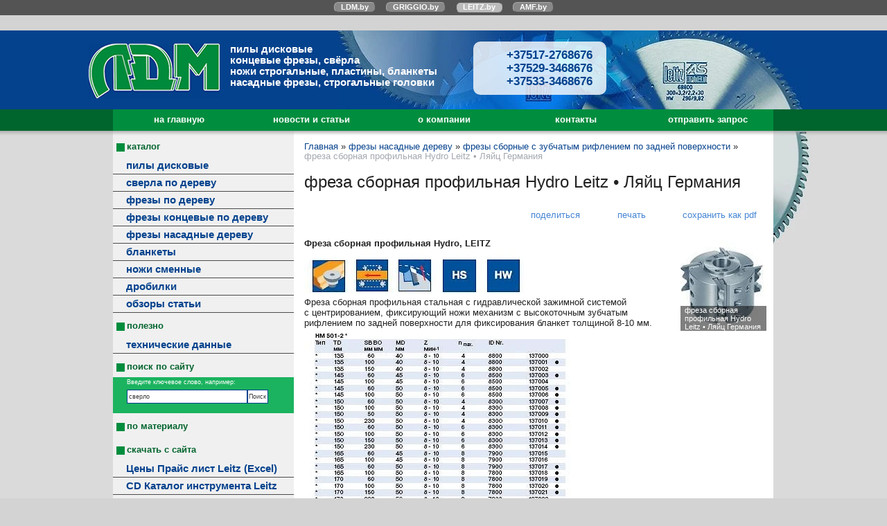

--- FILE ---
content_type: text/html; charset=utf-8
request_url: https://leitz.by/index.pl?act=PRODUCT&id=264
body_size: 6908
content:
<!DOCTYPE html>
<html lang=ru><head>
<meta http-equiv=Content-Type content="text/html; charset=UTF-8"><meta http-equiv=Content-Language content=ru>
<title>Фреза сборная профильная Hydro Leitz • Ляйц Германия</title>
<meta name=description content="Фреза сборная профильная Hydro, LEITZ Фреза сборная профильная стальная с гидравлической зажимной системой с центрированием, фиксирующий ножи механизм с высокоточным зубчатым рифлением по задней поверхности для фиксирования бланкет толщиной 8-10 мм. ">
<meta name=keywords content="Hydro Leitz, сборная, фреза, профильный, высокоточный, центрирование, задний, гидравлический, толщина, рифление, фиксирование, зубчатый, бланкет, зажимной, LEITZ">
<link rel="shortcut icon" href=favicon.ico>
<link href='style.css?v=1769589440' rel=stylesheet type=text/css>
<base target="_self">
<meta property=og:image content='https://leitz.by/img/pages/264.jpg?ver=331445448086'>
<meta name=twitter:card content=summary_large_image>
<meta property=og:title content='фреза сборная профильная Hydro Leitz • Ляйц Германия'>
<meta property=og:type content=website>
<meta property=og:url content='https://leitz.by/index.pl?act=PRODUCT&amp;id=264'>
<link rel=preconnect href=https://core.nestormedia.com/><meta name="yandex-verification" content="b38c49940ab82d85" />
<script type="text/javascript" >
   (function(m,e,t,r,i,k,a){m[i]=m[i]||function(){(m[i].a=m[i].a||[]).push(arguments)};
   m[i].l=1*new Date();
   for (var j = 0; j < document.scripts.length; j++) {if (document.scripts[j].src === r) { return; }}
   k=e.createElement(t),a=e.getElementsByTagName(t)[0],k.async=1,k.src=r,a.parentNode.insertBefore(k,a)})
   (window, document, "script", "https://mc.yandex.ru/metrika/tag.js", "ym");

   ym(95905796, "init", {
        clickmap:true,
        trackLinks:true,
        accurateTrackBounce:true
   });
</script>


<script async src="https://www.googletagmanager.com/gtag/js?id=G-K8D3Y0E4TV"></script>
<script>
  window.dataLayer = window.dataLayer || [];
  function gtag(){dataLayer.push(arguments);}
  gtag('js', new Date());

  gtag('config', 'G-K8D3Y0E4TV');
</script>
<script>(function(w,d,s,l,i){w[l]=w[l]||[];w[l].push({'gtm.start':
new Date().getTime(),event:'gtm.js'});var f=d.getElementsByTagName(s)[0],
j=d.createElement(s),dl=l!='dataLayer'?'&l='+l:'';j.async=true;j.src=
'https://www.googletagmanager.com/gtm.js?id='+i+dl;f.parentNode.insertBefore(j,f);
})(window,document,'script','dataLayer','GTM-T3BWFP2B');</script>
<script src='js.js?ver=176958944033' onload='var cookies_allowed=1; setTimeout(function(){ajax2({url:"index.pl?act=PERF&c="+perftest(cookies_allowed)+"&a="+detect(cookies_allowed)});},600)'></script><link rel=canonical href="https://leitz.by/index.pl?act=PRODUCT&amp;id=264"><style>
:root {
--shop_img_width:px;
--P:#05428d;
--P99:hsl(213 93% 99%); --onP99:#000;
--P98:hsl(213 93% 98%); --onP98:#000;
--P97:hsl(213 93% 97%); --onP97:#000;
--P96:hsl(213 93% 96%); --onP96:#000;
--P95:hsl(213 93% 95%); --onP95:#000;
--P90:hsl(213 93% 90%); --onP90:#000;
--P80:hsl(213 93% 80%); --onP80:#000;
--P70:hsl(213 93% 70%); --onP70:#000;
--P60:hsl(213 93% 60%); --onP60:#fff;
--P50:hsl(213 93% 50%); --onP50:#fff;
--P40:hsl(213 93% 40%); --onP40:#fff;
--P30:hsl(213 93% 30%); --onP30:#fff;
--P20:hsl(213 93% 20%); --onP20:#fff;
--P10:hsl(213 93% 10%); --onP10:#fff;
--S:#000000;
--S99:hsl(0 0% 99%); --onS99:#000;
--S98:hsl(0 0% 98%); --onS98:#000;
--S97:hsl(0 0% 97%); --onS97:#000;
--S96:hsl(0 0% 96%); --onS96:#000;
--S95:hsl(0 0% 95%); --onS95:#000;
--S90:hsl(0 0% 90%); --onS90:#000;
--S80:hsl(0 0% 80%); --onS80:#000;
--S70:hsl(0 0% 70%); --onS70:#000;
--S60:hsl(0 0% 60%); --onS60:#fff;
--S50:hsl(0 0% 50%); --onS50:#fff;
--S40:hsl(0 0% 40%); --onS40:#fff;
--S30:hsl(0 0% 30%); --onS30:#fff;
--S20:hsl(0 0% 20%); --onS20:#fff;
--S10:hsl(0 0% 10%); --onS10:#fff;
--N:#000000;
--N99:hsl(0 0% 99%); --onN99:#000;
--N98:hsl(0 0% 98%); --onN98:#000;
--N97:hsl(0 0% 97%); --onN97:#000;
--N96:hsl(0 0% 96%); --onN96:#000;
--N95:hsl(0 0% 95%); --onN95:#000;
--N90:hsl(0 0% 90%); --onN90:#000;
--N80:hsl(0 0% 80%); --onN80:#000;
--N70:hsl(0 0% 70%); --onN70:#000;
--N60:hsl(0 0% 60%); --onN60:#fff;
--N50:hsl(0 0% 50%); --onN50:#fff;
--N40:hsl(0 0% 40%); --onN40:#fff;
--N30:hsl(0 0% 30%); --onN30:#fff;
--N20:hsl(0 0% 20%); --onN20:#fff;
--N10:hsl(0 0% 10%); --onN10:#fff;
--var_style_cards_gap_px:20px;
--var_style_color_link:#05428d;
--var_style_card_basis_px:220px;
--var_style_border_radius_px:0px;

}
</style></head>
<time>
<body class="looking--half url-act-product url-c-frezy-nasadnye-derevu url-s-frezy-sbornye-s-zubchatym-rifleniem-po-zadnej-poverhnosti url-act-product-id-264 var_menu3_lvl2_type_desktop--click var_menu3_lvl2_type_mobile--click coredesktop" topmargin=0 leftmargin=0 marginheight=0 marginwidth=0 bgcolor=#dadada><input type=checkbox class=menu3checkbox id=menu3checkbox checked><label class=menu3__screen for=menu3checkbox></label><noscript><div><img src="https://mc.yandex.ru/watch/95905796" style="position:absolute; left:-9999px;" alt="" /></div></noscript>

<style>
.cycle {top:0;width:100%;z-index:10}
.cycle,.cycle a  {background:rgba(0,0,0,0.6);font-family:Arial,sans-serif;font-size:8pt;text-align:center;}
.cycle a {display:inline-block;background:#888;border:1px outset #aaa;text-decoration:none;margin:1px 6px 2px 6px;border-radius:6px;padding:0px 9px 1px 9px;color:#fff;font-weight:bold}
.cycle a.a,.cycle a.a:hover {border:1px inset #aaa;background-color:#bbb !important}
.cycle a:hover {background:#bbb !important;}
@media screen and (max-width: 320px) {.cycle a {width:100%;border-radius:0px;}}
</style>
<div class=cycle>
<div style="padding:2px 0px 2px 0px;">
<a href='https://ldm.by/'>LDM.by</a>
<a href='https://griggio.by/'>GRIGGIO.by</a>
<a href='https://leitz.by/' class=a>LEITZ.by</a>
<a href='https://amf.by/'>AMF.by</a>
</div>
</div>


<center>
<table width=100% height=800px style="table-layout:fixed;margin-top:22px"><col><col width=953px><col>
<tr onclick="location.href='/'" class=hand><td bgcolor=#05428d><td height=114px style="background:#05428d url(img/head.jpg?v=1445448091) no-repeat right;position:relative">

<div style="position:absolute;left:520px;top:16px;font-size:13pt;color:#05428d;font-weight:bold;background:rgba(255,255,255,0.8);border-radius:10px;padding:10px 20px">
<a rel=nofollow href='tel:+375172768676' ><i class=icon-phone ></i> +37517-2768676</a><br>
<a rel=nofollow href='tel:+375293468676' ><i class=logo-a1 ></i> +37529-3468676</a><br>
<a rel=nofollow href='tel:+375333468676' ><i class=logo-mts ></i> +37533-3468676</a><br>
</div>

<table style="position:relative;left:-45px;top:19px"><tr><td><img alt='' loading=lazy class=np src=img/ldm.png?v=1445448592><td style="color:#fff;font-size:11pt;font-weight:bold;">
пилы дисковые<br>
концевые фрезы, свёрла<br>
ножи строгальные, пластины, бланкеты<br>
насадные фрезы, строгальные головки
</table>

<td style="background:#05428d url(img/headr.jpg?v=1445448091) no-repeat left bottom">

<tr height=27px><td bgcolor=#00642d><td bgcolor=#008d3e>
<table class=tm><tr>
<!--td>тел. +375 17 2915570-->
<td><a href='/'>на главную</a>
<td><a href='index.pl?act=NEWSINDEX'>новости и статьи</a>
<td><a href='index.pl?act=ABOUT'>о компании</a>
<td><a href='index.pl?act=CONTACTS'>контакты</a>
<td><a href='mail.pl?act=REQUESTFORM' rel=nofollow>отправить запрос</a>
</table>
<td bgcolor=#00642d>

<tr><td bgcolor=#dadada class=topsh><td class=topsh>
<table width=953px><col width=261px><col><col>
<tr><td class=lmenu style=padding-top:4px>
<table width=100% border=0 cellpadding=0 cellspacing=0 class=menu id=table-c>
<tr><td class=t>каталог
<tr><td><a href='index.pl?act=SECTION&amp;section=pily+diskovye'>пилы дисковые</a>
<tr><td><a href='index.pl?act=SECTION&amp;section=sverla+po+derevu'>сверла по дереву</a>
<tr><td><a href='index.pl?act=SECTION&amp;section=frezy+po+derevu'>фрезы по дереву</a>
<tr><td><a href='index.pl?act=SECTION&amp;section=frezy+koncevye+po+derevu'>фрезы концевые по дереву</a>
<tr><td class=' s'><a href='index.pl?act=SECTION&amp;section=frezy+nasadnye+derevu' class=s>фрезы насадные дереву</a>
<tr><td><a href='index.pl?act=SECTION&amp;section=blankety'>бланкеты</a>
<tr><td><a href='index.pl?act=SECTION&amp;section=nozhi+smennye'>ножи сменные</a>
<tr><td><a href='index.pl?act=SECTION&amp;section=drobilki'>дробилки</a>
<tr><td><a href='index.pl?act=SUBJ&amp;subj=obzory+statwi&amp;section=obzory+statwi'>обзоры статьи</a>


<tr><td class='t'>
полезно
<tr><td><a href='index.pl?act=SECTION&amp;section=tehnicheskie+dannye'>технические данные</a>


<tr><td class=t>поиск по сайту
<tr><td>
<div class=search>Введите ключевое слово, например:</div>
<div class=search id=searchi></div><script>t="<fozZzrm actizZzon=inzZzdex.pl><input tyzZzpe=hidden name=azZzct value=searzZzch1><inzZzput style=width:72% nazZzme=strzZzing type=text value='сверло' onfocus='this.value=\"\"'><input type=submit value=Поиск></fzZzorm><br><br>";t=t.replace(/zZz/g,''); document.getElementById('searchi').innerHTML = t;</script>
<tr><td class=t>по материалу
</table>
<table class=tags width=100%><tr><td><!-- tags --></table>
<!-- menu -->
<table class=menu>
<tr><td class=t>скачать с сайта
<tr><td><a href='http://leitz.by/mail.pl?act=REQUESTFORM' >Цены Прайс лист Leitz (Excel)</a>
<tr><td><a href='http://leitz.by/mail.pl?act=REQUESTFORM' >CD Каталог инструмента Leitz</a>
</table>

<br><div class='rotate rotate-left rotate-left2'><table width="100%" class="prod wr prod--default" style="width:100%;"> <tr><td class="r"><a onclick="ajax2({url:'rotate.pl?act=CLICKS&item=21'})" href="index.pl?act=PRODUCT&id=84"><b>Пила дисковая для форматного Чистового распиливания RazorCut Leitz • Лeйц Германия</b></a><br>
<a onclick="ajax2({url:'rotate.pl?act=CLICKS&item=21'})" href="index.pl?act=PRODUCT&id=84"> <img alt='' oncontextmenu='return false' width="220" height="220" loading="lazy" src="img/pages/84-s.jpg?v=1486563793" class="rimg"> </a> Пила дисковая для форматного Чистового распиливания RazorCut, LEITZ Предназначены для малошумного форматного пиления древесных материалов, ... <a onclick="ajax2({url:'rotate.pl?act=CLICKS&item=21'})" href="index.pl?act=PRODUCT&id=84"><i>подробнее</i></a><br>
<br>
</td>  </table></div><br>
<td style="padding:4px 10px 30px 15px;background-color:#fff" class=topsh>
<div class='page page-product '>

<div class=wot>
<div class=breadcrumbs itemscope itemtype=https://schema.org/BreadcrumbList>
<a href='/'>Главная</a> <span class=breadcrumbs__sep>»</span> <span itemprop=itemListElement itemscope itemtype=https://schema.org/ListItem>
	<a itemprop=item href='/index.pl?act=SECTION&amp;section=frezy+nasadnye+derevu'>фрезы насадные дереву</a>
	<meta itemprop=position content=1>
	<meta itemprop=name content='фрезы насадные дереву'>
</span> <span class=breadcrumbs__sep>»</span> <span itemprop=itemListElement itemscope itemtype=https://schema.org/ListItem>
	<a itemprop=item href='/index.pl?act=SUBJ&amp;subj=frezy+sbornye+s+zubchatym+rifleniem+po+zadnej+poverhnosti&amp;section=frezy+nasadnye+derevu'>фрезы сборные с зубчатым рифлением по задней поверхности</a>
	<meta itemprop=position content=2>
	<meta itemprop=name content='фрезы сборные с зубчатым рифлением по задней поверхности'>
</span> <span class=breadcrumbs__sep>»</span> <span itemprop=itemListElement itemscope itemtype=https://schema.org/ListItem>
	<span itemprop=item itemscope itemtype=https://schema.org/Thing itemid='https://leitz.by/index.pl?act=PRODUCT&amp;id=264'>фреза сборная профильная Hydro Leitz • Ляйц Германия </span>
	<meta itemprop=position content=3>
	<meta itemprop=name content='фреза сборная профильная Hydro Leitz • Ляйц Германия '>
</span>
</div>
</div>



<div >
<link itemprop=image href="https://leitz.by/img/pages/264.jpg?ver=331445448086">
<meta itemprop=category content='фрезы насадные дереву'>



<content id=print >
<h1 itemprop=name>фреза сборная профильная Hydro Leitz • Ляйц Германия  </h1>

<div class=page__podh1>
<div class=dateline></div>
<div class=page__tools>
 
 <button type=button class="btn btn--ghost" onclick="try{ navigator.share({url:'https://leitz.by/index.pl?act=PRODUCT&id=264'}); }catch(e){}" aria-label="поделиться"	><i class='icon-share-nodes-solid'></i><span class="page__toolstext"> поделиться</span></button>
 <button type=button class="btn btn--ghost" onclick="printthis('print','headcom')" aria-label="печать"><i class='print-button__printicon icon-print'></i><span class="page__toolstext"> печать</span></button>
 <button type=button class="btn btn--ghost" onclick="pdfthis('print','headcom')" aria-label="сохранить как pdf"><i class='logo-pdf'></i><span class="page__toolstext"> сохранить как pdf</span></button>
</div>
</div>


<div itemprop=brand itemscope itemtype=https://schema.org/Brand>
<div itemprop=name content=""></div>
</div>


<div class=page__content itemprop=description><span class='zimgw bigimg zimgw--nolb'  alt="фреза сборная профильная Hydro Leitz • Ляйц Германия  "  itemprop=image itemscope itemtype=https://schema.org/ImageObject bigimg='img/pages/264.jpg?ver=131711121233'><img class='zimg' src='img/pages/264.jpg?ver=131711121233&w=124' width=124 height=129 oncontextmenu='return false' alt="фреза сборная профильная Hydro Leitz • Ляйц Германия  "  loading=eager fetchpriority=high itemprop=thumbnailUrl><link itemprop=contentUrl href='img/pages/264.jpg?ver=131711121233'><meta itemprop=representativeOfPage content=true></span>   <b>Фреза сборная профильная Hydro, LEITZ</b><br>
 <span class='zimgw zimgw--nolb'    itemprop=image itemscope itemtype=https://schema.org/ImageObject bigimg='img/misc/264-20110812113612.jpg?ver=131711121233'><img alt='' loading=lazy class='zimg' src='img/misc/264-20110812113612.jpg?ver=131711121233&w=317' width=317 height=70 oncontextmenu='return false'   itemprop=thumbnailUrl><link itemprop=contentUrl href='img/misc/264-20110812113612.jpg?ver=131711121233'><meta itemprop=representativeOfPage content=true></span><br>
Фреза сборная профильная стальная с гидравлической зажимной системой<br>
 с центрированием, фиксирующий ножи механизм с высокоточным зубчатым рифлением по задней поверхности для фиксирования бланкет толщиной 8-10 мм.<br>
  <span class='zimgw zimgw--lb'   onclick='lb({el:this,up:15})' itemprop=image itemscope itemtype=https://schema.org/ImageObject bigimg='img/misc/264-20110812113629.jpg?ver=131711121233'><img alt='' loading=lazy class='zimg' src='img/misc/264-20110812113629.jpg?ver=131711121233&w=386' width=386 height=443 oncontextmenu='return false'   itemprop=thumbnailUrl><link itemprop=contentUrl href='img/misc/264-20110812113629.jpg?ver=131711121233'><meta itemprop=representativeOfPage content=true></span></div>


<div style=clear:both></div>


<br>
<br>

<b>по применению</b><br><a href='index.pl?act=TAGS&amp;tag=%D0%BF%D0%BE%20%D0%B4%D0%B5%D1%80%D0%B5%D0%B2%D1%83&amp;taggroup=%D0%BF%D0%BE%20%D0%BF%D1%80%D0%B8%D0%BC%D0%B5%D0%BD%D0%B5%D0%BD%D0%B8%D1%8E'>по дереву</a>

<div itemprop=additionalProperty itemscope itemtype=https://schema.org/PropertyValue>
 <meta itemprop=name content="по применению">
 <meta itemprop=value content="по дереву">
</div>
<br><br>
</content>
</div>






<div class=reqw>Если вы хотите купить фреза сборная профильная Hydro Leitz • Ляйц Германия  , вы можете:<br><div id=reqp style=margin-top:10px><i class=icon-phone></i> Позвонить: <div style=display:inline-block;vertical-align:top><a rel=nofollow href='tel:+375172768676' ><i class=icon-phone ></i> +37517-2768676</a><br><a rel=nofollow href='tel:+375293468676' ><i class=logo-a1 ></i> +37529-3468676</a><br><a rel=nofollow href='tel:+375333468676' ><i class=logo-mts ></i> +37533-3468676</a></div></div><div class=reqb style='padding:4px 0 10px 0'><a class='req hand' onclick="ajax2({el:this.closest('.reqb'),url:'mai'+'l.pl?act=REQU'+'ESTFORM2&place=product_bottom', onok: function(){validation_init(document.forms.req)}})"><i class=icon-mail></i> <b>Отправить запрос сейчас</b></a></div></div>



<br><br><br>
<h3 class=page__morefromcath><span>Ещё из раздела <a href='index.pl?act=SUBJ&amp;subj=frezy+sbornye+s+zubchatym+rifleniem+po+zadnej+poverhnosti&amp;section=frezy+nasadnye+derevu'>фрезы сборные с зубчатым рифлением по задней поверхности</a></span></h3>
<div class='cards cards--place--cs cards--place--more cards--grid'>
<div class='cards__card' data-ordname='p^263' itemprop=itemListElement itemscope itemtype=https://schema.org/Offer>
<div class='card'>


<div class='card__badgew' style='position:absolute;top:15px;left:15px;z-index:1;display:flex; gap:10px;'></div>
<a class=card__imgw href='index.pl?act=PRODUCT&id=263'>
<img alt='' loading=lazy class='card__img card__img--cover' src='img/pages/263-s.jpg?ver=131711096933&w=320' >
<link itemprop=image href="https://leitz.by/img/pages/263-s.jpg?ver=131711096933">
</a>

<div class=card__textw>
<div class='card__title h'><a class=dn href='https://leitz.by/index.pl?act=PRODUCT&id=263' itemprop=url><span itemprop=name>фреза сборная профильная Leitz • Ляйц Германия  </span></a></div>
<ul class=card__tagsul><li class=card__tagsli><span>по применению: по дереву</span></ul>
<div class=card__text><div class=card__textcrop itemprop=description>Фреза сборная профильная, LEITZ Фреза сборная профильная с высокоточным зубчатым рифлением, угол в вершине зуба 60°, шаг 1,6 мм, для фиксирования бланкет с зубчатым рифлением по задней поверхности толщиной 8-10  ...</div></div>
<div class=card__more><a class='more card__morebtn' href='index.pl?act=PRODUCT&id=263'>подробнее</a></div>
<div class=card__date><div class=dateline></div></div>
</div>
<!-- shop-in-card263 -->
</div>
</div>

<div class='cards__card' data-ordname='p^266' itemprop=itemListElement itemscope itemtype=https://schema.org/Offer>
<div class='card'>


<div class='card__badgew' style='position:absolute;top:15px;left:15px;z-index:1;display:flex; gap:10px;'></div>
<a class=card__imgw href='index.pl?act=PRODUCT&id=266'>
<img alt='' loading=lazy class='card__img card__img--cover' src='img/pages/266-s.jpg?ver=131711129333&w=320' >
<link itemprop=image href="https://leitz.by/img/pages/266-s.jpg?ver=131711129333">
</a>

<div class=card__textw>
<div class='card__title h'><a class=dn href='https://leitz.by/index.pl?act=PRODUCT&id=266' itemprop=url><span itemprop=name>фреза сборная профильная Leitz • Ляйц Германия  </span></a></div>
<ul class=card__tagsul><li class=card__tagsli><span>по применению: по дереву</span></ul>
<div class=card__text><div class=card__textcrop itemprop=description>Фреза сборная профильная, LEITZ Фреза сборная профильная стальная с высокоточным зубчатым рифлением. Угол в вершине зуба 60°, шаг 1,6 мм, для фиксирования бланкет с зубчатым рифлением по задней поверхности толщиной 6  ...</div></div>
<div class=card__more><a class='more card__morebtn' href='index.pl?act=PRODUCT&id=266'>подробнее</a></div>
<div class=card__date><div class=dateline></div></div>
</div>
<!-- shop-in-card266 -->
</div>
</div>

<div class='cards__card' data-ordname='p^265' itemprop=itemListElement itemscope itemtype=https://schema.org/Offer>
<div class='card'>


<div class='card__badgew' style='position:absolute;top:15px;left:15px;z-index:1;display:flex; gap:10px;'></div>
<a class=card__imgw href='index.pl?act=PRODUCT&id=265'>
<img alt='' loading=lazy class='card__img card__img--cover' src='img/pages/265-s.jpg?ver=132163963333&w=320' >
<link itemprop=image href="https://leitz.by/img/pages/265-s.jpg?ver=132163963333">
</a>

<div class=card__textw>
<div class='card__title h'><a class=dn href='https://leitz.by/index.pl?act=PRODUCT&id=265' itemprop=url><span itemprop=name>фреза сборная профильная Microsystem Leitz • Ляйц Германия  </span></a></div>
<ul class=card__tagsul><li class=card__tagsli><span>по применению: по дереву</span></ul>
<div class=card__text><div class=card__textcrop itemprop=description>Фреза сборная профильная Microsystem, LEITZ Фреза сборная профильная с высокоточным зубчатым рифлением для фиксирования твердосплавных бланкет с опорными  ...</div></div>
<div class=card__more><a class='more card__morebtn' href='index.pl?act=PRODUCT&id=265'>подробнее</a></div>
<div class=card__date><div class=dateline></div></div>
</div>
<!-- shop-in-card265 -->
</div>
</div>

<div class='cards__card' data-ordname='p^267' itemprop=itemListElement itemscope itemtype=https://schema.org/Offer>
<div class='card'>


<div class='card__badgew' style='position:absolute;top:15px;left:15px;z-index:1;display:flex; gap:10px;'></div>
<a class=card__imgw href='index.pl?act=PRODUCT&id=267'>
<img alt='' loading=lazy class='card__img card__img--cover' src='img/pages/267-s.jpg?ver=131711247033&w=320' >
<link itemprop=image href="https://leitz.by/img/pages/267-s.jpg?ver=131711247033">
</a>

<div class=card__textw>
<div class='card__title h'><a class=dn href='https://leitz.by/index.pl?act=PRODUCT&id=267' itemprop=url><span itemprop=name>фреза сборная профильная с HSK 85 WS Leitz • Ляйц Германия  </span></a></div>
<ul class=card__tagsul><li class=card__tagsli><span>по применению: по дереву</span></ul>
<div class=card__text><div class=card__textcrop itemprop=description>Фреза сборная профильная с HSK 85 WS, LEITZ Используется исключительно на продольно-фрезерных станках с HSK-посадкой и частотой вращения до n=12.000 об/мин-1. Значительно улучшены точность радиального биения и качество балансировки; благодаря  ...</div></div>
<div class=card__more><a class='more card__morebtn' href='index.pl?act=PRODUCT&id=267'>подробнее</a></div>
<div class=card__date><div class=dateline></div></div>
</div>
<!-- shop-in-card267 -->
</div>
</div>
<!--cardsadd--><div class=cards__card></div><div class=cards__card></div><div class=cards__card></div></div>




</div><script src='lightbox.js?ver=163346031833'></script>
</table>

<td class=topsh><img alt='' loading=lazy class=np src=img/headb.jpg?v=1445448091>
<tr><td colspan=3 height=4px bgcolor=#000000>
<tr><td bgcolor=#00642d>


<td bgcolor=#008d3e class=bc>

<div style="position:absolute; width:0"><div style="position:relative;left:-200"><A HREF="http://www.copyscape.com/plagiarism-detection/"><IMG SRC="http://banners.copyscape.com/images/cs-gy-88x31.gif" ALT="Protected by Copyscape Web Plagiarism Detection" TITLE="Protected by Copyscape Plagiarism Checker - Do not copy content from this page." WIDTH="88" HEIGHT="31" BORDER="0"></A></div></div>


<a href='/' onmouseover="this.href ='index.pl?ac'+'t=LOGINFORM'" style=text-decoration:none>©</a>
2026 
Leitz
<div>Беларусь, 220118, г. Минск, ул. Крупской дом 17, офис 37</div>
<div><a  class=icon-map href='geo:53.85836,27.62609'>53.85836,27.62609</a></div>
<div><a rel=nofollow href='tel:+375172768676' ><i class=icon-phone ></i> +37517-2768676</a><br><a rel=nofollow href='tel:+375293468676' ><i class=logo-a1 ></i> +37529-3468676</a><br><a rel=nofollow href='tel:+375333468676' ><i class=logo-mts ></i> +37533-3468676</a></div>
<div><a class="automail" data-e1="ldm@" data-e2="ldm" data-e3=".by" ><span style='background:url(img/emailstub.svg) no-repeat left bottom;background-size:auto 90%;display:inline-block;width:10em;height:1em'></span></a></div>
<div><a href='https://leitz.by/'>leitz.by</a></div>
<br>Сайт работает на платформе <a class='ncadv icon-snowplow-solid' href='https://nestorclub.com/index.pl?act=PRODUCT&id=58'>Nestorclub.com</a><br>

<br><br><div class=bbw><div id=bbw></div></div>

<td bgcolor=#00642d>
</table>

<script type="application/ld+json">{"name":"Leitz","geo":{"latitude":"53.85836","@type":"GeoCoordinates","longitude":"27.62609"},"legalName":"ЛДМ партнер Leitz G.m.b.H ( Ляйц ) в Белоруссии","@context":"https://schema.org","url":"https://leitz.by/","@type":"LocalBusiness","taxID":"","logo":"https://leitz.by/logo.jpg","telephone":["+375172768676","+375293468676","+375333468676"],"address":{"addressRegion":"","addressCountry":"","streetAddress":"","@type":"PostalAddress","postalCode":"","postOfficeBoxNumber":"","addressLocality":""}}</script>

<div id=tmpl_hrefer style=display:none>
<a class="hrefer icon-share-from-square-regular" aria-label="Скопировать ссылку на этот фрагмент" data-tippy-content="Скопировать ссылку на этот фрагмент"  data-copyok="✓ Ссылка скопирована!"></a>
</div>


<div class='btntop icon-level-up'></div><div class=btntop-helper></div>
<script>
window.addEventListener('load', function(){
let createbtntop = function() {
 if (document.body.classList.contains('coredesktop')) {
 // document.body.insertAdjacentHTML("beforeend", "<div class='btntop icon-level-up'></div><div class=btntop-helper></div>");
 document.querySelector('.btntop').onclick=function(){ window.scrollTo({top:0,behavior:"smooth"}); window.location.hash = ''; }
 let observer = new IntersectionObserver(function(entries) {
  if (entries[0].isIntersecting) {document.querySelector('.btntop').dataset.state='visible'}
  if (!entries[0].isIntersecting) {document.querySelector('.btntop').dataset.state=''}
 });
 observer.observe(document.querySelector('.btntop-helper'));
 }
}
if ('requestIdleCallback' in window) {
 window.requestIdleCallback(createbtntop);
}
else {
 setTimeout(createbtntop, 3100);
}
});
</script>
<!-- nc:c:rik:leitz.by --></body></html>


--- FILE ---
content_type: text/css
request_url: https://leitz.by/style.css?v=1769589440
body_size: 29503
content:
/*! modern-normalize v2.0.0 | MIT License | https://github.com/sindresorhus/modern-normalize */*,::after,::before{box-sizing:border-box;background-repeat:no-repeat}html{font-family:system-ui,'Segoe UI',Roboto,Helvetica,Arial,sans-serif,'Apple Color Emoji','Segoe UI Emoji';line-height:1.15;-webkit-text-size-adjust:100%;-moz-tab-size:4;tab-size:4;overflow-wrap:break-word;scrollbar-gutter:stable;overflow-y:auto}hr{height:0;color:inherit;clear:both}abbr[title]{text-decoration:underline dotted}b,strong{font-weight:bolder}code,kbd,pre,samp{font-family:ui-monospace,SFMono-Regular,Consolas,'Liberation Mono',Menlo,monospace;font-size:1em}small{font-size:80%}sub,sup{font-size:75%;line-height:0;position:relative;vertical-align:baseline}sub{bottom:-.25em}sup{top:-.5em}table{text-indent:0;border-color:inherit;border-spacing:0;font-variant-numeric:tabular-nums;empty-cells:show;border-collapse:collapse}button,input,optgroup,select,textarea{font-family:inherit;font-size:100%;line-height:1.15;margin:0}button,select{text-transform:none}[type=button],[type=reset],[type=submit],button{-webkit-appearance:button}::-moz-focus-inner{border-style:none;padding:0}:-moz-focusring{outline:ButtonText dotted 1px}:-moz-ui-invalid{box-shadow:none}legend{padding:0}progress{vertical-align:baseline}::-webkit-inner-spin-button,::-webkit-outer-spin-button{height:auto}[type=search]{-webkit-appearance:textfield;outline-offset:-2px}::-webkit-search-decoration{-webkit-appearance:none}::-webkit-file-upload-button{-webkit-appearance:button;font:inherit}[class*=" logo-"]:before,[class^=logo-]:before{content:"";display:inline-block;vertical-align:middle;width:1em;height:auto;aspect-ratio:1/1;min-width:13px;margin-left:.01em;margin-right:.3em;line-height:1;background-size:100%;background-repeat:no-repeat}[class*=" logo-"]:not(input[type=button]):empty,[class^=logo-]:not(input[type=button]):empty{line-height:0;vertical-align:middle}[class*=" logo-"]:not(input[type=button]):empty:before,[class^=logo-]:not(input[type=button]):empty:before{margin:0}[class*=" icon-"]:before,[class^=icon-]:before{content:"";display:inline-block;vertical-align:middle;width:1em;height:auto;aspect-ratio:1/1;min-width:13px;margin-left:.01em;margin-right:.3em;line-height:1;background:currentColor;-webkit-mask:center/90% 90% no-repeat;mask:center/90% 90% no-repeat}[class*=" icon-"]:not(input[type=button]):empty,[class^=icon-]:not(input[type=button]):empty{line-height:0;vertical-align:middle}[class*=" icon-"]:not(input[type=button]):empty:before,[class^=icon-]:not(input[type=button]):empty:before{margin:0}.icon--lg:before,.logo--lg:before{font-size:1.3em}.icon--2x:before,.logo--2x:before{font-size:2em}.icon--3x:before,.logo--3x:before{font-size:3em}.icon--4x:before,.logo--4x:before{font-size:4em}.icon--5x:before,.logo--5x:before{font-size:5em}.icon--spin:before,.logo--spin:before{margin-left:.2em;-webkit-animation:2s linear infinite spin;animation:2s linear infinite spin}@-webkit-keyframes spin{0%{-webkit-transform:rotate(0)}100%{-webkit-transform:rotate(359deg)}}@keyframes spin{0%{-webkit-transform:rotate(0);transform:rotate(0)}100%{-webkit-transform:rotate(359deg);transform:rotate(359deg)}}.icon--rotate90:before{transform:rotate(90deg)}.icon--rotate180:before{transform:rotate(180deg)}.icon--rotate270:before{transform:rotate(270deg)}.icon-attach:before{-webkit-mask-image:url(https://core.nestormedia.com/2/icons/icons/attach.svg?v=1698084465)}.icon-basket:before{-webkit-mask-image:url(https://core.nestormedia.com/2/icons/icons/basket.svg?v=1698084465)}.icon-battery-empty:before{-webkit-mask-image:url(https://core.nestormedia.com/2/icons/icons/battery-empty.svg?v=1698084465)}.icon-battery-full:before{-webkit-mask-image:url(https://core.nestormedia.com/2/icons/icons/battery-full.svg?v=1698084465)}.icon-battery-half:before{-webkit-mask-image:url(https://core.nestormedia.com/2/icons/icons/battery-half.svg?v=1698084465)}.icon-battery-low:before{-webkit-mask-image:url(https://core.nestormedia.com/2/icons/icons/battery-low.svg?v=1698084465)}.icon-bell:before{-webkit-mask-image:url(https://core.nestormedia.com/2/icons/icons/bell.svg?v=1698084465)}.icon-book:before{-webkit-mask-image:url(https://core.nestormedia.com/2/icons/icons/book.svg?v=1698084465)}.icon-bookmark:before{-webkit-mask-image:url(https://core.nestormedia.com/2/icons/icons/bookmark.svg?v=1698084465)}.icon-calendar-7:before{-webkit-mask-image:url(https://core.nestormedia.com/2/icons/icons/calendar-7.svg?v=1698084465)}.icon-calendar-empty:before{-webkit-mask-image:url(https://core.nestormedia.com/2/icons/icons/calendar-empty.svg?v=1698084465)}.icon-cancel:before{-webkit-mask-image:url(https://core.nestormedia.com/2/icons/icons/cancel.svg?v=1698084465)}.icon-chat:before{-webkit-mask-image:url(https://core.nestormedia.com/2/icons/icons/chat.svg?v=1698084465)}.icon-clock-24:before{-webkit-mask-image:url(https://core.nestormedia.com/2/icons/icons/clock-24.svg?v=1698084465)}.icon-clock:before{-webkit-mask-image:url(https://core.nestormedia.com/2/icons/icons/clock.svg?v=1698084465)}.icon-cog:before{-webkit-mask-image:url(https://core.nestormedia.com/2/icons/icons/cog.svg?v=1698084465)}.icon-cogs:before{-webkit-mask-image:url(https://core.nestormedia.com/2/icons/icons/cogs.svg?v=1698084465)}.icon-comment:before{-webkit-mask-image:url(https://core.nestormedia.com/2/icons/icons/comment.svg?v=1698084465)}.icon-desktop:before{-webkit-mask-image:url(https://core.nestormedia.com/2/icons/icons/desktop.svg?v=1698084465)}.icon-doc-text:before{-webkit-mask-image:url(https://core.nestormedia.com/2/icons/icons/doc-text.svg?v=1698084465)}.icon-docs:before{-webkit-mask-image:url(https://core.nestormedia.com/2/icons/icons/docs.svg?v=1698084465)}.icon-download:before{-webkit-mask-image:url(https://core.nestormedia.com/2/icons/icons/download.svg?v=1698084465)}.icon-eye-half:before{-webkit-mask-image:url(https://core.nestormedia.com/2/icons/icons/eye-half.svg?v=1749466931)}.icon-eye-off:before{-webkit-mask-image:url(https://core.nestormedia.com/2/icons/icons/eye-off.svg?v=1698084465)}.icon-facebook1:before{-webkit-mask-image:url(https://core.nestormedia.com/2/icons/icons/facebook1.svg?v=1698084465)}.icon-facebook2:before{-webkit-mask-image:url(https://core.nestormedia.com/2/icons/icons/facebook2.svg?v=1698084465)}.icon-filter:before{-webkit-mask-image:url(https://core.nestormedia.com/2/icons/icons/filter.svg?v=1698084465)}.icon-flag-checkered:before{-webkit-mask-image:url(https://core.nestormedia.com/2/icons/icons/flag-checkered.svg?v=1698084465)}.icon-flag:before{-webkit-mask-image:url(https://core.nestormedia.com/2/icons/icons/flag.svg?v=1698084465)}.icon-flash:before{-webkit-mask-image:url(https://core.nestormedia.com/2/icons/icons/flash.svg?v=1698084465)}.icon-fork:before{-webkit-mask-image:url(https://core.nestormedia.com/2/icons/icons/fork.svg?v=1698084465)}.icon-gauge:before{-webkit-mask-image:url(https://core.nestormedia.com/2/icons/icons/gauge.svg?v=1698084465)}.icon-globe:before{-webkit-mask-image:url(https://core.nestormedia.com/2/icons/icons/globe.svg?v=1698084465)}.icon-google1:before{-webkit-mask-image:url(https://core.nestormedia.com/2/icons/icons/google1.svg?v=1698084465)}.icon-help-circled:before{-webkit-mask-image:url(https://core.nestormedia.com/2/icons/icons/help-circled.svg?v=1698084465)}.icon-help:before{-webkit-mask-image:url(https://core.nestormedia.com/2/icons/icons/help.svg?v=1698084465)}.icon-history:before{-webkit-mask-image:url(https://core.nestormedia.com/2/icons/icons/history.svg?v=1698084465)}.icon-home:before{-webkit-mask-image:url(https://core.nestormedia.com/2/icons/icons/home.svg?v=1698084465)}.icon-images:before{-webkit-mask-image:url(https://core.nestormedia.com/2/icons/icons/images.svg?v=1698084465)}.icon-indent:before{-webkit-mask-image:url(https://core.nestormedia.com/2/icons/icons/indent.svg?v=1698084465)}.icon-info:before{-webkit-mask-image:url(https://core.nestormedia.com/2/icons/icons/info.svg?v=1698084465)}.icon-instagram1:before{-webkit-mask-image:url(https://core.nestormedia.com/2/icons/icons/instagram1.svg?v=1698084465)}.icon-key:before{-webkit-mask-image:url(https://core.nestormedia.com/2/icons/icons/key.svg?v=1698084465)}.icon-language:before{-webkit-mask-image:url(https://core.nestormedia.com/2/icons/icons/language.svg?v=1698084465)}.icon-level-up:before{-webkit-mask-image:url(https://core.nestormedia.com/2/icons/icons/level-up.svg?v=1698084465)}.icon-link-ext:before{-webkit-mask-image:url(https://core.nestormedia.com/2/icons/icons/link-ext.svg?v=1698084465)}.icon-list-dot:before{-webkit-mask-image:url(https://core.nestormedia.com/2/icons/icons/list-dot.svg?v=1698084465)}.icon-list-img:before{-webkit-mask-image:url(https://core.nestormedia.com/2/icons/icons/list-img.svg?v=1698084465)}.icon-list-lines:before{-webkit-mask-image:url(https://core.nestormedia.com/2/icons/icons/list-lines.svg?v=1698084465)}.icon-list-num:before{-webkit-mask-image:url(https://core.nestormedia.com/2/icons/icons/list-num.svg?v=1698084465)}.icon-list-sq:before{-webkit-mask-image:url(https://core.nestormedia.com/2/icons/icons/list-sq.svg?v=1698084465)}.icon-logout:before{-webkit-mask-image:url(https://core.nestormedia.com/2/icons/icons/logout.svg?v=1698084465)}.icon-mail:before{-webkit-mask-image:url(https://core.nestormedia.com/2/icons/icons/mail.svg?v=1698084465)}.icon-map:before{-webkit-mask-image:url(https://core.nestormedia.com/2/icons/icons/map.svg?v=1698084465)}.icon-megaphone:before{-webkit-mask-image:url(https://core.nestormedia.com/2/icons/icons/megaphone.svg?v=1698084465)}.icon-minus:before{-webkit-mask-image:url(https://core.nestormedia.com/2/icons/icons/minus.svg?v=1698084465)}.icon-mobile:before{-webkit-mask-image:url(https://core.nestormedia.com/2/icons/icons/mobile.svg?v=1698084465)}.icon-money:before{-webkit-mask-image:url(https://core.nestormedia.com/2/icons/icons/money.svg?v=1698084465)}.icon-move:before{-webkit-mask-image:url(https://core.nestormedia.com/2/icons/icons/move.svg?v=1698084465)}.icon-odnoklassniki1:before{-webkit-mask-image:url(https://core.nestormedia.com/2/icons/icons/odnoklassniki1.svg?v=1698084465)}.icon-ok:before{-webkit-mask-image:url(https://core.nestormedia.com/2/icons/icons/ok.svg?v=1698084465)}.icon-page:before{-webkit-mask-image:url(https://core.nestormedia.com/2/icons/icons/page.svg?v=1698084465)}.icon-pause:before{-webkit-mask-image:url(https://core.nestormedia.com/2/icons/icons/pause.svg?v=1698084465)}.icon-pencil:before{-webkit-mask-image:url(https://core.nestormedia.com/2/icons/icons/pencil.svg?v=1698084465)}.icon-phone-arrow:before{-webkit-mask-image:url(https://core.nestormedia.com/2/icons/icons/phone-arrow.svg?v=1743944304)}.icon-phone:before{-webkit-mask-image:url(https://core.nestormedia.com/2/icons/icons/phone.svg?v=1743944314)}.icon-play:before{-webkit-mask-image:url(https://core.nestormedia.com/2/icons/icons/play.svg?v=1698084465)}.icon-plus:before{-webkit-mask-image:url(https://core.nestormedia.com/2/icons/icons/plus.svg?v=1698084465)}.icon-print:before{-webkit-mask-image:url(https://core.nestormedia.com/2/icons/icons/print.svg?v=1698084465)}.icon-refresh:before{-webkit-mask-image:url(https://core.nestormedia.com/2/icons/icons/refresh.svg?v=1698084465)}.icon-right-angle:before{-webkit-mask-image:url(https://core.nestormedia.com/2/icons/icons/right-angle.svg?v=1698084465)}.icon-right-dir:before{-webkit-mask-image:url(https://core.nestormedia.com/2/icons/icons/right-dir.svg?v=1698084465)}.icon-search:before{-webkit-mask-image:url(https://core.nestormedia.com/2/icons/icons/search.svg?v=1698084465)}.icon-share:before{-webkit-mask-image:url(https://core.nestormedia.com/2/icons/icons/share.svg?v=1698084465)}.icon-signal:before{-webkit-mask-image:url(https://core.nestormedia.com/2/icons/icons/signal.svg?v=1698084465)}.icon-sitemap:before{-webkit-mask-image:url(https://core.nestormedia.com/2/icons/icons/sitemap.svg?v=1698084465)}.icon-spinner:before{-webkit-mask-image:url(https://core.nestormedia.com/2/icons/icons/spinner.svg?v=1698084465)}.icon-star-empty:before{-webkit-mask-image:url(https://core.nestormedia.com/2/icons/icons/star-empty.svg?v=1698084465)}.icon-star:before{-webkit-mask-image:url(https://core.nestormedia.com/2/icons/icons/star.svg?v=1698084465)}.icon-telegram1:before{-webkit-mask-image:url(https://core.nestormedia.com/2/icons/icons/telegram1.svg?v=1698084465)}.icon-telegram2:before{-webkit-mask-image:url(https://core.nestormedia.com/2/icons/icons/telegram2.svg?v=1698084465)}.icon-trash:before{-webkit-mask-image:url(https://core.nestormedia.com/2/icons/icons/trash.svg?v=1698084465)}.icon-truck:before{-webkit-mask-image:url(https://core.nestormedia.com/2/icons/icons/truck.svg?v=1698084465)}.icon-twitter1:before{-webkit-mask-image:url(https://core.nestormedia.com/2/icons/icons/twitter1.svg?v=1698084465)}.icon-twitter2:before{-webkit-mask-image:url(https://core.nestormedia.com/2/icons/icons/twitter2.svg?v=1698084465)}.icon-up:before{-webkit-mask-image:url(https://core.nestormedia.com/2/icons/icons/up.svg?v=1698084465)}.icon-upload:before{-webkit-mask-image:url(https://core.nestormedia.com/2/icons/icons/upload.svg?v=1698084465)}.icon-user:before{-webkit-mask-image:url(https://core.nestormedia.com/2/icons/icons/user.svg?v=1698084465)}.icon-users:before{-webkit-mask-image:url(https://core.nestormedia.com/2/icons/icons/users.svg?v=1698084465)}.icon-viber1:before{-webkit-mask-image:url(https://core.nestormedia.com/2/icons/icons/viber1.svg?v=1698084465)}.icon-video-camera:before{-webkit-mask-image:url(https://core.nestormedia.com/2/icons/icons/video-camera.svg?v=1698084465)}.icon-video:before{-webkit-mask-image:url(https://core.nestormedia.com/2/icons/icons/video.svg?v=1698084465)}.icon-vk1:before{-webkit-mask-image:url(https://core.nestormedia.com/2/icons/icons/vk1.svg?v=1698084465)}.icon-vk2:before{-webkit-mask-image:url(https://core.nestormedia.com/2/icons/icons/vk2.svg?v=1698084465)}.icon-wallet:before{-webkit-mask-image:url(https://core.nestormedia.com/2/icons/icons/wallet.svg?v=1698084465)}.icon-warn:before{-webkit-mask-image:url(https://core.nestormedia.com/2/icons/icons/warn.svg?v=1698084465)}.icon-whatsapp1:before{-webkit-mask-image:url(https://core.nestormedia.com/2/icons/icons/whatsapp1.svg?v=1698084465)}.icon-youtube1:before{-webkit-mask-image:url(https://core.nestormedia.com/2/icons/icons/youtube1.svg?v=1698084465)}.logo-a1:before{background-image:url(https://core.nestormedia.com/2/icons/logos/a1.svg?v=1676879845);aspect-ratio:56/61}.logo-belkart-sec:before{background-image:url(https://core.nestormedia.com/2/icons/logos/belkart-sec.svg?v=1705057558);aspect-ratio:1080/432}.logo-belkart:before{background-image:url(https://core.nestormedia.com/2/icons/logos/belkart.svg?v=1705503356);aspect-ratio:1080/238}.logo-bite:before{background-image:url(https://core.nestormedia.com/2/icons/logos/bite.svg?v=1676879845)}.logo-erip:before{background-image:url(https://core.nestormedia.com/2/icons/logos/erip.svg?v=1676879845);aspect-ratio:94/32}.logo-facebook-square:before{background-image:url(https://core.nestormedia.com/2/icons/logos/facebook-square.svg?v=1676879845)}.logo-facebook:before{background-image:url(https://core.nestormedia.com/2/icons/logos/facebook.svg?v=1676879845)}.logo-facebook2:before{background-image:url(https://core.nestormedia.com/2/icons/logos/facebook2.svg?v=1676879845)}.logo-google:before{background-image:url(https://core.nestormedia.com/2/icons/logos/google.svg?v=1676879845)}.logo-instagram:before{background-image:url(https://core.nestormedia.com/2/icons/logos/instagram.svg?v=1676879845)}.logo-instagram2:before{background-image:url(https://core.nestormedia.com/2/icons/logos/instagram2.svg?v=1676879845)}.logo-life-invert:before{background-image:url(https://core.nestormedia.com/2/icons/logos/life-invert.svg?v=1679568208);aspect-ratio:41/22}.logo-life-square:before{background-image:url(https://core.nestormedia.com/2/icons/logos/life-square.svg?v=1679568208)}.logo-life:before{background-image:url(https://core.nestormedia.com/2/icons/logos/life.svg?v=1679568208);aspect-ratio:41/22}.logo-maestro-invert:before{background-image:url(https://core.nestormedia.com/2/icons/logos/maestro-invert.svg?v=1676879845);aspect-ratio:41/32}.logo-maestro:before{background-image:url(https://core.nestormedia.com/2/icons/logos/maestro.svg?v=1676879845);aspect-ratio:41/32}.logo-mc--invert:before{background-image:url(https://core.nestormedia.com/2/icons/logos/mc--invert.svg?v=1676879845);aspect-ratio:41/32}.logo-mc-invert:before{background-image:url(https://core.nestormedia.com/2/icons/logos/mc-invert.svg?v=1676879845);aspect-ratio:41/32}.logo-mc-sec-h-invert:before{background-image:url(https://core.nestormedia.com/2/icons/logos/mc-sec-h-invert.svg?v=1676879845);aspect-ratio:222/37}.logo-mc-sec-h:before{background-image:url(https://core.nestormedia.com/2/icons/logos/mc-sec-h.svg?v=1676879845);aspect-ratio:111/19}.logo-mc-sec-v:before{background-image:url(https://core.nestormedia.com/2/icons/logos/mc-sec-v.svg?v=1676879845)}.logo-mc:before{background-image:url(https://core.nestormedia.com/2/icons/logos/mc.svg?v=1676879845);aspect-ratio:41/32}.logo-mir-sec:before{background-image:url(https://core.nestormedia.com/2/icons/logos/mir-sec.svg?v=1676879845);aspect-ratio:78/32}.logo-mir:before{background-image:url(https://core.nestormedia.com/2/icons/logos/mir.svg?v=1676879845);aspect-ratio:117/32}.logo-mts-square:before{background-image:url(https://core.nestormedia.com/2/icons/logos/mts-square.svg?v=1676879845)}.logo-mts:before{background-image:url(https://core.nestormedia.com/2/icons/logos/mts.svg?v=1676879845)}.logo-odnoklassniki:before{background-image:url(https://core.nestormedia.com/2/icons/logos/odnoklassniki.svg?v=1676879845)}.logo-rutube-circle-grey:before{background-image:url(https://core.nestormedia.com/2/icons/logos/rutube-circle-grey.svg?v=1680606960)}.logo-rutube-circle-mono:before{background-image:url(https://core.nestormedia.com/2/icons/logos/rutube-circle-mono.svg?v=1680606960)}.logo-rutube-circle-white:before{background-image:url(https://core.nestormedia.com/2/icons/logos/rutube-circle-white.svg?v=1680606960)}.logo-rutube-circle:before{background-image:url(https://core.nestormedia.com/2/icons/logos/rutube-circle.svg?v=1680606960)}.logo-rutube-square-grey:before{background-image:url(https://core.nestormedia.com/2/icons/logos/rutube-square-grey.svg?v=1680606960)}.logo-rutube-square-mono:before{background-image:url(https://core.nestormedia.com/2/icons/logos/rutube-square-mono.svg?v=1680606960)}.logo-rutube-square-white:before{background-image:url(https://core.nestormedia.com/2/icons/logos/rutube-square-white.svg?v=1680606960)}.logo-rutube-square:before{background-image:url(https://core.nestormedia.com/2/icons/logos/rutube-square.svg?v=1680606960)}.logo-skype-square:before{background-image:url(https://core.nestormedia.com/2/icons/logos/skype-square.svg?v=1676879845)}.logo-skype:before{background-image:url(https://core.nestormedia.com/2/icons/logos/skype.svg?v=1676879845)}.logo-teams:before{background-image:url(https://core.nestormedia.com/2/icons/logos/teams.svg?v=1740912646)}.logo-telegram-square:before{background-image:url(https://core.nestormedia.com/2/icons/logos/telegram-square.svg?v=1676879845)}.logo-telegram:before{background-image:url(https://core.nestormedia.com/2/icons/logos/telegram.svg?v=1676879845)}.logo-tiktok-square:before{background-image:url(https://core.nestormedia.com/2/icons/logos/tiktok-square.svg?v=1676879845)}.logo-tiktok:before{background-image:url(https://core.nestormedia.com/2/icons/logos/tiktok.svg?v=1676879845)}.logo-twitter-square:before{background-image:url(https://core.nestormedia.com/2/icons/logos/twitter-square.svg?v=1676879845)}.logo-twitter:before{background-image:url(https://core.nestormedia.com/2/icons/logos/twitter.svg?v=1676879845)}.logo-unionpay:before{background-image:url(https://core.nestormedia.com/2/icons/logos/unionpay.svg?v=1763765479);aspect-ratio:114/71}.logo-velcom:before{background-image:url(https://core.nestormedia.com/2/icons/logos/velcom.svg?v=1676879845);aspect-ratio:32/24}.logo-viber-square:before{background-image:url(https://core.nestormedia.com/2/icons/logos/viber-square.svg?v=1676879845)}.logo-viber:before{background-image:url(https://core.nestormedia.com/2/icons/logos/viber.svg?v=1676879845)}.logo-visa-sec:before{background-image:url(https://core.nestormedia.com/2/icons/logos/visa-sec.svg?v=1676879845)}.logo-visa:before{background-image:url(https://core.nestormedia.com/2/icons/logos/visa.svg?v=1676879845);aspect-ratio:99/32}.logo-vk:before{background-image:url(https://core.nestormedia.com/2/icons/logos/vk.svg?v=1676879845)}.logo-whatsapp-square:before{background-image:url(https://core.nestormedia.com/2/icons/logos/whatsapp-square.svg?v=1676879845)}.logo-whatsapp:before{background-image:url(https://core.nestormedia.com/2/icons/logos/whatsapp.svg?v=1676879845)}.logo-yandex:before{background-image:url(https://core.nestormedia.com/2/icons/logos/yandex.svg?v=1676879845)}.logo-yoomoney-invert:before{background-image:url(https://core.nestormedia.com/2/icons/logos/yoomoney-invert.svg?v=1760911066);aspect-ratio:404/86}.logo-yoomoney:before{background-image:url(https://core.nestormedia.com/2/icons/logos/yoomoney.svg?v=1760909299);aspect-ratio:342/73}.logo-youtube:before{background-image:url(https://core.nestormedia.com/2/icons/logos/youtube.svg?v=1676879845)}.logo-youtube2:before{background-image:url(https://core.nestormedia.com/2/icons/logos/youtube2.svg?v=1676879845);aspect-ratio:32/22}.logo-zen:before{background-image:url(https://core.nestormedia.com/2/icons/logos/zen.svg?v=1676879845)}.logo-cdr:before{background-image:url(https://core.nestormedia.com/2/icons/filetypes/cdr.svg?v=1712153443)}.logo-csv:before{background-image:url(https://core.nestormedia.com/2/icons/filetypes/csv.svg?v=1676879845)}.logo-doc:before{background-image:url(https://core.nestormedia.com/2/icons/filetypes/doc.svg?v=1676879845)}.logo-docx:before{background-image:url(https://core.nestormedia.com/2/icons/filetypes/docx.svg?v=1676879845)}.logo-dwg:before{background-image:url(https://core.nestormedia.com/2/icons/filetypes/dwg.svg?v=1712150298)}.logo-emf:before{background-image:url(https://core.nestormedia.com/2/icons/filetypes/emf.svg?v=1712153203)}.logo-exe:before{background-image:url(https://core.nestormedia.com/2/icons/filetypes/exe.svg?v=1712152058)}.logo-jpg:before{background-image:url(https://core.nestormedia.com/2/icons/filetypes/jpg.svg?v=1743598120)}.logo-pdf:before{background-image:url(https://core.nestormedia.com/2/icons/filetypes/pdf.svg?v=1676879845)}.logo-png:before{background-image:url(https://core.nestormedia.com/2/icons/filetypes/png.svg?v=1743675526)}.logo-psd:before{background-image:url(https://core.nestormedia.com/2/icons/filetypes/psd.svg?v=1712156932)}.logo-rar:before{background-image:url(https://core.nestormedia.com/2/icons/filetypes/rar.svg?v=1712154392)}.logo-rtf:before{background-image:url(https://core.nestormedia.com/2/icons/filetypes/rtf.svg?v=1712155526)}.logo-xls:before{background-image:url(https://core.nestormedia.com/2/icons/filetypes/xls.svg?v=1676879845)}.logo-xlsx:before{background-image:url(https://core.nestormedia.com/2/icons/filetypes/xlsx.svg?v=1676879845)}.logo-zip:before{background-image:url(https://core.nestormedia.com/2/icons/filetypes/zip.svg?v=1712151317)}.icon-42-group:before{-webkit-mask-image:url(https://core.nestormedia.com/2/icons/fa/brands/42-group.svg?v=1769365675)}.icon-500px:before{-webkit-mask-image:url(https://core.nestormedia.com/2/icons/fa/brands/500px.svg?v=1769365675)}.icon-accessible-icon:before{-webkit-mask-image:url(https://core.nestormedia.com/2/icons/fa/brands/accessible-icon.svg?v=1769365675)}.icon-accusoft:before{-webkit-mask-image:url(https://core.nestormedia.com/2/icons/fa/brands/accusoft.svg?v=1769365675)}.icon-adn:before{-webkit-mask-image:url(https://core.nestormedia.com/2/icons/fa/brands/adn.svg?v=1769365675)}.icon-adversal:before{-webkit-mask-image:url(https://core.nestormedia.com/2/icons/fa/brands/adversal.svg?v=1769365675)}.icon-affiliatetheme:before{-webkit-mask-image:url(https://core.nestormedia.com/2/icons/fa/brands/affiliatetheme.svg?v=1769365675)}.icon-airbnb:before{-webkit-mask-image:url(https://core.nestormedia.com/2/icons/fa/brands/airbnb.svg?v=1769365675)}.icon-algolia:before{-webkit-mask-image:url(https://core.nestormedia.com/2/icons/fa/brands/algolia.svg?v=1769365675)}.icon-alipay:before{-webkit-mask-image:url(https://core.nestormedia.com/2/icons/fa/brands/alipay.svg?v=1769365675)}.icon-amazon-pay:before{-webkit-mask-image:url(https://core.nestormedia.com/2/icons/fa/brands/amazon-pay.svg?v=1769365675)}.icon-amazon:before{-webkit-mask-image:url(https://core.nestormedia.com/2/icons/fa/brands/amazon.svg?v=1769365675)}.icon-amilia:before{-webkit-mask-image:url(https://core.nestormedia.com/2/icons/fa/brands/amilia.svg?v=1769365675)}.icon-android:before{-webkit-mask-image:url(https://core.nestormedia.com/2/icons/fa/brands/android.svg?v=1769365675)}.icon-angellist:before{-webkit-mask-image:url(https://core.nestormedia.com/2/icons/fa/brands/angellist.svg?v=1769365675)}.icon-angrycreative:before{-webkit-mask-image:url(https://core.nestormedia.com/2/icons/fa/brands/angrycreative.svg?v=1769365675)}.icon-angular:before{-webkit-mask-image:url(https://core.nestormedia.com/2/icons/fa/brands/angular.svg?v=1769365675)}.icon-app-store-ios:before{-webkit-mask-image:url(https://core.nestormedia.com/2/icons/fa/brands/app-store-ios.svg?v=1769365675)}.icon-app-store:before{-webkit-mask-image:url(https://core.nestormedia.com/2/icons/fa/brands/app-store.svg?v=1769365675)}.icon-apper:before{-webkit-mask-image:url(https://core.nestormedia.com/2/icons/fa/brands/apper.svg?v=1769365675)}.icon-apple-pay:before{-webkit-mask-image:url(https://core.nestormedia.com/2/icons/fa/brands/apple-pay.svg?v=1769365675)}.icon-apple:before{-webkit-mask-image:url(https://core.nestormedia.com/2/icons/fa/brands/apple.svg?v=1769365675)}.icon-artstation:before{-webkit-mask-image:url(https://core.nestormedia.com/2/icons/fa/brands/artstation.svg?v=1769365675)}.icon-asymmetrik:before{-webkit-mask-image:url(https://core.nestormedia.com/2/icons/fa/brands/asymmetrik.svg?v=1769365675)}.icon-atlassian:before{-webkit-mask-image:url(https://core.nestormedia.com/2/icons/fa/brands/atlassian.svg?v=1769365675)}.icon-audible:before{-webkit-mask-image:url(https://core.nestormedia.com/2/icons/fa/brands/audible.svg?v=1769365675)}.icon-autoprefixer:before{-webkit-mask-image:url(https://core.nestormedia.com/2/icons/fa/brands/autoprefixer.svg?v=1769365675)}.icon-avianex:before{-webkit-mask-image:url(https://core.nestormedia.com/2/icons/fa/brands/avianex.svg?v=1769365675)}.icon-aviato:before{-webkit-mask-image:url(https://core.nestormedia.com/2/icons/fa/brands/aviato.svg?v=1769365675)}.icon-aws:before{-webkit-mask-image:url(https://core.nestormedia.com/2/icons/fa/brands/aws.svg?v=1769365675)}.icon-bandcamp:before{-webkit-mask-image:url(https://core.nestormedia.com/2/icons/fa/brands/bandcamp.svg?v=1769365675)}.icon-battle-net:before{-webkit-mask-image:url(https://core.nestormedia.com/2/icons/fa/brands/battle-net.svg?v=1769365675)}.icon-behance:before{-webkit-mask-image:url(https://core.nestormedia.com/2/icons/fa/brands/behance.svg?v=1769365675)}.icon-bilibili:before{-webkit-mask-image:url(https://core.nestormedia.com/2/icons/fa/brands/bilibili.svg?v=1769365675)}.icon-bimobject:before{-webkit-mask-image:url(https://core.nestormedia.com/2/icons/fa/brands/bimobject.svg?v=1769365675)}.icon-bitbucket:before{-webkit-mask-image:url(https://core.nestormedia.com/2/icons/fa/brands/bitbucket.svg?v=1769365675)}.icon-bitcoin:before{-webkit-mask-image:url(https://core.nestormedia.com/2/icons/fa/brands/bitcoin.svg?v=1769365675)}.icon-bity:before{-webkit-mask-image:url(https://core.nestormedia.com/2/icons/fa/brands/bity.svg?v=1769365675)}.icon-black-tie:before{-webkit-mask-image:url(https://core.nestormedia.com/2/icons/fa/brands/black-tie.svg?v=1769365675)}.icon-blackberry:before{-webkit-mask-image:url(https://core.nestormedia.com/2/icons/fa/brands/blackberry.svg?v=1769365675)}.icon-blogger-b:before{-webkit-mask-image:url(https://core.nestormedia.com/2/icons/fa/brands/blogger-b.svg?v=1769365675)}.icon-blogger:before{-webkit-mask-image:url(https://core.nestormedia.com/2/icons/fa/brands/blogger.svg?v=1769365675)}.icon-bluetooth-b:before{-webkit-mask-image:url(https://core.nestormedia.com/2/icons/fa/brands/bluetooth-b.svg?v=1769365675)}.icon-bluetooth:before{-webkit-mask-image:url(https://core.nestormedia.com/2/icons/fa/brands/bluetooth.svg?v=1769365675)}.icon-bootstrap:before{-webkit-mask-image:url(https://core.nestormedia.com/2/icons/fa/brands/bootstrap.svg?v=1769365675)}.icon-bots:before{-webkit-mask-image:url(https://core.nestormedia.com/2/icons/fa/brands/bots.svg?v=1769365675)}.icon-btc:before{-webkit-mask-image:url(https://core.nestormedia.com/2/icons/fa/brands/btc.svg?v=1769365675)}.icon-buffer:before{-webkit-mask-image:url(https://core.nestormedia.com/2/icons/fa/brands/buffer.svg?v=1769365675)}.icon-buromobelexperte:before{-webkit-mask-image:url(https://core.nestormedia.com/2/icons/fa/brands/buromobelexperte.svg?v=1769365675)}.icon-buy-n-large:before{-webkit-mask-image:url(https://core.nestormedia.com/2/icons/fa/brands/buy-n-large.svg?v=1769365675)}.icon-buysellads:before{-webkit-mask-image:url(https://core.nestormedia.com/2/icons/fa/brands/buysellads.svg?v=1769365675)}.icon-canadian-maple-leaf:before{-webkit-mask-image:url(https://core.nestormedia.com/2/icons/fa/brands/canadian-maple-leaf.svg?v=1769365675)}.icon-cc-amazon-pay:before{-webkit-mask-image:url(https://core.nestormedia.com/2/icons/fa/brands/cc-amazon-pay.svg?v=1769365675)}.icon-cc-amex:before{-webkit-mask-image:url(https://core.nestormedia.com/2/icons/fa/brands/cc-amex.svg?v=1769365675)}.icon-cc-apple-pay:before{-webkit-mask-image:url(https://core.nestormedia.com/2/icons/fa/brands/cc-apple-pay.svg?v=1769365675)}.icon-cc-diners-club:before{-webkit-mask-image:url(https://core.nestormedia.com/2/icons/fa/brands/cc-diners-club.svg?v=1769365675)}.icon-cc-discover:before{-webkit-mask-image:url(https://core.nestormedia.com/2/icons/fa/brands/cc-discover.svg?v=1769365675)}.icon-cc-jcb:before{-webkit-mask-image:url(https://core.nestormedia.com/2/icons/fa/brands/cc-jcb.svg?v=1769365675)}.icon-cc-mastercard:before{-webkit-mask-image:url(https://core.nestormedia.com/2/icons/fa/brands/cc-mastercard.svg?v=1769365675)}.icon-cc-paypal:before{-webkit-mask-image:url(https://core.nestormedia.com/2/icons/fa/brands/cc-paypal.svg?v=1769365675)}.icon-cc-stripe:before{-webkit-mask-image:url(https://core.nestormedia.com/2/icons/fa/brands/cc-stripe.svg?v=1769365675)}.icon-cc-visa:before{-webkit-mask-image:url(https://core.nestormedia.com/2/icons/fa/brands/cc-visa.svg?v=1769365675)}.icon-centercode:before{-webkit-mask-image:url(https://core.nestormedia.com/2/icons/fa/brands/centercode.svg?v=1769365675)}.icon-centos:before{-webkit-mask-image:url(https://core.nestormedia.com/2/icons/fa/brands/centos.svg?v=1769365675)}.icon-chrome:before{-webkit-mask-image:url(https://core.nestormedia.com/2/icons/fa/brands/chrome.svg?v=1769365675)}.icon-chromecast:before{-webkit-mask-image:url(https://core.nestormedia.com/2/icons/fa/brands/chromecast.svg?v=1769365675)}.icon-cloudflare:before{-webkit-mask-image:url(https://core.nestormedia.com/2/icons/fa/brands/cloudflare.svg?v=1769365675)}.icon-cloudscale:before{-webkit-mask-image:url(https://core.nestormedia.com/2/icons/fa/brands/cloudscale.svg?v=1769365675)}.icon-cloudsmith:before{-webkit-mask-image:url(https://core.nestormedia.com/2/icons/fa/brands/cloudsmith.svg?v=1769365675)}.icon-cloudversify:before{-webkit-mask-image:url(https://core.nestormedia.com/2/icons/fa/brands/cloudversify.svg?v=1769365675)}.icon-cmplid:before{-webkit-mask-image:url(https://core.nestormedia.com/2/icons/fa/brands/cmplid.svg?v=1769365675)}.icon-codepen:before{-webkit-mask-image:url(https://core.nestormedia.com/2/icons/fa/brands/codepen.svg?v=1769365675)}.icon-codiepie:before{-webkit-mask-image:url(https://core.nestormedia.com/2/icons/fa/brands/codiepie.svg?v=1769365675)}.icon-confluence:before{-webkit-mask-image:url(https://core.nestormedia.com/2/icons/fa/brands/confluence.svg?v=1769365675)}.icon-connectdevelop:before{-webkit-mask-image:url(https://core.nestormedia.com/2/icons/fa/brands/connectdevelop.svg?v=1769365675)}.icon-contao:before{-webkit-mask-image:url(https://core.nestormedia.com/2/icons/fa/brands/contao.svg?v=1769365675)}.icon-cotton-bureau:before{-webkit-mask-image:url(https://core.nestormedia.com/2/icons/fa/brands/cotton-bureau.svg?v=1769365675)}.icon-cpanel:before{-webkit-mask-image:url(https://core.nestormedia.com/2/icons/fa/brands/cpanel.svg?v=1769365675)}.icon-creative-commons-by:before{-webkit-mask-image:url(https://core.nestormedia.com/2/icons/fa/brands/creative-commons-by.svg?v=1769365675)}.icon-creative-commons-nc-eu:before{-webkit-mask-image:url(https://core.nestormedia.com/2/icons/fa/brands/creative-commons-nc-eu.svg?v=1769365675)}.icon-creative-commons-nc-jp:before{-webkit-mask-image:url(https://core.nestormedia.com/2/icons/fa/brands/creative-commons-nc-jp.svg?v=1769365675)}.icon-creative-commons-nc:before{-webkit-mask-image:url(https://core.nestormedia.com/2/icons/fa/brands/creative-commons-nc.svg?v=1769365675)}.icon-creative-commons-nd:before{-webkit-mask-image:url(https://core.nestormedia.com/2/icons/fa/brands/creative-commons-nd.svg?v=1769365675)}.icon-creative-commons-pd-alt:before{-webkit-mask-image:url(https://core.nestormedia.com/2/icons/fa/brands/creative-commons-pd-alt.svg?v=1769365675)}.icon-creative-commons-pd:before{-webkit-mask-image:url(https://core.nestormedia.com/2/icons/fa/brands/creative-commons-pd.svg?v=1769365675)}.icon-creative-commons-remix:before{-webkit-mask-image:url(https://core.nestormedia.com/2/icons/fa/brands/creative-commons-remix.svg?v=1769365675)}.icon-creative-commons-sa:before{-webkit-mask-image:url(https://core.nestormedia.com/2/icons/fa/brands/creative-commons-sa.svg?v=1769365675)}.icon-creative-commons-sampling-plus:before{-webkit-mask-image:url(https://core.nestormedia.com/2/icons/fa/brands/creative-commons-sampling-plus.svg?v=1769365675)}.icon-creative-commons-sampling:before{-webkit-mask-image:url(https://core.nestormedia.com/2/icons/fa/brands/creative-commons-sampling.svg?v=1769365675)}.icon-creative-commons-share:before{-webkit-mask-image:url(https://core.nestormedia.com/2/icons/fa/brands/creative-commons-share.svg?v=1769365675)}.icon-creative-commons-zero:before{-webkit-mask-image:url(https://core.nestormedia.com/2/icons/fa/brands/creative-commons-zero.svg?v=1769365675)}.icon-creative-commons:before{-webkit-mask-image:url(https://core.nestormedia.com/2/icons/fa/brands/creative-commons.svg?v=1769365675)}.icon-critical-role:before{-webkit-mask-image:url(https://core.nestormedia.com/2/icons/fa/brands/critical-role.svg?v=1769365675)}.icon-css3-alt:before{-webkit-mask-image:url(https://core.nestormedia.com/2/icons/fa/brands/css3-alt.svg?v=1769365675)}.icon-css3:before{-webkit-mask-image:url(https://core.nestormedia.com/2/icons/fa/brands/css3.svg?v=1769365675)}.icon-cuttlefish:before{-webkit-mask-image:url(https://core.nestormedia.com/2/icons/fa/brands/cuttlefish.svg?v=1769365675)}.icon-d-and-d-beyond:before{-webkit-mask-image:url(https://core.nestormedia.com/2/icons/fa/brands/d-and-d-beyond.svg?v=1769365675)}.icon-d-and-d:before{-webkit-mask-image:url(https://core.nestormedia.com/2/icons/fa/brands/d-and-d.svg?v=1769365675)}.icon-dailymotion:before{-webkit-mask-image:url(https://core.nestormedia.com/2/icons/fa/brands/dailymotion.svg?v=1769365675)}.icon-dashcube:before{-webkit-mask-image:url(https://core.nestormedia.com/2/icons/fa/brands/dashcube.svg?v=1769365675)}.icon-debian:before{-webkit-mask-image:url(https://core.nestormedia.com/2/icons/fa/brands/debian.svg?v=1769365675)}.icon-deezer:before{-webkit-mask-image:url(https://core.nestormedia.com/2/icons/fa/brands/deezer.svg?v=1769365675)}.icon-delicious:before{-webkit-mask-image:url(https://core.nestormedia.com/2/icons/fa/brands/delicious.svg?v=1769365675)}.icon-deploydog:before{-webkit-mask-image:url(https://core.nestormedia.com/2/icons/fa/brands/deploydog.svg?v=1769365675)}.icon-deskpro:before{-webkit-mask-image:url(https://core.nestormedia.com/2/icons/fa/brands/deskpro.svg?v=1769365675)}.icon-dev:before{-webkit-mask-image:url(https://core.nestormedia.com/2/icons/fa/brands/dev.svg?v=1769365675)}.icon-deviantart:before{-webkit-mask-image:url(https://core.nestormedia.com/2/icons/fa/brands/deviantart.svg?v=1769365675)}.icon-dhl:before{-webkit-mask-image:url(https://core.nestormedia.com/2/icons/fa/brands/dhl.svg?v=1769365675)}.icon-diaspora:before{-webkit-mask-image:url(https://core.nestormedia.com/2/icons/fa/brands/diaspora.svg?v=1769365675)}.icon-digg:before{-webkit-mask-image:url(https://core.nestormedia.com/2/icons/fa/brands/digg.svg?v=1769365675)}.icon-digital-ocean:before{-webkit-mask-image:url(https://core.nestormedia.com/2/icons/fa/brands/digital-ocean.svg?v=1769365675)}.icon-discord:before{-webkit-mask-image:url(https://core.nestormedia.com/2/icons/fa/brands/discord.svg?v=1769365675)}.icon-discourse:before{-webkit-mask-image:url(https://core.nestormedia.com/2/icons/fa/brands/discourse.svg?v=1769365675)}.icon-dochub:before{-webkit-mask-image:url(https://core.nestormedia.com/2/icons/fa/brands/dochub.svg?v=1769365675)}.icon-docker:before{-webkit-mask-image:url(https://core.nestormedia.com/2/icons/fa/brands/docker.svg?v=1769365675)}.icon-draft2digital:before{-webkit-mask-image:url(https://core.nestormedia.com/2/icons/fa/brands/draft2digital.svg?v=1769365675)}.icon-dribbble:before{-webkit-mask-image:url(https://core.nestormedia.com/2/icons/fa/brands/dribbble.svg?v=1769365675)}.icon-dropbox:before{-webkit-mask-image:url(https://core.nestormedia.com/2/icons/fa/brands/dropbox.svg?v=1769365675)}.icon-drupal:before{-webkit-mask-image:url(https://core.nestormedia.com/2/icons/fa/brands/drupal.svg?v=1769365675)}.icon-dyalog:before{-webkit-mask-image:url(https://core.nestormedia.com/2/icons/fa/brands/dyalog.svg?v=1769365675)}.icon-earlybirds:before{-webkit-mask-image:url(https://core.nestormedia.com/2/icons/fa/brands/earlybirds.svg?v=1769365675)}.icon-ebay:before{-webkit-mask-image:url(https://core.nestormedia.com/2/icons/fa/brands/ebay.svg?v=1769365675)}.icon-edge-legacy:before{-webkit-mask-image:url(https://core.nestormedia.com/2/icons/fa/brands/edge-legacy.svg?v=1769365675)}.icon-edge:before{-webkit-mask-image:url(https://core.nestormedia.com/2/icons/fa/brands/edge.svg?v=1769365675)}.icon-elementor:before{-webkit-mask-image:url(https://core.nestormedia.com/2/icons/fa/brands/elementor.svg?v=1769365675)}.icon-ello:before{-webkit-mask-image:url(https://core.nestormedia.com/2/icons/fa/brands/ello.svg?v=1769365675)}.icon-ember:before{-webkit-mask-image:url(https://core.nestormedia.com/2/icons/fa/brands/ember.svg?v=1769365675)}.icon-empire:before{-webkit-mask-image:url(https://core.nestormedia.com/2/icons/fa/brands/empire.svg?v=1769365675)}.icon-envira:before{-webkit-mask-image:url(https://core.nestormedia.com/2/icons/fa/brands/envira.svg?v=1769365675)}.icon-erlang:before{-webkit-mask-image:url(https://core.nestormedia.com/2/icons/fa/brands/erlang.svg?v=1769365675)}.icon-ethereum:before{-webkit-mask-image:url(https://core.nestormedia.com/2/icons/fa/brands/ethereum.svg?v=1769365675)}.icon-etsy:before{-webkit-mask-image:url(https://core.nestormedia.com/2/icons/fa/brands/etsy.svg?v=1769365675)}.icon-evernote:before{-webkit-mask-image:url(https://core.nestormedia.com/2/icons/fa/brands/evernote.svg?v=1769365675)}.icon-expeditedssl:before{-webkit-mask-image:url(https://core.nestormedia.com/2/icons/fa/brands/expeditedssl.svg?v=1769365675)}.icon-facebook-f:before{-webkit-mask-image:url(https://core.nestormedia.com/2/icons/fa/brands/facebook-f.svg?v=1769365675)}.icon-facebook-messenger:before{-webkit-mask-image:url(https://core.nestormedia.com/2/icons/fa/brands/facebook-messenger.svg?v=1769365675)}.icon-facebook:before{-webkit-mask-image:url(https://core.nestormedia.com/2/icons/fa/brands/facebook.svg?v=1769365675)}.icon-fantasy-flight-games:before{-webkit-mask-image:url(https://core.nestormedia.com/2/icons/fa/brands/fantasy-flight-games.svg?v=1769365675)}.icon-fedex:before{-webkit-mask-image:url(https://core.nestormedia.com/2/icons/fa/brands/fedex.svg?v=1769365675)}.icon-fedora:before{-webkit-mask-image:url(https://core.nestormedia.com/2/icons/fa/brands/fedora.svg?v=1769365675)}.icon-figma:before{-webkit-mask-image:url(https://core.nestormedia.com/2/icons/fa/brands/figma.svg?v=1769365675)}.icon-firefox-browser:before{-webkit-mask-image:url(https://core.nestormedia.com/2/icons/fa/brands/firefox-browser.svg?v=1769365675)}.icon-firefox:before{-webkit-mask-image:url(https://core.nestormedia.com/2/icons/fa/brands/firefox.svg?v=1769365675)}.icon-first-order-alt:before{-webkit-mask-image:url(https://core.nestormedia.com/2/icons/fa/brands/first-order-alt.svg?v=1769365675)}.icon-first-order:before{-webkit-mask-image:url(https://core.nestormedia.com/2/icons/fa/brands/first-order.svg?v=1769365675)}.icon-firstdraft:before{-webkit-mask-image:url(https://core.nestormedia.com/2/icons/fa/brands/firstdraft.svg?v=1769365675)}.icon-flickr:before{-webkit-mask-image:url(https://core.nestormedia.com/2/icons/fa/brands/flickr.svg?v=1769365675)}.icon-flipboard:before{-webkit-mask-image:url(https://core.nestormedia.com/2/icons/fa/brands/flipboard.svg?v=1769365675)}.icon-fly:before{-webkit-mask-image:url(https://core.nestormedia.com/2/icons/fa/brands/fly.svg?v=1769365675)}.icon-font-awesome:before{-webkit-mask-image:url(https://core.nestormedia.com/2/icons/fa/brands/font-awesome.svg?v=1769365675)}.icon-fonticons-fi:before{-webkit-mask-image:url(https://core.nestormedia.com/2/icons/fa/brands/fonticons-fi.svg?v=1769365675)}.icon-fonticons:before{-webkit-mask-image:url(https://core.nestormedia.com/2/icons/fa/brands/fonticons.svg?v=1769365675)}.icon-fort-awesome-alt:before{-webkit-mask-image:url(https://core.nestormedia.com/2/icons/fa/brands/fort-awesome-alt.svg?v=1769365675)}.icon-fort-awesome:before{-webkit-mask-image:url(https://core.nestormedia.com/2/icons/fa/brands/fort-awesome.svg?v=1769365675)}.icon-forumbee:before{-webkit-mask-image:url(https://core.nestormedia.com/2/icons/fa/brands/forumbee.svg?v=1769365675)}.icon-foursquare:before{-webkit-mask-image:url(https://core.nestormedia.com/2/icons/fa/brands/foursquare.svg?v=1769365675)}.icon-free-code-camp:before{-webkit-mask-image:url(https://core.nestormedia.com/2/icons/fa/brands/free-code-camp.svg?v=1769365675)}.icon-freebsd:before{-webkit-mask-image:url(https://core.nestormedia.com/2/icons/fa/brands/freebsd.svg?v=1769365675)}.icon-fulcrum:before{-webkit-mask-image:url(https://core.nestormedia.com/2/icons/fa/brands/fulcrum.svg?v=1769365675)}.icon-galactic-republic:before{-webkit-mask-image:url(https://core.nestormedia.com/2/icons/fa/brands/galactic-republic.svg?v=1769365675)}.icon-galactic-senate:before{-webkit-mask-image:url(https://core.nestormedia.com/2/icons/fa/brands/galactic-senate.svg?v=1769365675)}.icon-get-pocket:before{-webkit-mask-image:url(https://core.nestormedia.com/2/icons/fa/brands/get-pocket.svg?v=1769365675)}.icon-gg-circle:before{-webkit-mask-image:url(https://core.nestormedia.com/2/icons/fa/brands/gg-circle.svg?v=1769365675)}.icon-gg:before{-webkit-mask-image:url(https://core.nestormedia.com/2/icons/fa/brands/gg.svg?v=1769365675)}.icon-git-alt:before{-webkit-mask-image:url(https://core.nestormedia.com/2/icons/fa/brands/git-alt.svg?v=1769365675)}.icon-git:before{-webkit-mask-image:url(https://core.nestormedia.com/2/icons/fa/brands/git.svg?v=1769365675)}.icon-github-alt:before{-webkit-mask-image:url(https://core.nestormedia.com/2/icons/fa/brands/github-alt.svg?v=1769365675)}.icon-github:before{-webkit-mask-image:url(https://core.nestormedia.com/2/icons/fa/brands/github.svg?v=1769365675)}.icon-gitkraken:before{-webkit-mask-image:url(https://core.nestormedia.com/2/icons/fa/brands/gitkraken.svg?v=1769365675)}.icon-gitlab:before{-webkit-mask-image:url(https://core.nestormedia.com/2/icons/fa/brands/gitlab.svg?v=1769365675)}.icon-gitter:before{-webkit-mask-image:url(https://core.nestormedia.com/2/icons/fa/brands/gitter.svg?v=1769365675)}.icon-glide-g:before{-webkit-mask-image:url(https://core.nestormedia.com/2/icons/fa/brands/glide-g.svg?v=1769365675)}.icon-glide:before{-webkit-mask-image:url(https://core.nestormedia.com/2/icons/fa/brands/glide.svg?v=1769365675)}.icon-gofore:before{-webkit-mask-image:url(https://core.nestormedia.com/2/icons/fa/brands/gofore.svg?v=1769365675)}.icon-golang:before{-webkit-mask-image:url(https://core.nestormedia.com/2/icons/fa/brands/golang.svg?v=1769365675)}.icon-goodreads-g:before{-webkit-mask-image:url(https://core.nestormedia.com/2/icons/fa/brands/goodreads-g.svg?v=1769365675)}.icon-goodreads:before{-webkit-mask-image:url(https://core.nestormedia.com/2/icons/fa/brands/goodreads.svg?v=1769365675)}.icon-google-drive:before{-webkit-mask-image:url(https://core.nestormedia.com/2/icons/fa/brands/google-drive.svg?v=1769365675)}.icon-google-pay:before{-webkit-mask-image:url(https://core.nestormedia.com/2/icons/fa/brands/google-pay.svg?v=1769365675)}.icon-google-play:before{-webkit-mask-image:url(https://core.nestormedia.com/2/icons/fa/brands/google-play.svg?v=1769365675)}.icon-google-plus-g:before{-webkit-mask-image:url(https://core.nestormedia.com/2/icons/fa/brands/google-plus-g.svg?v=1769365675)}.icon-google-plus:before{-webkit-mask-image:url(https://core.nestormedia.com/2/icons/fa/brands/google-plus.svg?v=1769365675)}.icon-google-wallet:before{-webkit-mask-image:url(https://core.nestormedia.com/2/icons/fa/brands/google-wallet.svg?v=1769365675)}.icon-google:before{-webkit-mask-image:url(https://core.nestormedia.com/2/icons/fa/brands/google.svg?v=1769365675)}.icon-gratipay:before{-webkit-mask-image:url(https://core.nestormedia.com/2/icons/fa/brands/gratipay.svg?v=1769365675)}.icon-grav:before{-webkit-mask-image:url(https://core.nestormedia.com/2/icons/fa/brands/grav.svg?v=1769365675)}.icon-gripfire:before{-webkit-mask-image:url(https://core.nestormedia.com/2/icons/fa/brands/gripfire.svg?v=1769365675)}.icon-grunt:before{-webkit-mask-image:url(https://core.nestormedia.com/2/icons/fa/brands/grunt.svg?v=1769365675)}.icon-guilded:before{-webkit-mask-image:url(https://core.nestormedia.com/2/icons/fa/brands/guilded.svg?v=1769365675)}.icon-gulp:before{-webkit-mask-image:url(https://core.nestormedia.com/2/icons/fa/brands/gulp.svg?v=1769365675)}.icon-hacker-news:before{-webkit-mask-image:url(https://core.nestormedia.com/2/icons/fa/brands/hacker-news.svg?v=1769365675)}.icon-hackerrank:before{-webkit-mask-image:url(https://core.nestormedia.com/2/icons/fa/brands/hackerrank.svg?v=1769365675)}.icon-hashnode:before{-webkit-mask-image:url(https://core.nestormedia.com/2/icons/fa/brands/hashnode.svg?v=1769365675)}.icon-hips:before{-webkit-mask-image:url(https://core.nestormedia.com/2/icons/fa/brands/hips.svg?v=1769365675)}.icon-hire-a-helper:before{-webkit-mask-image:url(https://core.nestormedia.com/2/icons/fa/brands/hire-a-helper.svg?v=1769365675)}.icon-hive:before{-webkit-mask-image:url(https://core.nestormedia.com/2/icons/fa/brands/hive.svg?v=1769365675)}.icon-hooli:before{-webkit-mask-image:url(https://core.nestormedia.com/2/icons/fa/brands/hooli.svg?v=1769365675)}.icon-hornbill:before{-webkit-mask-image:url(https://core.nestormedia.com/2/icons/fa/brands/hornbill.svg?v=1769365675)}.icon-hotjar:before{-webkit-mask-image:url(https://core.nestormedia.com/2/icons/fa/brands/hotjar.svg?v=1769365675)}.icon-houzz:before{-webkit-mask-image:url(https://core.nestormedia.com/2/icons/fa/brands/houzz.svg?v=1769365675)}.icon-html5:before{-webkit-mask-image:url(https://core.nestormedia.com/2/icons/fa/brands/html5.svg?v=1769365675)}.icon-hubspot:before{-webkit-mask-image:url(https://core.nestormedia.com/2/icons/fa/brands/hubspot.svg?v=1769365675)}.icon-ideal:before{-webkit-mask-image:url(https://core.nestormedia.com/2/icons/fa/brands/ideal.svg?v=1769365675)}.icon-imdb:before{-webkit-mask-image:url(https://core.nestormedia.com/2/icons/fa/brands/imdb.svg?v=1769365675)}.icon-instagram:before{-webkit-mask-image:url(https://core.nestormedia.com/2/icons/fa/brands/instagram.svg?v=1769365675)}.icon-instalod:before{-webkit-mask-image:url(https://core.nestormedia.com/2/icons/fa/brands/instalod.svg?v=1769365675)}.icon-intercom:before{-webkit-mask-image:url(https://core.nestormedia.com/2/icons/fa/brands/intercom.svg?v=1769365675)}.icon-internet-explorer:before{-webkit-mask-image:url(https://core.nestormedia.com/2/icons/fa/brands/internet-explorer.svg?v=1769365675)}.icon-invision:before{-webkit-mask-image:url(https://core.nestormedia.com/2/icons/fa/brands/invision.svg?v=1769365675)}.icon-ioxhost:before{-webkit-mask-image:url(https://core.nestormedia.com/2/icons/fa/brands/ioxhost.svg?v=1769365675)}.icon-itch-io:before{-webkit-mask-image:url(https://core.nestormedia.com/2/icons/fa/brands/itch-io.svg?v=1769365675)}.icon-itunes-note:before{-webkit-mask-image:url(https://core.nestormedia.com/2/icons/fa/brands/itunes-note.svg?v=1769365675)}.icon-itunes:before{-webkit-mask-image:url(https://core.nestormedia.com/2/icons/fa/brands/itunes.svg?v=1769365675)}.icon-java:before{-webkit-mask-image:url(https://core.nestormedia.com/2/icons/fa/brands/java.svg?v=1769365675)}.icon-jedi-order:before{-webkit-mask-image:url(https://core.nestormedia.com/2/icons/fa/brands/jedi-order.svg?v=1769365675)}.icon-jenkins:before{-webkit-mask-image:url(https://core.nestormedia.com/2/icons/fa/brands/jenkins.svg?v=1769365675)}.icon-jira:before{-webkit-mask-image:url(https://core.nestormedia.com/2/icons/fa/brands/jira.svg?v=1769365675)}.icon-joget:before{-webkit-mask-image:url(https://core.nestormedia.com/2/icons/fa/brands/joget.svg?v=1769365675)}.icon-joomla:before{-webkit-mask-image:url(https://core.nestormedia.com/2/icons/fa/brands/joomla.svg?v=1769365675)}.icon-js:before{-webkit-mask-image:url(https://core.nestormedia.com/2/icons/fa/brands/js.svg?v=1769365675)}.icon-jsfiddle:before{-webkit-mask-image:url(https://core.nestormedia.com/2/icons/fa/brands/jsfiddle.svg?v=1769365675)}.icon-kaggle:before{-webkit-mask-image:url(https://core.nestormedia.com/2/icons/fa/brands/kaggle.svg?v=1769365675)}.icon-keybase:before{-webkit-mask-image:url(https://core.nestormedia.com/2/icons/fa/brands/keybase.svg?v=1769365675)}.icon-keycdn:before{-webkit-mask-image:url(https://core.nestormedia.com/2/icons/fa/brands/keycdn.svg?v=1769365675)}.icon-kickstarter-k:before{-webkit-mask-image:url(https://core.nestormedia.com/2/icons/fa/brands/kickstarter-k.svg?v=1769365675)}.icon-kickstarter:before{-webkit-mask-image:url(https://core.nestormedia.com/2/icons/fa/brands/kickstarter.svg?v=1769365675)}.icon-korvue:before{-webkit-mask-image:url(https://core.nestormedia.com/2/icons/fa/brands/korvue.svg?v=1769365675)}.icon-laravel:before{-webkit-mask-image:url(https://core.nestormedia.com/2/icons/fa/brands/laravel.svg?v=1769365675)}.icon-lastfm:before{-webkit-mask-image:url(https://core.nestormedia.com/2/icons/fa/brands/lastfm.svg?v=1769365675)}.icon-leanpub:before{-webkit-mask-image:url(https://core.nestormedia.com/2/icons/fa/brands/leanpub.svg?v=1769365675)}.icon-less:before{-webkit-mask-image:url(https://core.nestormedia.com/2/icons/fa/brands/less.svg?v=1769365675)}.icon-line:before{-webkit-mask-image:url(https://core.nestormedia.com/2/icons/fa/brands/line.svg?v=1769365675)}.icon-linkedin-in:before{-webkit-mask-image:url(https://core.nestormedia.com/2/icons/fa/brands/linkedin-in.svg?v=1769365675)}.icon-linkedin:before{-webkit-mask-image:url(https://core.nestormedia.com/2/icons/fa/brands/linkedin.svg?v=1769365675)}.icon-linode:before{-webkit-mask-image:url(https://core.nestormedia.com/2/icons/fa/brands/linode.svg?v=1769365675)}.icon-linux:before{-webkit-mask-image:url(https://core.nestormedia.com/2/icons/fa/brands/linux.svg?v=1769365675)}.icon-lyft:before{-webkit-mask-image:url(https://core.nestormedia.com/2/icons/fa/brands/lyft.svg?v=1769365675)}.icon-magento:before{-webkit-mask-image:url(https://core.nestormedia.com/2/icons/fa/brands/magento.svg?v=1769365675)}.icon-mailchimp:before{-webkit-mask-image:url(https://core.nestormedia.com/2/icons/fa/brands/mailchimp.svg?v=1769365675)}.icon-mandalorian:before{-webkit-mask-image:url(https://core.nestormedia.com/2/icons/fa/brands/mandalorian.svg?v=1769365675)}.icon-markdown:before{-webkit-mask-image:url(https://core.nestormedia.com/2/icons/fa/brands/markdown.svg?v=1769365675)}.icon-mastodon:before{-webkit-mask-image:url(https://core.nestormedia.com/2/icons/fa/brands/mastodon.svg?v=1769365675)}.icon-maxcdn:before{-webkit-mask-image:url(https://core.nestormedia.com/2/icons/fa/brands/maxcdn.svg?v=1769365675)}.icon-mdb:before{-webkit-mask-image:url(https://core.nestormedia.com/2/icons/fa/brands/mdb.svg?v=1769365675)}.icon-medapps:before{-webkit-mask-image:url(https://core.nestormedia.com/2/icons/fa/brands/medapps.svg?v=1769365675)}.icon-medium:before{-webkit-mask-image:url(https://core.nestormedia.com/2/icons/fa/brands/medium.svg?v=1769365675)}.icon-medrt:before{-webkit-mask-image:url(https://core.nestormedia.com/2/icons/fa/brands/medrt.svg?v=1769365675)}.icon-meetup:before{-webkit-mask-image:url(https://core.nestormedia.com/2/icons/fa/brands/meetup.svg?v=1769365675)}.icon-megaport:before{-webkit-mask-image:url(https://core.nestormedia.com/2/icons/fa/brands/megaport.svg?v=1769365675)}.icon-mendeley:before{-webkit-mask-image:url(https://core.nestormedia.com/2/icons/fa/brands/mendeley.svg?v=1769365675)}.icon-meta:before{-webkit-mask-image:url(https://core.nestormedia.com/2/icons/fa/brands/meta.svg?v=1769365675)}.icon-microblog:before{-webkit-mask-image:url(https://core.nestormedia.com/2/icons/fa/brands/microblog.svg?v=1769365675)}.icon-microsoft:before{-webkit-mask-image:url(https://core.nestormedia.com/2/icons/fa/brands/microsoft.svg?v=1769365675)}.icon-mix:before{-webkit-mask-image:url(https://core.nestormedia.com/2/icons/fa/brands/mix.svg?v=1769365675)}.icon-mixcloud:before{-webkit-mask-image:url(https://core.nestormedia.com/2/icons/fa/brands/mixcloud.svg?v=1769365675)}.icon-mixer:before{-webkit-mask-image:url(https://core.nestormedia.com/2/icons/fa/brands/mixer.svg?v=1769365675)}.icon-mizuni:before{-webkit-mask-image:url(https://core.nestormedia.com/2/icons/fa/brands/mizuni.svg?v=1769365675)}.icon-modx:before{-webkit-mask-image:url(https://core.nestormedia.com/2/icons/fa/brands/modx.svg?v=1769365675)}.icon-monero:before{-webkit-mask-image:url(https://core.nestormedia.com/2/icons/fa/brands/monero.svg?v=1769365675)}.icon-napster:before{-webkit-mask-image:url(https://core.nestormedia.com/2/icons/fa/brands/napster.svg?v=1769365675)}.icon-neos:before{-webkit-mask-image:url(https://core.nestormedia.com/2/icons/fa/brands/neos.svg?v=1769365675)}.icon-nfc-directional:before{-webkit-mask-image:url(https://core.nestormedia.com/2/icons/fa/brands/nfc-directional.svg?v=1769365675)}.icon-nfc-symbol:before{-webkit-mask-image:url(https://core.nestormedia.com/2/icons/fa/brands/nfc-symbol.svg?v=1769365675)}.icon-nimblr:before{-webkit-mask-image:url(https://core.nestormedia.com/2/icons/fa/brands/nimblr.svg?v=1769365675)}.icon-node-js:before{-webkit-mask-image:url(https://core.nestormedia.com/2/icons/fa/brands/node-js.svg?v=1769365675)}.icon-node:before{-webkit-mask-image:url(https://core.nestormedia.com/2/icons/fa/brands/node.svg?v=1769365675)}.icon-npm:before{-webkit-mask-image:url(https://core.nestormedia.com/2/icons/fa/brands/npm.svg?v=1769365675)}.icon-ns8:before{-webkit-mask-image:url(https://core.nestormedia.com/2/icons/fa/brands/ns8.svg?v=1769365675)}.icon-nutritionix:before{-webkit-mask-image:url(https://core.nestormedia.com/2/icons/fa/brands/nutritionix.svg?v=1769365675)}.icon-octopus-deploy:before{-webkit-mask-image:url(https://core.nestormedia.com/2/icons/fa/brands/octopus-deploy.svg?v=1769365675)}.icon-odnoklassniki:before{-webkit-mask-image:url(https://core.nestormedia.com/2/icons/fa/brands/odnoklassniki.svg?v=1769365675)}.icon-odysee:before{-webkit-mask-image:url(https://core.nestormedia.com/2/icons/fa/brands/odysee.svg?v=1769365675)}.icon-old-republic:before{-webkit-mask-image:url(https://core.nestormedia.com/2/icons/fa/brands/old-republic.svg?v=1769365675)}.icon-opencart:before{-webkit-mask-image:url(https://core.nestormedia.com/2/icons/fa/brands/opencart.svg?v=1769365675)}.icon-openid:before{-webkit-mask-image:url(https://core.nestormedia.com/2/icons/fa/brands/openid.svg?v=1769365675)}.icon-opera:before{-webkit-mask-image:url(https://core.nestormedia.com/2/icons/fa/brands/opera.svg?v=1769365675)}.icon-optin-monster:before{-webkit-mask-image:url(https://core.nestormedia.com/2/icons/fa/brands/optin-monster.svg?v=1769365675)}.icon-orcid:before{-webkit-mask-image:url(https://core.nestormedia.com/2/icons/fa/brands/orcid.svg?v=1769365675)}.icon-osi:before{-webkit-mask-image:url(https://core.nestormedia.com/2/icons/fa/brands/osi.svg?v=1769365675)}.icon-padlet:before{-webkit-mask-image:url(https://core.nestormedia.com/2/icons/fa/brands/padlet.svg?v=1769365675)}.icon-page4:before{-webkit-mask-image:url(https://core.nestormedia.com/2/icons/fa/brands/page4.svg?v=1769365675)}.icon-pagelines:before{-webkit-mask-image:url(https://core.nestormedia.com/2/icons/fa/brands/pagelines.svg?v=1769365675)}.icon-palfed:before{-webkit-mask-image:url(https://core.nestormedia.com/2/icons/fa/brands/palfed.svg?v=1769365675)}.icon-patreon:before{-webkit-mask-image:url(https://core.nestormedia.com/2/icons/fa/brands/patreon.svg?v=1769365675)}.icon-paypal:before{-webkit-mask-image:url(https://core.nestormedia.com/2/icons/fa/brands/paypal.svg?v=1769365675)}.icon-perbyte:before{-webkit-mask-image:url(https://core.nestormedia.com/2/icons/fa/brands/perbyte.svg?v=1769365675)}.icon-periscope:before{-webkit-mask-image:url(https://core.nestormedia.com/2/icons/fa/brands/periscope.svg?v=1769365675)}.icon-phabricator:before{-webkit-mask-image:url(https://core.nestormedia.com/2/icons/fa/brands/phabricator.svg?v=1769365675)}.icon-phoenix-framework:before{-webkit-mask-image:url(https://core.nestormedia.com/2/icons/fa/brands/phoenix-framework.svg?v=1769365675)}.icon-phoenix-squadron:before{-webkit-mask-image:url(https://core.nestormedia.com/2/icons/fa/brands/phoenix-squadron.svg?v=1769365675)}.icon-php:before{-webkit-mask-image:url(https://core.nestormedia.com/2/icons/fa/brands/php.svg?v=1769365675)}.icon-pied-piper-alt:before{-webkit-mask-image:url(https://core.nestormedia.com/2/icons/fa/brands/pied-piper-alt.svg?v=1769365675)}.icon-pied-piper-hat:before{-webkit-mask-image:url(https://core.nestormedia.com/2/icons/fa/brands/pied-piper-hat.svg?v=1769365675)}.icon-pied-piper-pp:before{-webkit-mask-image:url(https://core.nestormedia.com/2/icons/fa/brands/pied-piper-pp.svg?v=1769365675)}.icon-pied-piper:before{-webkit-mask-image:url(https://core.nestormedia.com/2/icons/fa/brands/pied-piper.svg?v=1769365675)}.icon-pinterest-p:before{-webkit-mask-image:url(https://core.nestormedia.com/2/icons/fa/brands/pinterest-p.svg?v=1769365675)}.icon-pinterest:before{-webkit-mask-image:url(https://core.nestormedia.com/2/icons/fa/brands/pinterest.svg?v=1769365675)}.icon-pix:before{-webkit-mask-image:url(https://core.nestormedia.com/2/icons/fa/brands/pix.svg?v=1769365675)}.icon-playstation:before{-webkit-mask-image:url(https://core.nestormedia.com/2/icons/fa/brands/playstation.svg?v=1769365675)}.icon-product-hunt:before{-webkit-mask-image:url(https://core.nestormedia.com/2/icons/fa/brands/product-hunt.svg?v=1769365675)}.icon-pushed:before{-webkit-mask-image:url(https://core.nestormedia.com/2/icons/fa/brands/pushed.svg?v=1769365675)}.icon-python:before{-webkit-mask-image:url(https://core.nestormedia.com/2/icons/fa/brands/python.svg?v=1769365675)}.icon-qq:before{-webkit-mask-image:url(https://core.nestormedia.com/2/icons/fa/brands/qq.svg?v=1769365675)}.icon-quinscape:before{-webkit-mask-image:url(https://core.nestormedia.com/2/icons/fa/brands/quinscape.svg?v=1769365675)}.icon-quora:before{-webkit-mask-image:url(https://core.nestormedia.com/2/icons/fa/brands/quora.svg?v=1769365675)}.icon-r-project:before{-webkit-mask-image:url(https://core.nestormedia.com/2/icons/fa/brands/r-project.svg?v=1769365675)}.icon-raspberry-pi:before{-webkit-mask-image:url(https://core.nestormedia.com/2/icons/fa/brands/raspberry-pi.svg?v=1769365675)}.icon-ravelry:before{-webkit-mask-image:url(https://core.nestormedia.com/2/icons/fa/brands/ravelry.svg?v=1769365675)}.icon-react:before{-webkit-mask-image:url(https://core.nestormedia.com/2/icons/fa/brands/react.svg?v=1769365675)}.icon-reacteurope:before{-webkit-mask-image:url(https://core.nestormedia.com/2/icons/fa/brands/reacteurope.svg?v=1769365675)}.icon-readme:before{-webkit-mask-image:url(https://core.nestormedia.com/2/icons/fa/brands/readme.svg?v=1769365675)}.icon-rebel:before{-webkit-mask-image:url(https://core.nestormedia.com/2/icons/fa/brands/rebel.svg?v=1769365675)}.icon-red-river:before{-webkit-mask-image:url(https://core.nestormedia.com/2/icons/fa/brands/red-river.svg?v=1769365675)}.icon-reddit-alien:before{-webkit-mask-image:url(https://core.nestormedia.com/2/icons/fa/brands/reddit-alien.svg?v=1769365675)}.icon-reddit:before{-webkit-mask-image:url(https://core.nestormedia.com/2/icons/fa/brands/reddit.svg?v=1769365675)}.icon-redhat:before{-webkit-mask-image:url(https://core.nestormedia.com/2/icons/fa/brands/redhat.svg?v=1769365675)}.icon-renren:before{-webkit-mask-image:url(https://core.nestormedia.com/2/icons/fa/brands/renren.svg?v=1769365675)}.icon-replyd:before{-webkit-mask-image:url(https://core.nestormedia.com/2/icons/fa/brands/replyd.svg?v=1769365675)}.icon-researchgate:before{-webkit-mask-image:url(https://core.nestormedia.com/2/icons/fa/brands/researchgate.svg?v=1769365675)}.icon-resolving:before{-webkit-mask-image:url(https://core.nestormedia.com/2/icons/fa/brands/resolving.svg?v=1769365675)}.icon-rev:before{-webkit-mask-image:url(https://core.nestormedia.com/2/icons/fa/brands/rev.svg?v=1769365675)}.icon-rocketchat:before{-webkit-mask-image:url(https://core.nestormedia.com/2/icons/fa/brands/rocketchat.svg?v=1769365675)}.icon-rockrms:before{-webkit-mask-image:url(https://core.nestormedia.com/2/icons/fa/brands/rockrms.svg?v=1769365675)}.icon-rust:before{-webkit-mask-image:url(https://core.nestormedia.com/2/icons/fa/brands/rust.svg?v=1769365675)}.icon-safari:before{-webkit-mask-image:url(https://core.nestormedia.com/2/icons/fa/brands/safari.svg?v=1769365675)}.icon-salesforce:before{-webkit-mask-image:url(https://core.nestormedia.com/2/icons/fa/brands/salesforce.svg?v=1769365675)}.icon-sass:before{-webkit-mask-image:url(https://core.nestormedia.com/2/icons/fa/brands/sass.svg?v=1769365675)}.icon-schlix:before{-webkit-mask-image:url(https://core.nestormedia.com/2/icons/fa/brands/schlix.svg?v=1769365675)}.icon-screenpal:before{-webkit-mask-image:url(https://core.nestormedia.com/2/icons/fa/brands/screenpal.svg?v=1769365675)}.icon-scribd:before{-webkit-mask-image:url(https://core.nestormedia.com/2/icons/fa/brands/scribd.svg?v=1769365675)}.icon-searchengin:before{-webkit-mask-image:url(https://core.nestormedia.com/2/icons/fa/brands/searchengin.svg?v=1769365675)}.icon-sellcast:before{-webkit-mask-image:url(https://core.nestormedia.com/2/icons/fa/brands/sellcast.svg?v=1769365675)}.icon-sellsy:before{-webkit-mask-image:url(https://core.nestormedia.com/2/icons/fa/brands/sellsy.svg?v=1769365675)}.icon-servicestack:before{-webkit-mask-image:url(https://core.nestormedia.com/2/icons/fa/brands/servicestack.svg?v=1769365675)}.icon-shirtsinbulk:before{-webkit-mask-image:url(https://core.nestormedia.com/2/icons/fa/brands/shirtsinbulk.svg?v=1769365675)}.icon-shopify:before{-webkit-mask-image:url(https://core.nestormedia.com/2/icons/fa/brands/shopify.svg?v=1769365675)}.icon-shopware:before{-webkit-mask-image:url(https://core.nestormedia.com/2/icons/fa/brands/shopware.svg?v=1769365675)}.icon-simplybuilt:before{-webkit-mask-image:url(https://core.nestormedia.com/2/icons/fa/brands/simplybuilt.svg?v=1769365675)}.icon-sistrix:before{-webkit-mask-image:url(https://core.nestormedia.com/2/icons/fa/brands/sistrix.svg?v=1769365675)}.icon-sith:before{-webkit-mask-image:url(https://core.nestormedia.com/2/icons/fa/brands/sith.svg?v=1769365675)}.icon-sitrox:before{-webkit-mask-image:url(https://core.nestormedia.com/2/icons/fa/brands/sitrox.svg?v=1769365675)}.icon-sketch:before{-webkit-mask-image:url(https://core.nestormedia.com/2/icons/fa/brands/sketch.svg?v=1769365675)}.icon-skyatlas:before{-webkit-mask-image:url(https://core.nestormedia.com/2/icons/fa/brands/skyatlas.svg?v=1769365675)}.icon-skype:before{-webkit-mask-image:url(https://core.nestormedia.com/2/icons/fa/brands/skype.svg?v=1769365675)}.icon-slack:before{-webkit-mask-image:url(https://core.nestormedia.com/2/icons/fa/brands/slack.svg?v=1769365675)}.icon-slideshare:before{-webkit-mask-image:url(https://core.nestormedia.com/2/icons/fa/brands/slideshare.svg?v=1769365675)}.icon-snapchat:before{-webkit-mask-image:url(https://core.nestormedia.com/2/icons/fa/brands/snapchat.svg?v=1769365675)}.icon-soundcloud:before{-webkit-mask-image:url(https://core.nestormedia.com/2/icons/fa/brands/soundcloud.svg?v=1769365675)}.icon-sourcetree:before{-webkit-mask-image:url(https://core.nestormedia.com/2/icons/fa/brands/sourcetree.svg?v=1769365675)}.icon-space-awesome:before{-webkit-mask-image:url(https://core.nestormedia.com/2/icons/fa/brands/space-awesome.svg?v=1769365675)}.icon-speakap:before{-webkit-mask-image:url(https://core.nestormedia.com/2/icons/fa/brands/speakap.svg?v=1769365675)}.icon-speaker-deck:before{-webkit-mask-image:url(https://core.nestormedia.com/2/icons/fa/brands/speaker-deck.svg?v=1769365675)}.icon-spotify:before{-webkit-mask-image:url(https://core.nestormedia.com/2/icons/fa/brands/spotify.svg?v=1769365675)}.icon-square-behance:before{-webkit-mask-image:url(https://core.nestormedia.com/2/icons/fa/brands/square-behance.svg?v=1769365675)}.icon-square-dribbble:before{-webkit-mask-image:url(https://core.nestormedia.com/2/icons/fa/brands/square-dribbble.svg?v=1769365675)}.icon-square-facebook:before{-webkit-mask-image:url(https://core.nestormedia.com/2/icons/fa/brands/square-facebook.svg?v=1769365675)}.icon-square-font-awesome-stroke:before{-webkit-mask-image:url(https://core.nestormedia.com/2/icons/fa/brands/square-font-awesome-stroke.svg?v=1769365675)}.icon-square-font-awesome:before{-webkit-mask-image:url(https://core.nestormedia.com/2/icons/fa/brands/square-font-awesome.svg?v=1769365675)}.icon-square-git:before{-webkit-mask-image:url(https://core.nestormedia.com/2/icons/fa/brands/square-git.svg?v=1769365675)}.icon-square-github:before{-webkit-mask-image:url(https://core.nestormedia.com/2/icons/fa/brands/square-github.svg?v=1769365675)}.icon-square-gitlab:before{-webkit-mask-image:url(https://core.nestormedia.com/2/icons/fa/brands/square-gitlab.svg?v=1769365675)}.icon-square-google-plus:before{-webkit-mask-image:url(https://core.nestormedia.com/2/icons/fa/brands/square-google-plus.svg?v=1769365675)}.icon-square-hacker-news:before{-webkit-mask-image:url(https://core.nestormedia.com/2/icons/fa/brands/square-hacker-news.svg?v=1769365675)}.icon-square-instagram:before{-webkit-mask-image:url(https://core.nestormedia.com/2/icons/fa/brands/square-instagram.svg?v=1769365675)}.icon-square-js:before{-webkit-mask-image:url(https://core.nestormedia.com/2/icons/fa/brands/square-js.svg?v=1769365675)}.icon-square-lastfm:before{-webkit-mask-image:url(https://core.nestormedia.com/2/icons/fa/brands/square-lastfm.svg?v=1769365675)}.icon-square-odnoklassniki:before{-webkit-mask-image:url(https://core.nestormedia.com/2/icons/fa/brands/square-odnoklassniki.svg?v=1769365675)}.icon-square-pied-piper:before{-webkit-mask-image:url(https://core.nestormedia.com/2/icons/fa/brands/square-pied-piper.svg?v=1769365675)}.icon-square-pinterest:before{-webkit-mask-image:url(https://core.nestormedia.com/2/icons/fa/brands/square-pinterest.svg?v=1769365675)}.icon-square-reddit:before{-webkit-mask-image:url(https://core.nestormedia.com/2/icons/fa/brands/square-reddit.svg?v=1769365675)}.icon-square-snapchat:before{-webkit-mask-image:url(https://core.nestormedia.com/2/icons/fa/brands/square-snapchat.svg?v=1769365675)}.icon-square-steam:before{-webkit-mask-image:url(https://core.nestormedia.com/2/icons/fa/brands/square-steam.svg?v=1769365675)}.icon-square-threads:before{-webkit-mask-image:url(https://core.nestormedia.com/2/icons/fa/brands/square-threads.svg?v=1769365675)}.icon-square-tumblr:before{-webkit-mask-image:url(https://core.nestormedia.com/2/icons/fa/brands/square-tumblr.svg?v=1769365675)}.icon-square-twitter:before{-webkit-mask-image:url(https://core.nestormedia.com/2/icons/fa/brands/square-twitter.svg?v=1769365675)}.icon-square-viadeo:before{-webkit-mask-image:url(https://core.nestormedia.com/2/icons/fa/brands/square-viadeo.svg?v=1769365675)}.icon-square-vimeo:before{-webkit-mask-image:url(https://core.nestormedia.com/2/icons/fa/brands/square-vimeo.svg?v=1769365675)}.icon-square-whatsapp:before{-webkit-mask-image:url(https://core.nestormedia.com/2/icons/fa/brands/square-whatsapp.svg?v=1769365675)}.icon-square-x-twitter:before{-webkit-mask-image:url(https://core.nestormedia.com/2/icons/fa/brands/square-x-twitter.svg?v=1769365675)}.icon-square-xing:before{-webkit-mask-image:url(https://core.nestormedia.com/2/icons/fa/brands/square-xing.svg?v=1769365675)}.icon-square-youtube:before{-webkit-mask-image:url(https://core.nestormedia.com/2/icons/fa/brands/square-youtube.svg?v=1769365675)}.icon-squarespace:before{-webkit-mask-image:url(https://core.nestormedia.com/2/icons/fa/brands/squarespace.svg?v=1769365675)}.icon-stack-exchange:before{-webkit-mask-image:url(https://core.nestormedia.com/2/icons/fa/brands/stack-exchange.svg?v=1769365675)}.icon-stack-overflow:before{-webkit-mask-image:url(https://core.nestormedia.com/2/icons/fa/brands/stack-overflow.svg?v=1769365675)}.icon-stackpath:before{-webkit-mask-image:url(https://core.nestormedia.com/2/icons/fa/brands/stackpath.svg?v=1769365675)}.icon-staylinked:before{-webkit-mask-image:url(https://core.nestormedia.com/2/icons/fa/brands/staylinked.svg?v=1769365675)}.icon-steam-symbol:before{-webkit-mask-image:url(https://core.nestormedia.com/2/icons/fa/brands/steam-symbol.svg?v=1769365675)}.icon-steam:before{-webkit-mask-image:url(https://core.nestormedia.com/2/icons/fa/brands/steam.svg?v=1769365675)}.icon-sticker-mule:before{-webkit-mask-image:url(https://core.nestormedia.com/2/icons/fa/brands/sticker-mule.svg?v=1769365675)}.icon-strava:before{-webkit-mask-image:url(https://core.nestormedia.com/2/icons/fa/brands/strava.svg?v=1769365675)}.icon-stripe-s:before{-webkit-mask-image:url(https://core.nestormedia.com/2/icons/fa/brands/stripe-s.svg?v=1769365675)}.icon-stripe:before{-webkit-mask-image:url(https://core.nestormedia.com/2/icons/fa/brands/stripe.svg?v=1769365675)}.icon-stubber:before{-webkit-mask-image:url(https://core.nestormedia.com/2/icons/fa/brands/stubber.svg?v=1769365675)}.icon-studiovinari:before{-webkit-mask-image:url(https://core.nestormedia.com/2/icons/fa/brands/studiovinari.svg?v=1769365675)}.icon-stumbleupon-circle:before{-webkit-mask-image:url(https://core.nestormedia.com/2/icons/fa/brands/stumbleupon-circle.svg?v=1769365675)}.icon-stumbleupon:before{-webkit-mask-image:url(https://core.nestormedia.com/2/icons/fa/brands/stumbleupon.svg?v=1769365675)}.icon-superpowers:before{-webkit-mask-image:url(https://core.nestormedia.com/2/icons/fa/brands/superpowers.svg?v=1769365675)}.icon-supple:before{-webkit-mask-image:url(https://core.nestormedia.com/2/icons/fa/brands/supple.svg?v=1769365675)}.icon-suse:before{-webkit-mask-image:url(https://core.nestormedia.com/2/icons/fa/brands/suse.svg?v=1769365675)}.icon-swift:before{-webkit-mask-image:url(https://core.nestormedia.com/2/icons/fa/brands/swift.svg?v=1769365675)}.icon-symfony:before{-webkit-mask-image:url(https://core.nestormedia.com/2/icons/fa/brands/symfony.svg?v=1769365675)}.icon-teamspeak:before{-webkit-mask-image:url(https://core.nestormedia.com/2/icons/fa/brands/teamspeak.svg?v=1769365675)}.icon-telegram:before{-webkit-mask-image:url(https://core.nestormedia.com/2/icons/fa/brands/telegram.svg?v=1769365675)}.icon-tencent-weibo:before{-webkit-mask-image:url(https://core.nestormedia.com/2/icons/fa/brands/tencent-weibo.svg?v=1769365675)}.icon-the-red-yeti:before{-webkit-mask-image:url(https://core.nestormedia.com/2/icons/fa/brands/the-red-yeti.svg?v=1769365675)}.icon-themeco:before{-webkit-mask-image:url(https://core.nestormedia.com/2/icons/fa/brands/themeco.svg?v=1769365675)}.icon-themeisle:before{-webkit-mask-image:url(https://core.nestormedia.com/2/icons/fa/brands/themeisle.svg?v=1769365675)}.icon-think-peaks:before{-webkit-mask-image:url(https://core.nestormedia.com/2/icons/fa/brands/think-peaks.svg?v=1769365675)}.icon-threads:before{-webkit-mask-image:url(https://core.nestormedia.com/2/icons/fa/brands/threads.svg?v=1769365675)}.icon-tiktok:before{-webkit-mask-image:url(https://core.nestormedia.com/2/icons/fa/brands/tiktok.svg?v=1769365675)}.icon-trade-federation:before{-webkit-mask-image:url(https://core.nestormedia.com/2/icons/fa/brands/trade-federation.svg?v=1769365675)}.icon-trello:before{-webkit-mask-image:url(https://core.nestormedia.com/2/icons/fa/brands/trello.svg?v=1769365675)}.icon-tumblr:before{-webkit-mask-image:url(https://core.nestormedia.com/2/icons/fa/brands/tumblr.svg?v=1769365675)}.icon-twitch:before{-webkit-mask-image:url(https://core.nestormedia.com/2/icons/fa/brands/twitch.svg?v=1769365675)}.icon-twitter:before{-webkit-mask-image:url(https://core.nestormedia.com/2/icons/fa/brands/twitter.svg?v=1769365675)}.icon-typo3:before{-webkit-mask-image:url(https://core.nestormedia.com/2/icons/fa/brands/typo3.svg?v=1769365675)}.icon-uber:before{-webkit-mask-image:url(https://core.nestormedia.com/2/icons/fa/brands/uber.svg?v=1769365675)}.icon-ubuntu:before{-webkit-mask-image:url(https://core.nestormedia.com/2/icons/fa/brands/ubuntu.svg?v=1769365675)}.icon-uikit:before{-webkit-mask-image:url(https://core.nestormedia.com/2/icons/fa/brands/uikit.svg?v=1769365675)}.icon-umbraco:before{-webkit-mask-image:url(https://core.nestormedia.com/2/icons/fa/brands/umbraco.svg?v=1769365675)}.icon-uncharted:before{-webkit-mask-image:url(https://core.nestormedia.com/2/icons/fa/brands/uncharted.svg?v=1769365675)}.icon-uniregistry:before{-webkit-mask-image:url(https://core.nestormedia.com/2/icons/fa/brands/uniregistry.svg?v=1769365675)}.icon-unity:before{-webkit-mask-image:url(https://core.nestormedia.com/2/icons/fa/brands/unity.svg?v=1769365675)}.icon-unsplash:before{-webkit-mask-image:url(https://core.nestormedia.com/2/icons/fa/brands/unsplash.svg?v=1769365675)}.icon-untappd:before{-webkit-mask-image:url(https://core.nestormedia.com/2/icons/fa/brands/untappd.svg?v=1769365675)}.icon-ups:before{-webkit-mask-image:url(https://core.nestormedia.com/2/icons/fa/brands/ups.svg?v=1769365675)}.icon-usb:before{-webkit-mask-image:url(https://core.nestormedia.com/2/icons/fa/brands/usb.svg?v=1769365675)}.icon-usps:before{-webkit-mask-image:url(https://core.nestormedia.com/2/icons/fa/brands/usps.svg?v=1769365675)}.icon-ussunnah:before{-webkit-mask-image:url(https://core.nestormedia.com/2/icons/fa/brands/ussunnah.svg?v=1769365675)}.icon-vaadin:before{-webkit-mask-image:url(https://core.nestormedia.com/2/icons/fa/brands/vaadin.svg?v=1769365675)}.icon-viacoin:before{-webkit-mask-image:url(https://core.nestormedia.com/2/icons/fa/brands/viacoin.svg?v=1769365675)}.icon-viadeo:before{-webkit-mask-image:url(https://core.nestormedia.com/2/icons/fa/brands/viadeo.svg?v=1769365675)}.icon-viber:before{-webkit-mask-image:url(https://core.nestormedia.com/2/icons/fa/brands/viber.svg?v=1769365675)}.icon-vimeo-v:before{-webkit-mask-image:url(https://core.nestormedia.com/2/icons/fa/brands/vimeo-v.svg?v=1769365675)}.icon-vimeo:before{-webkit-mask-image:url(https://core.nestormedia.com/2/icons/fa/brands/vimeo.svg?v=1769365675)}.icon-vine:before{-webkit-mask-image:url(https://core.nestormedia.com/2/icons/fa/brands/vine.svg?v=1769365675)}.icon-vk:before{-webkit-mask-image:url(https://core.nestormedia.com/2/icons/fa/brands/vk.svg?v=1769365675)}.icon-vnv:before{-webkit-mask-image:url(https://core.nestormedia.com/2/icons/fa/brands/vnv.svg?v=1769365675)}.icon-vuejs:before{-webkit-mask-image:url(https://core.nestormedia.com/2/icons/fa/brands/vuejs.svg?v=1769365675)}.icon-watchman-monitoring:before{-webkit-mask-image:url(https://core.nestormedia.com/2/icons/fa/brands/watchman-monitoring.svg?v=1769365675)}.icon-waze:before{-webkit-mask-image:url(https://core.nestormedia.com/2/icons/fa/brands/waze.svg?v=1769365675)}.icon-weebly:before{-webkit-mask-image:url(https://core.nestormedia.com/2/icons/fa/brands/weebly.svg?v=1769365675)}.icon-weibo:before{-webkit-mask-image:url(https://core.nestormedia.com/2/icons/fa/brands/weibo.svg?v=1769365675)}.icon-weixin:before{-webkit-mask-image:url(https://core.nestormedia.com/2/icons/fa/brands/weixin.svg?v=1769365675)}.icon-whatsapp:before{-webkit-mask-image:url(https://core.nestormedia.com/2/icons/fa/brands/whatsapp.svg?v=1769365675)}.icon-whmcs:before{-webkit-mask-image:url(https://core.nestormedia.com/2/icons/fa/brands/whmcs.svg?v=1769365675)}.icon-wikipedia-w:before{-webkit-mask-image:url(https://core.nestormedia.com/2/icons/fa/brands/wikipedia-w.svg?v=1769365675)}.icon-windows:before{-webkit-mask-image:url(https://core.nestormedia.com/2/icons/fa/brands/windows.svg?v=1769365675)}.icon-wirsindhandwerk:before{-webkit-mask-image:url(https://core.nestormedia.com/2/icons/fa/brands/wirsindhandwerk.svg?v=1769365675)}.icon-wix:before{-webkit-mask-image:url(https://core.nestormedia.com/2/icons/fa/brands/wix.svg?v=1769365675)}.icon-wizards-of-the-coast:before{-webkit-mask-image:url(https://core.nestormedia.com/2/icons/fa/brands/wizards-of-the-coast.svg?v=1769365675)}.icon-wodu:before{-webkit-mask-image:url(https://core.nestormedia.com/2/icons/fa/brands/wodu.svg?v=1769365675)}.icon-wolf-pack-battalion:before{-webkit-mask-image:url(https://core.nestormedia.com/2/icons/fa/brands/wolf-pack-battalion.svg?v=1769365675)}.icon-wordpress-simple:before{-webkit-mask-image:url(https://core.nestormedia.com/2/icons/fa/brands/wordpress-simple.svg?v=1769365675)}.icon-wordpress:before{-webkit-mask-image:url(https://core.nestormedia.com/2/icons/fa/brands/wordpress.svg?v=1769365675)}.icon-wpbeginner:before{-webkit-mask-image:url(https://core.nestormedia.com/2/icons/fa/brands/wpbeginner.svg?v=1769365675)}.icon-wpexplorer:before{-webkit-mask-image:url(https://core.nestormedia.com/2/icons/fa/brands/wpexplorer.svg?v=1769365675)}.icon-wpforms:before{-webkit-mask-image:url(https://core.nestormedia.com/2/icons/fa/brands/wpforms.svg?v=1769365675)}.icon-wpressr:before{-webkit-mask-image:url(https://core.nestormedia.com/2/icons/fa/brands/wpressr.svg?v=1769365675)}.icon-x-twitter:before{-webkit-mask-image:url(https://core.nestormedia.com/2/icons/fa/brands/x-twitter.svg?v=1769365675)}.icon-xbox:before{-webkit-mask-image:url(https://core.nestormedia.com/2/icons/fa/brands/xbox.svg?v=1769365675)}.icon-xing:before{-webkit-mask-image:url(https://core.nestormedia.com/2/icons/fa/brands/xing.svg?v=1769365675)}.icon-y-combinator:before{-webkit-mask-image:url(https://core.nestormedia.com/2/icons/fa/brands/y-combinator.svg?v=1769365675)}.icon-yahoo:before{-webkit-mask-image:url(https://core.nestormedia.com/2/icons/fa/brands/yahoo.svg?v=1769365675)}.icon-yammer:before{-webkit-mask-image:url(https://core.nestormedia.com/2/icons/fa/brands/yammer.svg?v=1769365675)}.icon-yandex-international:before{-webkit-mask-image:url(https://core.nestormedia.com/2/icons/fa/brands/yandex-international.svg?v=1769365675)}.icon-yandex:before{-webkit-mask-image:url(https://core.nestormedia.com/2/icons/fa/brands/yandex.svg?v=1769365675)}.icon-yarn:before{-webkit-mask-image:url(https://core.nestormedia.com/2/icons/fa/brands/yarn.svg?v=1769365675)}.icon-yelp:before{-webkit-mask-image:url(https://core.nestormedia.com/2/icons/fa/brands/yelp.svg?v=1769365675)}.icon-yoast:before{-webkit-mask-image:url(https://core.nestormedia.com/2/icons/fa/brands/yoast.svg?v=1769365675)}.icon-youtube:before{-webkit-mask-image:url(https://core.nestormedia.com/2/icons/fa/brands/youtube.svg?v=1769365675)}.icon-zhihu:before{-webkit-mask-image:url(https://core.nestormedia.com/2/icons/fa/brands/zhihu.svg?v=1769365675)}.icon-address-book-regular:before{-webkit-mask-image:url(https://core.nestormedia.com/2/icons/fa/regular/address-book.svg?v=1769365675)}.icon-address-card-regular:before{-webkit-mask-image:url(https://core.nestormedia.com/2/icons/fa/regular/address-card.svg?v=1769365675)}.icon-bell-slash-regular:before{-webkit-mask-image:url(https://core.nestormedia.com/2/icons/fa/regular/bell-slash.svg?v=1769365675)}.icon-bell-regular:before{-webkit-mask-image:url(https://core.nestormedia.com/2/icons/fa/regular/bell.svg?v=1769365675)}.icon-bookmark-regular:before{-webkit-mask-image:url(https://core.nestormedia.com/2/icons/fa/regular/bookmark.svg?v=1769365675)}.icon-building-regular:before{-webkit-mask-image:url(https://core.nestormedia.com/2/icons/fa/regular/building.svg?v=1769365675)}.icon-calendar-check-regular:before{-webkit-mask-image:url(https://core.nestormedia.com/2/icons/fa/regular/calendar-check.svg?v=1769365675)}.icon-calendar-days-regular:before{-webkit-mask-image:url(https://core.nestormedia.com/2/icons/fa/regular/calendar-days.svg?v=1769365675)}.icon-calendar-minus-regular:before{-webkit-mask-image:url(https://core.nestormedia.com/2/icons/fa/regular/calendar-minus.svg?v=1769365675)}.icon-calendar-plus-regular:before{-webkit-mask-image:url(https://core.nestormedia.com/2/icons/fa/regular/calendar-plus.svg?v=1769365675)}.icon-calendar-xmark-regular:before{-webkit-mask-image:url(https://core.nestormedia.com/2/icons/fa/regular/calendar-xmark.svg?v=1769365675)}.icon-calendar-regular:before{-webkit-mask-image:url(https://core.nestormedia.com/2/icons/fa/regular/calendar.svg?v=1769365675)}.icon-chart-bar-regular:before{-webkit-mask-image:url(https://core.nestormedia.com/2/icons/fa/regular/chart-bar.svg?v=1769365675)}.icon-chess-bishop-regular:before{-webkit-mask-image:url(https://core.nestormedia.com/2/icons/fa/regular/chess-bishop.svg?v=1769365675)}.icon-chess-king-regular:before{-webkit-mask-image:url(https://core.nestormedia.com/2/icons/fa/regular/chess-king.svg?v=1769365675)}.icon-chess-knight-regular:before{-webkit-mask-image:url(https://core.nestormedia.com/2/icons/fa/regular/chess-knight.svg?v=1769365675)}.icon-chess-pawn-regular:before{-webkit-mask-image:url(https://core.nestormedia.com/2/icons/fa/regular/chess-pawn.svg?v=1769365675)}.icon-chess-queen-regular:before{-webkit-mask-image:url(https://core.nestormedia.com/2/icons/fa/regular/chess-queen.svg?v=1769365675)}.icon-chess-rook-regular:before{-webkit-mask-image:url(https://core.nestormedia.com/2/icons/fa/regular/chess-rook.svg?v=1769365675)}.icon-circle-check-regular:before{-webkit-mask-image:url(https://core.nestormedia.com/2/icons/fa/regular/circle-check.svg?v=1769365675)}.icon-circle-dot-regular:before{-webkit-mask-image:url(https://core.nestormedia.com/2/icons/fa/regular/circle-dot.svg?v=1769365675)}.icon-circle-down-regular:before{-webkit-mask-image:url(https://core.nestormedia.com/2/icons/fa/regular/circle-down.svg?v=1769365675)}.icon-circle-left-regular:before{-webkit-mask-image:url(https://core.nestormedia.com/2/icons/fa/regular/circle-left.svg?v=1769365675)}.icon-circle-pause-regular:before{-webkit-mask-image:url(https://core.nestormedia.com/2/icons/fa/regular/circle-pause.svg?v=1769365675)}.icon-circle-play-regular:before{-webkit-mask-image:url(https://core.nestormedia.com/2/icons/fa/regular/circle-play.svg?v=1769365675)}.icon-circle-question-regular:before{-webkit-mask-image:url(https://core.nestormedia.com/2/icons/fa/regular/circle-question.svg?v=1769365675)}.icon-circle-right-regular:before{-webkit-mask-image:url(https://core.nestormedia.com/2/icons/fa/regular/circle-right.svg?v=1769365675)}.icon-circle-stop-regular:before{-webkit-mask-image:url(https://core.nestormedia.com/2/icons/fa/regular/circle-stop.svg?v=1769365675)}.icon-circle-up-regular:before{-webkit-mask-image:url(https://core.nestormedia.com/2/icons/fa/regular/circle-up.svg?v=1769365675)}.icon-circle-user-regular:before{-webkit-mask-image:url(https://core.nestormedia.com/2/icons/fa/regular/circle-user.svg?v=1769365675)}.icon-circle-xmark-regular:before{-webkit-mask-image:url(https://core.nestormedia.com/2/icons/fa/regular/circle-xmark.svg?v=1769365675)}.icon-circle-regular:before{-webkit-mask-image:url(https://core.nestormedia.com/2/icons/fa/regular/circle.svg?v=1769365675)}.icon-clipboard-regular:before{-webkit-mask-image:url(https://core.nestormedia.com/2/icons/fa/regular/clipboard.svg?v=1769365675)}.icon-clock-regular:before{-webkit-mask-image:url(https://core.nestormedia.com/2/icons/fa/regular/clock.svg?v=1769365675)}.icon-clone-regular:before{-webkit-mask-image:url(https://core.nestormedia.com/2/icons/fa/regular/clone.svg?v=1769365675)}.icon-closed-captioning-regular:before{-webkit-mask-image:url(https://core.nestormedia.com/2/icons/fa/regular/closed-captioning.svg?v=1769365675)}.icon-comment-dots-regular:before{-webkit-mask-image:url(https://core.nestormedia.com/2/icons/fa/regular/comment-dots.svg?v=1769365675)}.icon-comment-regular:before{-webkit-mask-image:url(https://core.nestormedia.com/2/icons/fa/regular/comment.svg?v=1769365675)}.icon-comments-regular:before{-webkit-mask-image:url(https://core.nestormedia.com/2/icons/fa/regular/comments.svg?v=1769365675)}.icon-compass-regular:before{-webkit-mask-image:url(https://core.nestormedia.com/2/icons/fa/regular/compass.svg?v=1769365675)}.icon-copy-regular:before{-webkit-mask-image:url(https://core.nestormedia.com/2/icons/fa/regular/copy.svg?v=1769365675)}.icon-copyright-regular:before{-webkit-mask-image:url(https://core.nestormedia.com/2/icons/fa/regular/copyright.svg?v=1769365675)}.icon-credit-card-regular:before{-webkit-mask-image:url(https://core.nestormedia.com/2/icons/fa/regular/credit-card.svg?v=1769365675)}.icon-envelope-open-regular:before{-webkit-mask-image:url(https://core.nestormedia.com/2/icons/fa/regular/envelope-open.svg?v=1769365675)}.icon-envelope-regular:before{-webkit-mask-image:url(https://core.nestormedia.com/2/icons/fa/regular/envelope.svg?v=1769365675)}.icon-eye-slash-regular:before{-webkit-mask-image:url(https://core.nestormedia.com/2/icons/fa/regular/eye-slash.svg?v=1769365675)}.icon-eye-regular:before{-webkit-mask-image:url(https://core.nestormedia.com/2/icons/fa/regular/eye.svg?v=1769365675)}.icon-face-angry-regular:before{-webkit-mask-image:url(https://core.nestormedia.com/2/icons/fa/regular/face-angry.svg?v=1769365675)}.icon-face-dizzy-regular:before{-webkit-mask-image:url(https://core.nestormedia.com/2/icons/fa/regular/face-dizzy.svg?v=1769365675)}.icon-face-flushed-regular:before{-webkit-mask-image:url(https://core.nestormedia.com/2/icons/fa/regular/face-flushed.svg?v=1769365675)}.icon-face-frown-open-regular:before{-webkit-mask-image:url(https://core.nestormedia.com/2/icons/fa/regular/face-frown-open.svg?v=1769365675)}.icon-face-frown-regular:before{-webkit-mask-image:url(https://core.nestormedia.com/2/icons/fa/regular/face-frown.svg?v=1769365675)}.icon-face-grimace-regular:before{-webkit-mask-image:url(https://core.nestormedia.com/2/icons/fa/regular/face-grimace.svg?v=1769365675)}.icon-face-grin-beam-sweat-regular:before{-webkit-mask-image:url(https://core.nestormedia.com/2/icons/fa/regular/face-grin-beam-sweat.svg?v=1769365675)}.icon-face-grin-beam-regular:before{-webkit-mask-image:url(https://core.nestormedia.com/2/icons/fa/regular/face-grin-beam.svg?v=1769365675)}.icon-face-grin-hearts-regular:before{-webkit-mask-image:url(https://core.nestormedia.com/2/icons/fa/regular/face-grin-hearts.svg?v=1769365675)}.icon-face-grin-squint-tears-regular:before{-webkit-mask-image:url(https://core.nestormedia.com/2/icons/fa/regular/face-grin-squint-tears.svg?v=1769365675)}.icon-face-grin-squint-regular:before{-webkit-mask-image:url(https://core.nestormedia.com/2/icons/fa/regular/face-grin-squint.svg?v=1769365675)}.icon-face-grin-stars-regular:before{-webkit-mask-image:url(https://core.nestormedia.com/2/icons/fa/regular/face-grin-stars.svg?v=1769365675)}.icon-face-grin-tears-regular:before{-webkit-mask-image:url(https://core.nestormedia.com/2/icons/fa/regular/face-grin-tears.svg?v=1769365675)}.icon-face-grin-tongue-squint-regular:before{-webkit-mask-image:url(https://core.nestormedia.com/2/icons/fa/regular/face-grin-tongue-squint.svg?v=1769365675)}.icon-face-grin-tongue-wink-regular:before{-webkit-mask-image:url(https://core.nestormedia.com/2/icons/fa/regular/face-grin-tongue-wink.svg?v=1769365675)}.icon-face-grin-tongue-regular:before{-webkit-mask-image:url(https://core.nestormedia.com/2/icons/fa/regular/face-grin-tongue.svg?v=1769365675)}.icon-face-grin-wide-regular:before{-webkit-mask-image:url(https://core.nestormedia.com/2/icons/fa/regular/face-grin-wide.svg?v=1769365675)}.icon-face-grin-wink-regular:before{-webkit-mask-image:url(https://core.nestormedia.com/2/icons/fa/regular/face-grin-wink.svg?v=1769365675)}.icon-face-grin-regular:before{-webkit-mask-image:url(https://core.nestormedia.com/2/icons/fa/regular/face-grin.svg?v=1769365675)}.icon-face-kiss-beam-regular:before{-webkit-mask-image:url(https://core.nestormedia.com/2/icons/fa/regular/face-kiss-beam.svg?v=1769365675)}.icon-face-kiss-wink-heart-regular:before{-webkit-mask-image:url(https://core.nestormedia.com/2/icons/fa/regular/face-kiss-wink-heart.svg?v=1769365675)}.icon-face-kiss-regular:before{-webkit-mask-image:url(https://core.nestormedia.com/2/icons/fa/regular/face-kiss.svg?v=1769365675)}.icon-face-laugh-beam-regular:before{-webkit-mask-image:url(https://core.nestormedia.com/2/icons/fa/regular/face-laugh-beam.svg?v=1769365675)}.icon-face-laugh-squint-regular:before{-webkit-mask-image:url(https://core.nestormedia.com/2/icons/fa/regular/face-laugh-squint.svg?v=1769365675)}.icon-face-laugh-wink-regular:before{-webkit-mask-image:url(https://core.nestormedia.com/2/icons/fa/regular/face-laugh-wink.svg?v=1769365675)}.icon-face-laugh-regular:before{-webkit-mask-image:url(https://core.nestormedia.com/2/icons/fa/regular/face-laugh.svg?v=1769365675)}.icon-face-meh-blank-regular:before{-webkit-mask-image:url(https://core.nestormedia.com/2/icons/fa/regular/face-meh-blank.svg?v=1769365675)}.icon-face-meh-regular:before{-webkit-mask-image:url(https://core.nestormedia.com/2/icons/fa/regular/face-meh.svg?v=1769365675)}.icon-face-rolling-eyes-regular:before{-webkit-mask-image:url(https://core.nestormedia.com/2/icons/fa/regular/face-rolling-eyes.svg?v=1769365675)}.icon-face-sad-cry-regular:before{-webkit-mask-image:url(https://core.nestormedia.com/2/icons/fa/regular/face-sad-cry.svg?v=1769365675)}.icon-face-sad-tear-regular:before{-webkit-mask-image:url(https://core.nestormedia.com/2/icons/fa/regular/face-sad-tear.svg?v=1769365675)}.icon-face-smile-beam-regular:before{-webkit-mask-image:url(https://core.nestormedia.com/2/icons/fa/regular/face-smile-beam.svg?v=1769365675)}.icon-face-smile-wink-regular:before{-webkit-mask-image:url(https://core.nestormedia.com/2/icons/fa/regular/face-smile-wink.svg?v=1769365675)}.icon-face-smile-regular:before{-webkit-mask-image:url(https://core.nestormedia.com/2/icons/fa/regular/face-smile.svg?v=1769365675)}.icon-face-surprise-regular:before{-webkit-mask-image:url(https://core.nestormedia.com/2/icons/fa/regular/face-surprise.svg?v=1769365675)}.icon-face-tired-regular:before{-webkit-mask-image:url(https://core.nestormedia.com/2/icons/fa/regular/face-tired.svg?v=1769365675)}.icon-file-audio-regular:before{-webkit-mask-image:url(https://core.nestormedia.com/2/icons/fa/regular/file-audio.svg?v=1769365675)}.icon-file-code-regular:before{-webkit-mask-image:url(https://core.nestormedia.com/2/icons/fa/regular/file-code.svg?v=1769365675)}.icon-file-excel-regular:before{-webkit-mask-image:url(https://core.nestormedia.com/2/icons/fa/regular/file-excel.svg?v=1769365675)}.icon-file-image-regular:before{-webkit-mask-image:url(https://core.nestormedia.com/2/icons/fa/regular/file-image.svg?v=1769365675)}.icon-file-lines-regular:before{-webkit-mask-image:url(https://core.nestormedia.com/2/icons/fa/regular/file-lines.svg?v=1769365675)}.icon-file-pdf-regular:before{-webkit-mask-image:url(https://core.nestormedia.com/2/icons/fa/regular/file-pdf.svg?v=1769365675)}.icon-file-powerpoint-regular:before{-webkit-mask-image:url(https://core.nestormedia.com/2/icons/fa/regular/file-powerpoint.svg?v=1769365675)}.icon-file-video-regular:before{-webkit-mask-image:url(https://core.nestormedia.com/2/icons/fa/regular/file-video.svg?v=1769365675)}.icon-file-word-regular:before{-webkit-mask-image:url(https://core.nestormedia.com/2/icons/fa/regular/file-word.svg?v=1769365675)}.icon-file-zipper-regular:before{-webkit-mask-image:url(https://core.nestormedia.com/2/icons/fa/regular/file-zipper.svg?v=1769365675)}.icon-file-regular:before{-webkit-mask-image:url(https://core.nestormedia.com/2/icons/fa/regular/file.svg?v=1769365675)}.icon-flag-regular:before{-webkit-mask-image:url(https://core.nestormedia.com/2/icons/fa/regular/flag.svg?v=1769365675)}.icon-floppy-disk-regular:before{-webkit-mask-image:url(https://core.nestormedia.com/2/icons/fa/regular/floppy-disk.svg?v=1769365675)}.icon-folder-closed-regular:before{-webkit-mask-image:url(https://core.nestormedia.com/2/icons/fa/regular/folder-closed.svg?v=1769365675)}.icon-folder-open-regular:before{-webkit-mask-image:url(https://core.nestormedia.com/2/icons/fa/regular/folder-open.svg?v=1769365675)}.icon-folder-regular:before{-webkit-mask-image:url(https://core.nestormedia.com/2/icons/fa/regular/folder.svg?v=1769365675)}.icon-font-awesome-regular:before{-webkit-mask-image:url(https://core.nestormedia.com/2/icons/fa/regular/font-awesome.svg?v=1769365675)}.icon-futbol-regular:before{-webkit-mask-image:url(https://core.nestormedia.com/2/icons/fa/regular/futbol.svg?v=1769365675)}.icon-gem-regular:before{-webkit-mask-image:url(https://core.nestormedia.com/2/icons/fa/regular/gem.svg?v=1769365675)}.icon-hand-back-fist-regular:before{-webkit-mask-image:url(https://core.nestormedia.com/2/icons/fa/regular/hand-back-fist.svg?v=1769365675)}.icon-hand-lizard-regular:before{-webkit-mask-image:url(https://core.nestormedia.com/2/icons/fa/regular/hand-lizard.svg?v=1769365675)}.icon-hand-peace-regular:before{-webkit-mask-image:url(https://core.nestormedia.com/2/icons/fa/regular/hand-peace.svg?v=1769365675)}.icon-hand-point-down-regular:before{-webkit-mask-image:url(https://core.nestormedia.com/2/icons/fa/regular/hand-point-down.svg?v=1769365675)}.icon-hand-point-left-regular:before{-webkit-mask-image:url(https://core.nestormedia.com/2/icons/fa/regular/hand-point-left.svg?v=1769365675)}.icon-hand-point-right-regular:before{-webkit-mask-image:url(https://core.nestormedia.com/2/icons/fa/regular/hand-point-right.svg?v=1769365675)}.icon-hand-point-up-regular:before{-webkit-mask-image:url(https://core.nestormedia.com/2/icons/fa/regular/hand-point-up.svg?v=1769365675)}.icon-hand-pointer-regular:before{-webkit-mask-image:url(https://core.nestormedia.com/2/icons/fa/regular/hand-pointer.svg?v=1769365675)}.icon-hand-scissors-regular:before{-webkit-mask-image:url(https://core.nestormedia.com/2/icons/fa/regular/hand-scissors.svg?v=1769365675)}.icon-hand-spock-regular:before{-webkit-mask-image:url(https://core.nestormedia.com/2/icons/fa/regular/hand-spock.svg?v=1769365675)}.icon-hand-regular:before{-webkit-mask-image:url(https://core.nestormedia.com/2/icons/fa/regular/hand.svg?v=1769365675)}.icon-handshake-regular:before{-webkit-mask-image:url(https://core.nestormedia.com/2/icons/fa/regular/handshake.svg?v=1769365675)}.icon-hard-drive-regular:before{-webkit-mask-image:url(https://core.nestormedia.com/2/icons/fa/regular/hard-drive.svg?v=1769365675)}.icon-heart-regular:before{-webkit-mask-image:url(https://core.nestormedia.com/2/icons/fa/regular/heart.svg?v=1769365675)}.icon-hospital-regular:before{-webkit-mask-image:url(https://core.nestormedia.com/2/icons/fa/regular/hospital.svg?v=1769365675)}.icon-hourglass-half-regular:before{-webkit-mask-image:url(https://core.nestormedia.com/2/icons/fa/regular/hourglass-half.svg?v=1769365675)}.icon-hourglass-regular:before{-webkit-mask-image:url(https://core.nestormedia.com/2/icons/fa/regular/hourglass.svg?v=1769365675)}.icon-id-badge-regular:before{-webkit-mask-image:url(https://core.nestormedia.com/2/icons/fa/regular/id-badge.svg?v=1769365675)}.icon-id-card-regular:before{-webkit-mask-image:url(https://core.nestormedia.com/2/icons/fa/regular/id-card.svg?v=1769365675)}.icon-image-regular:before{-webkit-mask-image:url(https://core.nestormedia.com/2/icons/fa/regular/image.svg?v=1769365675)}.icon-images-regular:before{-webkit-mask-image:url(https://core.nestormedia.com/2/icons/fa/regular/images.svg?v=1769365675)}.icon-keyboard-regular:before{-webkit-mask-image:url(https://core.nestormedia.com/2/icons/fa/regular/keyboard.svg?v=1769365675)}.icon-lemon-regular:before{-webkit-mask-image:url(https://core.nestormedia.com/2/icons/fa/regular/lemon.svg?v=1769365675)}.icon-life-ring-regular:before{-webkit-mask-image:url(https://core.nestormedia.com/2/icons/fa/regular/life-ring.svg?v=1769365675)}.icon-lightbulb-regular:before{-webkit-mask-image:url(https://core.nestormedia.com/2/icons/fa/regular/lightbulb.svg?v=1769365675)}.icon-map-regular:before{-webkit-mask-image:url(https://core.nestormedia.com/2/icons/fa/regular/map.svg?v=1769365675)}.icon-message-regular:before{-webkit-mask-image:url(https://core.nestormedia.com/2/icons/fa/regular/message.svg?v=1769365675)}.icon-money-bill-1-regular:before{-webkit-mask-image:url(https://core.nestormedia.com/2/icons/fa/regular/money-bill-1.svg?v=1769365675)}.icon-moon-regular:before{-webkit-mask-image:url(https://core.nestormedia.com/2/icons/fa/regular/moon.svg?v=1769365675)}.icon-newspaper-regular:before{-webkit-mask-image:url(https://core.nestormedia.com/2/icons/fa/regular/newspaper.svg?v=1769365675)}.icon-note-sticky-regular:before{-webkit-mask-image:url(https://core.nestormedia.com/2/icons/fa/regular/note-sticky.svg?v=1769365675)}.icon-object-group-regular:before{-webkit-mask-image:url(https://core.nestormedia.com/2/icons/fa/regular/object-group.svg?v=1769365675)}.icon-object-ungroup-regular:before{-webkit-mask-image:url(https://core.nestormedia.com/2/icons/fa/regular/object-ungroup.svg?v=1769365675)}.icon-paper-plane-regular:before{-webkit-mask-image:url(https://core.nestormedia.com/2/icons/fa/regular/paper-plane.svg?v=1769365675)}.icon-paste-regular:before{-webkit-mask-image:url(https://core.nestormedia.com/2/icons/fa/regular/paste.svg?v=1769365675)}.icon-pen-to-square-regular:before{-webkit-mask-image:url(https://core.nestormedia.com/2/icons/fa/regular/pen-to-square.svg?v=1769365675)}.icon-rectangle-list-regular:before{-webkit-mask-image:url(https://core.nestormedia.com/2/icons/fa/regular/rectangle-list.svg?v=1769365675)}.icon-rectangle-xmark-regular:before{-webkit-mask-image:url(https://core.nestormedia.com/2/icons/fa/regular/rectangle-xmark.svg?v=1769365675)}.icon-registered-regular:before{-webkit-mask-image:url(https://core.nestormedia.com/2/icons/fa/regular/registered.svg?v=1769365675)}.icon-share-from-square-regular:before{-webkit-mask-image:url(https://core.nestormedia.com/2/icons/fa/regular/share-from-square.svg?v=1769365675)}.icon-snowflake-regular:before{-webkit-mask-image:url(https://core.nestormedia.com/2/icons/fa/regular/snowflake.svg?v=1769365675)}.icon-square-caret-down-regular:before{-webkit-mask-image:url(https://core.nestormedia.com/2/icons/fa/regular/square-caret-down.svg?v=1769365675)}.icon-square-caret-left-regular:before{-webkit-mask-image:url(https://core.nestormedia.com/2/icons/fa/regular/square-caret-left.svg?v=1769365675)}.icon-square-caret-right-regular:before{-webkit-mask-image:url(https://core.nestormedia.com/2/icons/fa/regular/square-caret-right.svg?v=1769365675)}.icon-square-caret-up-regular:before{-webkit-mask-image:url(https://core.nestormedia.com/2/icons/fa/regular/square-caret-up.svg?v=1769365675)}.icon-square-check-regular:before{-webkit-mask-image:url(https://core.nestormedia.com/2/icons/fa/regular/square-check.svg?v=1769365675)}.icon-square-full-regular:before{-webkit-mask-image:url(https://core.nestormedia.com/2/icons/fa/regular/square-full.svg?v=1769365675)}.icon-square-minus-regular:before{-webkit-mask-image:url(https://core.nestormedia.com/2/icons/fa/regular/square-minus.svg?v=1769365675)}.icon-square-plus-regular:before{-webkit-mask-image:url(https://core.nestormedia.com/2/icons/fa/regular/square-plus.svg?v=1769365675)}.icon-square-regular:before{-webkit-mask-image:url(https://core.nestormedia.com/2/icons/fa/regular/square.svg?v=1769365675)}.icon-star-half-stroke-regular:before{-webkit-mask-image:url(https://core.nestormedia.com/2/icons/fa/regular/star-half-stroke.svg?v=1769365675)}.icon-star-half-regular:before{-webkit-mask-image:url(https://core.nestormedia.com/2/icons/fa/regular/star-half.svg?v=1769365675)}.icon-star-regular:before{-webkit-mask-image:url(https://core.nestormedia.com/2/icons/fa/regular/star.svg?v=1769365675)}.icon-sun-regular:before{-webkit-mask-image:url(https://core.nestormedia.com/2/icons/fa/regular/sun.svg?v=1769365675)}.icon-thumbs-down-regular:before{-webkit-mask-image:url(https://core.nestormedia.com/2/icons/fa/regular/thumbs-down.svg?v=1769365675)}.icon-thumbs-up-regular:before{-webkit-mask-image:url(https://core.nestormedia.com/2/icons/fa/regular/thumbs-up.svg?v=1769365675)}.icon-trash-can-regular:before{-webkit-mask-image:url(https://core.nestormedia.com/2/icons/fa/regular/trash-can.svg?v=1769365675)}.icon-user-regular:before{-webkit-mask-image:url(https://core.nestormedia.com/2/icons/fa/regular/user.svg?v=1769365675)}.icon-window-maximize-regular:before{-webkit-mask-image:url(https://core.nestormedia.com/2/icons/fa/regular/window-maximize.svg?v=1769365675)}.icon-window-minimize-regular:before{-webkit-mask-image:url(https://core.nestormedia.com/2/icons/fa/regular/window-minimize.svg?v=1769365675)}.icon-window-restore-regular:before{-webkit-mask-image:url(https://core.nestormedia.com/2/icons/fa/regular/window-restore.svg?v=1769365675)}.icon-0-solid:before{-webkit-mask-image:url(https://core.nestormedia.com/2/icons/fa/solid/0.svg?v=1769365675)}.icon-1-solid:before{-webkit-mask-image:url(https://core.nestormedia.com/2/icons/fa/solid/1.svg?v=1769365675)}.icon-2-solid:before{-webkit-mask-image:url(https://core.nestormedia.com/2/icons/fa/solid/2.svg?v=1769365675)}.icon-3-solid:before{-webkit-mask-image:url(https://core.nestormedia.com/2/icons/fa/solid/3.svg?v=1769365675)}.icon-4-solid:before{-webkit-mask-image:url(https://core.nestormedia.com/2/icons/fa/solid/4.svg?v=1769365675)}.icon-5-solid:before{-webkit-mask-image:url(https://core.nestormedia.com/2/icons/fa/solid/5.svg?v=1769365675)}.icon-6-solid:before{-webkit-mask-image:url(https://core.nestormedia.com/2/icons/fa/solid/6.svg?v=1769365675)}.icon-7-solid:before{-webkit-mask-image:url(https://core.nestormedia.com/2/icons/fa/solid/7.svg?v=1769365675)}.icon-8-solid:before{-webkit-mask-image:url(https://core.nestormedia.com/2/icons/fa/solid/8.svg?v=1769365675)}.icon-9-solid:before{-webkit-mask-image:url(https://core.nestormedia.com/2/icons/fa/solid/9.svg?v=1769365675)}.icon-a-solid:before{-webkit-mask-image:url(https://core.nestormedia.com/2/icons/fa/solid/a.svg?v=1769365675)}.icon-address-book-solid:before{-webkit-mask-image:url(https://core.nestormedia.com/2/icons/fa/solid/address-book.svg?v=1769365675)}.icon-address-card-solid:before{-webkit-mask-image:url(https://core.nestormedia.com/2/icons/fa/solid/address-card.svg?v=1769365675)}.icon-align-center-solid:before{-webkit-mask-image:url(https://core.nestormedia.com/2/icons/fa/solid/align-center.svg?v=1769365675)}.icon-align-justify-solid:before{-webkit-mask-image:url(https://core.nestormedia.com/2/icons/fa/solid/align-justify.svg?v=1769365675)}.icon-align-left-solid:before{-webkit-mask-image:url(https://core.nestormedia.com/2/icons/fa/solid/align-left.svg?v=1769365675)}.icon-align-right-solid:before{-webkit-mask-image:url(https://core.nestormedia.com/2/icons/fa/solid/align-right.svg?v=1769365675)}.icon-anchor-circle-check-solid:before{-webkit-mask-image:url(https://core.nestormedia.com/2/icons/fa/solid/anchor-circle-check.svg?v=1769365675)}.icon-anchor-circle-exclamation-solid:before{-webkit-mask-image:url(https://core.nestormedia.com/2/icons/fa/solid/anchor-circle-exclamation.svg?v=1769365675)}.icon-anchor-circle-xmark-solid:before{-webkit-mask-image:url(https://core.nestormedia.com/2/icons/fa/solid/anchor-circle-xmark.svg?v=1769365675)}.icon-anchor-lock-solid:before{-webkit-mask-image:url(https://core.nestormedia.com/2/icons/fa/solid/anchor-lock.svg?v=1769365675)}.icon-anchor-solid:before{-webkit-mask-image:url(https://core.nestormedia.com/2/icons/fa/solid/anchor.svg?v=1769365675)}.icon-angle-down-solid:before{-webkit-mask-image:url(https://core.nestormedia.com/2/icons/fa/solid/angle-down.svg?v=1769365675)}.icon-angle-left-solid:before{-webkit-mask-image:url(https://core.nestormedia.com/2/icons/fa/solid/angle-left.svg?v=1769365675)}.icon-angle-right-solid:before{-webkit-mask-image:url(https://core.nestormedia.com/2/icons/fa/solid/angle-right.svg?v=1769365675)}.icon-angle-up-solid:before{-webkit-mask-image:url(https://core.nestormedia.com/2/icons/fa/solid/angle-up.svg?v=1769365675)}.icon-angles-down-solid:before{-webkit-mask-image:url(https://core.nestormedia.com/2/icons/fa/solid/angles-down.svg?v=1769365675)}.icon-angles-left-solid:before{-webkit-mask-image:url(https://core.nestormedia.com/2/icons/fa/solid/angles-left.svg?v=1769365675)}.icon-angles-right-solid:before{-webkit-mask-image:url(https://core.nestormedia.com/2/icons/fa/solid/angles-right.svg?v=1769365675)}.icon-angles-up-solid:before{-webkit-mask-image:url(https://core.nestormedia.com/2/icons/fa/solid/angles-up.svg?v=1769365675)}.icon-ankh-solid:before{-webkit-mask-image:url(https://core.nestormedia.com/2/icons/fa/solid/ankh.svg?v=1769365675)}.icon-apple-whole-solid:before{-webkit-mask-image:url(https://core.nestormedia.com/2/icons/fa/solid/apple-whole.svg?v=1769365675)}.icon-archway-solid:before{-webkit-mask-image:url(https://core.nestormedia.com/2/icons/fa/solid/archway.svg?v=1769365675)}.icon-arrow-down-1-9-solid:before{-webkit-mask-image:url(https://core.nestormedia.com/2/icons/fa/solid/arrow-down-1-9.svg?v=1769365675)}.icon-arrow-down-9-1-solid:before{-webkit-mask-image:url(https://core.nestormedia.com/2/icons/fa/solid/arrow-down-9-1.svg?v=1769365675)}.icon-arrow-down-a-z-solid:before{-webkit-mask-image:url(https://core.nestormedia.com/2/icons/fa/solid/arrow-down-a-z.svg?v=1769365675)}.icon-arrow-down-long-solid:before{-webkit-mask-image:url(https://core.nestormedia.com/2/icons/fa/solid/arrow-down-long.svg?v=1769365675)}.icon-arrow-down-short-wide-solid:before{-webkit-mask-image:url(https://core.nestormedia.com/2/icons/fa/solid/arrow-down-short-wide.svg?v=1769365675)}.icon-arrow-down-up-across-line-solid:before{-webkit-mask-image:url(https://core.nestormedia.com/2/icons/fa/solid/arrow-down-up-across-line.svg?v=1769365675)}.icon-arrow-down-up-lock-solid:before{-webkit-mask-image:url(https://core.nestormedia.com/2/icons/fa/solid/arrow-down-up-lock.svg?v=1769365675)}.icon-arrow-down-wide-short-solid:before{-webkit-mask-image:url(https://core.nestormedia.com/2/icons/fa/solid/arrow-down-wide-short.svg?v=1769365675)}.icon-arrow-down-z-a-solid:before{-webkit-mask-image:url(https://core.nestormedia.com/2/icons/fa/solid/arrow-down-z-a.svg?v=1769365675)}.icon-arrow-down-solid:before{-webkit-mask-image:url(https://core.nestormedia.com/2/icons/fa/solid/arrow-down.svg?v=1769365675)}.icon-arrow-left-long-solid:before{-webkit-mask-image:url(https://core.nestormedia.com/2/icons/fa/solid/arrow-left-long.svg?v=1769365675)}.icon-arrow-left-solid:before{-webkit-mask-image:url(https://core.nestormedia.com/2/icons/fa/solid/arrow-left.svg?v=1769365675)}.icon-arrow-pointer-solid:before{-webkit-mask-image:url(https://core.nestormedia.com/2/icons/fa/solid/arrow-pointer.svg?v=1769365675)}.icon-arrow-right-arrow-left-solid:before{-webkit-mask-image:url(https://core.nestormedia.com/2/icons/fa/solid/arrow-right-arrow-left.svg?v=1769365675)}.icon-arrow-right-from-bracket-solid:before{-webkit-mask-image:url(https://core.nestormedia.com/2/icons/fa/solid/arrow-right-from-bracket.svg?v=1769365675)}.icon-arrow-right-long-solid:before{-webkit-mask-image:url(https://core.nestormedia.com/2/icons/fa/solid/arrow-right-long.svg?v=1769365675)}.icon-arrow-right-to-bracket-solid:before{-webkit-mask-image:url(https://core.nestormedia.com/2/icons/fa/solid/arrow-right-to-bracket.svg?v=1769365675)}.icon-arrow-right-to-city-solid:before{-webkit-mask-image:url(https://core.nestormedia.com/2/icons/fa/solid/arrow-right-to-city.svg?v=1769365675)}.icon-arrow-right-solid:before{-webkit-mask-image:url(https://core.nestormedia.com/2/icons/fa/solid/arrow-right.svg?v=1769365675)}.icon-arrow-rotate-left-solid:before{-webkit-mask-image:url(https://core.nestormedia.com/2/icons/fa/solid/arrow-rotate-left.svg?v=1769365675)}.icon-arrow-rotate-right-solid:before{-webkit-mask-image:url(https://core.nestormedia.com/2/icons/fa/solid/arrow-rotate-right.svg?v=1769365675)}.icon-arrow-trend-down-solid:before{-webkit-mask-image:url(https://core.nestormedia.com/2/icons/fa/solid/arrow-trend-down.svg?v=1769365675)}.icon-arrow-trend-up-solid:before{-webkit-mask-image:url(https://core.nestormedia.com/2/icons/fa/solid/arrow-trend-up.svg?v=1769365675)}.icon-arrow-turn-down-solid:before{-webkit-mask-image:url(https://core.nestormedia.com/2/icons/fa/solid/arrow-turn-down.svg?v=1769365675)}.icon-arrow-turn-up-solid:before{-webkit-mask-image:url(https://core.nestormedia.com/2/icons/fa/solid/arrow-turn-up.svg?v=1769365675)}.icon-arrow-up-1-9-solid:before{-webkit-mask-image:url(https://core.nestormedia.com/2/icons/fa/solid/arrow-up-1-9.svg?v=1769365675)}.icon-arrow-up-9-1-solid:before{-webkit-mask-image:url(https://core.nestormedia.com/2/icons/fa/solid/arrow-up-9-1.svg?v=1769365675)}.icon-arrow-up-a-z-solid:before{-webkit-mask-image:url(https://core.nestormedia.com/2/icons/fa/solid/arrow-up-a-z.svg?v=1769365675)}.icon-arrow-up-from-bracket-solid:before{-webkit-mask-image:url(https://core.nestormedia.com/2/icons/fa/solid/arrow-up-from-bracket.svg?v=1769365675)}.icon-arrow-up-from-ground-water-solid:before{-webkit-mask-image:url(https://core.nestormedia.com/2/icons/fa/solid/arrow-up-from-ground-water.svg?v=1769365675)}.icon-arrow-up-from-water-pump-solid:before{-webkit-mask-image:url(https://core.nestormedia.com/2/icons/fa/solid/arrow-up-from-water-pump.svg?v=1769365675)}.icon-arrow-up-long-solid:before{-webkit-mask-image:url(https://core.nestormedia.com/2/icons/fa/solid/arrow-up-long.svg?v=1769365675)}.icon-arrow-up-right-dots-solid:before{-webkit-mask-image:url(https://core.nestormedia.com/2/icons/fa/solid/arrow-up-right-dots.svg?v=1769365675)}.icon-arrow-up-right-from-square-solid:before{-webkit-mask-image:url(https://core.nestormedia.com/2/icons/fa/solid/arrow-up-right-from-square.svg?v=1769365675)}.icon-arrow-up-short-wide-solid:before{-webkit-mask-image:url(https://core.nestormedia.com/2/icons/fa/solid/arrow-up-short-wide.svg?v=1769365675)}.icon-arrow-up-wide-short-solid:before{-webkit-mask-image:url(https://core.nestormedia.com/2/icons/fa/solid/arrow-up-wide-short.svg?v=1769365675)}.icon-arrow-up-z-a-solid:before{-webkit-mask-image:url(https://core.nestormedia.com/2/icons/fa/solid/arrow-up-z-a.svg?v=1769365675)}.icon-arrow-up-solid:before{-webkit-mask-image:url(https://core.nestormedia.com/2/icons/fa/solid/arrow-up.svg?v=1769365675)}.icon-arrows-down-to-line-solid:before{-webkit-mask-image:url(https://core.nestormedia.com/2/icons/fa/solid/arrows-down-to-line.svg?v=1769365675)}.icon-arrows-down-to-people-solid:before{-webkit-mask-image:url(https://core.nestormedia.com/2/icons/fa/solid/arrows-down-to-people.svg?v=1769365675)}.icon-arrows-left-right-to-line-solid:before{-webkit-mask-image:url(https://core.nestormedia.com/2/icons/fa/solid/arrows-left-right-to-line.svg?v=1769365675)}.icon-arrows-left-right-solid:before{-webkit-mask-image:url(https://core.nestormedia.com/2/icons/fa/solid/arrows-left-right.svg?v=1769365675)}.icon-arrows-rotate-solid:before{-webkit-mask-image:url(https://core.nestormedia.com/2/icons/fa/solid/arrows-rotate.svg?v=1769365675)}.icon-arrows-spin-solid:before{-webkit-mask-image:url(https://core.nestormedia.com/2/icons/fa/solid/arrows-spin.svg?v=1769365675)}.icon-arrows-split-up-and-left-solid:before{-webkit-mask-image:url(https://core.nestormedia.com/2/icons/fa/solid/arrows-split-up-and-left.svg?v=1769365675)}.icon-arrows-to-circle-solid:before{-webkit-mask-image:url(https://core.nestormedia.com/2/icons/fa/solid/arrows-to-circle.svg?v=1769365675)}.icon-arrows-to-dot-solid:before{-webkit-mask-image:url(https://core.nestormedia.com/2/icons/fa/solid/arrows-to-dot.svg?v=1769365675)}.icon-arrows-to-eye-solid:before{-webkit-mask-image:url(https://core.nestormedia.com/2/icons/fa/solid/arrows-to-eye.svg?v=1769365675)}.icon-arrows-turn-right-solid:before{-webkit-mask-image:url(https://core.nestormedia.com/2/icons/fa/solid/arrows-turn-right.svg?v=1769365675)}.icon-arrows-turn-to-dots-solid:before{-webkit-mask-image:url(https://core.nestormedia.com/2/icons/fa/solid/arrows-turn-to-dots.svg?v=1769365675)}.icon-arrows-up-down-left-right-solid:before{-webkit-mask-image:url(https://core.nestormedia.com/2/icons/fa/solid/arrows-up-down-left-right.svg?v=1769365675)}.icon-arrows-up-down-solid:before{-webkit-mask-image:url(https://core.nestormedia.com/2/icons/fa/solid/arrows-up-down.svg?v=1769365675)}.icon-arrows-up-to-line-solid:before{-webkit-mask-image:url(https://core.nestormedia.com/2/icons/fa/solid/arrows-up-to-line.svg?v=1769365675)}.icon-asterisk-solid:before{-webkit-mask-image:url(https://core.nestormedia.com/2/icons/fa/solid/asterisk.svg?v=1769365675)}.icon-at-solid:before{-webkit-mask-image:url(https://core.nestormedia.com/2/icons/fa/solid/at.svg?v=1769365675)}.icon-atom-solid:before{-webkit-mask-image:url(https://core.nestormedia.com/2/icons/fa/solid/atom.svg?v=1769365675)}.icon-audio-description-solid:before{-webkit-mask-image:url(https://core.nestormedia.com/2/icons/fa/solid/audio-description.svg?v=1769365675)}.icon-austral-sign-solid:before{-webkit-mask-image:url(https://core.nestormedia.com/2/icons/fa/solid/austral-sign.svg?v=1769365675)}.icon-award-solid:before{-webkit-mask-image:url(https://core.nestormedia.com/2/icons/fa/solid/award.svg?v=1769365675)}.icon-b-solid:before{-webkit-mask-image:url(https://core.nestormedia.com/2/icons/fa/solid/b.svg?v=1769365675)}.icon-baby-carriage-solid:before{-webkit-mask-image:url(https://core.nestormedia.com/2/icons/fa/solid/baby-carriage.svg?v=1769365675)}.icon-baby-solid:before{-webkit-mask-image:url(https://core.nestormedia.com/2/icons/fa/solid/baby.svg?v=1769365675)}.icon-backward-fast-solid:before{-webkit-mask-image:url(https://core.nestormedia.com/2/icons/fa/solid/backward-fast.svg?v=1769365675)}.icon-backward-step-solid:before{-webkit-mask-image:url(https://core.nestormedia.com/2/icons/fa/solid/backward-step.svg?v=1769365675)}.icon-backward-solid:before{-webkit-mask-image:url(https://core.nestormedia.com/2/icons/fa/solid/backward.svg?v=1769365675)}.icon-bacon-solid:before{-webkit-mask-image:url(https://core.nestormedia.com/2/icons/fa/solid/bacon.svg?v=1769365675)}.icon-bacteria-solid:before{-webkit-mask-image:url(https://core.nestormedia.com/2/icons/fa/solid/bacteria.svg?v=1769365675)}.icon-bacterium-solid:before{-webkit-mask-image:url(https://core.nestormedia.com/2/icons/fa/solid/bacterium.svg?v=1769365675)}.icon-bag-shopping-solid:before{-webkit-mask-image:url(https://core.nestormedia.com/2/icons/fa/solid/bag-shopping.svg?v=1769365675)}.icon-bahai-solid:before{-webkit-mask-image:url(https://core.nestormedia.com/2/icons/fa/solid/bahai.svg?v=1769365675)}.icon-baht-sign-solid:before{-webkit-mask-image:url(https://core.nestormedia.com/2/icons/fa/solid/baht-sign.svg?v=1769365675)}.icon-ban-smoking-solid:before{-webkit-mask-image:url(https://core.nestormedia.com/2/icons/fa/solid/ban-smoking.svg?v=1769365675)}.icon-ban-solid:before{-webkit-mask-image:url(https://core.nestormedia.com/2/icons/fa/solid/ban.svg?v=1769365675)}.icon-bandage-solid:before{-webkit-mask-image:url(https://core.nestormedia.com/2/icons/fa/solid/bandage.svg?v=1769365675)}.icon-bangladeshi-taka-sign-solid:before{-webkit-mask-image:url(https://core.nestormedia.com/2/icons/fa/solid/bangladeshi-taka-sign.svg?v=1769365675)}.icon-barcode-solid:before{-webkit-mask-image:url(https://core.nestormedia.com/2/icons/fa/solid/barcode.svg?v=1769365675)}.icon-bars-progress-solid:before{-webkit-mask-image:url(https://core.nestormedia.com/2/icons/fa/solid/bars-progress.svg?v=1769365675)}.icon-bars-staggered-solid:before{-webkit-mask-image:url(https://core.nestormedia.com/2/icons/fa/solid/bars-staggered.svg?v=1769365675)}.icon-bars-solid:before{-webkit-mask-image:url(https://core.nestormedia.com/2/icons/fa/solid/bars.svg?v=1769365675)}.icon-baseball-bat-ball-solid:before{-webkit-mask-image:url(https://core.nestormedia.com/2/icons/fa/solid/baseball-bat-ball.svg?v=1769365675)}.icon-baseball-solid:before{-webkit-mask-image:url(https://core.nestormedia.com/2/icons/fa/solid/baseball.svg?v=1769365675)}.icon-basket-shopping-solid:before{-webkit-mask-image:url(https://core.nestormedia.com/2/icons/fa/solid/basket-shopping.svg?v=1769365675)}.icon-basketball-solid:before{-webkit-mask-image:url(https://core.nestormedia.com/2/icons/fa/solid/basketball.svg?v=1769365675)}.icon-bath-solid:before{-webkit-mask-image:url(https://core.nestormedia.com/2/icons/fa/solid/bath.svg?v=1769365675)}.icon-battery-empty-solid:before{-webkit-mask-image:url(https://core.nestormedia.com/2/icons/fa/solid/battery-empty.svg?v=1769365675)}.icon-battery-full-solid:before{-webkit-mask-image:url(https://core.nestormedia.com/2/icons/fa/solid/battery-full.svg?v=1769365675)}.icon-battery-half-solid:before{-webkit-mask-image:url(https://core.nestormedia.com/2/icons/fa/solid/battery-half.svg?v=1769365675)}.icon-battery-quarter-solid:before{-webkit-mask-image:url(https://core.nestormedia.com/2/icons/fa/solid/battery-quarter.svg?v=1769365675)}.icon-battery-three-quarters-solid:before{-webkit-mask-image:url(https://core.nestormedia.com/2/icons/fa/solid/battery-three-quarters.svg?v=1769365675)}.icon-bed-pulse-solid:before{-webkit-mask-image:url(https://core.nestormedia.com/2/icons/fa/solid/bed-pulse.svg?v=1769365675)}.icon-bed-solid:before{-webkit-mask-image:url(https://core.nestormedia.com/2/icons/fa/solid/bed.svg?v=1769365675)}.icon-beer-mug-empty-solid:before{-webkit-mask-image:url(https://core.nestormedia.com/2/icons/fa/solid/beer-mug-empty.svg?v=1769365675)}.icon-bell-concierge-solid:before{-webkit-mask-image:url(https://core.nestormedia.com/2/icons/fa/solid/bell-concierge.svg?v=1769365675)}.icon-bell-slash-solid:before{-webkit-mask-image:url(https://core.nestormedia.com/2/icons/fa/solid/bell-slash.svg?v=1769365675)}.icon-bell-solid:before{-webkit-mask-image:url(https://core.nestormedia.com/2/icons/fa/solid/bell.svg?v=1769365675)}.icon-bezier-curve-solid:before{-webkit-mask-image:url(https://core.nestormedia.com/2/icons/fa/solid/bezier-curve.svg?v=1769365675)}.icon-bicycle-solid:before{-webkit-mask-image:url(https://core.nestormedia.com/2/icons/fa/solid/bicycle.svg?v=1769365675)}.icon-binoculars-solid:before{-webkit-mask-image:url(https://core.nestormedia.com/2/icons/fa/solid/binoculars.svg?v=1769365675)}.icon-biohazard-solid:before{-webkit-mask-image:url(https://core.nestormedia.com/2/icons/fa/solid/biohazard.svg?v=1769365675)}.icon-bitcoin-sign-solid:before{-webkit-mask-image:url(https://core.nestormedia.com/2/icons/fa/solid/bitcoin-sign.svg?v=1769365675)}.icon-blender-phone-solid:before{-webkit-mask-image:url(https://core.nestormedia.com/2/icons/fa/solid/blender-phone.svg?v=1769365675)}.icon-blender-solid:before{-webkit-mask-image:url(https://core.nestormedia.com/2/icons/fa/solid/blender.svg?v=1769365675)}.icon-blog-solid:before{-webkit-mask-image:url(https://core.nestormedia.com/2/icons/fa/solid/blog.svg?v=1769365675)}.icon-bold-solid:before{-webkit-mask-image:url(https://core.nestormedia.com/2/icons/fa/solid/bold.svg?v=1769365675)}.icon-bolt-lightning-solid:before{-webkit-mask-image:url(https://core.nestormedia.com/2/icons/fa/solid/bolt-lightning.svg?v=1769365675)}.icon-bolt-solid:before{-webkit-mask-image:url(https://core.nestormedia.com/2/icons/fa/solid/bolt.svg?v=1769365675)}.icon-bomb-solid:before{-webkit-mask-image:url(https://core.nestormedia.com/2/icons/fa/solid/bomb.svg?v=1769365675)}.icon-bone-solid:before{-webkit-mask-image:url(https://core.nestormedia.com/2/icons/fa/solid/bone.svg?v=1769365675)}.icon-bong-solid:before{-webkit-mask-image:url(https://core.nestormedia.com/2/icons/fa/solid/bong.svg?v=1769365675)}.icon-book-atlas-solid:before{-webkit-mask-image:url(https://core.nestormedia.com/2/icons/fa/solid/book-atlas.svg?v=1769365675)}.icon-book-bible-solid:before{-webkit-mask-image:url(https://core.nestormedia.com/2/icons/fa/solid/book-bible.svg?v=1769365675)}.icon-book-bookmark-solid:before{-webkit-mask-image:url(https://core.nestormedia.com/2/icons/fa/solid/book-bookmark.svg?v=1769365675)}.icon-book-journal-whills-solid:before{-webkit-mask-image:url(https://core.nestormedia.com/2/icons/fa/solid/book-journal-whills.svg?v=1769365675)}.icon-book-medical-solid:before{-webkit-mask-image:url(https://core.nestormedia.com/2/icons/fa/solid/book-medical.svg?v=1769365675)}.icon-book-open-reader-solid:before{-webkit-mask-image:url(https://core.nestormedia.com/2/icons/fa/solid/book-open-reader.svg?v=1769365675)}.icon-book-open-solid:before{-webkit-mask-image:url(https://core.nestormedia.com/2/icons/fa/solid/book-open.svg?v=1769365675)}.icon-book-quran-solid:before{-webkit-mask-image:url(https://core.nestormedia.com/2/icons/fa/solid/book-quran.svg?v=1769365675)}.icon-book-skull-solid:before{-webkit-mask-image:url(https://core.nestormedia.com/2/icons/fa/solid/book-skull.svg?v=1769365675)}.icon-book-tanakh-solid:before{-webkit-mask-image:url(https://core.nestormedia.com/2/icons/fa/solid/book-tanakh.svg?v=1769365675)}.icon-book-solid:before{-webkit-mask-image:url(https://core.nestormedia.com/2/icons/fa/solid/book.svg?v=1769365675)}.icon-bookmark-solid:before{-webkit-mask-image:url(https://core.nestormedia.com/2/icons/fa/solid/bookmark.svg?v=1769365675)}.icon-border-all-solid:before{-webkit-mask-image:url(https://core.nestormedia.com/2/icons/fa/solid/border-all.svg?v=1769365675)}.icon-border-none-solid:before{-webkit-mask-image:url(https://core.nestormedia.com/2/icons/fa/solid/border-none.svg?v=1769365675)}.icon-border-top-left-solid:before{-webkit-mask-image:url(https://core.nestormedia.com/2/icons/fa/solid/border-top-left.svg?v=1769365675)}.icon-bore-hole-solid:before{-webkit-mask-image:url(https://core.nestormedia.com/2/icons/fa/solid/bore-hole.svg?v=1769365675)}.icon-bottle-droplet-solid:before{-webkit-mask-image:url(https://core.nestormedia.com/2/icons/fa/solid/bottle-droplet.svg?v=1769365675)}.icon-bottle-water-solid:before{-webkit-mask-image:url(https://core.nestormedia.com/2/icons/fa/solid/bottle-water.svg?v=1769365675)}.icon-bowl-food-solid:before{-webkit-mask-image:url(https://core.nestormedia.com/2/icons/fa/solid/bowl-food.svg?v=1769365675)}.icon-bowl-rice-solid:before{-webkit-mask-image:url(https://core.nestormedia.com/2/icons/fa/solid/bowl-rice.svg?v=1769365675)}.icon-bowling-ball-solid:before{-webkit-mask-image:url(https://core.nestormedia.com/2/icons/fa/solid/bowling-ball.svg?v=1769365675)}.icon-box-archive-solid:before{-webkit-mask-image:url(https://core.nestormedia.com/2/icons/fa/solid/box-archive.svg?v=1769365675)}.icon-box-open-solid:before{-webkit-mask-image:url(https://core.nestormedia.com/2/icons/fa/solid/box-open.svg?v=1769365675)}.icon-box-tissue-solid:before{-webkit-mask-image:url(https://core.nestormedia.com/2/icons/fa/solid/box-tissue.svg?v=1769365675)}.icon-box-solid:before{-webkit-mask-image:url(https://core.nestormedia.com/2/icons/fa/solid/box.svg?v=1769365675)}.icon-boxes-packing-solid:before{-webkit-mask-image:url(https://core.nestormedia.com/2/icons/fa/solid/boxes-packing.svg?v=1769365675)}.icon-boxes-stacked-solid:before{-webkit-mask-image:url(https://core.nestormedia.com/2/icons/fa/solid/boxes-stacked.svg?v=1769365675)}.icon-braille-solid:before{-webkit-mask-image:url(https://core.nestormedia.com/2/icons/fa/solid/braille.svg?v=1769365675)}.icon-brain-solid:before{-webkit-mask-image:url(https://core.nestormedia.com/2/icons/fa/solid/brain.svg?v=1769365675)}.icon-brazilian-real-sign-solid:before{-webkit-mask-image:url(https://core.nestormedia.com/2/icons/fa/solid/brazilian-real-sign.svg?v=1769365675)}.icon-bread-slice-solid:before{-webkit-mask-image:url(https://core.nestormedia.com/2/icons/fa/solid/bread-slice.svg?v=1769365675)}.icon-bridge-circle-check-solid:before{-webkit-mask-image:url(https://core.nestormedia.com/2/icons/fa/solid/bridge-circle-check.svg?v=1769365675)}.icon-bridge-circle-exclamation-solid:before{-webkit-mask-image:url(https://core.nestormedia.com/2/icons/fa/solid/bridge-circle-exclamation.svg?v=1769365675)}.icon-bridge-circle-xmark-solid:before{-webkit-mask-image:url(https://core.nestormedia.com/2/icons/fa/solid/bridge-circle-xmark.svg?v=1769365675)}.icon-bridge-lock-solid:before{-webkit-mask-image:url(https://core.nestormedia.com/2/icons/fa/solid/bridge-lock.svg?v=1769365675)}.icon-bridge-water-solid:before{-webkit-mask-image:url(https://core.nestormedia.com/2/icons/fa/solid/bridge-water.svg?v=1769365675)}.icon-bridge-solid:before{-webkit-mask-image:url(https://core.nestormedia.com/2/icons/fa/solid/bridge.svg?v=1769365675)}.icon-briefcase-medical-solid:before{-webkit-mask-image:url(https://core.nestormedia.com/2/icons/fa/solid/briefcase-medical.svg?v=1769365675)}.icon-briefcase-solid:before{-webkit-mask-image:url(https://core.nestormedia.com/2/icons/fa/solid/briefcase.svg?v=1769365675)}.icon-broom-ball-solid:before{-webkit-mask-image:url(https://core.nestormedia.com/2/icons/fa/solid/broom-ball.svg?v=1769365675)}.icon-broom-solid:before{-webkit-mask-image:url(https://core.nestormedia.com/2/icons/fa/solid/broom.svg?v=1769365675)}.icon-brush-solid:before{-webkit-mask-image:url(https://core.nestormedia.com/2/icons/fa/solid/brush.svg?v=1769365675)}.icon-bucket-solid:before{-webkit-mask-image:url(https://core.nestormedia.com/2/icons/fa/solid/bucket.svg?v=1769365675)}.icon-bug-slash-solid:before{-webkit-mask-image:url(https://core.nestormedia.com/2/icons/fa/solid/bug-slash.svg?v=1769365675)}.icon-bug-solid:before{-webkit-mask-image:url(https://core.nestormedia.com/2/icons/fa/solid/bug.svg?v=1769365675)}.icon-bugs-solid:before{-webkit-mask-image:url(https://core.nestormedia.com/2/icons/fa/solid/bugs.svg?v=1769365675)}.icon-building-circle-arrow-right-solid:before{-webkit-mask-image:url(https://core.nestormedia.com/2/icons/fa/solid/building-circle-arrow-right.svg?v=1769365675)}.icon-building-circle-check-solid:before{-webkit-mask-image:url(https://core.nestormedia.com/2/icons/fa/solid/building-circle-check.svg?v=1769365675)}.icon-building-circle-exclamation-solid:before{-webkit-mask-image:url(https://core.nestormedia.com/2/icons/fa/solid/building-circle-exclamation.svg?v=1769365675)}.icon-building-circle-xmark-solid:before{-webkit-mask-image:url(https://core.nestormedia.com/2/icons/fa/solid/building-circle-xmark.svg?v=1769365675)}.icon-building-columns-solid:before{-webkit-mask-image:url(https://core.nestormedia.com/2/icons/fa/solid/building-columns.svg?v=1769365675)}.icon-building-flag-solid:before{-webkit-mask-image:url(https://core.nestormedia.com/2/icons/fa/solid/building-flag.svg?v=1769365675)}.icon-building-lock-solid:before{-webkit-mask-image:url(https://core.nestormedia.com/2/icons/fa/solid/building-lock.svg?v=1769365675)}.icon-building-ngo-solid:before{-webkit-mask-image:url(https://core.nestormedia.com/2/icons/fa/solid/building-ngo.svg?v=1769365675)}.icon-building-shield-solid:before{-webkit-mask-image:url(https://core.nestormedia.com/2/icons/fa/solid/building-shield.svg?v=1769365675)}.icon-building-un-solid:before{-webkit-mask-image:url(https://core.nestormedia.com/2/icons/fa/solid/building-un.svg?v=1769365675)}.icon-building-user-solid:before{-webkit-mask-image:url(https://core.nestormedia.com/2/icons/fa/solid/building-user.svg?v=1769365675)}.icon-building-wheat-solid:before{-webkit-mask-image:url(https://core.nestormedia.com/2/icons/fa/solid/building-wheat.svg?v=1769365675)}.icon-building-solid:before{-webkit-mask-image:url(https://core.nestormedia.com/2/icons/fa/solid/building.svg?v=1769365675)}.icon-bullhorn-solid:before{-webkit-mask-image:url(https://core.nestormedia.com/2/icons/fa/solid/bullhorn.svg?v=1769365675)}.icon-bullseye-solid:before{-webkit-mask-image:url(https://core.nestormedia.com/2/icons/fa/solid/bullseye.svg?v=1769365675)}.icon-burger-solid:before{-webkit-mask-image:url(https://core.nestormedia.com/2/icons/fa/solid/burger.svg?v=1769365675)}.icon-burst-solid:before{-webkit-mask-image:url(https://core.nestormedia.com/2/icons/fa/solid/burst.svg?v=1769365675)}.icon-bus-simple-solid:before{-webkit-mask-image:url(https://core.nestormedia.com/2/icons/fa/solid/bus-simple.svg?v=1769365675)}.icon-bus-solid:before{-webkit-mask-image:url(https://core.nestormedia.com/2/icons/fa/solid/bus.svg?v=1769365675)}.icon-business-time-solid:before{-webkit-mask-image:url(https://core.nestormedia.com/2/icons/fa/solid/business-time.svg?v=1769365675)}.icon-c-solid:before{-webkit-mask-image:url(https://core.nestormedia.com/2/icons/fa/solid/c.svg?v=1769365675)}.icon-cable-car-solid:before{-webkit-mask-image:url(https://core.nestormedia.com/2/icons/fa/solid/cable-car.svg?v=1769365675)}.icon-cake-candles-solid:before{-webkit-mask-image:url(https://core.nestormedia.com/2/icons/fa/solid/cake-candles.svg?v=1769365675)}.icon-calculator-solid:before{-webkit-mask-image:url(https://core.nestormedia.com/2/icons/fa/solid/calculator.svg?v=1769365675)}.icon-calendar-check-solid:before{-webkit-mask-image:url(https://core.nestormedia.com/2/icons/fa/solid/calendar-check.svg?v=1769365675)}.icon-calendar-day-solid:before{-webkit-mask-image:url(https://core.nestormedia.com/2/icons/fa/solid/calendar-day.svg?v=1769365675)}.icon-calendar-days-solid:before{-webkit-mask-image:url(https://core.nestormedia.com/2/icons/fa/solid/calendar-days.svg?v=1769365675)}.icon-calendar-minus-solid:before{-webkit-mask-image:url(https://core.nestormedia.com/2/icons/fa/solid/calendar-minus.svg?v=1769365675)}.icon-calendar-plus-solid:before{-webkit-mask-image:url(https://core.nestormedia.com/2/icons/fa/solid/calendar-plus.svg?v=1769365675)}.icon-calendar-week-solid:before{-webkit-mask-image:url(https://core.nestormedia.com/2/icons/fa/solid/calendar-week.svg?v=1769365675)}.icon-calendar-xmark-solid:before{-webkit-mask-image:url(https://core.nestormedia.com/2/icons/fa/solid/calendar-xmark.svg?v=1769365675)}.icon-calendar-solid:before{-webkit-mask-image:url(https://core.nestormedia.com/2/icons/fa/solid/calendar.svg?v=1769365675)}.icon-camera-retro-solid:before{-webkit-mask-image:url(https://core.nestormedia.com/2/icons/fa/solid/camera-retro.svg?v=1769365675)}.icon-camera-rotate-solid:before{-webkit-mask-image:url(https://core.nestormedia.com/2/icons/fa/solid/camera-rotate.svg?v=1769365675)}.icon-camera-solid:before{-webkit-mask-image:url(https://core.nestormedia.com/2/icons/fa/solid/camera.svg?v=1769365675)}.icon-campground-solid:before{-webkit-mask-image:url(https://core.nestormedia.com/2/icons/fa/solid/campground.svg?v=1769365675)}.icon-candy-cane-solid:before{-webkit-mask-image:url(https://core.nestormedia.com/2/icons/fa/solid/candy-cane.svg?v=1769365675)}.icon-cannabis-solid:before{-webkit-mask-image:url(https://core.nestormedia.com/2/icons/fa/solid/cannabis.svg?v=1769365675)}.icon-capsules-solid:before{-webkit-mask-image:url(https://core.nestormedia.com/2/icons/fa/solid/capsules.svg?v=1769365675)}.icon-car-battery-solid:before{-webkit-mask-image:url(https://core.nestormedia.com/2/icons/fa/solid/car-battery.svg?v=1769365675)}.icon-car-burst-solid:before{-webkit-mask-image:url(https://core.nestormedia.com/2/icons/fa/solid/car-burst.svg?v=1769365675)}.icon-car-on-solid:before{-webkit-mask-image:url(https://core.nestormedia.com/2/icons/fa/solid/car-on.svg?v=1769365675)}.icon-car-rear-solid:before{-webkit-mask-image:url(https://core.nestormedia.com/2/icons/fa/solid/car-rear.svg?v=1769365675)}.icon-car-side-solid:before{-webkit-mask-image:url(https://core.nestormedia.com/2/icons/fa/solid/car-side.svg?v=1769365675)}.icon-car-tunnel-solid:before{-webkit-mask-image:url(https://core.nestormedia.com/2/icons/fa/solid/car-tunnel.svg?v=1769365675)}.icon-car-solid:before{-webkit-mask-image:url(https://core.nestormedia.com/2/icons/fa/solid/car.svg?v=1769365675)}.icon-caravan-solid:before{-webkit-mask-image:url(https://core.nestormedia.com/2/icons/fa/solid/caravan.svg?v=1769365675)}.icon-caret-down-solid:before{-webkit-mask-image:url(https://core.nestormedia.com/2/icons/fa/solid/caret-down.svg?v=1769365675)}.icon-caret-left-solid:before{-webkit-mask-image:url(https://core.nestormedia.com/2/icons/fa/solid/caret-left.svg?v=1769365675)}.icon-caret-right-solid:before{-webkit-mask-image:url(https://core.nestormedia.com/2/icons/fa/solid/caret-right.svg?v=1769365675)}.icon-caret-up-solid:before{-webkit-mask-image:url(https://core.nestormedia.com/2/icons/fa/solid/caret-up.svg?v=1769365675)}.icon-carrot-solid:before{-webkit-mask-image:url(https://core.nestormedia.com/2/icons/fa/solid/carrot.svg?v=1769365675)}.icon-cart-arrow-down-solid:before{-webkit-mask-image:url(https://core.nestormedia.com/2/icons/fa/solid/cart-arrow-down.svg?v=1769365675)}.icon-cart-flatbed-suitcase-solid:before{-webkit-mask-image:url(https://core.nestormedia.com/2/icons/fa/solid/cart-flatbed-suitcase.svg?v=1769365675)}.icon-cart-flatbed-solid:before{-webkit-mask-image:url(https://core.nestormedia.com/2/icons/fa/solid/cart-flatbed.svg?v=1769365675)}.icon-cart-plus-solid:before{-webkit-mask-image:url(https://core.nestormedia.com/2/icons/fa/solid/cart-plus.svg?v=1769365675)}.icon-cart-shopping-solid:before{-webkit-mask-image:url(https://core.nestormedia.com/2/icons/fa/solid/cart-shopping.svg?v=1769365675)}.icon-cash-register-solid:before{-webkit-mask-image:url(https://core.nestormedia.com/2/icons/fa/solid/cash-register.svg?v=1769365675)}.icon-cat-solid:before{-webkit-mask-image:url(https://core.nestormedia.com/2/icons/fa/solid/cat.svg?v=1769365675)}.icon-cedi-sign-solid:before{-webkit-mask-image:url(https://core.nestormedia.com/2/icons/fa/solid/cedi-sign.svg?v=1769365675)}.icon-cent-sign-solid:before{-webkit-mask-image:url(https://core.nestormedia.com/2/icons/fa/solid/cent-sign.svg?v=1769365675)}.icon-certificate-solid:before{-webkit-mask-image:url(https://core.nestormedia.com/2/icons/fa/solid/certificate.svg?v=1769365675)}.icon-chair-solid:before{-webkit-mask-image:url(https://core.nestormedia.com/2/icons/fa/solid/chair.svg?v=1769365675)}.icon-chalkboard-user-solid:before{-webkit-mask-image:url(https://core.nestormedia.com/2/icons/fa/solid/chalkboard-user.svg?v=1769365675)}.icon-chalkboard-solid:before{-webkit-mask-image:url(https://core.nestormedia.com/2/icons/fa/solid/chalkboard.svg?v=1769365675)}.icon-champagne-glasses-solid:before{-webkit-mask-image:url(https://core.nestormedia.com/2/icons/fa/solid/champagne-glasses.svg?v=1769365675)}.icon-charging-station-solid:before{-webkit-mask-image:url(https://core.nestormedia.com/2/icons/fa/solid/charging-station.svg?v=1769365675)}.icon-chart-area-solid:before{-webkit-mask-image:url(https://core.nestormedia.com/2/icons/fa/solid/chart-area.svg?v=1769365675)}.icon-chart-bar-solid:before{-webkit-mask-image:url(https://core.nestormedia.com/2/icons/fa/solid/chart-bar.svg?v=1769365675)}.icon-chart-column-solid:before{-webkit-mask-image:url(https://core.nestormedia.com/2/icons/fa/solid/chart-column.svg?v=1769365675)}.icon-chart-gantt-solid:before{-webkit-mask-image:url(https://core.nestormedia.com/2/icons/fa/solid/chart-gantt.svg?v=1769365675)}.icon-chart-line-solid:before{-webkit-mask-image:url(https://core.nestormedia.com/2/icons/fa/solid/chart-line.svg?v=1769365675)}.icon-chart-pie-solid:before{-webkit-mask-image:url(https://core.nestormedia.com/2/icons/fa/solid/chart-pie.svg?v=1769365675)}.icon-chart-simple-solid:before{-webkit-mask-image:url(https://core.nestormedia.com/2/icons/fa/solid/chart-simple.svg?v=1769365675)}.icon-check-double-solid:before{-webkit-mask-image:url(https://core.nestormedia.com/2/icons/fa/solid/check-double.svg?v=1769365675)}.icon-check-to-slot-solid:before{-webkit-mask-image:url(https://core.nestormedia.com/2/icons/fa/solid/check-to-slot.svg?v=1769365675)}.icon-check-solid:before{-webkit-mask-image:url(https://core.nestormedia.com/2/icons/fa/solid/check.svg?v=1769365675)}.icon-cheese-solid:before{-webkit-mask-image:url(https://core.nestormedia.com/2/icons/fa/solid/cheese.svg?v=1769365675)}.icon-chess-bishop-solid:before{-webkit-mask-image:url(https://core.nestormedia.com/2/icons/fa/solid/chess-bishop.svg?v=1769365675)}.icon-chess-board-solid:before{-webkit-mask-image:url(https://core.nestormedia.com/2/icons/fa/solid/chess-board.svg?v=1769365675)}.icon-chess-king-solid:before{-webkit-mask-image:url(https://core.nestormedia.com/2/icons/fa/solid/chess-king.svg?v=1769365675)}.icon-chess-knight-solid:before{-webkit-mask-image:url(https://core.nestormedia.com/2/icons/fa/solid/chess-knight.svg?v=1769365675)}.icon-chess-pawn-solid:before{-webkit-mask-image:url(https://core.nestormedia.com/2/icons/fa/solid/chess-pawn.svg?v=1769365675)}.icon-chess-queen-solid:before{-webkit-mask-image:url(https://core.nestormedia.com/2/icons/fa/solid/chess-queen.svg?v=1769365675)}.icon-chess-rook-solid:before{-webkit-mask-image:url(https://core.nestormedia.com/2/icons/fa/solid/chess-rook.svg?v=1769365675)}.icon-chess-solid:before{-webkit-mask-image:url(https://core.nestormedia.com/2/icons/fa/solid/chess.svg?v=1769365675)}.icon-chevron-down-solid:before{-webkit-mask-image:url(https://core.nestormedia.com/2/icons/fa/solid/chevron-down.svg?v=1769365675)}.icon-chevron-left-solid:before{-webkit-mask-image:url(https://core.nestormedia.com/2/icons/fa/solid/chevron-left.svg?v=1769365675)}.icon-chevron-right-solid:before{-webkit-mask-image:url(https://core.nestormedia.com/2/icons/fa/solid/chevron-right.svg?v=1769365675)}.icon-chevron-up-solid:before{-webkit-mask-image:url(https://core.nestormedia.com/2/icons/fa/solid/chevron-up.svg?v=1769365675)}.icon-child-combatant-solid:before{-webkit-mask-image:url(https://core.nestormedia.com/2/icons/fa/solid/child-combatant.svg?v=1769365675)}.icon-child-dress-solid:before{-webkit-mask-image:url(https://core.nestormedia.com/2/icons/fa/solid/child-dress.svg?v=1769365675)}.icon-child-reaching-solid:before{-webkit-mask-image:url(https://core.nestormedia.com/2/icons/fa/solid/child-reaching.svg?v=1769365675)}.icon-child-solid:before{-webkit-mask-image:url(https://core.nestormedia.com/2/icons/fa/solid/child.svg?v=1769365675)}.icon-children-solid:before{-webkit-mask-image:url(https://core.nestormedia.com/2/icons/fa/solid/children.svg?v=1769365675)}.icon-church-solid:before{-webkit-mask-image:url(https://core.nestormedia.com/2/icons/fa/solid/church.svg?v=1769365675)}.icon-circle-arrow-down-solid:before{-webkit-mask-image:url(https://core.nestormedia.com/2/icons/fa/solid/circle-arrow-down.svg?v=1769365675)}.icon-circle-arrow-left-solid:before{-webkit-mask-image:url(https://core.nestormedia.com/2/icons/fa/solid/circle-arrow-left.svg?v=1769365675)}.icon-circle-arrow-right-solid:before{-webkit-mask-image:url(https://core.nestormedia.com/2/icons/fa/solid/circle-arrow-right.svg?v=1769365675)}.icon-circle-arrow-up-solid:before{-webkit-mask-image:url(https://core.nestormedia.com/2/icons/fa/solid/circle-arrow-up.svg?v=1769365675)}.icon-circle-check-solid:before{-webkit-mask-image:url(https://core.nestormedia.com/2/icons/fa/solid/circle-check.svg?v=1769365675)}.icon-circle-chevron-down-solid:before{-webkit-mask-image:url(https://core.nestormedia.com/2/icons/fa/solid/circle-chevron-down.svg?v=1769365675)}.icon-circle-chevron-left-solid:before{-webkit-mask-image:url(https://core.nestormedia.com/2/icons/fa/solid/circle-chevron-left.svg?v=1769365675)}.icon-circle-chevron-right-solid:before{-webkit-mask-image:url(https://core.nestormedia.com/2/icons/fa/solid/circle-chevron-right.svg?v=1769365675)}.icon-circle-chevron-up-solid:before{-webkit-mask-image:url(https://core.nestormedia.com/2/icons/fa/solid/circle-chevron-up.svg?v=1769365675)}.icon-circle-dollar-to-slot-solid:before{-webkit-mask-image:url(https://core.nestormedia.com/2/icons/fa/solid/circle-dollar-to-slot.svg?v=1769365675)}.icon-circle-dot-solid:before{-webkit-mask-image:url(https://core.nestormedia.com/2/icons/fa/solid/circle-dot.svg?v=1769365675)}.icon-circle-down-solid:before{-webkit-mask-image:url(https://core.nestormedia.com/2/icons/fa/solid/circle-down.svg?v=1769365675)}.icon-circle-exclamation-solid:before{-webkit-mask-image:url(https://core.nestormedia.com/2/icons/fa/solid/circle-exclamation.svg?v=1769365675)}.icon-circle-h-solid:before{-webkit-mask-image:url(https://core.nestormedia.com/2/icons/fa/solid/circle-h.svg?v=1769365675)}.icon-circle-half-stroke-solid:before{-webkit-mask-image:url(https://core.nestormedia.com/2/icons/fa/solid/circle-half-stroke.svg?v=1769365675)}.icon-circle-info-solid:before{-webkit-mask-image:url(https://core.nestormedia.com/2/icons/fa/solid/circle-info.svg?v=1769365675)}.icon-circle-left-solid:before{-webkit-mask-image:url(https://core.nestormedia.com/2/icons/fa/solid/circle-left.svg?v=1769365675)}.icon-circle-minus-solid:before{-webkit-mask-image:url(https://core.nestormedia.com/2/icons/fa/solid/circle-minus.svg?v=1769365675)}.icon-circle-nodes-solid:before{-webkit-mask-image:url(https://core.nestormedia.com/2/icons/fa/solid/circle-nodes.svg?v=1769365675)}.icon-circle-notch-solid:before{-webkit-mask-image:url(https://core.nestormedia.com/2/icons/fa/solid/circle-notch.svg?v=1769365675)}.icon-circle-pause-solid:before{-webkit-mask-image:url(https://core.nestormedia.com/2/icons/fa/solid/circle-pause.svg?v=1769365675)}.icon-circle-play-solid:before{-webkit-mask-image:url(https://core.nestormedia.com/2/icons/fa/solid/circle-play.svg?v=1769365675)}.icon-circle-plus-solid:before{-webkit-mask-image:url(https://core.nestormedia.com/2/icons/fa/solid/circle-plus.svg?v=1769365675)}.icon-circle-question-solid:before{-webkit-mask-image:url(https://core.nestormedia.com/2/icons/fa/solid/circle-question.svg?v=1769365675)}.icon-circle-radiation-solid:before{-webkit-mask-image:url(https://core.nestormedia.com/2/icons/fa/solid/circle-radiation.svg?v=1769365675)}.icon-circle-right-solid:before{-webkit-mask-image:url(https://core.nestormedia.com/2/icons/fa/solid/circle-right.svg?v=1769365675)}.icon-circle-stop-solid:before{-webkit-mask-image:url(https://core.nestormedia.com/2/icons/fa/solid/circle-stop.svg?v=1769365675)}.icon-circle-up-solid:before{-webkit-mask-image:url(https://core.nestormedia.com/2/icons/fa/solid/circle-up.svg?v=1769365675)}.icon-circle-user-solid:before{-webkit-mask-image:url(https://core.nestormedia.com/2/icons/fa/solid/circle-user.svg?v=1769365675)}.icon-circle-xmark-solid:before{-webkit-mask-image:url(https://core.nestormedia.com/2/icons/fa/solid/circle-xmark.svg?v=1769365675)}.icon-circle-solid:before{-webkit-mask-image:url(https://core.nestormedia.com/2/icons/fa/solid/circle.svg?v=1769365675)}.icon-city-solid:before{-webkit-mask-image:url(https://core.nestormedia.com/2/icons/fa/solid/city.svg?v=1769365675)}.icon-clapperboard-solid:before{-webkit-mask-image:url(https://core.nestormedia.com/2/icons/fa/solid/clapperboard.svg?v=1769365675)}.icon-clipboard-check-solid:before{-webkit-mask-image:url(https://core.nestormedia.com/2/icons/fa/solid/clipboard-check.svg?v=1769365675)}.icon-clipboard-list-solid:before{-webkit-mask-image:url(https://core.nestormedia.com/2/icons/fa/solid/clipboard-list.svg?v=1769365675)}.icon-clipboard-question-solid:before{-webkit-mask-image:url(https://core.nestormedia.com/2/icons/fa/solid/clipboard-question.svg?v=1769365675)}.icon-clipboard-user-solid:before{-webkit-mask-image:url(https://core.nestormedia.com/2/icons/fa/solid/clipboard-user.svg?v=1769365675)}.icon-clipboard-solid:before{-webkit-mask-image:url(https://core.nestormedia.com/2/icons/fa/solid/clipboard.svg?v=1769365675)}.icon-clock-rotate-left-solid:before{-webkit-mask-image:url(https://core.nestormedia.com/2/icons/fa/solid/clock-rotate-left.svg?v=1769365675)}.icon-clock-solid:before{-webkit-mask-image:url(https://core.nestormedia.com/2/icons/fa/solid/clock.svg?v=1769365675)}.icon-clone-solid:before{-webkit-mask-image:url(https://core.nestormedia.com/2/icons/fa/solid/clone.svg?v=1769365675)}.icon-closed-captioning-solid:before{-webkit-mask-image:url(https://core.nestormedia.com/2/icons/fa/solid/closed-captioning.svg?v=1769365675)}.icon-cloud-arrow-down-solid:before{-webkit-mask-image:url(https://core.nestormedia.com/2/icons/fa/solid/cloud-arrow-down.svg?v=1769365675)}.icon-cloud-arrow-up-solid:before{-webkit-mask-image:url(https://core.nestormedia.com/2/icons/fa/solid/cloud-arrow-up.svg?v=1769365675)}.icon-cloud-bolt-solid:before{-webkit-mask-image:url(https://core.nestormedia.com/2/icons/fa/solid/cloud-bolt.svg?v=1769365675)}.icon-cloud-meatball-solid:before{-webkit-mask-image:url(https://core.nestormedia.com/2/icons/fa/solid/cloud-meatball.svg?v=1769365675)}.icon-cloud-moon-rain-solid:before{-webkit-mask-image:url(https://core.nestormedia.com/2/icons/fa/solid/cloud-moon-rain.svg?v=1769365675)}.icon-cloud-moon-solid:before{-webkit-mask-image:url(https://core.nestormedia.com/2/icons/fa/solid/cloud-moon.svg?v=1769365675)}.icon-cloud-rain-solid:before{-webkit-mask-image:url(https://core.nestormedia.com/2/icons/fa/solid/cloud-rain.svg?v=1769365675)}.icon-cloud-showers-heavy-solid:before{-webkit-mask-image:url(https://core.nestormedia.com/2/icons/fa/solid/cloud-showers-heavy.svg?v=1769365675)}.icon-cloud-showers-water-solid:before{-webkit-mask-image:url(https://core.nestormedia.com/2/icons/fa/solid/cloud-showers-water.svg?v=1769365675)}.icon-cloud-sun-rain-solid:before{-webkit-mask-image:url(https://core.nestormedia.com/2/icons/fa/solid/cloud-sun-rain.svg?v=1769365675)}.icon-cloud-sun-solid:before{-webkit-mask-image:url(https://core.nestormedia.com/2/icons/fa/solid/cloud-sun.svg?v=1769365675)}.icon-cloud-solid:before{-webkit-mask-image:url(https://core.nestormedia.com/2/icons/fa/solid/cloud.svg?v=1769365675)}.icon-clover-solid:before{-webkit-mask-image:url(https://core.nestormedia.com/2/icons/fa/solid/clover.svg?v=1769365675)}.icon-code-branch-solid:before{-webkit-mask-image:url(https://core.nestormedia.com/2/icons/fa/solid/code-branch.svg?v=1769365675)}.icon-code-commit-solid:before{-webkit-mask-image:url(https://core.nestormedia.com/2/icons/fa/solid/code-commit.svg?v=1769365675)}.icon-code-compare-solid:before{-webkit-mask-image:url(https://core.nestormedia.com/2/icons/fa/solid/code-compare.svg?v=1769365675)}.icon-code-fork-solid:before{-webkit-mask-image:url(https://core.nestormedia.com/2/icons/fa/solid/code-fork.svg?v=1769365675)}.icon-code-merge-solid:before{-webkit-mask-image:url(https://core.nestormedia.com/2/icons/fa/solid/code-merge.svg?v=1769365675)}.icon-code-pull-request-solid:before{-webkit-mask-image:url(https://core.nestormedia.com/2/icons/fa/solid/code-pull-request.svg?v=1769365675)}.icon-code-solid:before{-webkit-mask-image:url(https://core.nestormedia.com/2/icons/fa/solid/code.svg?v=1769365675)}.icon-coins-solid:before{-webkit-mask-image:url(https://core.nestormedia.com/2/icons/fa/solid/coins.svg?v=1769365675)}.icon-colon-sign-solid:before{-webkit-mask-image:url(https://core.nestormedia.com/2/icons/fa/solid/colon-sign.svg?v=1769365675)}.icon-comment-dollar-solid:before{-webkit-mask-image:url(https://core.nestormedia.com/2/icons/fa/solid/comment-dollar.svg?v=1769365675)}.icon-comment-dots-solid:before{-webkit-mask-image:url(https://core.nestormedia.com/2/icons/fa/solid/comment-dots.svg?v=1769365675)}.icon-comment-medical-solid:before{-webkit-mask-image:url(https://core.nestormedia.com/2/icons/fa/solid/comment-medical.svg?v=1769365675)}.icon-comment-slash-solid:before{-webkit-mask-image:url(https://core.nestormedia.com/2/icons/fa/solid/comment-slash.svg?v=1769365675)}.icon-comment-sms-solid:before{-webkit-mask-image:url(https://core.nestormedia.com/2/icons/fa/solid/comment-sms.svg?v=1769365675)}.icon-comment-solid:before{-webkit-mask-image:url(https://core.nestormedia.com/2/icons/fa/solid/comment.svg?v=1769365675)}.icon-comments-dollar-solid:before{-webkit-mask-image:url(https://core.nestormedia.com/2/icons/fa/solid/comments-dollar.svg?v=1769365675)}.icon-comments-solid:before{-webkit-mask-image:url(https://core.nestormedia.com/2/icons/fa/solid/comments.svg?v=1769365675)}.icon-compact-disc-solid:before{-webkit-mask-image:url(https://core.nestormedia.com/2/icons/fa/solid/compact-disc.svg?v=1769365675)}.icon-compass-drafting-solid:before{-webkit-mask-image:url(https://core.nestormedia.com/2/icons/fa/solid/compass-drafting.svg?v=1769365675)}.icon-compass-solid:before{-webkit-mask-image:url(https://core.nestormedia.com/2/icons/fa/solid/compass.svg?v=1769365675)}.icon-compress-solid:before{-webkit-mask-image:url(https://core.nestormedia.com/2/icons/fa/solid/compress.svg?v=1769365675)}.icon-computer-mouse-solid:before{-webkit-mask-image:url(https://core.nestormedia.com/2/icons/fa/solid/computer-mouse.svg?v=1769365675)}.icon-computer-solid:before{-webkit-mask-image:url(https://core.nestormedia.com/2/icons/fa/solid/computer.svg?v=1769365675)}.icon-cookie-bite-solid:before{-webkit-mask-image:url(https://core.nestormedia.com/2/icons/fa/solid/cookie-bite.svg?v=1769365675)}.icon-cookie-solid:before{-webkit-mask-image:url(https://core.nestormedia.com/2/icons/fa/solid/cookie.svg?v=1769365675)}.icon-copy-solid:before{-webkit-mask-image:url(https://core.nestormedia.com/2/icons/fa/solid/copy.svg?v=1769365675)}.icon-copyright-solid:before{-webkit-mask-image:url(https://core.nestormedia.com/2/icons/fa/solid/copyright.svg?v=1769365675)}.icon-couch-solid:before{-webkit-mask-image:url(https://core.nestormedia.com/2/icons/fa/solid/couch.svg?v=1769365675)}.icon-cow-solid:before{-webkit-mask-image:url(https://core.nestormedia.com/2/icons/fa/solid/cow.svg?v=1769365675)}.icon-credit-card-solid:before{-webkit-mask-image:url(https://core.nestormedia.com/2/icons/fa/solid/credit-card.svg?v=1769365675)}.icon-crop-simple-solid:before{-webkit-mask-image:url(https://core.nestormedia.com/2/icons/fa/solid/crop-simple.svg?v=1769365675)}.icon-crop-solid:before{-webkit-mask-image:url(https://core.nestormedia.com/2/icons/fa/solid/crop.svg?v=1769365675)}.icon-cross-solid:before{-webkit-mask-image:url(https://core.nestormedia.com/2/icons/fa/solid/cross.svg?v=1769365675)}.icon-crosshairs-solid:before{-webkit-mask-image:url(https://core.nestormedia.com/2/icons/fa/solid/crosshairs.svg?v=1769365675)}.icon-crow-solid:before{-webkit-mask-image:url(https://core.nestormedia.com/2/icons/fa/solid/crow.svg?v=1769365675)}.icon-crown-solid:before{-webkit-mask-image:url(https://core.nestormedia.com/2/icons/fa/solid/crown.svg?v=1769365675)}.icon-crutch-solid:before{-webkit-mask-image:url(https://core.nestormedia.com/2/icons/fa/solid/crutch.svg?v=1769365675)}.icon-cruzeiro-sign-solid:before{-webkit-mask-image:url(https://core.nestormedia.com/2/icons/fa/solid/cruzeiro-sign.svg?v=1769365675)}.icon-cube-solid:before{-webkit-mask-image:url(https://core.nestormedia.com/2/icons/fa/solid/cube.svg?v=1769365675)}.icon-cubes-stacked-solid:before{-webkit-mask-image:url(https://core.nestormedia.com/2/icons/fa/solid/cubes-stacked.svg?v=1769365675)}.icon-cubes-solid:before{-webkit-mask-image:url(https://core.nestormedia.com/2/icons/fa/solid/cubes.svg?v=1769365675)}.icon-d-solid:before{-webkit-mask-image:url(https://core.nestormedia.com/2/icons/fa/solid/d.svg?v=1769365675)}.icon-database-solid:before{-webkit-mask-image:url(https://core.nestormedia.com/2/icons/fa/solid/database.svg?v=1769365675)}.icon-delete-left-solid:before{-webkit-mask-image:url(https://core.nestormedia.com/2/icons/fa/solid/delete-left.svg?v=1769365675)}.icon-democrat-solid:before{-webkit-mask-image:url(https://core.nestormedia.com/2/icons/fa/solid/democrat.svg?v=1769365675)}.icon-desktop-solid:before{-webkit-mask-image:url(https://core.nestormedia.com/2/icons/fa/solid/desktop.svg?v=1769365675)}.icon-dharmachakra-solid:before{-webkit-mask-image:url(https://core.nestormedia.com/2/icons/fa/solid/dharmachakra.svg?v=1769365675)}.icon-diagram-next-solid:before{-webkit-mask-image:url(https://core.nestormedia.com/2/icons/fa/solid/diagram-next.svg?v=1769365675)}.icon-diagram-predecessor-solid:before{-webkit-mask-image:url(https://core.nestormedia.com/2/icons/fa/solid/diagram-predecessor.svg?v=1769365675)}.icon-diagram-project-solid:before{-webkit-mask-image:url(https://core.nestormedia.com/2/icons/fa/solid/diagram-project.svg?v=1769365675)}.icon-diagram-successor-solid:before{-webkit-mask-image:url(https://core.nestormedia.com/2/icons/fa/solid/diagram-successor.svg?v=1769365675)}.icon-diamond-turn-right-solid:before{-webkit-mask-image:url(https://core.nestormedia.com/2/icons/fa/solid/diamond-turn-right.svg?v=1769365675)}.icon-diamond-solid:before{-webkit-mask-image:url(https://core.nestormedia.com/2/icons/fa/solid/diamond.svg?v=1769365675)}.icon-dice-d20-solid:before{-webkit-mask-image:url(https://core.nestormedia.com/2/icons/fa/solid/dice-d20.svg?v=1769365675)}.icon-dice-d6-solid:before{-webkit-mask-image:url(https://core.nestormedia.com/2/icons/fa/solid/dice-d6.svg?v=1769365675)}.icon-dice-five-solid:before{-webkit-mask-image:url(https://core.nestormedia.com/2/icons/fa/solid/dice-five.svg?v=1769365675)}.icon-dice-four-solid:before{-webkit-mask-image:url(https://core.nestormedia.com/2/icons/fa/solid/dice-four.svg?v=1769365675)}.icon-dice-one-solid:before{-webkit-mask-image:url(https://core.nestormedia.com/2/icons/fa/solid/dice-one.svg?v=1769365675)}.icon-dice-six-solid:before{-webkit-mask-image:url(https://core.nestormedia.com/2/icons/fa/solid/dice-six.svg?v=1769365675)}.icon-dice-three-solid:before{-webkit-mask-image:url(https://core.nestormedia.com/2/icons/fa/solid/dice-three.svg?v=1769365675)}.icon-dice-two-solid:before{-webkit-mask-image:url(https://core.nestormedia.com/2/icons/fa/solid/dice-two.svg?v=1769365675)}.icon-dice-solid:before{-webkit-mask-image:url(https://core.nestormedia.com/2/icons/fa/solid/dice.svg?v=1769365675)}.icon-disease-solid:before{-webkit-mask-image:url(https://core.nestormedia.com/2/icons/fa/solid/disease.svg?v=1769365675)}.icon-display-solid:before{-webkit-mask-image:url(https://core.nestormedia.com/2/icons/fa/solid/display.svg?v=1769365675)}.icon-divide-solid:before{-webkit-mask-image:url(https://core.nestormedia.com/2/icons/fa/solid/divide.svg?v=1769365675)}.icon-dna-solid:before{-webkit-mask-image:url(https://core.nestormedia.com/2/icons/fa/solid/dna.svg?v=1769365675)}.icon-dog-solid:before{-webkit-mask-image:url(https://core.nestormedia.com/2/icons/fa/solid/dog.svg?v=1769365675)}.icon-dollar-sign-solid:before{-webkit-mask-image:url(https://core.nestormedia.com/2/icons/fa/solid/dollar-sign.svg?v=1769365675)}.icon-dolly-solid:before{-webkit-mask-image:url(https://core.nestormedia.com/2/icons/fa/solid/dolly.svg?v=1769365675)}.icon-dong-sign-solid:before{-webkit-mask-image:url(https://core.nestormedia.com/2/icons/fa/solid/dong-sign.svg?v=1769365675)}.icon-door-closed-solid:before{-webkit-mask-image:url(https://core.nestormedia.com/2/icons/fa/solid/door-closed.svg?v=1769365675)}.icon-door-open-solid:before{-webkit-mask-image:url(https://core.nestormedia.com/2/icons/fa/solid/door-open.svg?v=1769365675)}.icon-dove-solid:before{-webkit-mask-image:url(https://core.nestormedia.com/2/icons/fa/solid/dove.svg?v=1769365675)}.icon-down-left-and-up-right-to-center-solid:before{-webkit-mask-image:url(https://core.nestormedia.com/2/icons/fa/solid/down-left-and-up-right-to-center.svg?v=1769365675)}.icon-down-long-solid:before{-webkit-mask-image:url(https://core.nestormedia.com/2/icons/fa/solid/down-long.svg?v=1769365675)}.icon-download-solid:before{-webkit-mask-image:url(https://core.nestormedia.com/2/icons/fa/solid/download.svg?v=1769365675)}.icon-dragon-solid:before{-webkit-mask-image:url(https://core.nestormedia.com/2/icons/fa/solid/dragon.svg?v=1769365675)}.icon-draw-polygon-solid:before{-webkit-mask-image:url(https://core.nestormedia.com/2/icons/fa/solid/draw-polygon.svg?v=1769365675)}.icon-droplet-slash-solid:before{-webkit-mask-image:url(https://core.nestormedia.com/2/icons/fa/solid/droplet-slash.svg?v=1769365675)}.icon-droplet-solid:before{-webkit-mask-image:url(https://core.nestormedia.com/2/icons/fa/solid/droplet.svg?v=1769365675)}.icon-drum-steelpan-solid:before{-webkit-mask-image:url(https://core.nestormedia.com/2/icons/fa/solid/drum-steelpan.svg?v=1769365675)}.icon-drum-solid:before{-webkit-mask-image:url(https://core.nestormedia.com/2/icons/fa/solid/drum.svg?v=1769365675)}.icon-drumstick-bite-solid:before{-webkit-mask-image:url(https://core.nestormedia.com/2/icons/fa/solid/drumstick-bite.svg?v=1769365675)}.icon-dumbbell-solid:before{-webkit-mask-image:url(https://core.nestormedia.com/2/icons/fa/solid/dumbbell.svg?v=1769365675)}.icon-dumpster-fire-solid:before{-webkit-mask-image:url(https://core.nestormedia.com/2/icons/fa/solid/dumpster-fire.svg?v=1769365675)}.icon-dumpster-solid:before{-webkit-mask-image:url(https://core.nestormedia.com/2/icons/fa/solid/dumpster.svg?v=1769365675)}.icon-dungeon-solid:before{-webkit-mask-image:url(https://core.nestormedia.com/2/icons/fa/solid/dungeon.svg?v=1769365675)}.icon-e-solid:before{-webkit-mask-image:url(https://core.nestormedia.com/2/icons/fa/solid/e.svg?v=1769365675)}.icon-ear-deaf-solid:before{-webkit-mask-image:url(https://core.nestormedia.com/2/icons/fa/solid/ear-deaf.svg?v=1769365675)}.icon-ear-listen-solid:before{-webkit-mask-image:url(https://core.nestormedia.com/2/icons/fa/solid/ear-listen.svg?v=1769365675)}.icon-earth-africa-solid:before{-webkit-mask-image:url(https://core.nestormedia.com/2/icons/fa/solid/earth-africa.svg?v=1769365675)}.icon-earth-americas-solid:before{-webkit-mask-image:url(https://core.nestormedia.com/2/icons/fa/solid/earth-americas.svg?v=1769365675)}.icon-earth-asia-solid:before{-webkit-mask-image:url(https://core.nestormedia.com/2/icons/fa/solid/earth-asia.svg?v=1769365675)}.icon-earth-europe-solid:before{-webkit-mask-image:url(https://core.nestormedia.com/2/icons/fa/solid/earth-europe.svg?v=1769365675)}.icon-earth-oceania-solid:before{-webkit-mask-image:url(https://core.nestormedia.com/2/icons/fa/solid/earth-oceania.svg?v=1769365675)}.icon-egg-solid:before{-webkit-mask-image:url(https://core.nestormedia.com/2/icons/fa/solid/egg.svg?v=1769365675)}.icon-eject-solid:before{-webkit-mask-image:url(https://core.nestormedia.com/2/icons/fa/solid/eject.svg?v=1769365675)}.icon-elevator-solid:before{-webkit-mask-image:url(https://core.nestormedia.com/2/icons/fa/solid/elevator.svg?v=1769365675)}.icon-ellipsis-vertical-solid:before{-webkit-mask-image:url(https://core.nestormedia.com/2/icons/fa/solid/ellipsis-vertical.svg?v=1769365675)}.icon-ellipsis-solid:before{-webkit-mask-image:url(https://core.nestormedia.com/2/icons/fa/solid/ellipsis.svg?v=1769365675)}.icon-envelope-circle-check-solid:before{-webkit-mask-image:url(https://core.nestormedia.com/2/icons/fa/solid/envelope-circle-check.svg?v=1769365675)}.icon-envelope-open-text-solid:before{-webkit-mask-image:url(https://core.nestormedia.com/2/icons/fa/solid/envelope-open-text.svg?v=1769365675)}.icon-envelope-open-solid:before{-webkit-mask-image:url(https://core.nestormedia.com/2/icons/fa/solid/envelope-open.svg?v=1769365675)}.icon-envelope-solid:before{-webkit-mask-image:url(https://core.nestormedia.com/2/icons/fa/solid/envelope.svg?v=1769365675)}.icon-envelopes-bulk-solid:before{-webkit-mask-image:url(https://core.nestormedia.com/2/icons/fa/solid/envelopes-bulk.svg?v=1769365675)}.icon-equals-solid:before{-webkit-mask-image:url(https://core.nestormedia.com/2/icons/fa/solid/equals.svg?v=1769365675)}.icon-eraser-solid:before{-webkit-mask-image:url(https://core.nestormedia.com/2/icons/fa/solid/eraser.svg?v=1769365675)}.icon-ethernet-solid:before{-webkit-mask-image:url(https://core.nestormedia.com/2/icons/fa/solid/ethernet.svg?v=1769365675)}.icon-euro-sign-solid:before{-webkit-mask-image:url(https://core.nestormedia.com/2/icons/fa/solid/euro-sign.svg?v=1769365675)}.icon-exclamation-solid:before{-webkit-mask-image:url(https://core.nestormedia.com/2/icons/fa/solid/exclamation.svg?v=1769365675)}.icon-expand-solid:before{-webkit-mask-image:url(https://core.nestormedia.com/2/icons/fa/solid/expand.svg?v=1769365675)}.icon-explosion-solid:before{-webkit-mask-image:url(https://core.nestormedia.com/2/icons/fa/solid/explosion.svg?v=1769365675)}.icon-eye-dropper-solid:before{-webkit-mask-image:url(https://core.nestormedia.com/2/icons/fa/solid/eye-dropper.svg?v=1769365675)}.icon-eye-low-vision-solid:before{-webkit-mask-image:url(https://core.nestormedia.com/2/icons/fa/solid/eye-low-vision.svg?v=1769365675)}.icon-eye-slash-solid:before{-webkit-mask-image:url(https://core.nestormedia.com/2/icons/fa/solid/eye-slash.svg?v=1769365675)}.icon-eye-solid:before{-webkit-mask-image:url(https://core.nestormedia.com/2/icons/fa/solid/eye.svg?v=1769365675)}.icon-f-solid:before{-webkit-mask-image:url(https://core.nestormedia.com/2/icons/fa/solid/f.svg?v=1769365675)}.icon-face-angry-solid:before{-webkit-mask-image:url(https://core.nestormedia.com/2/icons/fa/solid/face-angry.svg?v=1769365675)}.icon-face-dizzy-solid:before{-webkit-mask-image:url(https://core.nestormedia.com/2/icons/fa/solid/face-dizzy.svg?v=1769365675)}.icon-face-flushed-solid:before{-webkit-mask-image:url(https://core.nestormedia.com/2/icons/fa/solid/face-flushed.svg?v=1769365675)}.icon-face-frown-open-solid:before{-webkit-mask-image:url(https://core.nestormedia.com/2/icons/fa/solid/face-frown-open.svg?v=1769365675)}.icon-face-frown-solid:before{-webkit-mask-image:url(https://core.nestormedia.com/2/icons/fa/solid/face-frown.svg?v=1769365675)}.icon-face-grimace-solid:before{-webkit-mask-image:url(https://core.nestormedia.com/2/icons/fa/solid/face-grimace.svg?v=1769365675)}.icon-face-grin-beam-sweat-solid:before{-webkit-mask-image:url(https://core.nestormedia.com/2/icons/fa/solid/face-grin-beam-sweat.svg?v=1769365675)}.icon-face-grin-beam-solid:before{-webkit-mask-image:url(https://core.nestormedia.com/2/icons/fa/solid/face-grin-beam.svg?v=1769365675)}.icon-face-grin-hearts-solid:before{-webkit-mask-image:url(https://core.nestormedia.com/2/icons/fa/solid/face-grin-hearts.svg?v=1769365675)}.icon-face-grin-squint-tears-solid:before{-webkit-mask-image:url(https://core.nestormedia.com/2/icons/fa/solid/face-grin-squint-tears.svg?v=1769365675)}.icon-face-grin-squint-solid:before{-webkit-mask-image:url(https://core.nestormedia.com/2/icons/fa/solid/face-grin-squint.svg?v=1769365675)}.icon-face-grin-stars-solid:before{-webkit-mask-image:url(https://core.nestormedia.com/2/icons/fa/solid/face-grin-stars.svg?v=1769365675)}.icon-face-grin-tears-solid:before{-webkit-mask-image:url(https://core.nestormedia.com/2/icons/fa/solid/face-grin-tears.svg?v=1769365675)}.icon-face-grin-tongue-squint-solid:before{-webkit-mask-image:url(https://core.nestormedia.com/2/icons/fa/solid/face-grin-tongue-squint.svg?v=1769365675)}.icon-face-grin-tongue-wink-solid:before{-webkit-mask-image:url(https://core.nestormedia.com/2/icons/fa/solid/face-grin-tongue-wink.svg?v=1769365675)}.icon-face-grin-tongue-solid:before{-webkit-mask-image:url(https://core.nestormedia.com/2/icons/fa/solid/face-grin-tongue.svg?v=1769365675)}.icon-face-grin-wide-solid:before{-webkit-mask-image:url(https://core.nestormedia.com/2/icons/fa/solid/face-grin-wide.svg?v=1769365675)}.icon-face-grin-wink-solid:before{-webkit-mask-image:url(https://core.nestormedia.com/2/icons/fa/solid/face-grin-wink.svg?v=1769365675)}.icon-face-grin-solid:before{-webkit-mask-image:url(https://core.nestormedia.com/2/icons/fa/solid/face-grin.svg?v=1769365675)}.icon-face-kiss-beam-solid:before{-webkit-mask-image:url(https://core.nestormedia.com/2/icons/fa/solid/face-kiss-beam.svg?v=1769365675)}.icon-face-kiss-wink-heart-solid:before{-webkit-mask-image:url(https://core.nestormedia.com/2/icons/fa/solid/face-kiss-wink-heart.svg?v=1769365675)}.icon-face-kiss-solid:before{-webkit-mask-image:url(https://core.nestormedia.com/2/icons/fa/solid/face-kiss.svg?v=1769365675)}.icon-face-laugh-beam-solid:before{-webkit-mask-image:url(https://core.nestormedia.com/2/icons/fa/solid/face-laugh-beam.svg?v=1769365675)}.icon-face-laugh-squint-solid:before{-webkit-mask-image:url(https://core.nestormedia.com/2/icons/fa/solid/face-laugh-squint.svg?v=1769365675)}.icon-face-laugh-wink-solid:before{-webkit-mask-image:url(https://core.nestormedia.com/2/icons/fa/solid/face-laugh-wink.svg?v=1769365675)}.icon-face-laugh-solid:before{-webkit-mask-image:url(https://core.nestormedia.com/2/icons/fa/solid/face-laugh.svg?v=1769365675)}.icon-face-meh-blank-solid:before{-webkit-mask-image:url(https://core.nestormedia.com/2/icons/fa/solid/face-meh-blank.svg?v=1769365675)}.icon-face-meh-solid:before{-webkit-mask-image:url(https://core.nestormedia.com/2/icons/fa/solid/face-meh.svg?v=1769365675)}.icon-face-rolling-eyes-solid:before{-webkit-mask-image:url(https://core.nestormedia.com/2/icons/fa/solid/face-rolling-eyes.svg?v=1769365675)}.icon-face-sad-cry-solid:before{-webkit-mask-image:url(https://core.nestormedia.com/2/icons/fa/solid/face-sad-cry.svg?v=1769365675)}.icon-face-sad-tear-solid:before{-webkit-mask-image:url(https://core.nestormedia.com/2/icons/fa/solid/face-sad-tear.svg?v=1769365675)}.icon-face-smile-beam-solid:before{-webkit-mask-image:url(https://core.nestormedia.com/2/icons/fa/solid/face-smile-beam.svg?v=1769365675)}.icon-face-smile-wink-solid:before{-webkit-mask-image:url(https://core.nestormedia.com/2/icons/fa/solid/face-smile-wink.svg?v=1769365675)}.icon-face-smile-solid:before{-webkit-mask-image:url(https://core.nestormedia.com/2/icons/fa/solid/face-smile.svg?v=1769365675)}.icon-face-surprise-solid:before{-webkit-mask-image:url(https://core.nestormedia.com/2/icons/fa/solid/face-surprise.svg?v=1769365675)}.icon-face-tired-solid:before{-webkit-mask-image:url(https://core.nestormedia.com/2/icons/fa/solid/face-tired.svg?v=1769365675)}.icon-fan-solid:before{-webkit-mask-image:url(https://core.nestormedia.com/2/icons/fa/solid/fan.svg?v=1769365675)}.icon-faucet-drip-solid:before{-webkit-mask-image:url(https://core.nestormedia.com/2/icons/fa/solid/faucet-drip.svg?v=1769365675)}.icon-faucet-solid:before{-webkit-mask-image:url(https://core.nestormedia.com/2/icons/fa/solid/faucet.svg?v=1769365675)}.icon-fax-solid:before{-webkit-mask-image:url(https://core.nestormedia.com/2/icons/fa/solid/fax.svg?v=1769365675)}.icon-feather-pointed-solid:before{-webkit-mask-image:url(https://core.nestormedia.com/2/icons/fa/solid/feather-pointed.svg?v=1769365675)}.icon-feather-solid:before{-webkit-mask-image:url(https://core.nestormedia.com/2/icons/fa/solid/feather.svg?v=1769365675)}.icon-ferry-solid:before{-webkit-mask-image:url(https://core.nestormedia.com/2/icons/fa/solid/ferry.svg?v=1769365675)}.icon-file-arrow-down-solid:before{-webkit-mask-image:url(https://core.nestormedia.com/2/icons/fa/solid/file-arrow-down.svg?v=1769365675)}.icon-file-arrow-up-solid:before{-webkit-mask-image:url(https://core.nestormedia.com/2/icons/fa/solid/file-arrow-up.svg?v=1769365675)}.icon-file-audio-solid:before{-webkit-mask-image:url(https://core.nestormedia.com/2/icons/fa/solid/file-audio.svg?v=1769365675)}.icon-file-circle-check-solid:before{-webkit-mask-image:url(https://core.nestormedia.com/2/icons/fa/solid/file-circle-check.svg?v=1769365675)}.icon-file-circle-exclamation-solid:before{-webkit-mask-image:url(https://core.nestormedia.com/2/icons/fa/solid/file-circle-exclamation.svg?v=1769365675)}.icon-file-circle-minus-solid:before{-webkit-mask-image:url(https://core.nestormedia.com/2/icons/fa/solid/file-circle-minus.svg?v=1769365675)}.icon-file-circle-plus-solid:before{-webkit-mask-image:url(https://core.nestormedia.com/2/icons/fa/solid/file-circle-plus.svg?v=1769365675)}.icon-file-circle-question-solid:before{-webkit-mask-image:url(https://core.nestormedia.com/2/icons/fa/solid/file-circle-question.svg?v=1769365675)}.icon-file-circle-xmark-solid:before{-webkit-mask-image:url(https://core.nestormedia.com/2/icons/fa/solid/file-circle-xmark.svg?v=1769365675)}.icon-file-code-solid:before{-webkit-mask-image:url(https://core.nestormedia.com/2/icons/fa/solid/file-code.svg?v=1769365675)}.icon-file-contract-solid:before{-webkit-mask-image:url(https://core.nestormedia.com/2/icons/fa/solid/file-contract.svg?v=1769365675)}.icon-file-csv-solid:before{-webkit-mask-image:url(https://core.nestormedia.com/2/icons/fa/solid/file-csv.svg?v=1769365675)}.icon-file-excel-solid:before{-webkit-mask-image:url(https://core.nestormedia.com/2/icons/fa/solid/file-excel.svg?v=1769365675)}.icon-file-export-solid:before{-webkit-mask-image:url(https://core.nestormedia.com/2/icons/fa/solid/file-export.svg?v=1769365675)}.icon-file-image-solid:before{-webkit-mask-image:url(https://core.nestormedia.com/2/icons/fa/solid/file-image.svg?v=1769365675)}.icon-file-import-solid:before{-webkit-mask-image:url(https://core.nestormedia.com/2/icons/fa/solid/file-import.svg?v=1769365675)}.icon-file-invoice-dollar-solid:before{-webkit-mask-image:url(https://core.nestormedia.com/2/icons/fa/solid/file-invoice-dollar.svg?v=1769365675)}.icon-file-invoice-solid:before{-webkit-mask-image:url(https://core.nestormedia.com/2/icons/fa/solid/file-invoice.svg?v=1769365675)}.icon-file-lines-solid:before{-webkit-mask-image:url(https://core.nestormedia.com/2/icons/fa/solid/file-lines.svg?v=1769365675)}.icon-file-medical-solid:before{-webkit-mask-image:url(https://core.nestormedia.com/2/icons/fa/solid/file-medical.svg?v=1769365675)}.icon-file-pdf-solid:before{-webkit-mask-image:url(https://core.nestormedia.com/2/icons/fa/solid/file-pdf.svg?v=1769365675)}.icon-file-pen-solid:before{-webkit-mask-image:url(https://core.nestormedia.com/2/icons/fa/solid/file-pen.svg?v=1769365675)}.icon-file-powerpoint-solid:before{-webkit-mask-image:url(https://core.nestormedia.com/2/icons/fa/solid/file-powerpoint.svg?v=1769365675)}.icon-file-prescription-solid:before{-webkit-mask-image:url(https://core.nestormedia.com/2/icons/fa/solid/file-prescription.svg?v=1769365675)}.icon-file-shield-solid:before{-webkit-mask-image:url(https://core.nestormedia.com/2/icons/fa/solid/file-shield.svg?v=1769365675)}.icon-file-signature-solid:before{-webkit-mask-image:url(https://core.nestormedia.com/2/icons/fa/solid/file-signature.svg?v=1769365675)}.icon-file-video-solid:before{-webkit-mask-image:url(https://core.nestormedia.com/2/icons/fa/solid/file-video.svg?v=1769365675)}.icon-file-waveform-solid:before{-webkit-mask-image:url(https://core.nestormedia.com/2/icons/fa/solid/file-waveform.svg?v=1769365675)}.icon-file-word-solid:before{-webkit-mask-image:url(https://core.nestormedia.com/2/icons/fa/solid/file-word.svg?v=1769365675)}.icon-file-zipper-solid:before{-webkit-mask-image:url(https://core.nestormedia.com/2/icons/fa/solid/file-zipper.svg?v=1769365675)}.icon-file-solid:before{-webkit-mask-image:url(https://core.nestormedia.com/2/icons/fa/solid/file.svg?v=1769365675)}.icon-fill-drip-solid:before{-webkit-mask-image:url(https://core.nestormedia.com/2/icons/fa/solid/fill-drip.svg?v=1769365675)}.icon-fill-solid:before{-webkit-mask-image:url(https://core.nestormedia.com/2/icons/fa/solid/fill.svg?v=1769365675)}.icon-film-solid:before{-webkit-mask-image:url(https://core.nestormedia.com/2/icons/fa/solid/film.svg?v=1769365675)}.icon-filter-circle-dollar-solid:before{-webkit-mask-image:url(https://core.nestormedia.com/2/icons/fa/solid/filter-circle-dollar.svg?v=1769365675)}.icon-filter-circle-xmark-solid:before{-webkit-mask-image:url(https://core.nestormedia.com/2/icons/fa/solid/filter-circle-xmark.svg?v=1769365675)}.icon-filter-solid:before{-webkit-mask-image:url(https://core.nestormedia.com/2/icons/fa/solid/filter.svg?v=1769365675)}.icon-fingerprint-solid:before{-webkit-mask-image:url(https://core.nestormedia.com/2/icons/fa/solid/fingerprint.svg?v=1769365675)}.icon-fire-burner-solid:before{-webkit-mask-image:url(https://core.nestormedia.com/2/icons/fa/solid/fire-burner.svg?v=1769365675)}.icon-fire-extinguisher-solid:before{-webkit-mask-image:url(https://core.nestormedia.com/2/icons/fa/solid/fire-extinguisher.svg?v=1769365675)}.icon-fire-flame-curved-solid:before{-webkit-mask-image:url(https://core.nestormedia.com/2/icons/fa/solid/fire-flame-curved.svg?v=1769365675)}.icon-fire-flame-simple-solid:before{-webkit-mask-image:url(https://core.nestormedia.com/2/icons/fa/solid/fire-flame-simple.svg?v=1769365675)}.icon-fire-solid:before{-webkit-mask-image:url(https://core.nestormedia.com/2/icons/fa/solid/fire.svg?v=1769365675)}.icon-fish-fins-solid:before{-webkit-mask-image:url(https://core.nestormedia.com/2/icons/fa/solid/fish-fins.svg?v=1769365675)}.icon-fish-solid:before{-webkit-mask-image:url(https://core.nestormedia.com/2/icons/fa/solid/fish.svg?v=1769365675)}.icon-flag-checkered-solid:before{-webkit-mask-image:url(https://core.nestormedia.com/2/icons/fa/solid/flag-checkered.svg?v=1769365675)}.icon-flag-usa-solid:before{-webkit-mask-image:url(https://core.nestormedia.com/2/icons/fa/solid/flag-usa.svg?v=1769365675)}.icon-flag-solid:before{-webkit-mask-image:url(https://core.nestormedia.com/2/icons/fa/solid/flag.svg?v=1769365675)}.icon-flask-vial-solid:before{-webkit-mask-image:url(https://core.nestormedia.com/2/icons/fa/solid/flask-vial.svg?v=1769365675)}.icon-flask-solid:before{-webkit-mask-image:url(https://core.nestormedia.com/2/icons/fa/solid/flask.svg?v=1769365675)}.icon-floppy-disk-solid:before{-webkit-mask-image:url(https://core.nestormedia.com/2/icons/fa/solid/floppy-disk.svg?v=1769365675)}.icon-florin-sign-solid:before{-webkit-mask-image:url(https://core.nestormedia.com/2/icons/fa/solid/florin-sign.svg?v=1769365675)}.icon-folder-closed-solid:before{-webkit-mask-image:url(https://core.nestormedia.com/2/icons/fa/solid/folder-closed.svg?v=1769365675)}.icon-folder-minus-solid:before{-webkit-mask-image:url(https://core.nestormedia.com/2/icons/fa/solid/folder-minus.svg?v=1769365675)}.icon-folder-open-solid:before{-webkit-mask-image:url(https://core.nestormedia.com/2/icons/fa/solid/folder-open.svg?v=1769365675)}.icon-folder-plus-solid:before{-webkit-mask-image:url(https://core.nestormedia.com/2/icons/fa/solid/folder-plus.svg?v=1769365675)}.icon-folder-tree-solid:before{-webkit-mask-image:url(https://core.nestormedia.com/2/icons/fa/solid/folder-tree.svg?v=1769365675)}.icon-folder-solid:before{-webkit-mask-image:url(https://core.nestormedia.com/2/icons/fa/solid/folder.svg?v=1769365675)}.icon-font-awesome-solid:before{-webkit-mask-image:url(https://core.nestormedia.com/2/icons/fa/solid/font-awesome.svg?v=1769365675)}.icon-font-solid:before{-webkit-mask-image:url(https://core.nestormedia.com/2/icons/fa/solid/font.svg?v=1769365675)}.icon-football-solid:before{-webkit-mask-image:url(https://core.nestormedia.com/2/icons/fa/solid/football.svg?v=1769365675)}.icon-forward-fast-solid:before{-webkit-mask-image:url(https://core.nestormedia.com/2/icons/fa/solid/forward-fast.svg?v=1769365675)}.icon-forward-step-solid:before{-webkit-mask-image:url(https://core.nestormedia.com/2/icons/fa/solid/forward-step.svg?v=1769365675)}.icon-forward-solid:before{-webkit-mask-image:url(https://core.nestormedia.com/2/icons/fa/solid/forward.svg?v=1769365675)}.icon-franc-sign-solid:before{-webkit-mask-image:url(https://core.nestormedia.com/2/icons/fa/solid/franc-sign.svg?v=1769365675)}.icon-frog-solid:before{-webkit-mask-image:url(https://core.nestormedia.com/2/icons/fa/solid/frog.svg?v=1769365675)}.icon-futbol-solid:before{-webkit-mask-image:url(https://core.nestormedia.com/2/icons/fa/solid/futbol.svg?v=1769365675)}.icon-g-solid:before{-webkit-mask-image:url(https://core.nestormedia.com/2/icons/fa/solid/g.svg?v=1769365675)}.icon-gamepad-solid:before{-webkit-mask-image:url(https://core.nestormedia.com/2/icons/fa/solid/gamepad.svg?v=1769365675)}.icon-gas-pump-solid:before{-webkit-mask-image:url(https://core.nestormedia.com/2/icons/fa/solid/gas-pump.svg?v=1769365675)}.icon-gauge-high-solid:before{-webkit-mask-image:url(https://core.nestormedia.com/2/icons/fa/solid/gauge-high.svg?v=1769365675)}.icon-gauge-simple-high-solid:before{-webkit-mask-image:url(https://core.nestormedia.com/2/icons/fa/solid/gauge-simple-high.svg?v=1769365675)}.icon-gauge-simple-solid:before{-webkit-mask-image:url(https://core.nestormedia.com/2/icons/fa/solid/gauge-simple.svg?v=1769365675)}.icon-gauge-solid:before{-webkit-mask-image:url(https://core.nestormedia.com/2/icons/fa/solid/gauge.svg?v=1769365675)}.icon-gavel-solid:before{-webkit-mask-image:url(https://core.nestormedia.com/2/icons/fa/solid/gavel.svg?v=1769365675)}.icon-gear-solid:before{-webkit-mask-image:url(https://core.nestormedia.com/2/icons/fa/solid/gear.svg?v=1769365675)}.icon-gears-solid:before{-webkit-mask-image:url(https://core.nestormedia.com/2/icons/fa/solid/gears.svg?v=1769365675)}.icon-gem-solid:before{-webkit-mask-image:url(https://core.nestormedia.com/2/icons/fa/solid/gem.svg?v=1769365675)}.icon-genderless-solid:before{-webkit-mask-image:url(https://core.nestormedia.com/2/icons/fa/solid/genderless.svg?v=1769365675)}.icon-ghost-solid:before{-webkit-mask-image:url(https://core.nestormedia.com/2/icons/fa/solid/ghost.svg?v=1769365675)}.icon-gift-solid:before{-webkit-mask-image:url(https://core.nestormedia.com/2/icons/fa/solid/gift.svg?v=1769365675)}.icon-gifts-solid:before{-webkit-mask-image:url(https://core.nestormedia.com/2/icons/fa/solid/gifts.svg?v=1769365675)}.icon-glass-water-droplet-solid:before{-webkit-mask-image:url(https://core.nestormedia.com/2/icons/fa/solid/glass-water-droplet.svg?v=1769365675)}.icon-glass-water-solid:before{-webkit-mask-image:url(https://core.nestormedia.com/2/icons/fa/solid/glass-water.svg?v=1769365675)}.icon-glasses-solid:before{-webkit-mask-image:url(https://core.nestormedia.com/2/icons/fa/solid/glasses.svg?v=1769365675)}.icon-globe-solid:before{-webkit-mask-image:url(https://core.nestormedia.com/2/icons/fa/solid/globe.svg?v=1769365675)}.icon-golf-ball-tee-solid:before{-webkit-mask-image:url(https://core.nestormedia.com/2/icons/fa/solid/golf-ball-tee.svg?v=1769365675)}.icon-gopuram-solid:before{-webkit-mask-image:url(https://core.nestormedia.com/2/icons/fa/solid/gopuram.svg?v=1769365675)}.icon-graduation-cap-solid:before{-webkit-mask-image:url(https://core.nestormedia.com/2/icons/fa/solid/graduation-cap.svg?v=1769365675)}.icon-greater-than-equal-solid:before{-webkit-mask-image:url(https://core.nestormedia.com/2/icons/fa/solid/greater-than-equal.svg?v=1769365675)}.icon-greater-than-solid:before{-webkit-mask-image:url(https://core.nestormedia.com/2/icons/fa/solid/greater-than.svg?v=1769365675)}.icon-grip-lines-vertical-solid:before{-webkit-mask-image:url(https://core.nestormedia.com/2/icons/fa/solid/grip-lines-vertical.svg?v=1769365675)}.icon-grip-lines-solid:before{-webkit-mask-image:url(https://core.nestormedia.com/2/icons/fa/solid/grip-lines.svg?v=1769365675)}.icon-grip-vertical-solid:before{-webkit-mask-image:url(https://core.nestormedia.com/2/icons/fa/solid/grip-vertical.svg?v=1769365675)}.icon-grip-solid:before{-webkit-mask-image:url(https://core.nestormedia.com/2/icons/fa/solid/grip.svg?v=1769365675)}.icon-group-arrows-rotate-solid:before{-webkit-mask-image:url(https://core.nestormedia.com/2/icons/fa/solid/group-arrows-rotate.svg?v=1769365675)}.icon-guarani-sign-solid:before{-webkit-mask-image:url(https://core.nestormedia.com/2/icons/fa/solid/guarani-sign.svg?v=1769365675)}.icon-guitar-solid:before{-webkit-mask-image:url(https://core.nestormedia.com/2/icons/fa/solid/guitar.svg?v=1769365675)}.icon-gun-solid:before{-webkit-mask-image:url(https://core.nestormedia.com/2/icons/fa/solid/gun.svg?v=1769365675)}.icon-h-solid:before{-webkit-mask-image:url(https://core.nestormedia.com/2/icons/fa/solid/h.svg?v=1769365675)}.icon-hammer-solid:before{-webkit-mask-image:url(https://core.nestormedia.com/2/icons/fa/solid/hammer.svg?v=1769365675)}.icon-hamsa-solid:before{-webkit-mask-image:url(https://core.nestormedia.com/2/icons/fa/solid/hamsa.svg?v=1769365675)}.icon-hand-back-fist-solid:before{-webkit-mask-image:url(https://core.nestormedia.com/2/icons/fa/solid/hand-back-fist.svg?v=1769365675)}.icon-hand-dots-solid:before{-webkit-mask-image:url(https://core.nestormedia.com/2/icons/fa/solid/hand-dots.svg?v=1769365675)}.icon-hand-fist-solid:before{-webkit-mask-image:url(https://core.nestormedia.com/2/icons/fa/solid/hand-fist.svg?v=1769365675)}.icon-hand-holding-dollar-solid:before{-webkit-mask-image:url(https://core.nestormedia.com/2/icons/fa/solid/hand-holding-dollar.svg?v=1769365675)}.icon-hand-holding-droplet-solid:before{-webkit-mask-image:url(https://core.nestormedia.com/2/icons/fa/solid/hand-holding-droplet.svg?v=1769365675)}.icon-hand-holding-hand-solid:before{-webkit-mask-image:url(https://core.nestormedia.com/2/icons/fa/solid/hand-holding-hand.svg?v=1769365675)}.icon-hand-holding-heart-solid:before{-webkit-mask-image:url(https://core.nestormedia.com/2/icons/fa/solid/hand-holding-heart.svg?v=1769365675)}.icon-hand-holding-medical-solid:before{-webkit-mask-image:url(https://core.nestormedia.com/2/icons/fa/solid/hand-holding-medical.svg?v=1769365675)}.icon-hand-holding-solid:before{-webkit-mask-image:url(https://core.nestormedia.com/2/icons/fa/solid/hand-holding.svg?v=1769365675)}.icon-hand-lizard-solid:before{-webkit-mask-image:url(https://core.nestormedia.com/2/icons/fa/solid/hand-lizard.svg?v=1769365675)}.icon-hand-middle-finger-solid:before{-webkit-mask-image:url(https://core.nestormedia.com/2/icons/fa/solid/hand-middle-finger.svg?v=1769365675)}.icon-hand-peace-solid:before{-webkit-mask-image:url(https://core.nestormedia.com/2/icons/fa/solid/hand-peace.svg?v=1769365675)}.icon-hand-point-down-solid:before{-webkit-mask-image:url(https://core.nestormedia.com/2/icons/fa/solid/hand-point-down.svg?v=1769365675)}.icon-hand-point-left-solid:before{-webkit-mask-image:url(https://core.nestormedia.com/2/icons/fa/solid/hand-point-left.svg?v=1769365675)}.icon-hand-point-right-solid:before{-webkit-mask-image:url(https://core.nestormedia.com/2/icons/fa/solid/hand-point-right.svg?v=1769365675)}.icon-hand-point-up-solid:before{-webkit-mask-image:url(https://core.nestormedia.com/2/icons/fa/solid/hand-point-up.svg?v=1769365675)}.icon-hand-pointer-solid:before{-webkit-mask-image:url(https://core.nestormedia.com/2/icons/fa/solid/hand-pointer.svg?v=1769365675)}.icon-hand-scissors-solid:before{-webkit-mask-image:url(https://core.nestormedia.com/2/icons/fa/solid/hand-scissors.svg?v=1769365675)}.icon-hand-sparkles-solid:before{-webkit-mask-image:url(https://core.nestormedia.com/2/icons/fa/solid/hand-sparkles.svg?v=1769365675)}.icon-hand-spock-solid:before{-webkit-mask-image:url(https://core.nestormedia.com/2/icons/fa/solid/hand-spock.svg?v=1769365675)}.icon-hand-solid:before{-webkit-mask-image:url(https://core.nestormedia.com/2/icons/fa/solid/hand.svg?v=1769365675)}.icon-handcuffs-solid:before{-webkit-mask-image:url(https://core.nestormedia.com/2/icons/fa/solid/handcuffs.svg?v=1769365675)}.icon-hands-asl-interpreting-solid:before{-webkit-mask-image:url(https://core.nestormedia.com/2/icons/fa/solid/hands-asl-interpreting.svg?v=1769365675)}.icon-hands-bound-solid:before{-webkit-mask-image:url(https://core.nestormedia.com/2/icons/fa/solid/hands-bound.svg?v=1769365675)}.icon-hands-bubbles-solid:before{-webkit-mask-image:url(https://core.nestormedia.com/2/icons/fa/solid/hands-bubbles.svg?v=1769365675)}.icon-hands-clapping-solid:before{-webkit-mask-image:url(https://core.nestormedia.com/2/icons/fa/solid/hands-clapping.svg?v=1769365675)}.icon-hands-holding-child-solid:before{-webkit-mask-image:url(https://core.nestormedia.com/2/icons/fa/solid/hands-holding-child.svg?v=1769365675)}.icon-hands-holding-circle-solid:before{-webkit-mask-image:url(https://core.nestormedia.com/2/icons/fa/solid/hands-holding-circle.svg?v=1769365675)}.icon-hands-holding-solid:before{-webkit-mask-image:url(https://core.nestormedia.com/2/icons/fa/solid/hands-holding.svg?v=1769365675)}.icon-hands-praying-solid:before{-webkit-mask-image:url(https://core.nestormedia.com/2/icons/fa/solid/hands-praying.svg?v=1769365675)}.icon-hands-solid:before{-webkit-mask-image:url(https://core.nestormedia.com/2/icons/fa/solid/hands.svg?v=1769365675)}.icon-handshake-angle-solid:before{-webkit-mask-image:url(https://core.nestormedia.com/2/icons/fa/solid/handshake-angle.svg?v=1769365675)}.icon-handshake-simple-slash-solid:before{-webkit-mask-image:url(https://core.nestormedia.com/2/icons/fa/solid/handshake-simple-slash.svg?v=1769365675)}.icon-handshake-simple-solid:before{-webkit-mask-image:url(https://core.nestormedia.com/2/icons/fa/solid/handshake-simple.svg?v=1769365675)}.icon-handshake-slash-solid:before{-webkit-mask-image:url(https://core.nestormedia.com/2/icons/fa/solid/handshake-slash.svg?v=1769365675)}.icon-handshake-solid:before{-webkit-mask-image:url(https://core.nestormedia.com/2/icons/fa/solid/handshake.svg?v=1769365675)}.icon-hanukiah-solid:before{-webkit-mask-image:url(https://core.nestormedia.com/2/icons/fa/solid/hanukiah.svg?v=1769365675)}.icon-hard-drive-solid:before{-webkit-mask-image:url(https://core.nestormedia.com/2/icons/fa/solid/hard-drive.svg?v=1769365675)}.icon-hashtag-solid:before{-webkit-mask-image:url(https://core.nestormedia.com/2/icons/fa/solid/hashtag.svg?v=1769365675)}.icon-hat-cowboy-side-solid:before{-webkit-mask-image:url(https://core.nestormedia.com/2/icons/fa/solid/hat-cowboy-side.svg?v=1769365675)}.icon-hat-cowboy-solid:before{-webkit-mask-image:url(https://core.nestormedia.com/2/icons/fa/solid/hat-cowboy.svg?v=1769365675)}.icon-hat-wizard-solid:before{-webkit-mask-image:url(https://core.nestormedia.com/2/icons/fa/solid/hat-wizard.svg?v=1769365675)}.icon-head-side-cough-slash-solid:before{-webkit-mask-image:url(https://core.nestormedia.com/2/icons/fa/solid/head-side-cough-slash.svg?v=1769365675)}.icon-head-side-cough-solid:before{-webkit-mask-image:url(https://core.nestormedia.com/2/icons/fa/solid/head-side-cough.svg?v=1769365675)}.icon-head-side-mask-solid:before{-webkit-mask-image:url(https://core.nestormedia.com/2/icons/fa/solid/head-side-mask.svg?v=1769365675)}.icon-head-side-virus-solid:before{-webkit-mask-image:url(https://core.nestormedia.com/2/icons/fa/solid/head-side-virus.svg?v=1769365675)}.icon-heading-solid:before{-webkit-mask-image:url(https://core.nestormedia.com/2/icons/fa/solid/heading.svg?v=1769365675)}.icon-headphones-simple-solid:before{-webkit-mask-image:url(https://core.nestormedia.com/2/icons/fa/solid/headphones-simple.svg?v=1769365675)}.icon-headphones-solid:before{-webkit-mask-image:url(https://core.nestormedia.com/2/icons/fa/solid/headphones.svg?v=1769365675)}.icon-headset-solid:before{-webkit-mask-image:url(https://core.nestormedia.com/2/icons/fa/solid/headset.svg?v=1769365675)}.icon-heart-circle-bolt-solid:before{-webkit-mask-image:url(https://core.nestormedia.com/2/icons/fa/solid/heart-circle-bolt.svg?v=1769365675)}.icon-heart-circle-check-solid:before{-webkit-mask-image:url(https://core.nestormedia.com/2/icons/fa/solid/heart-circle-check.svg?v=1769365675)}.icon-heart-circle-exclamation-solid:before{-webkit-mask-image:url(https://core.nestormedia.com/2/icons/fa/solid/heart-circle-exclamation.svg?v=1769365675)}.icon-heart-circle-minus-solid:before{-webkit-mask-image:url(https://core.nestormedia.com/2/icons/fa/solid/heart-circle-minus.svg?v=1769365675)}.icon-heart-circle-plus-solid:before{-webkit-mask-image:url(https://core.nestormedia.com/2/icons/fa/solid/heart-circle-plus.svg?v=1769365675)}.icon-heart-circle-xmark-solid:before{-webkit-mask-image:url(https://core.nestormedia.com/2/icons/fa/solid/heart-circle-xmark.svg?v=1769365675)}.icon-heart-crack-solid:before{-webkit-mask-image:url(https://core.nestormedia.com/2/icons/fa/solid/heart-crack.svg?v=1769365675)}.icon-heart-pulse-solid:before{-webkit-mask-image:url(https://core.nestormedia.com/2/icons/fa/solid/heart-pulse.svg?v=1769365675)}.icon-heart-solid:before{-webkit-mask-image:url(https://core.nestormedia.com/2/icons/fa/solid/heart.svg?v=1769365675)}.icon-helicopter-symbol-solid:before{-webkit-mask-image:url(https://core.nestormedia.com/2/icons/fa/solid/helicopter-symbol.svg?v=1769365675)}.icon-helicopter-solid:before{-webkit-mask-image:url(https://core.nestormedia.com/2/icons/fa/solid/helicopter.svg?v=1769365675)}.icon-helmet-safety-solid:before{-webkit-mask-image:url(https://core.nestormedia.com/2/icons/fa/solid/helmet-safety.svg?v=1769365675)}.icon-helmet-un-solid:before{-webkit-mask-image:url(https://core.nestormedia.com/2/icons/fa/solid/helmet-un.svg?v=1769365675)}.icon-highlighter-solid:before{-webkit-mask-image:url(https://core.nestormedia.com/2/icons/fa/solid/highlighter.svg?v=1769365675)}.icon-hill-avalanche-solid:before{-webkit-mask-image:url(https://core.nestormedia.com/2/icons/fa/solid/hill-avalanche.svg?v=1769365675)}.icon-hill-rockslide-solid:before{-webkit-mask-image:url(https://core.nestormedia.com/2/icons/fa/solid/hill-rockslide.svg?v=1769365675)}.icon-hippo-solid:before{-webkit-mask-image:url(https://core.nestormedia.com/2/icons/fa/solid/hippo.svg?v=1769365675)}.icon-hockey-puck-solid:before{-webkit-mask-image:url(https://core.nestormedia.com/2/icons/fa/solid/hockey-puck.svg?v=1769365675)}.icon-holly-berry-solid:before{-webkit-mask-image:url(https://core.nestormedia.com/2/icons/fa/solid/holly-berry.svg?v=1769365675)}.icon-horse-head-solid:before{-webkit-mask-image:url(https://core.nestormedia.com/2/icons/fa/solid/horse-head.svg?v=1769365675)}.icon-horse-solid:before{-webkit-mask-image:url(https://core.nestormedia.com/2/icons/fa/solid/horse.svg?v=1769365675)}.icon-hospital-user-solid:before{-webkit-mask-image:url(https://core.nestormedia.com/2/icons/fa/solid/hospital-user.svg?v=1769365675)}.icon-hospital-solid:before{-webkit-mask-image:url(https://core.nestormedia.com/2/icons/fa/solid/hospital.svg?v=1769365675)}.icon-hot-tub-person-solid:before{-webkit-mask-image:url(https://core.nestormedia.com/2/icons/fa/solid/hot-tub-person.svg?v=1769365675)}.icon-hotdog-solid:before{-webkit-mask-image:url(https://core.nestormedia.com/2/icons/fa/solid/hotdog.svg?v=1769365675)}.icon-hotel-solid:before{-webkit-mask-image:url(https://core.nestormedia.com/2/icons/fa/solid/hotel.svg?v=1769365675)}.icon-hourglass-end-solid:before{-webkit-mask-image:url(https://core.nestormedia.com/2/icons/fa/solid/hourglass-end.svg?v=1769365675)}.icon-hourglass-half-solid:before{-webkit-mask-image:url(https://core.nestormedia.com/2/icons/fa/solid/hourglass-half.svg?v=1769365675)}.icon-hourglass-start-solid:before{-webkit-mask-image:url(https://core.nestormedia.com/2/icons/fa/solid/hourglass-start.svg?v=1769365675)}.icon-hourglass-solid:before{-webkit-mask-image:url(https://core.nestormedia.com/2/icons/fa/solid/hourglass.svg?v=1769365675)}.icon-house-chimney-crack-solid:before{-webkit-mask-image:url(https://core.nestormedia.com/2/icons/fa/solid/house-chimney-crack.svg?v=1769365675)}.icon-house-chimney-medical-solid:before{-webkit-mask-image:url(https://core.nestormedia.com/2/icons/fa/solid/house-chimney-medical.svg?v=1769365675)}.icon-house-chimney-user-solid:before{-webkit-mask-image:url(https://core.nestormedia.com/2/icons/fa/solid/house-chimney-user.svg?v=1769365675)}.icon-house-chimney-window-solid:before{-webkit-mask-image:url(https://core.nestormedia.com/2/icons/fa/solid/house-chimney-window.svg?v=1769365675)}.icon-house-chimney-solid:before{-webkit-mask-image:url(https://core.nestormedia.com/2/icons/fa/solid/house-chimney.svg?v=1769365675)}.icon-house-circle-check-solid:before{-webkit-mask-image:url(https://core.nestormedia.com/2/icons/fa/solid/house-circle-check.svg?v=1769365675)}.icon-house-circle-exclamation-solid:before{-webkit-mask-image:url(https://core.nestormedia.com/2/icons/fa/solid/house-circle-exclamation.svg?v=1769365675)}.icon-house-circle-xmark-solid:before{-webkit-mask-image:url(https://core.nestormedia.com/2/icons/fa/solid/house-circle-xmark.svg?v=1769365675)}.icon-house-crack-solid:before{-webkit-mask-image:url(https://core.nestormedia.com/2/icons/fa/solid/house-crack.svg?v=1769365675)}.icon-house-fire-solid:before{-webkit-mask-image:url(https://core.nestormedia.com/2/icons/fa/solid/house-fire.svg?v=1769365675)}.icon-house-flag-solid:before{-webkit-mask-image:url(https://core.nestormedia.com/2/icons/fa/solid/house-flag.svg?v=1769365675)}.icon-house-flood-water-circle-arrow-right-solid:before{-webkit-mask-image:url(https://core.nestormedia.com/2/icons/fa/solid/house-flood-water-circle-arrow-right.svg?v=1769365675)}.icon-house-flood-water-solid:before{-webkit-mask-image:url(https://core.nestormedia.com/2/icons/fa/solid/house-flood-water.svg?v=1769365675)}.icon-house-laptop-solid:before{-webkit-mask-image:url(https://core.nestormedia.com/2/icons/fa/solid/house-laptop.svg?v=1769365675)}.icon-house-lock-solid:before{-webkit-mask-image:url(https://core.nestormedia.com/2/icons/fa/solid/house-lock.svg?v=1769365675)}.icon-house-medical-circle-check-solid:before{-webkit-mask-image:url(https://core.nestormedia.com/2/icons/fa/solid/house-medical-circle-check.svg?v=1769365675)}.icon-house-medical-circle-exclamation-solid:before{-webkit-mask-image:url(https://core.nestormedia.com/2/icons/fa/solid/house-medical-circle-exclamation.svg?v=1769365675)}.icon-house-medical-circle-xmark-solid:before{-webkit-mask-image:url(https://core.nestormedia.com/2/icons/fa/solid/house-medical-circle-xmark.svg?v=1769365675)}.icon-house-medical-flag-solid:before{-webkit-mask-image:url(https://core.nestormedia.com/2/icons/fa/solid/house-medical-flag.svg?v=1769365675)}.icon-house-medical-solid:before{-webkit-mask-image:url(https://core.nestormedia.com/2/icons/fa/solid/house-medical.svg?v=1769365675)}.icon-house-signal-solid:before{-webkit-mask-image:url(https://core.nestormedia.com/2/icons/fa/solid/house-signal.svg?v=1769365675)}.icon-house-tsunami-solid:before{-webkit-mask-image:url(https://core.nestormedia.com/2/icons/fa/solid/house-tsunami.svg?v=1769365675)}.icon-house-user-solid:before{-webkit-mask-image:url(https://core.nestormedia.com/2/icons/fa/solid/house-user.svg?v=1769365675)}.icon-house-solid:before{-webkit-mask-image:url(https://core.nestormedia.com/2/icons/fa/solid/house.svg?v=1769365675)}.icon-hryvnia-sign-solid:before{-webkit-mask-image:url(https://core.nestormedia.com/2/icons/fa/solid/hryvnia-sign.svg?v=1769365675)}.icon-hurricane-solid:before{-webkit-mask-image:url(https://core.nestormedia.com/2/icons/fa/solid/hurricane.svg?v=1769365675)}.icon-i-cursor-solid:before{-webkit-mask-image:url(https://core.nestormedia.com/2/icons/fa/solid/i-cursor.svg?v=1769365675)}.icon-i-solid:before{-webkit-mask-image:url(https://core.nestormedia.com/2/icons/fa/solid/i.svg?v=1769365675)}.icon-ice-cream-solid:before{-webkit-mask-image:url(https://core.nestormedia.com/2/icons/fa/solid/ice-cream.svg?v=1769365675)}.icon-icicles-solid:before{-webkit-mask-image:url(https://core.nestormedia.com/2/icons/fa/solid/icicles.svg?v=1769365675)}.icon-icons-solid:before{-webkit-mask-image:url(https://core.nestormedia.com/2/icons/fa/solid/icons.svg?v=1769365675)}.icon-id-badge-solid:before{-webkit-mask-image:url(https://core.nestormedia.com/2/icons/fa/solid/id-badge.svg?v=1769365675)}.icon-id-card-clip-solid:before{-webkit-mask-image:url(https://core.nestormedia.com/2/icons/fa/solid/id-card-clip.svg?v=1769365675)}.icon-id-card-solid:before{-webkit-mask-image:url(https://core.nestormedia.com/2/icons/fa/solid/id-card.svg?v=1769365675)}.icon-igloo-solid:before{-webkit-mask-image:url(https://core.nestormedia.com/2/icons/fa/solid/igloo.svg?v=1769365675)}.icon-image-portrait-solid:before{-webkit-mask-image:url(https://core.nestormedia.com/2/icons/fa/solid/image-portrait.svg?v=1769365675)}.icon-image-solid:before{-webkit-mask-image:url(https://core.nestormedia.com/2/icons/fa/solid/image.svg?v=1769365675)}.icon-images-solid:before{-webkit-mask-image:url(https://core.nestormedia.com/2/icons/fa/solid/images.svg?v=1769365675)}.icon-inbox-solid:before{-webkit-mask-image:url(https://core.nestormedia.com/2/icons/fa/solid/inbox.svg?v=1769365675)}.icon-indent-solid:before{-webkit-mask-image:url(https://core.nestormedia.com/2/icons/fa/solid/indent.svg?v=1769365675)}.icon-indian-rupee-sign-solid:before{-webkit-mask-image:url(https://core.nestormedia.com/2/icons/fa/solid/indian-rupee-sign.svg?v=1769365675)}.icon-industry-solid:before{-webkit-mask-image:url(https://core.nestormedia.com/2/icons/fa/solid/industry.svg?v=1769365675)}.icon-infinity-solid:before{-webkit-mask-image:url(https://core.nestormedia.com/2/icons/fa/solid/infinity.svg?v=1769365675)}.icon-info-solid:before{-webkit-mask-image:url(https://core.nestormedia.com/2/icons/fa/solid/info.svg?v=1769365675)}.icon-italic-solid:before{-webkit-mask-image:url(https://core.nestormedia.com/2/icons/fa/solid/italic.svg?v=1769365675)}.icon-j-solid:before{-webkit-mask-image:url(https://core.nestormedia.com/2/icons/fa/solid/j.svg?v=1769365675)}.icon-jar-wheat-solid:before{-webkit-mask-image:url(https://core.nestormedia.com/2/icons/fa/solid/jar-wheat.svg?v=1769365675)}.icon-jar-solid:before{-webkit-mask-image:url(https://core.nestormedia.com/2/icons/fa/solid/jar.svg?v=1769365675)}.icon-jedi-solid:before{-webkit-mask-image:url(https://core.nestormedia.com/2/icons/fa/solid/jedi.svg?v=1769365675)}.icon-jet-fighter-up-solid:before{-webkit-mask-image:url(https://core.nestormedia.com/2/icons/fa/solid/jet-fighter-up.svg?v=1769365675)}.icon-jet-fighter-solid:before{-webkit-mask-image:url(https://core.nestormedia.com/2/icons/fa/solid/jet-fighter.svg?v=1769365675)}.icon-joint-solid:before{-webkit-mask-image:url(https://core.nestormedia.com/2/icons/fa/solid/joint.svg?v=1769365675)}.icon-jug-detergent-solid:before{-webkit-mask-image:url(https://core.nestormedia.com/2/icons/fa/solid/jug-detergent.svg?v=1769365675)}.icon-k-solid:before{-webkit-mask-image:url(https://core.nestormedia.com/2/icons/fa/solid/k.svg?v=1769365675)}.icon-kaaba-solid:before{-webkit-mask-image:url(https://core.nestormedia.com/2/icons/fa/solid/kaaba.svg?v=1769365675)}.icon-key-solid:before{-webkit-mask-image:url(https://core.nestormedia.com/2/icons/fa/solid/key.svg?v=1769365675)}.icon-keyboard-solid:before{-webkit-mask-image:url(https://core.nestormedia.com/2/icons/fa/solid/keyboard.svg?v=1769365675)}.icon-khanda-solid:before{-webkit-mask-image:url(https://core.nestormedia.com/2/icons/fa/solid/khanda.svg?v=1769365675)}.icon-kip-sign-solid:before{-webkit-mask-image:url(https://core.nestormedia.com/2/icons/fa/solid/kip-sign.svg?v=1769365675)}.icon-kit-medical-solid:before{-webkit-mask-image:url(https://core.nestormedia.com/2/icons/fa/solid/kit-medical.svg?v=1769365675)}.icon-kitchen-set-solid:before{-webkit-mask-image:url(https://core.nestormedia.com/2/icons/fa/solid/kitchen-set.svg?v=1769365675)}.icon-kiwi-bird-solid:before{-webkit-mask-image:url(https://core.nestormedia.com/2/icons/fa/solid/kiwi-bird.svg?v=1769365675)}.icon-l-solid:before{-webkit-mask-image:url(https://core.nestormedia.com/2/icons/fa/solid/l.svg?v=1769365675)}.icon-land-mine-on-solid:before{-webkit-mask-image:url(https://core.nestormedia.com/2/icons/fa/solid/land-mine-on.svg?v=1769365675)}.icon-landmark-dome-solid:before{-webkit-mask-image:url(https://core.nestormedia.com/2/icons/fa/solid/landmark-dome.svg?v=1769365675)}.icon-landmark-flag-solid:before{-webkit-mask-image:url(https://core.nestormedia.com/2/icons/fa/solid/landmark-flag.svg?v=1769365675)}.icon-landmark-solid:before{-webkit-mask-image:url(https://core.nestormedia.com/2/icons/fa/solid/landmark.svg?v=1769365675)}.icon-language-solid:before{-webkit-mask-image:url(https://core.nestormedia.com/2/icons/fa/solid/language.svg?v=1769365675)}.icon-laptop-code-solid:before{-webkit-mask-image:url(https://core.nestormedia.com/2/icons/fa/solid/laptop-code.svg?v=1769365675)}.icon-laptop-file-solid:before{-webkit-mask-image:url(https://core.nestormedia.com/2/icons/fa/solid/laptop-file.svg?v=1769365675)}.icon-laptop-medical-solid:before{-webkit-mask-image:url(https://core.nestormedia.com/2/icons/fa/solid/laptop-medical.svg?v=1769365675)}.icon-laptop-solid:before{-webkit-mask-image:url(https://core.nestormedia.com/2/icons/fa/solid/laptop.svg?v=1769365675)}.icon-lari-sign-solid:before{-webkit-mask-image:url(https://core.nestormedia.com/2/icons/fa/solid/lari-sign.svg?v=1769365675)}.icon-layer-group-solid:before{-webkit-mask-image:url(https://core.nestormedia.com/2/icons/fa/solid/layer-group.svg?v=1769365675)}.icon-leaf-solid:before{-webkit-mask-image:url(https://core.nestormedia.com/2/icons/fa/solid/leaf.svg?v=1769365675)}.icon-left-long-solid:before{-webkit-mask-image:url(https://core.nestormedia.com/2/icons/fa/solid/left-long.svg?v=1769365675)}.icon-left-right-solid:before{-webkit-mask-image:url(https://core.nestormedia.com/2/icons/fa/solid/left-right.svg?v=1769365675)}.icon-lemon-solid:before{-webkit-mask-image:url(https://core.nestormedia.com/2/icons/fa/solid/lemon.svg?v=1769365675)}.icon-less-than-equal-solid:before{-webkit-mask-image:url(https://core.nestormedia.com/2/icons/fa/solid/less-than-equal.svg?v=1769365675)}.icon-less-than-solid:before{-webkit-mask-image:url(https://core.nestormedia.com/2/icons/fa/solid/less-than.svg?v=1769365675)}.icon-life-ring-solid:before{-webkit-mask-image:url(https://core.nestormedia.com/2/icons/fa/solid/life-ring.svg?v=1769365675)}.icon-lightbulb-solid:before{-webkit-mask-image:url(https://core.nestormedia.com/2/icons/fa/solid/lightbulb.svg?v=1769365675)}.icon-lines-leaning-solid:before{-webkit-mask-image:url(https://core.nestormedia.com/2/icons/fa/solid/lines-leaning.svg?v=1769365675)}.icon-link-slash-solid:before{-webkit-mask-image:url(https://core.nestormedia.com/2/icons/fa/solid/link-slash.svg?v=1769365675)}.icon-link-solid:before{-webkit-mask-image:url(https://core.nestormedia.com/2/icons/fa/solid/link.svg?v=1769365675)}.icon-lira-sign-solid:before{-webkit-mask-image:url(https://core.nestormedia.com/2/icons/fa/solid/lira-sign.svg?v=1769365675)}.icon-list-check-solid:before{-webkit-mask-image:url(https://core.nestormedia.com/2/icons/fa/solid/list-check.svg?v=1769365675)}.icon-list-ol-solid:before{-webkit-mask-image:url(https://core.nestormedia.com/2/icons/fa/solid/list-ol.svg?v=1769365675)}.icon-list-ul-solid:before{-webkit-mask-image:url(https://core.nestormedia.com/2/icons/fa/solid/list-ul.svg?v=1769365675)}.icon-list-solid:before{-webkit-mask-image:url(https://core.nestormedia.com/2/icons/fa/solid/list.svg?v=1769365675)}.icon-litecoin-sign-solid:before{-webkit-mask-image:url(https://core.nestormedia.com/2/icons/fa/solid/litecoin-sign.svg?v=1769365675)}.icon-location-arrow-solid:before{-webkit-mask-image:url(https://core.nestormedia.com/2/icons/fa/solid/location-arrow.svg?v=1769365675)}.icon-location-crosshairs-solid:before{-webkit-mask-image:url(https://core.nestormedia.com/2/icons/fa/solid/location-crosshairs.svg?v=1769365675)}.icon-location-dot-solid:before{-webkit-mask-image:url(https://core.nestormedia.com/2/icons/fa/solid/location-dot.svg?v=1769365675)}.icon-location-pin-lock-solid:before{-webkit-mask-image:url(https://core.nestormedia.com/2/icons/fa/solid/location-pin-lock.svg?v=1769365675)}.icon-location-pin-solid:before{-webkit-mask-image:url(https://core.nestormedia.com/2/icons/fa/solid/location-pin.svg?v=1769365675)}.icon-lock-open-solid:before{-webkit-mask-image:url(https://core.nestormedia.com/2/icons/fa/solid/lock-open.svg?v=1769365675)}.icon-lock-solid:before{-webkit-mask-image:url(https://core.nestormedia.com/2/icons/fa/solid/lock.svg?v=1769365675)}.icon-locust-solid:before{-webkit-mask-image:url(https://core.nestormedia.com/2/icons/fa/solid/locust.svg?v=1769365675)}.icon-lungs-virus-solid:before{-webkit-mask-image:url(https://core.nestormedia.com/2/icons/fa/solid/lungs-virus.svg?v=1769365675)}.icon-lungs-solid:before{-webkit-mask-image:url(https://core.nestormedia.com/2/icons/fa/solid/lungs.svg?v=1769365675)}.icon-m-solid:before{-webkit-mask-image:url(https://core.nestormedia.com/2/icons/fa/solid/m.svg?v=1769365675)}.icon-magnet-solid:before{-webkit-mask-image:url(https://core.nestormedia.com/2/icons/fa/solid/magnet.svg?v=1769365675)}.icon-magnifying-glass-arrow-right-solid:before{-webkit-mask-image:url(https://core.nestormedia.com/2/icons/fa/solid/magnifying-glass-arrow-right.svg?v=1769365675)}.icon-magnifying-glass-chart-solid:before{-webkit-mask-image:url(https://core.nestormedia.com/2/icons/fa/solid/magnifying-glass-chart.svg?v=1769365675)}.icon-magnifying-glass-dollar-solid:before{-webkit-mask-image:url(https://core.nestormedia.com/2/icons/fa/solid/magnifying-glass-dollar.svg?v=1769365675)}.icon-magnifying-glass-location-solid:before{-webkit-mask-image:url(https://core.nestormedia.com/2/icons/fa/solid/magnifying-glass-location.svg?v=1769365675)}.icon-magnifying-glass-minus-solid:before{-webkit-mask-image:url(https://core.nestormedia.com/2/icons/fa/solid/magnifying-glass-minus.svg?v=1769365675)}.icon-magnifying-glass-plus-solid:before{-webkit-mask-image:url(https://core.nestormedia.com/2/icons/fa/solid/magnifying-glass-plus.svg?v=1769365675)}.icon-magnifying-glass-solid:before{-webkit-mask-image:url(https://core.nestormedia.com/2/icons/fa/solid/magnifying-glass.svg?v=1769365675)}.icon-manat-sign-solid:before{-webkit-mask-image:url(https://core.nestormedia.com/2/icons/fa/solid/manat-sign.svg?v=1769365675)}.icon-map-location-dot-solid:before{-webkit-mask-image:url(https://core.nestormedia.com/2/icons/fa/solid/map-location-dot.svg?v=1769365675)}.icon-map-location-solid:before{-webkit-mask-image:url(https://core.nestormedia.com/2/icons/fa/solid/map-location.svg?v=1769365675)}.icon-map-pin-solid:before{-webkit-mask-image:url(https://core.nestormedia.com/2/icons/fa/solid/map-pin.svg?v=1769365675)}.icon-map-solid:before{-webkit-mask-image:url(https://core.nestormedia.com/2/icons/fa/solid/map.svg?v=1769365675)}.icon-marker-solid:before{-webkit-mask-image:url(https://core.nestormedia.com/2/icons/fa/solid/marker.svg?v=1769365675)}.icon-mars-and-venus-burst-solid:before{-webkit-mask-image:url(https://core.nestormedia.com/2/icons/fa/solid/mars-and-venus-burst.svg?v=1769365675)}.icon-mars-and-venus-solid:before{-webkit-mask-image:url(https://core.nestormedia.com/2/icons/fa/solid/mars-and-venus.svg?v=1769365675)}.icon-mars-double-solid:before{-webkit-mask-image:url(https://core.nestormedia.com/2/icons/fa/solid/mars-double.svg?v=1769365675)}.icon-mars-stroke-right-solid:before{-webkit-mask-image:url(https://core.nestormedia.com/2/icons/fa/solid/mars-stroke-right.svg?v=1769365675)}.icon-mars-stroke-up-solid:before{-webkit-mask-image:url(https://core.nestormedia.com/2/icons/fa/solid/mars-stroke-up.svg?v=1769365675)}.icon-mars-stroke-solid:before{-webkit-mask-image:url(https://core.nestormedia.com/2/icons/fa/solid/mars-stroke.svg?v=1769365675)}.icon-mars-solid:before{-webkit-mask-image:url(https://core.nestormedia.com/2/icons/fa/solid/mars.svg?v=1769365675)}.icon-martini-glass-citrus-solid:before{-webkit-mask-image:url(https://core.nestormedia.com/2/icons/fa/solid/martini-glass-citrus.svg?v=1769365675)}.icon-martini-glass-empty-solid:before{-webkit-mask-image:url(https://core.nestormedia.com/2/icons/fa/solid/martini-glass-empty.svg?v=1769365675)}.icon-martini-glass-solid:before{-webkit-mask-image:url(https://core.nestormedia.com/2/icons/fa/solid/martini-glass.svg?v=1769365675)}.icon-mask-face-solid:before{-webkit-mask-image:url(https://core.nestormedia.com/2/icons/fa/solid/mask-face.svg?v=1769365675)}.icon-mask-ventilator-solid:before{-webkit-mask-image:url(https://core.nestormedia.com/2/icons/fa/solid/mask-ventilator.svg?v=1769365675)}.icon-mask-solid:before{-webkit-mask-image:url(https://core.nestormedia.com/2/icons/fa/solid/mask.svg?v=1769365675)}.icon-masks-theater-solid:before{-webkit-mask-image:url(https://core.nestormedia.com/2/icons/fa/solid/masks-theater.svg?v=1769365675)}.icon-mattress-pillow-solid:before{-webkit-mask-image:url(https://core.nestormedia.com/2/icons/fa/solid/mattress-pillow.svg?v=1769365675)}.icon-maximize-solid:before{-webkit-mask-image:url(https://core.nestormedia.com/2/icons/fa/solid/maximize.svg?v=1769365675)}.icon-medal-solid:before{-webkit-mask-image:url(https://core.nestormedia.com/2/icons/fa/solid/medal.svg?v=1769365675)}.icon-memory-solid:before{-webkit-mask-image:url(https://core.nestormedia.com/2/icons/fa/solid/memory.svg?v=1769365675)}.icon-menorah-solid:before{-webkit-mask-image:url(https://core.nestormedia.com/2/icons/fa/solid/menorah.svg?v=1769365675)}.icon-mercury-solid:before{-webkit-mask-image:url(https://core.nestormedia.com/2/icons/fa/solid/mercury.svg?v=1769365675)}.icon-message-solid:before{-webkit-mask-image:url(https://core.nestormedia.com/2/icons/fa/solid/message.svg?v=1769365675)}.icon-meteor-solid:before{-webkit-mask-image:url(https://core.nestormedia.com/2/icons/fa/solid/meteor.svg?v=1769365675)}.icon-microchip-solid:before{-webkit-mask-image:url(https://core.nestormedia.com/2/icons/fa/solid/microchip.svg?v=1769365675)}.icon-microphone-lines-slash-solid:before{-webkit-mask-image:url(https://core.nestormedia.com/2/icons/fa/solid/microphone-lines-slash.svg?v=1769365675)}.icon-microphone-lines-solid:before{-webkit-mask-image:url(https://core.nestormedia.com/2/icons/fa/solid/microphone-lines.svg?v=1769365675)}.icon-microphone-slash-solid:before{-webkit-mask-image:url(https://core.nestormedia.com/2/icons/fa/solid/microphone-slash.svg?v=1769365675)}.icon-microphone-solid:before{-webkit-mask-image:url(https://core.nestormedia.com/2/icons/fa/solid/microphone.svg?v=1769365675)}.icon-microscope-solid:before{-webkit-mask-image:url(https://core.nestormedia.com/2/icons/fa/solid/microscope.svg?v=1769365675)}.icon-mill-sign-solid:before{-webkit-mask-image:url(https://core.nestormedia.com/2/icons/fa/solid/mill-sign.svg?v=1769365675)}.icon-minimize-solid:before{-webkit-mask-image:url(https://core.nestormedia.com/2/icons/fa/solid/minimize.svg?v=1769365675)}.icon-minus-solid:before{-webkit-mask-image:url(https://core.nestormedia.com/2/icons/fa/solid/minus.svg?v=1769365675)}.icon-mitten-solid:before{-webkit-mask-image:url(https://core.nestormedia.com/2/icons/fa/solid/mitten.svg?v=1769365675)}.icon-mobile-button-solid:before{-webkit-mask-image:url(https://core.nestormedia.com/2/icons/fa/solid/mobile-button.svg?v=1769365675)}.icon-mobile-retro-solid:before{-webkit-mask-image:url(https://core.nestormedia.com/2/icons/fa/solid/mobile-retro.svg?v=1769365675)}.icon-mobile-screen-button-solid:before{-webkit-mask-image:url(https://core.nestormedia.com/2/icons/fa/solid/mobile-screen-button.svg?v=1769365675)}.icon-mobile-screen-solid:before{-webkit-mask-image:url(https://core.nestormedia.com/2/icons/fa/solid/mobile-screen.svg?v=1769365675)}.icon-mobile-solid:before{-webkit-mask-image:url(https://core.nestormedia.com/2/icons/fa/solid/mobile.svg?v=1769365675)}.icon-money-bill-1-wave-solid:before{-webkit-mask-image:url(https://core.nestormedia.com/2/icons/fa/solid/money-bill-1-wave.svg?v=1769365675)}.icon-money-bill-1-solid:before{-webkit-mask-image:url(https://core.nestormedia.com/2/icons/fa/solid/money-bill-1.svg?v=1769365675)}.icon-money-bill-transfer-solid:before{-webkit-mask-image:url(https://core.nestormedia.com/2/icons/fa/solid/money-bill-transfer.svg?v=1769365675)}.icon-money-bill-trend-up-solid:before{-webkit-mask-image:url(https://core.nestormedia.com/2/icons/fa/solid/money-bill-trend-up.svg?v=1769365675)}.icon-money-bill-wave-solid:before{-webkit-mask-image:url(https://core.nestormedia.com/2/icons/fa/solid/money-bill-wave.svg?v=1769365675)}.icon-money-bill-wheat-solid:before{-webkit-mask-image:url(https://core.nestormedia.com/2/icons/fa/solid/money-bill-wheat.svg?v=1769365675)}.icon-money-bill-solid:before{-webkit-mask-image:url(https://core.nestormedia.com/2/icons/fa/solid/money-bill.svg?v=1769365675)}.icon-money-bills-solid:before{-webkit-mask-image:url(https://core.nestormedia.com/2/icons/fa/solid/money-bills.svg?v=1769365675)}.icon-money-check-dollar-solid:before{-webkit-mask-image:url(https://core.nestormedia.com/2/icons/fa/solid/money-check-dollar.svg?v=1769365675)}.icon-money-check-solid:before{-webkit-mask-image:url(https://core.nestormedia.com/2/icons/fa/solid/money-check.svg?v=1769365675)}.icon-monument-solid:before{-webkit-mask-image:url(https://core.nestormedia.com/2/icons/fa/solid/monument.svg?v=1769365675)}.icon-moon-solid:before{-webkit-mask-image:url(https://core.nestormedia.com/2/icons/fa/solid/moon.svg?v=1769365675)}.icon-mortar-pestle-solid:before{-webkit-mask-image:url(https://core.nestormedia.com/2/icons/fa/solid/mortar-pestle.svg?v=1769365675)}.icon-mosque-solid:before{-webkit-mask-image:url(https://core.nestormedia.com/2/icons/fa/solid/mosque.svg?v=1769365675)}.icon-mosquito-net-solid:before{-webkit-mask-image:url(https://core.nestormedia.com/2/icons/fa/solid/mosquito-net.svg?v=1769365675)}.icon-mosquito-solid:before{-webkit-mask-image:url(https://core.nestormedia.com/2/icons/fa/solid/mosquito.svg?v=1769365675)}.icon-motorcycle-solid:before{-webkit-mask-image:url(https://core.nestormedia.com/2/icons/fa/solid/motorcycle.svg?v=1769365675)}.icon-mound-solid:before{-webkit-mask-image:url(https://core.nestormedia.com/2/icons/fa/solid/mound.svg?v=1769365675)}.icon-mountain-city-solid:before{-webkit-mask-image:url(https://core.nestormedia.com/2/icons/fa/solid/mountain-city.svg?v=1769365675)}.icon-mountain-sun-solid:before{-webkit-mask-image:url(https://core.nestormedia.com/2/icons/fa/solid/mountain-sun.svg?v=1769365675)}.icon-mountain-solid:before{-webkit-mask-image:url(https://core.nestormedia.com/2/icons/fa/solid/mountain.svg?v=1769365675)}.icon-mug-hot-solid:before{-webkit-mask-image:url(https://core.nestormedia.com/2/icons/fa/solid/mug-hot.svg?v=1769365675)}.icon-mug-saucer-solid:before{-webkit-mask-image:url(https://core.nestormedia.com/2/icons/fa/solid/mug-saucer.svg?v=1769365675)}.icon-music-solid:before{-webkit-mask-image:url(https://core.nestormedia.com/2/icons/fa/solid/music.svg?v=1769365675)}.icon-n-solid:before{-webkit-mask-image:url(https://core.nestormedia.com/2/icons/fa/solid/n.svg?v=1769365675)}.icon-naira-sign-solid:before{-webkit-mask-image:url(https://core.nestormedia.com/2/icons/fa/solid/naira-sign.svg?v=1769365675)}.icon-network-wired-solid:before{-webkit-mask-image:url(https://core.nestormedia.com/2/icons/fa/solid/network-wired.svg?v=1769365675)}.icon-neuter-solid:before{-webkit-mask-image:url(https://core.nestormedia.com/2/icons/fa/solid/neuter.svg?v=1769365675)}.icon-newspaper-solid:before{-webkit-mask-image:url(https://core.nestormedia.com/2/icons/fa/solid/newspaper.svg?v=1769365675)}.icon-not-equal-solid:before{-webkit-mask-image:url(https://core.nestormedia.com/2/icons/fa/solid/not-equal.svg?v=1769365675)}.icon-notdef-solid:before{-webkit-mask-image:url(https://core.nestormedia.com/2/icons/fa/solid/notdef.svg?v=1769365675)}.icon-note-sticky-solid:before{-webkit-mask-image:url(https://core.nestormedia.com/2/icons/fa/solid/note-sticky.svg?v=1769365675)}.icon-notes-medical-solid:before{-webkit-mask-image:url(https://core.nestormedia.com/2/icons/fa/solid/notes-medical.svg?v=1769365675)}.icon-o-solid:before{-webkit-mask-image:url(https://core.nestormedia.com/2/icons/fa/solid/o.svg?v=1769365675)}.icon-object-group-solid:before{-webkit-mask-image:url(https://core.nestormedia.com/2/icons/fa/solid/object-group.svg?v=1769365675)}.icon-object-ungroup-solid:before{-webkit-mask-image:url(https://core.nestormedia.com/2/icons/fa/solid/object-ungroup.svg?v=1769365675)}.icon-oil-can-solid:before{-webkit-mask-image:url(https://core.nestormedia.com/2/icons/fa/solid/oil-can.svg?v=1769365675)}.icon-oil-well-solid:before{-webkit-mask-image:url(https://core.nestormedia.com/2/icons/fa/solid/oil-well.svg?v=1769365675)}.icon-om-solid:before{-webkit-mask-image:url(https://core.nestormedia.com/2/icons/fa/solid/om.svg?v=1769365675)}.icon-otter-solid:before{-webkit-mask-image:url(https://core.nestormedia.com/2/icons/fa/solid/otter.svg?v=1769365675)}.icon-outdent-solid:before{-webkit-mask-image:url(https://core.nestormedia.com/2/icons/fa/solid/outdent.svg?v=1769365675)}.icon-p-solid:before{-webkit-mask-image:url(https://core.nestormedia.com/2/icons/fa/solid/p.svg?v=1769365675)}.icon-pager-solid:before{-webkit-mask-image:url(https://core.nestormedia.com/2/icons/fa/solid/pager.svg?v=1769365675)}.icon-paint-roller-solid:before{-webkit-mask-image:url(https://core.nestormedia.com/2/icons/fa/solid/paint-roller.svg?v=1769365675)}.icon-paintbrush-solid:before{-webkit-mask-image:url(https://core.nestormedia.com/2/icons/fa/solid/paintbrush.svg?v=1769365675)}.icon-palette-solid:before{-webkit-mask-image:url(https://core.nestormedia.com/2/icons/fa/solid/palette.svg?v=1769365675)}.icon-pallet-solid:before{-webkit-mask-image:url(https://core.nestormedia.com/2/icons/fa/solid/pallet.svg?v=1769365675)}.icon-panorama-solid:before{-webkit-mask-image:url(https://core.nestormedia.com/2/icons/fa/solid/panorama.svg?v=1769365675)}.icon-paper-plane-solid:before{-webkit-mask-image:url(https://core.nestormedia.com/2/icons/fa/solid/paper-plane.svg?v=1769365675)}.icon-paperclip-solid:before{-webkit-mask-image:url(https://core.nestormedia.com/2/icons/fa/solid/paperclip.svg?v=1769365675)}.icon-parachute-box-solid:before{-webkit-mask-image:url(https://core.nestormedia.com/2/icons/fa/solid/parachute-box.svg?v=1769365675)}.icon-paragraph-solid:before{-webkit-mask-image:url(https://core.nestormedia.com/2/icons/fa/solid/paragraph.svg?v=1769365675)}.icon-passport-solid:before{-webkit-mask-image:url(https://core.nestormedia.com/2/icons/fa/solid/passport.svg?v=1769365675)}.icon-paste-solid:before{-webkit-mask-image:url(https://core.nestormedia.com/2/icons/fa/solid/paste.svg?v=1769365675)}.icon-pause-solid:before{-webkit-mask-image:url(https://core.nestormedia.com/2/icons/fa/solid/pause.svg?v=1769365675)}.icon-paw-solid:before{-webkit-mask-image:url(https://core.nestormedia.com/2/icons/fa/solid/paw.svg?v=1769365675)}.icon-peace-solid:before{-webkit-mask-image:url(https://core.nestormedia.com/2/icons/fa/solid/peace.svg?v=1769365675)}.icon-pen-clip-solid:before{-webkit-mask-image:url(https://core.nestormedia.com/2/icons/fa/solid/pen-clip.svg?v=1769365675)}.icon-pen-fancy-solid:before{-webkit-mask-image:url(https://core.nestormedia.com/2/icons/fa/solid/pen-fancy.svg?v=1769365675)}.icon-pen-nib-solid:before{-webkit-mask-image:url(https://core.nestormedia.com/2/icons/fa/solid/pen-nib.svg?v=1769365675)}.icon-pen-ruler-solid:before{-webkit-mask-image:url(https://core.nestormedia.com/2/icons/fa/solid/pen-ruler.svg?v=1769365675)}.icon-pen-to-square-solid:before{-webkit-mask-image:url(https://core.nestormedia.com/2/icons/fa/solid/pen-to-square.svg?v=1769365675)}.icon-pen-solid:before{-webkit-mask-image:url(https://core.nestormedia.com/2/icons/fa/solid/pen.svg?v=1769365675)}.icon-pencil-solid:before{-webkit-mask-image:url(https://core.nestormedia.com/2/icons/fa/solid/pencil.svg?v=1769365675)}.icon-people-arrows-solid:before{-webkit-mask-image:url(https://core.nestormedia.com/2/icons/fa/solid/people-arrows.svg?v=1769365675)}.icon-people-carry-box-solid:before{-webkit-mask-image:url(https://core.nestormedia.com/2/icons/fa/solid/people-carry-box.svg?v=1769365675)}.icon-people-group-solid:before{-webkit-mask-image:url(https://core.nestormedia.com/2/icons/fa/solid/people-group.svg?v=1769365675)}.icon-people-line-solid:before{-webkit-mask-image:url(https://core.nestormedia.com/2/icons/fa/solid/people-line.svg?v=1769365675)}.icon-people-pulling-solid:before{-webkit-mask-image:url(https://core.nestormedia.com/2/icons/fa/solid/people-pulling.svg?v=1769365675)}.icon-people-robbery-solid:before{-webkit-mask-image:url(https://core.nestormedia.com/2/icons/fa/solid/people-robbery.svg?v=1769365675)}.icon-people-roof-solid:before{-webkit-mask-image:url(https://core.nestormedia.com/2/icons/fa/solid/people-roof.svg?v=1769365675)}.icon-pepper-hot-solid:before{-webkit-mask-image:url(https://core.nestormedia.com/2/icons/fa/solid/pepper-hot.svg?v=1769365675)}.icon-percent-solid:before{-webkit-mask-image:url(https://core.nestormedia.com/2/icons/fa/solid/percent.svg?v=1769365675)}.icon-person-arrow-down-to-line-solid:before{-webkit-mask-image:url(https://core.nestormedia.com/2/icons/fa/solid/person-arrow-down-to-line.svg?v=1769365675)}.icon-person-arrow-up-from-line-solid:before{-webkit-mask-image:url(https://core.nestormedia.com/2/icons/fa/solid/person-arrow-up-from-line.svg?v=1769365675)}.icon-person-biking-solid:before{-webkit-mask-image:url(https://core.nestormedia.com/2/icons/fa/solid/person-biking.svg?v=1769365675)}.icon-person-booth-solid:before{-webkit-mask-image:url(https://core.nestormedia.com/2/icons/fa/solid/person-booth.svg?v=1769365675)}.icon-person-breastfeeding-solid:before{-webkit-mask-image:url(https://core.nestormedia.com/2/icons/fa/solid/person-breastfeeding.svg?v=1769365675)}.icon-person-burst-solid:before{-webkit-mask-image:url(https://core.nestormedia.com/2/icons/fa/solid/person-burst.svg?v=1769365675)}.icon-person-cane-solid:before{-webkit-mask-image:url(https://core.nestormedia.com/2/icons/fa/solid/person-cane.svg?v=1769365675)}.icon-person-chalkboard-solid:before{-webkit-mask-image:url(https://core.nestormedia.com/2/icons/fa/solid/person-chalkboard.svg?v=1769365675)}.icon-person-circle-check-solid:before{-webkit-mask-image:url(https://core.nestormedia.com/2/icons/fa/solid/person-circle-check.svg?v=1769365675)}.icon-person-circle-exclamation-solid:before{-webkit-mask-image:url(https://core.nestormedia.com/2/icons/fa/solid/person-circle-exclamation.svg?v=1769365675)}.icon-person-circle-minus-solid:before{-webkit-mask-image:url(https://core.nestormedia.com/2/icons/fa/solid/person-circle-minus.svg?v=1769365675)}.icon-person-circle-plus-solid:before{-webkit-mask-image:url(https://core.nestormedia.com/2/icons/fa/solid/person-circle-plus.svg?v=1769365675)}.icon-person-circle-question-solid:before{-webkit-mask-image:url(https://core.nestormedia.com/2/icons/fa/solid/person-circle-question.svg?v=1769365675)}.icon-person-circle-xmark-solid:before{-webkit-mask-image:url(https://core.nestormedia.com/2/icons/fa/solid/person-circle-xmark.svg?v=1769365675)}.icon-person-digging-solid:before{-webkit-mask-image:url(https://core.nestormedia.com/2/icons/fa/solid/person-digging.svg?v=1769365675)}.icon-person-dots-from-line-solid:before{-webkit-mask-image:url(https://core.nestormedia.com/2/icons/fa/solid/person-dots-from-line.svg?v=1769365675)}.icon-person-dress-burst-solid:before{-webkit-mask-image:url(https://core.nestormedia.com/2/icons/fa/solid/person-dress-burst.svg?v=1769365675)}.icon-person-dress-solid:before{-webkit-mask-image:url(https://core.nestormedia.com/2/icons/fa/solid/person-dress.svg?v=1769365675)}.icon-person-drowning-solid:before{-webkit-mask-image:url(https://core.nestormedia.com/2/icons/fa/solid/person-drowning.svg?v=1769365675)}.icon-person-falling-burst-solid:before{-webkit-mask-image:url(https://core.nestormedia.com/2/icons/fa/solid/person-falling-burst.svg?v=1769365675)}.icon-person-falling-solid:before{-webkit-mask-image:url(https://core.nestormedia.com/2/icons/fa/solid/person-falling.svg?v=1769365675)}.icon-person-half-dress-solid:before{-webkit-mask-image:url(https://core.nestormedia.com/2/icons/fa/solid/person-half-dress.svg?v=1769365675)}.icon-person-harassing-solid:before{-webkit-mask-image:url(https://core.nestormedia.com/2/icons/fa/solid/person-harassing.svg?v=1769365675)}.icon-person-hiking-solid:before{-webkit-mask-image:url(https://core.nestormedia.com/2/icons/fa/solid/person-hiking.svg?v=1769365675)}.icon-person-military-pointing-solid:before{-webkit-mask-image:url(https://core.nestormedia.com/2/icons/fa/solid/person-military-pointing.svg?v=1769365675)}.icon-person-military-rifle-solid:before{-webkit-mask-image:url(https://core.nestormedia.com/2/icons/fa/solid/person-military-rifle.svg?v=1769365675)}.icon-person-military-to-person-solid:before{-webkit-mask-image:url(https://core.nestormedia.com/2/icons/fa/solid/person-military-to-person.svg?v=1769365675)}.icon-person-praying-solid:before{-webkit-mask-image:url(https://core.nestormedia.com/2/icons/fa/solid/person-praying.svg?v=1769365675)}.icon-person-pregnant-solid:before{-webkit-mask-image:url(https://core.nestormedia.com/2/icons/fa/solid/person-pregnant.svg?v=1769365675)}.icon-person-rays-solid:before{-webkit-mask-image:url(https://core.nestormedia.com/2/icons/fa/solid/person-rays.svg?v=1769365675)}.icon-person-rifle-solid:before{-webkit-mask-image:url(https://core.nestormedia.com/2/icons/fa/solid/person-rifle.svg?v=1769365675)}.icon-person-running-solid:before{-webkit-mask-image:url(https://core.nestormedia.com/2/icons/fa/solid/person-running.svg?v=1769365675)}.icon-person-shelter-solid:before{-webkit-mask-image:url(https://core.nestormedia.com/2/icons/fa/solid/person-shelter.svg?v=1769365675)}.icon-person-skating-solid:before{-webkit-mask-image:url(https://core.nestormedia.com/2/icons/fa/solid/person-skating.svg?v=1769365675)}.icon-person-skiing-nordic-solid:before{-webkit-mask-image:url(https://core.nestormedia.com/2/icons/fa/solid/person-skiing-nordic.svg?v=1769365675)}.icon-person-skiing-solid:before{-webkit-mask-image:url(https://core.nestormedia.com/2/icons/fa/solid/person-skiing.svg?v=1769365675)}.icon-person-snowboarding-solid:before{-webkit-mask-image:url(https://core.nestormedia.com/2/icons/fa/solid/person-snowboarding.svg?v=1769365675)}.icon-person-swimming-solid:before{-webkit-mask-image:url(https://core.nestormedia.com/2/icons/fa/solid/person-swimming.svg?v=1769365675)}.icon-person-through-window-solid:before{-webkit-mask-image:url(https://core.nestormedia.com/2/icons/fa/solid/person-through-window.svg?v=1769365675)}.icon-person-walking-arrow-loop-left-solid:before{-webkit-mask-image:url(https://core.nestormedia.com/2/icons/fa/solid/person-walking-arrow-loop-left.svg?v=1769365675)}.icon-person-walking-arrow-right-solid:before{-webkit-mask-image:url(https://core.nestormedia.com/2/icons/fa/solid/person-walking-arrow-right.svg?v=1769365675)}.icon-person-walking-dashed-line-arrow-right-solid:before{-webkit-mask-image:url(https://core.nestormedia.com/2/icons/fa/solid/person-walking-dashed-line-arrow-right.svg?v=1769365675)}.icon-person-walking-luggage-solid:before{-webkit-mask-image:url(https://core.nestormedia.com/2/icons/fa/solid/person-walking-luggage.svg?v=1769365675)}.icon-person-walking-with-cane-solid:before{-webkit-mask-image:url(https://core.nestormedia.com/2/icons/fa/solid/person-walking-with-cane.svg?v=1769365675)}.icon-person-walking-solid:before{-webkit-mask-image:url(https://core.nestormedia.com/2/icons/fa/solid/person-walking.svg?v=1769365675)}.icon-person-solid:before{-webkit-mask-image:url(https://core.nestormedia.com/2/icons/fa/solid/person.svg?v=1769365675)}.icon-peseta-sign-solid:before{-webkit-mask-image:url(https://core.nestormedia.com/2/icons/fa/solid/peseta-sign.svg?v=1769365675)}.icon-peso-sign-solid:before{-webkit-mask-image:url(https://core.nestormedia.com/2/icons/fa/solid/peso-sign.svg?v=1769365675)}.icon-phone-flip-solid:before{-webkit-mask-image:url(https://core.nestormedia.com/2/icons/fa/solid/phone-flip.svg?v=1769365675)}.icon-phone-slash-solid:before{-webkit-mask-image:url(https://core.nestormedia.com/2/icons/fa/solid/phone-slash.svg?v=1769365675)}.icon-phone-volume-solid:before{-webkit-mask-image:url(https://core.nestormedia.com/2/icons/fa/solid/phone-volume.svg?v=1769365675)}.icon-phone-solid:before{-webkit-mask-image:url(https://core.nestormedia.com/2/icons/fa/solid/phone.svg?v=1769365675)}.icon-photo-film-solid:before{-webkit-mask-image:url(https://core.nestormedia.com/2/icons/fa/solid/photo-film.svg?v=1769365675)}.icon-piggy-bank-solid:before{-webkit-mask-image:url(https://core.nestormedia.com/2/icons/fa/solid/piggy-bank.svg?v=1769365675)}.icon-pills-solid:before{-webkit-mask-image:url(https://core.nestormedia.com/2/icons/fa/solid/pills.svg?v=1769365675)}.icon-pizza-slice-solid:before{-webkit-mask-image:url(https://core.nestormedia.com/2/icons/fa/solid/pizza-slice.svg?v=1769365675)}.icon-place-of-worship-solid:before{-webkit-mask-image:url(https://core.nestormedia.com/2/icons/fa/solid/place-of-worship.svg?v=1769365675)}.icon-plane-arrival-solid:before{-webkit-mask-image:url(https://core.nestormedia.com/2/icons/fa/solid/plane-arrival.svg?v=1769365675)}.icon-plane-circle-check-solid:before{-webkit-mask-image:url(https://core.nestormedia.com/2/icons/fa/solid/plane-circle-check.svg?v=1769365675)}.icon-plane-circle-exclamation-solid:before{-webkit-mask-image:url(https://core.nestormedia.com/2/icons/fa/solid/plane-circle-exclamation.svg?v=1769365675)}.icon-plane-circle-xmark-solid:before{-webkit-mask-image:url(https://core.nestormedia.com/2/icons/fa/solid/plane-circle-xmark.svg?v=1769365675)}.icon-plane-departure-solid:before{-webkit-mask-image:url(https://core.nestormedia.com/2/icons/fa/solid/plane-departure.svg?v=1769365675)}.icon-plane-lock-solid:before{-webkit-mask-image:url(https://core.nestormedia.com/2/icons/fa/solid/plane-lock.svg?v=1769365675)}.icon-plane-slash-solid:before{-webkit-mask-image:url(https://core.nestormedia.com/2/icons/fa/solid/plane-slash.svg?v=1769365675)}.icon-plane-up-solid:before{-webkit-mask-image:url(https://core.nestormedia.com/2/icons/fa/solid/plane-up.svg?v=1769365675)}.icon-plane-solid:before{-webkit-mask-image:url(https://core.nestormedia.com/2/icons/fa/solid/plane.svg?v=1769365675)}.icon-plant-wilt-solid:before{-webkit-mask-image:url(https://core.nestormedia.com/2/icons/fa/solid/plant-wilt.svg?v=1769365675)}.icon-plate-wheat-solid:before{-webkit-mask-image:url(https://core.nestormedia.com/2/icons/fa/solid/plate-wheat.svg?v=1769365675)}.icon-play-solid:before{-webkit-mask-image:url(https://core.nestormedia.com/2/icons/fa/solid/play.svg?v=1769365675)}.icon-plug-circle-bolt-solid:before{-webkit-mask-image:url(https://core.nestormedia.com/2/icons/fa/solid/plug-circle-bolt.svg?v=1769365675)}.icon-plug-circle-check-solid:before{-webkit-mask-image:url(https://core.nestormedia.com/2/icons/fa/solid/plug-circle-check.svg?v=1769365675)}.icon-plug-circle-exclamation-solid:before{-webkit-mask-image:url(https://core.nestormedia.com/2/icons/fa/solid/plug-circle-exclamation.svg?v=1769365675)}.icon-plug-circle-minus-solid:before{-webkit-mask-image:url(https://core.nestormedia.com/2/icons/fa/solid/plug-circle-minus.svg?v=1769365675)}.icon-plug-circle-plus-solid:before{-webkit-mask-image:url(https://core.nestormedia.com/2/icons/fa/solid/plug-circle-plus.svg?v=1769365675)}.icon-plug-circle-xmark-solid:before{-webkit-mask-image:url(https://core.nestormedia.com/2/icons/fa/solid/plug-circle-xmark.svg?v=1769365675)}.icon-plug-solid:before{-webkit-mask-image:url(https://core.nestormedia.com/2/icons/fa/solid/plug.svg?v=1769365675)}.icon-plus-minus-solid:before{-webkit-mask-image:url(https://core.nestormedia.com/2/icons/fa/solid/plus-minus.svg?v=1769365675)}.icon-plus-solid:before{-webkit-mask-image:url(https://core.nestormedia.com/2/icons/fa/solid/plus.svg?v=1769365675)}.icon-podcast-solid:before{-webkit-mask-image:url(https://core.nestormedia.com/2/icons/fa/solid/podcast.svg?v=1769365675)}.icon-poo-storm-solid:before{-webkit-mask-image:url(https://core.nestormedia.com/2/icons/fa/solid/poo-storm.svg?v=1769365675)}.icon-poo-solid:before{-webkit-mask-image:url(https://core.nestormedia.com/2/icons/fa/solid/poo.svg?v=1769365675)}.icon-poop-solid:before{-webkit-mask-image:url(https://core.nestormedia.com/2/icons/fa/solid/poop.svg?v=1769365675)}.icon-power-off-solid:before{-webkit-mask-image:url(https://core.nestormedia.com/2/icons/fa/solid/power-off.svg?v=1769365675)}.icon-prescription-bottle-medical-solid:before{-webkit-mask-image:url(https://core.nestormedia.com/2/icons/fa/solid/prescription-bottle-medical.svg?v=1769365675)}.icon-prescription-bottle-solid:before{-webkit-mask-image:url(https://core.nestormedia.com/2/icons/fa/solid/prescription-bottle.svg?v=1769365675)}.icon-prescription-solid:before{-webkit-mask-image:url(https://core.nestormedia.com/2/icons/fa/solid/prescription.svg?v=1769365675)}.icon-print-solid:before{-webkit-mask-image:url(https://core.nestormedia.com/2/icons/fa/solid/print.svg?v=1769365675)}.icon-pump-medical-solid:before{-webkit-mask-image:url(https://core.nestormedia.com/2/icons/fa/solid/pump-medical.svg?v=1769365675)}.icon-pump-soap-solid:before{-webkit-mask-image:url(https://core.nestormedia.com/2/icons/fa/solid/pump-soap.svg?v=1769365675)}.icon-puzzle-piece-solid:before{-webkit-mask-image:url(https://core.nestormedia.com/2/icons/fa/solid/puzzle-piece.svg?v=1769365675)}.icon-q-solid:before{-webkit-mask-image:url(https://core.nestormedia.com/2/icons/fa/solid/q.svg?v=1769365675)}.icon-qrcode-solid:before{-webkit-mask-image:url(https://core.nestormedia.com/2/icons/fa/solid/qrcode.svg?v=1769365675)}.icon-question-solid:before{-webkit-mask-image:url(https://core.nestormedia.com/2/icons/fa/solid/question.svg?v=1769365675)}.icon-quote-left-solid:before{-webkit-mask-image:url(https://core.nestormedia.com/2/icons/fa/solid/quote-left.svg?v=1769365675)}.icon-quote-right-solid:before{-webkit-mask-image:url(https://core.nestormedia.com/2/icons/fa/solid/quote-right.svg?v=1769365675)}.icon-r-solid:before{-webkit-mask-image:url(https://core.nestormedia.com/2/icons/fa/solid/r.svg?v=1769365675)}.icon-radiation-solid:before{-webkit-mask-image:url(https://core.nestormedia.com/2/icons/fa/solid/radiation.svg?v=1769365675)}.icon-radio-solid:before{-webkit-mask-image:url(https://core.nestormedia.com/2/icons/fa/solid/radio.svg?v=1769365675)}.icon-rainbow-solid:before{-webkit-mask-image:url(https://core.nestormedia.com/2/icons/fa/solid/rainbow.svg?v=1769365675)}.icon-ranking-star-solid:before{-webkit-mask-image:url(https://core.nestormedia.com/2/icons/fa/solid/ranking-star.svg?v=1769365675)}.icon-receipt-solid:before{-webkit-mask-image:url(https://core.nestormedia.com/2/icons/fa/solid/receipt.svg?v=1769365675)}.icon-record-vinyl-solid:before{-webkit-mask-image:url(https://core.nestormedia.com/2/icons/fa/solid/record-vinyl.svg?v=1769365675)}.icon-rectangle-ad-solid:before{-webkit-mask-image:url(https://core.nestormedia.com/2/icons/fa/solid/rectangle-ad.svg?v=1769365675)}.icon-rectangle-list-solid:before{-webkit-mask-image:url(https://core.nestormedia.com/2/icons/fa/solid/rectangle-list.svg?v=1769365675)}.icon-rectangle-xmark-solid:before{-webkit-mask-image:url(https://core.nestormedia.com/2/icons/fa/solid/rectangle-xmark.svg?v=1769365675)}.icon-recycle-solid:before{-webkit-mask-image:url(https://core.nestormedia.com/2/icons/fa/solid/recycle.svg?v=1769365675)}.icon-registered-solid:before{-webkit-mask-image:url(https://core.nestormedia.com/2/icons/fa/solid/registered.svg?v=1769365675)}.icon-repeat-solid:before{-webkit-mask-image:url(https://core.nestormedia.com/2/icons/fa/solid/repeat.svg?v=1769365675)}.icon-reply-all-solid:before{-webkit-mask-image:url(https://core.nestormedia.com/2/icons/fa/solid/reply-all.svg?v=1769365675)}.icon-reply-solid:before{-webkit-mask-image:url(https://core.nestormedia.com/2/icons/fa/solid/reply.svg?v=1769365675)}.icon-republican-solid:before{-webkit-mask-image:url(https://core.nestormedia.com/2/icons/fa/solid/republican.svg?v=1769365675)}.icon-restroom-solid:before{-webkit-mask-image:url(https://core.nestormedia.com/2/icons/fa/solid/restroom.svg?v=1769365675)}.icon-retweet-solid:before{-webkit-mask-image:url(https://core.nestormedia.com/2/icons/fa/solid/retweet.svg?v=1769365675)}.icon-ribbon-solid:before{-webkit-mask-image:url(https://core.nestormedia.com/2/icons/fa/solid/ribbon.svg?v=1769365675)}.icon-right-from-bracket-solid:before{-webkit-mask-image:url(https://core.nestormedia.com/2/icons/fa/solid/right-from-bracket.svg?v=1769365675)}.icon-right-left-solid:before{-webkit-mask-image:url(https://core.nestormedia.com/2/icons/fa/solid/right-left.svg?v=1769365675)}.icon-right-long-solid:before{-webkit-mask-image:url(https://core.nestormedia.com/2/icons/fa/solid/right-long.svg?v=1769365675)}.icon-right-to-bracket-solid:before{-webkit-mask-image:url(https://core.nestormedia.com/2/icons/fa/solid/right-to-bracket.svg?v=1769365675)}.icon-ring-solid:before{-webkit-mask-image:url(https://core.nestormedia.com/2/icons/fa/solid/ring.svg?v=1769365675)}.icon-road-barrier-solid:before{-webkit-mask-image:url(https://core.nestormedia.com/2/icons/fa/solid/road-barrier.svg?v=1769365675)}.icon-road-bridge-solid:before{-webkit-mask-image:url(https://core.nestormedia.com/2/icons/fa/solid/road-bridge.svg?v=1769365675)}.icon-road-circle-check-solid:before{-webkit-mask-image:url(https://core.nestormedia.com/2/icons/fa/solid/road-circle-check.svg?v=1769365675)}.icon-road-circle-exclamation-solid:before{-webkit-mask-image:url(https://core.nestormedia.com/2/icons/fa/solid/road-circle-exclamation.svg?v=1769365675)}.icon-road-circle-xmark-solid:before{-webkit-mask-image:url(https://core.nestormedia.com/2/icons/fa/solid/road-circle-xmark.svg?v=1769365675)}.icon-road-lock-solid:before{-webkit-mask-image:url(https://core.nestormedia.com/2/icons/fa/solid/road-lock.svg?v=1769365675)}.icon-road-spikes-solid:before{-webkit-mask-image:url(https://core.nestormedia.com/2/icons/fa/solid/road-spikes.svg?v=1769365675)}.icon-road-solid:before{-webkit-mask-image:url(https://core.nestormedia.com/2/icons/fa/solid/road.svg?v=1769365675)}.icon-robot-solid:before{-webkit-mask-image:url(https://core.nestormedia.com/2/icons/fa/solid/robot.svg?v=1769365675)}.icon-rocket-solid:before{-webkit-mask-image:url(https://core.nestormedia.com/2/icons/fa/solid/rocket.svg?v=1769365675)}.icon-rotate-left-solid:before{-webkit-mask-image:url(https://core.nestormedia.com/2/icons/fa/solid/rotate-left.svg?v=1769365675)}.icon-rotate-right-solid:before{-webkit-mask-image:url(https://core.nestormedia.com/2/icons/fa/solid/rotate-right.svg?v=1769365675)}.icon-rotate-solid:before{-webkit-mask-image:url(https://core.nestormedia.com/2/icons/fa/solid/rotate.svg?v=1769365675)}.icon-route-solid:before{-webkit-mask-image:url(https://core.nestormedia.com/2/icons/fa/solid/route.svg?v=1769365675)}.icon-rss-solid:before{-webkit-mask-image:url(https://core.nestormedia.com/2/icons/fa/solid/rss.svg?v=1769365675)}.icon-ruble-sign-solid:before{-webkit-mask-image:url(https://core.nestormedia.com/2/icons/fa/solid/ruble-sign.svg?v=1769365675)}.icon-rug-solid:before{-webkit-mask-image:url(https://core.nestormedia.com/2/icons/fa/solid/rug.svg?v=1769365675)}.icon-ruler-combined-solid:before{-webkit-mask-image:url(https://core.nestormedia.com/2/icons/fa/solid/ruler-combined.svg?v=1769365675)}.icon-ruler-horizontal-solid:before{-webkit-mask-image:url(https://core.nestormedia.com/2/icons/fa/solid/ruler-horizontal.svg?v=1769365675)}.icon-ruler-vertical-solid:before{-webkit-mask-image:url(https://core.nestormedia.com/2/icons/fa/solid/ruler-vertical.svg?v=1769365675)}.icon-ruler-solid:before{-webkit-mask-image:url(https://core.nestormedia.com/2/icons/fa/solid/ruler.svg?v=1769365675)}.icon-rupee-sign-solid:before{-webkit-mask-image:url(https://core.nestormedia.com/2/icons/fa/solid/rupee-sign.svg?v=1769365675)}.icon-rupiah-sign-solid:before{-webkit-mask-image:url(https://core.nestormedia.com/2/icons/fa/solid/rupiah-sign.svg?v=1769365675)}.icon-s-solid:before{-webkit-mask-image:url(https://core.nestormedia.com/2/icons/fa/solid/s.svg?v=1769365675)}.icon-sack-dollar-solid:before{-webkit-mask-image:url(https://core.nestormedia.com/2/icons/fa/solid/sack-dollar.svg?v=1769365675)}.icon-sack-xmark-solid:before{-webkit-mask-image:url(https://core.nestormedia.com/2/icons/fa/solid/sack-xmark.svg?v=1769365675)}.icon-sailboat-solid:before{-webkit-mask-image:url(https://core.nestormedia.com/2/icons/fa/solid/sailboat.svg?v=1769365675)}.icon-satellite-dish-solid:before{-webkit-mask-image:url(https://core.nestormedia.com/2/icons/fa/solid/satellite-dish.svg?v=1769365675)}.icon-satellite-solid:before{-webkit-mask-image:url(https://core.nestormedia.com/2/icons/fa/solid/satellite.svg?v=1769365675)}.icon-scale-balanced-solid:before{-webkit-mask-image:url(https://core.nestormedia.com/2/icons/fa/solid/scale-balanced.svg?v=1769365675)}.icon-scale-unbalanced-flip-solid:before{-webkit-mask-image:url(https://core.nestormedia.com/2/icons/fa/solid/scale-unbalanced-flip.svg?v=1769365675)}.icon-scale-unbalanced-solid:before{-webkit-mask-image:url(https://core.nestormedia.com/2/icons/fa/solid/scale-unbalanced.svg?v=1769365675)}.icon-school-circle-check-solid:before{-webkit-mask-image:url(https://core.nestormedia.com/2/icons/fa/solid/school-circle-check.svg?v=1769365675)}.icon-school-circle-exclamation-solid:before{-webkit-mask-image:url(https://core.nestormedia.com/2/icons/fa/solid/school-circle-exclamation.svg?v=1769365675)}.icon-school-circle-xmark-solid:before{-webkit-mask-image:url(https://core.nestormedia.com/2/icons/fa/solid/school-circle-xmark.svg?v=1769365675)}.icon-school-flag-solid:before{-webkit-mask-image:url(https://core.nestormedia.com/2/icons/fa/solid/school-flag.svg?v=1769365675)}.icon-school-lock-solid:before{-webkit-mask-image:url(https://core.nestormedia.com/2/icons/fa/solid/school-lock.svg?v=1769365675)}.icon-school-solid:before{-webkit-mask-image:url(https://core.nestormedia.com/2/icons/fa/solid/school.svg?v=1769365675)}.icon-scissors-solid:before{-webkit-mask-image:url(https://core.nestormedia.com/2/icons/fa/solid/scissors.svg?v=1769365675)}.icon-screwdriver-wrench-solid:before{-webkit-mask-image:url(https://core.nestormedia.com/2/icons/fa/solid/screwdriver-wrench.svg?v=1769365675)}.icon-screwdriver-solid:before{-webkit-mask-image:url(https://core.nestormedia.com/2/icons/fa/solid/screwdriver.svg?v=1769365675)}.icon-scroll-torah-solid:before{-webkit-mask-image:url(https://core.nestormedia.com/2/icons/fa/solid/scroll-torah.svg?v=1769365675)}.icon-scroll-solid:before{-webkit-mask-image:url(https://core.nestormedia.com/2/icons/fa/solid/scroll.svg?v=1769365675)}.icon-sd-card-solid:before{-webkit-mask-image:url(https://core.nestormedia.com/2/icons/fa/solid/sd-card.svg?v=1769365675)}.icon-section-solid:before{-webkit-mask-image:url(https://core.nestormedia.com/2/icons/fa/solid/section.svg?v=1769365675)}.icon-seedling-solid:before{-webkit-mask-image:url(https://core.nestormedia.com/2/icons/fa/solid/seedling.svg?v=1769365675)}.icon-server-solid:before{-webkit-mask-image:url(https://core.nestormedia.com/2/icons/fa/solid/server.svg?v=1769365675)}.icon-shapes-solid:before{-webkit-mask-image:url(https://core.nestormedia.com/2/icons/fa/solid/shapes.svg?v=1769365675)}.icon-share-from-square-solid:before{-webkit-mask-image:url(https://core.nestormedia.com/2/icons/fa/solid/share-from-square.svg?v=1769365675)}.icon-share-nodes-solid:before{-webkit-mask-image:url(https://core.nestormedia.com/2/icons/fa/solid/share-nodes.svg?v=1769365675)}.icon-share-solid:before{-webkit-mask-image:url(https://core.nestormedia.com/2/icons/fa/solid/share.svg?v=1769365675)}.icon-sheet-plastic-solid:before{-webkit-mask-image:url(https://core.nestormedia.com/2/icons/fa/solid/sheet-plastic.svg?v=1769365675)}.icon-shekel-sign-solid:before{-webkit-mask-image:url(https://core.nestormedia.com/2/icons/fa/solid/shekel-sign.svg?v=1769365675)}.icon-shield-cat-solid:before{-webkit-mask-image:url(https://core.nestormedia.com/2/icons/fa/solid/shield-cat.svg?v=1769365675)}.icon-shield-dog-solid:before{-webkit-mask-image:url(https://core.nestormedia.com/2/icons/fa/solid/shield-dog.svg?v=1769365675)}.icon-shield-halved-solid:before{-webkit-mask-image:url(https://core.nestormedia.com/2/icons/fa/solid/shield-halved.svg?v=1769365675)}.icon-shield-heart-solid:before{-webkit-mask-image:url(https://core.nestormedia.com/2/icons/fa/solid/shield-heart.svg?v=1769365675)}.icon-shield-virus-solid:before{-webkit-mask-image:url(https://core.nestormedia.com/2/icons/fa/solid/shield-virus.svg?v=1769365675)}.icon-shield-solid:before{-webkit-mask-image:url(https://core.nestormedia.com/2/icons/fa/solid/shield.svg?v=1769365675)}.icon-ship-solid:before{-webkit-mask-image:url(https://core.nestormedia.com/2/icons/fa/solid/ship.svg?v=1769365675)}.icon-shirt-solid:before{-webkit-mask-image:url(https://core.nestormedia.com/2/icons/fa/solid/shirt.svg?v=1769365675)}.icon-shoe-prints-solid:before{-webkit-mask-image:url(https://core.nestormedia.com/2/icons/fa/solid/shoe-prints.svg?v=1769365675)}.icon-shop-lock-solid:before{-webkit-mask-image:url(https://core.nestormedia.com/2/icons/fa/solid/shop-lock.svg?v=1769365675)}.icon-shop-slash-solid:before{-webkit-mask-image:url(https://core.nestormedia.com/2/icons/fa/solid/shop-slash.svg?v=1769365675)}.icon-shop-solid:before{-webkit-mask-image:url(https://core.nestormedia.com/2/icons/fa/solid/shop.svg?v=1769365675)}.icon-shower-solid:before{-webkit-mask-image:url(https://core.nestormedia.com/2/icons/fa/solid/shower.svg?v=1769365675)}.icon-shrimp-solid:before{-webkit-mask-image:url(https://core.nestormedia.com/2/icons/fa/solid/shrimp.svg?v=1769365675)}.icon-shuffle-solid:before{-webkit-mask-image:url(https://core.nestormedia.com/2/icons/fa/solid/shuffle.svg?v=1769365675)}.icon-shuttle-space-solid:before{-webkit-mask-image:url(https://core.nestormedia.com/2/icons/fa/solid/shuttle-space.svg?v=1769365675)}.icon-sign-hanging-solid:before{-webkit-mask-image:url(https://core.nestormedia.com/2/icons/fa/solid/sign-hanging.svg?v=1769365675)}.icon-signal-solid:before{-webkit-mask-image:url(https://core.nestormedia.com/2/icons/fa/solid/signal.svg?v=1769365675)}.icon-signature-solid:before{-webkit-mask-image:url(https://core.nestormedia.com/2/icons/fa/solid/signature.svg?v=1769365675)}.icon-signs-post-solid:before{-webkit-mask-image:url(https://core.nestormedia.com/2/icons/fa/solid/signs-post.svg?v=1769365675)}.icon-sim-card-solid:before{-webkit-mask-image:url(https://core.nestormedia.com/2/icons/fa/solid/sim-card.svg?v=1769365675)}.icon-sink-solid:before{-webkit-mask-image:url(https://core.nestormedia.com/2/icons/fa/solid/sink.svg?v=1769365675)}.icon-sitemap-solid:before{-webkit-mask-image:url(https://core.nestormedia.com/2/icons/fa/solid/sitemap.svg?v=1769365675)}.icon-skull-crossbones-solid:before{-webkit-mask-image:url(https://core.nestormedia.com/2/icons/fa/solid/skull-crossbones.svg?v=1769365675)}.icon-skull-solid:before{-webkit-mask-image:url(https://core.nestormedia.com/2/icons/fa/solid/skull.svg?v=1769365675)}.icon-slash-solid:before{-webkit-mask-image:url(https://core.nestormedia.com/2/icons/fa/solid/slash.svg?v=1769365675)}.icon-sleigh-solid:before{-webkit-mask-image:url(https://core.nestormedia.com/2/icons/fa/solid/sleigh.svg?v=1769365675)}.icon-sliders-solid:before{-webkit-mask-image:url(https://core.nestormedia.com/2/icons/fa/solid/sliders.svg?v=1769365675)}.icon-smog-solid:before{-webkit-mask-image:url(https://core.nestormedia.com/2/icons/fa/solid/smog.svg?v=1769365675)}.icon-smoking-solid:before{-webkit-mask-image:url(https://core.nestormedia.com/2/icons/fa/solid/smoking.svg?v=1769365675)}.icon-snowflake-solid:before{-webkit-mask-image:url(https://core.nestormedia.com/2/icons/fa/solid/snowflake.svg?v=1769365675)}.icon-snowman-solid:before{-webkit-mask-image:url(https://core.nestormedia.com/2/icons/fa/solid/snowman.svg?v=1769365675)}.icon-snowplow-solid:before{-webkit-mask-image:url(https://core.nestormedia.com/2/icons/fa/solid/snowplow.svg?v=1769365675)}.icon-soap-solid:before{-webkit-mask-image:url(https://core.nestormedia.com/2/icons/fa/solid/soap.svg?v=1769365675)}.icon-socks-solid:before{-webkit-mask-image:url(https://core.nestormedia.com/2/icons/fa/solid/socks.svg?v=1769365675)}.icon-solar-panel-solid:before{-webkit-mask-image:url(https://core.nestormedia.com/2/icons/fa/solid/solar-panel.svg?v=1769365675)}.icon-sort-down-solid:before{-webkit-mask-image:url(https://core.nestormedia.com/2/icons/fa/solid/sort-down.svg?v=1769365675)}.icon-sort-up-solid:before{-webkit-mask-image:url(https://core.nestormedia.com/2/icons/fa/solid/sort-up.svg?v=1769365675)}.icon-sort-solid:before{-webkit-mask-image:url(https://core.nestormedia.com/2/icons/fa/solid/sort.svg?v=1769365675)}.icon-spa-solid:before{-webkit-mask-image:url(https://core.nestormedia.com/2/icons/fa/solid/spa.svg?v=1769365675)}.icon-spaghetti-monster-flying-solid:before{-webkit-mask-image:url(https://core.nestormedia.com/2/icons/fa/solid/spaghetti-monster-flying.svg?v=1769365675)}.icon-spell-check-solid:before{-webkit-mask-image:url(https://core.nestormedia.com/2/icons/fa/solid/spell-check.svg?v=1769365675)}.icon-spider-solid:before{-webkit-mask-image:url(https://core.nestormedia.com/2/icons/fa/solid/spider.svg?v=1769365675)}.icon-spinner-solid:before{-webkit-mask-image:url(https://core.nestormedia.com/2/icons/fa/solid/spinner.svg?v=1769365675)}.icon-splotch-solid:before{-webkit-mask-image:url(https://core.nestormedia.com/2/icons/fa/solid/splotch.svg?v=1769365675)}.icon-spoon-solid:before{-webkit-mask-image:url(https://core.nestormedia.com/2/icons/fa/solid/spoon.svg?v=1769365675)}.icon-spray-can-sparkles-solid:before{-webkit-mask-image:url(https://core.nestormedia.com/2/icons/fa/solid/spray-can-sparkles.svg?v=1769365675)}.icon-spray-can-solid:before{-webkit-mask-image:url(https://core.nestormedia.com/2/icons/fa/solid/spray-can.svg?v=1769365675)}.icon-square-arrow-up-right-solid:before{-webkit-mask-image:url(https://core.nestormedia.com/2/icons/fa/solid/square-arrow-up-right.svg?v=1769365675)}.icon-square-caret-down-solid:before{-webkit-mask-image:url(https://core.nestormedia.com/2/icons/fa/solid/square-caret-down.svg?v=1769365675)}.icon-square-caret-left-solid:before{-webkit-mask-image:url(https://core.nestormedia.com/2/icons/fa/solid/square-caret-left.svg?v=1769365675)}.icon-square-caret-right-solid:before{-webkit-mask-image:url(https://core.nestormedia.com/2/icons/fa/solid/square-caret-right.svg?v=1769365675)}.icon-square-caret-up-solid:before{-webkit-mask-image:url(https://core.nestormedia.com/2/icons/fa/solid/square-caret-up.svg?v=1769365675)}.icon-square-check-solid:before{-webkit-mask-image:url(https://core.nestormedia.com/2/icons/fa/solid/square-check.svg?v=1769365675)}.icon-square-envelope-solid:before{-webkit-mask-image:url(https://core.nestormedia.com/2/icons/fa/solid/square-envelope.svg?v=1769365675)}.icon-square-full-solid:before{-webkit-mask-image:url(https://core.nestormedia.com/2/icons/fa/solid/square-full.svg?v=1769365675)}.icon-square-h-solid:before{-webkit-mask-image:url(https://core.nestormedia.com/2/icons/fa/solid/square-h.svg?v=1769365675)}.icon-square-minus-solid:before{-webkit-mask-image:url(https://core.nestormedia.com/2/icons/fa/solid/square-minus.svg?v=1769365675)}.icon-square-nfi-solid:before{-webkit-mask-image:url(https://core.nestormedia.com/2/icons/fa/solid/square-nfi.svg?v=1769365675)}.icon-square-parking-solid:before{-webkit-mask-image:url(https://core.nestormedia.com/2/icons/fa/solid/square-parking.svg?v=1769365675)}.icon-square-pen-solid:before{-webkit-mask-image:url(https://core.nestormedia.com/2/icons/fa/solid/square-pen.svg?v=1769365675)}.icon-square-person-confined-solid:before{-webkit-mask-image:url(https://core.nestormedia.com/2/icons/fa/solid/square-person-confined.svg?v=1769365675)}.icon-square-phone-flip-solid:before{-webkit-mask-image:url(https://core.nestormedia.com/2/icons/fa/solid/square-phone-flip.svg?v=1769365675)}.icon-square-phone-solid:before{-webkit-mask-image:url(https://core.nestormedia.com/2/icons/fa/solid/square-phone.svg?v=1769365675)}.icon-square-plus-solid:before{-webkit-mask-image:url(https://core.nestormedia.com/2/icons/fa/solid/square-plus.svg?v=1769365675)}.icon-square-poll-horizontal-solid:before{-webkit-mask-image:url(https://core.nestormedia.com/2/icons/fa/solid/square-poll-horizontal.svg?v=1769365675)}.icon-square-poll-vertical-solid:before{-webkit-mask-image:url(https://core.nestormedia.com/2/icons/fa/solid/square-poll-vertical.svg?v=1769365675)}.icon-square-root-variable-solid:before{-webkit-mask-image:url(https://core.nestormedia.com/2/icons/fa/solid/square-root-variable.svg?v=1769365675)}.icon-square-rss-solid:before{-webkit-mask-image:url(https://core.nestormedia.com/2/icons/fa/solid/square-rss.svg?v=1769365675)}.icon-square-share-nodes-solid:before{-webkit-mask-image:url(https://core.nestormedia.com/2/icons/fa/solid/square-share-nodes.svg?v=1769365675)}.icon-square-up-right-solid:before{-webkit-mask-image:url(https://core.nestormedia.com/2/icons/fa/solid/square-up-right.svg?v=1769365675)}.icon-square-virus-solid:before{-webkit-mask-image:url(https://core.nestormedia.com/2/icons/fa/solid/square-virus.svg?v=1769365675)}.icon-square-xmark-solid:before{-webkit-mask-image:url(https://core.nestormedia.com/2/icons/fa/solid/square-xmark.svg?v=1769365675)}.icon-square-solid:before{-webkit-mask-image:url(https://core.nestormedia.com/2/icons/fa/solid/square.svg?v=1769365675)}.icon-staff-snake-solid:before{-webkit-mask-image:url(https://core.nestormedia.com/2/icons/fa/solid/staff-snake.svg?v=1769365675)}.icon-stairs-solid:before{-webkit-mask-image:url(https://core.nestormedia.com/2/icons/fa/solid/stairs.svg?v=1769365675)}.icon-stamp-solid:before{-webkit-mask-image:url(https://core.nestormedia.com/2/icons/fa/solid/stamp.svg?v=1769365675)}.icon-stapler-solid:before{-webkit-mask-image:url(https://core.nestormedia.com/2/icons/fa/solid/stapler.svg?v=1769365675)}.icon-star-and-crescent-solid:before{-webkit-mask-image:url(https://core.nestormedia.com/2/icons/fa/solid/star-and-crescent.svg?v=1769365675)}.icon-star-half-stroke-solid:before{-webkit-mask-image:url(https://core.nestormedia.com/2/icons/fa/solid/star-half-stroke.svg?v=1769365675)}.icon-star-half-solid:before{-webkit-mask-image:url(https://core.nestormedia.com/2/icons/fa/solid/star-half.svg?v=1769365675)}.icon-star-of-david-solid:before{-webkit-mask-image:url(https://core.nestormedia.com/2/icons/fa/solid/star-of-david.svg?v=1769365675)}.icon-star-of-life-solid:before{-webkit-mask-image:url(https://core.nestormedia.com/2/icons/fa/solid/star-of-life.svg?v=1769365675)}.icon-star-solid:before{-webkit-mask-image:url(https://core.nestormedia.com/2/icons/fa/solid/star.svg?v=1769365675)}.icon-sterling-sign-solid:before{-webkit-mask-image:url(https://core.nestormedia.com/2/icons/fa/solid/sterling-sign.svg?v=1769365675)}.icon-stethoscope-solid:before{-webkit-mask-image:url(https://core.nestormedia.com/2/icons/fa/solid/stethoscope.svg?v=1769365675)}.icon-stop-solid:before{-webkit-mask-image:url(https://core.nestormedia.com/2/icons/fa/solid/stop.svg?v=1769365675)}.icon-stopwatch-20-solid:before{-webkit-mask-image:url(https://core.nestormedia.com/2/icons/fa/solid/stopwatch-20.svg?v=1769365675)}.icon-stopwatch-solid:before{-webkit-mask-image:url(https://core.nestormedia.com/2/icons/fa/solid/stopwatch.svg?v=1769365675)}.icon-store-slash-solid:before{-webkit-mask-image:url(https://core.nestormedia.com/2/icons/fa/solid/store-slash.svg?v=1769365675)}.icon-store-solid:before{-webkit-mask-image:url(https://core.nestormedia.com/2/icons/fa/solid/store.svg?v=1769365675)}.icon-street-view-solid:before{-webkit-mask-image:url(https://core.nestormedia.com/2/icons/fa/solid/street-view.svg?v=1769365675)}.icon-strikethrough-solid:before{-webkit-mask-image:url(https://core.nestormedia.com/2/icons/fa/solid/strikethrough.svg?v=1769365675)}.icon-stroopwafel-solid:before{-webkit-mask-image:url(https://core.nestormedia.com/2/icons/fa/solid/stroopwafel.svg?v=1769365675)}.icon-subscript-solid:before{-webkit-mask-image:url(https://core.nestormedia.com/2/icons/fa/solid/subscript.svg?v=1769365675)}.icon-suitcase-medical-solid:before{-webkit-mask-image:url(https://core.nestormedia.com/2/icons/fa/solid/suitcase-medical.svg?v=1769365675)}.icon-suitcase-rolling-solid:before{-webkit-mask-image:url(https://core.nestormedia.com/2/icons/fa/solid/suitcase-rolling.svg?v=1769365675)}.icon-suitcase-solid:before{-webkit-mask-image:url(https://core.nestormedia.com/2/icons/fa/solid/suitcase.svg?v=1769365675)}.icon-sun-plant-wilt-solid:before{-webkit-mask-image:url(https://core.nestormedia.com/2/icons/fa/solid/sun-plant-wilt.svg?v=1769365675)}.icon-sun-solid:before{-webkit-mask-image:url(https://core.nestormedia.com/2/icons/fa/solid/sun.svg?v=1769365675)}.icon-superscript-solid:before{-webkit-mask-image:url(https://core.nestormedia.com/2/icons/fa/solid/superscript.svg?v=1769365675)}.icon-swatchbook-solid:before{-webkit-mask-image:url(https://core.nestormedia.com/2/icons/fa/solid/swatchbook.svg?v=1769365675)}.icon-synagogue-solid:before{-webkit-mask-image:url(https://core.nestormedia.com/2/icons/fa/solid/synagogue.svg?v=1769365675)}.icon-syringe-solid:before{-webkit-mask-image:url(https://core.nestormedia.com/2/icons/fa/solid/syringe.svg?v=1769365675)}.icon-t-solid:before{-webkit-mask-image:url(https://core.nestormedia.com/2/icons/fa/solid/t.svg?v=1769365675)}.icon-table-cells-large-solid:before{-webkit-mask-image:url(https://core.nestormedia.com/2/icons/fa/solid/table-cells-large.svg?v=1769365675)}.icon-table-cells-solid:before{-webkit-mask-image:url(https://core.nestormedia.com/2/icons/fa/solid/table-cells.svg?v=1769365675)}.icon-table-columns-solid:before{-webkit-mask-image:url(https://core.nestormedia.com/2/icons/fa/solid/table-columns.svg?v=1769365675)}.icon-table-list-solid:before{-webkit-mask-image:url(https://core.nestormedia.com/2/icons/fa/solid/table-list.svg?v=1769365675)}.icon-table-tennis-paddle-ball-solid:before{-webkit-mask-image:url(https://core.nestormedia.com/2/icons/fa/solid/table-tennis-paddle-ball.svg?v=1769365675)}.icon-table-solid:before{-webkit-mask-image:url(https://core.nestormedia.com/2/icons/fa/solid/table.svg?v=1769365675)}.icon-tablet-button-solid:before{-webkit-mask-image:url(https://core.nestormedia.com/2/icons/fa/solid/tablet-button.svg?v=1769365675)}.icon-tablet-screen-button-solid:before{-webkit-mask-image:url(https://core.nestormedia.com/2/icons/fa/solid/tablet-screen-button.svg?v=1769365675)}.icon-tablet-solid:before{-webkit-mask-image:url(https://core.nestormedia.com/2/icons/fa/solid/tablet.svg?v=1769365675)}.icon-tablets-solid:before{-webkit-mask-image:url(https://core.nestormedia.com/2/icons/fa/solid/tablets.svg?v=1769365675)}.icon-tachograph-digital-solid:before{-webkit-mask-image:url(https://core.nestormedia.com/2/icons/fa/solid/tachograph-digital.svg?v=1769365675)}.icon-tag-solid:before{-webkit-mask-image:url(https://core.nestormedia.com/2/icons/fa/solid/tag.svg?v=1769365675)}.icon-tags-solid:before{-webkit-mask-image:url(https://core.nestormedia.com/2/icons/fa/solid/tags.svg?v=1769365675)}.icon-tape-solid:before{-webkit-mask-image:url(https://core.nestormedia.com/2/icons/fa/solid/tape.svg?v=1769365675)}.icon-tarp-droplet-solid:before{-webkit-mask-image:url(https://core.nestormedia.com/2/icons/fa/solid/tarp-droplet.svg?v=1769365675)}.icon-tarp-solid:before{-webkit-mask-image:url(https://core.nestormedia.com/2/icons/fa/solid/tarp.svg?v=1769365675)}.icon-taxi-solid:before{-webkit-mask-image:url(https://core.nestormedia.com/2/icons/fa/solid/taxi.svg?v=1769365675)}.icon-teeth-open-solid:before{-webkit-mask-image:url(https://core.nestormedia.com/2/icons/fa/solid/teeth-open.svg?v=1769365675)}.icon-teeth-solid:before{-webkit-mask-image:url(https://core.nestormedia.com/2/icons/fa/solid/teeth.svg?v=1769365675)}.icon-temperature-arrow-down-solid:before{-webkit-mask-image:url(https://core.nestormedia.com/2/icons/fa/solid/temperature-arrow-down.svg?v=1769365675)}.icon-temperature-arrow-up-solid:before{-webkit-mask-image:url(https://core.nestormedia.com/2/icons/fa/solid/temperature-arrow-up.svg?v=1769365675)}.icon-temperature-empty-solid:before{-webkit-mask-image:url(https://core.nestormedia.com/2/icons/fa/solid/temperature-empty.svg?v=1769365675)}.icon-temperature-full-solid:before{-webkit-mask-image:url(https://core.nestormedia.com/2/icons/fa/solid/temperature-full.svg?v=1769365675)}.icon-temperature-half-solid:before{-webkit-mask-image:url(https://core.nestormedia.com/2/icons/fa/solid/temperature-half.svg?v=1769365675)}.icon-temperature-high-solid:before{-webkit-mask-image:url(https://core.nestormedia.com/2/icons/fa/solid/temperature-high.svg?v=1769365675)}.icon-temperature-low-solid:before{-webkit-mask-image:url(https://core.nestormedia.com/2/icons/fa/solid/temperature-low.svg?v=1769365675)}.icon-temperature-quarter-solid:before{-webkit-mask-image:url(https://core.nestormedia.com/2/icons/fa/solid/temperature-quarter.svg?v=1769365675)}.icon-temperature-three-quarters-solid:before{-webkit-mask-image:url(https://core.nestormedia.com/2/icons/fa/solid/temperature-three-quarters.svg?v=1769365675)}.icon-tenge-sign-solid:before{-webkit-mask-image:url(https://core.nestormedia.com/2/icons/fa/solid/tenge-sign.svg?v=1769365675)}.icon-tent-arrow-down-to-line-solid:before{-webkit-mask-image:url(https://core.nestormedia.com/2/icons/fa/solid/tent-arrow-down-to-line.svg?v=1769365675)}.icon-tent-arrow-left-right-solid:before{-webkit-mask-image:url(https://core.nestormedia.com/2/icons/fa/solid/tent-arrow-left-right.svg?v=1769365675)}.icon-tent-arrow-turn-left-solid:before{-webkit-mask-image:url(https://core.nestormedia.com/2/icons/fa/solid/tent-arrow-turn-left.svg?v=1769365675)}.icon-tent-arrows-down-solid:before{-webkit-mask-image:url(https://core.nestormedia.com/2/icons/fa/solid/tent-arrows-down.svg?v=1769365675)}.icon-tent-solid:before{-webkit-mask-image:url(https://core.nestormedia.com/2/icons/fa/solid/tent.svg?v=1769365675)}.icon-tents-solid:before{-webkit-mask-image:url(https://core.nestormedia.com/2/icons/fa/solid/tents.svg?v=1769365675)}.icon-terminal-solid:before{-webkit-mask-image:url(https://core.nestormedia.com/2/icons/fa/solid/terminal.svg?v=1769365675)}.icon-text-height-solid:before{-webkit-mask-image:url(https://core.nestormedia.com/2/icons/fa/solid/text-height.svg?v=1769365675)}.icon-text-slash-solid:before{-webkit-mask-image:url(https://core.nestormedia.com/2/icons/fa/solid/text-slash.svg?v=1769365675)}.icon-text-width-solid:before{-webkit-mask-image:url(https://core.nestormedia.com/2/icons/fa/solid/text-width.svg?v=1769365675)}.icon-thermometer-solid:before{-webkit-mask-image:url(https://core.nestormedia.com/2/icons/fa/solid/thermometer.svg?v=1769365675)}.icon-thumbs-down-solid:before{-webkit-mask-image:url(https://core.nestormedia.com/2/icons/fa/solid/thumbs-down.svg?v=1769365675)}.icon-thumbs-up-solid:before{-webkit-mask-image:url(https://core.nestormedia.com/2/icons/fa/solid/thumbs-up.svg?v=1769365675)}.icon-thumbtack-solid:before{-webkit-mask-image:url(https://core.nestormedia.com/2/icons/fa/solid/thumbtack.svg?v=1769365675)}.icon-ticket-simple-solid:before{-webkit-mask-image:url(https://core.nestormedia.com/2/icons/fa/solid/ticket-simple.svg?v=1769365675)}.icon-ticket-solid:before{-webkit-mask-image:url(https://core.nestormedia.com/2/icons/fa/solid/ticket.svg?v=1769365675)}.icon-timeline-solid:before{-webkit-mask-image:url(https://core.nestormedia.com/2/icons/fa/solid/timeline.svg?v=1769365675)}.icon-toggle-off-solid:before{-webkit-mask-image:url(https://core.nestormedia.com/2/icons/fa/solid/toggle-off.svg?v=1769365675)}.icon-toggle-on-solid:before{-webkit-mask-image:url(https://core.nestormedia.com/2/icons/fa/solid/toggle-on.svg?v=1769365675)}.icon-toilet-paper-slash-solid:before{-webkit-mask-image:url(https://core.nestormedia.com/2/icons/fa/solid/toilet-paper-slash.svg?v=1769365675)}.icon-toilet-paper-solid:before{-webkit-mask-image:url(https://core.nestormedia.com/2/icons/fa/solid/toilet-paper.svg?v=1769365675)}.icon-toilet-portable-solid:before{-webkit-mask-image:url(https://core.nestormedia.com/2/icons/fa/solid/toilet-portable.svg?v=1769365675)}.icon-toilet-solid:before{-webkit-mask-image:url(https://core.nestormedia.com/2/icons/fa/solid/toilet.svg?v=1769365675)}.icon-toilets-portable-solid:before{-webkit-mask-image:url(https://core.nestormedia.com/2/icons/fa/solid/toilets-portable.svg?v=1769365675)}.icon-toolbox-solid:before{-webkit-mask-image:url(https://core.nestormedia.com/2/icons/fa/solid/toolbox.svg?v=1769365675)}.icon-tooth-solid:before{-webkit-mask-image:url(https://core.nestormedia.com/2/icons/fa/solid/tooth.svg?v=1769365675)}.icon-torii-gate-solid:before{-webkit-mask-image:url(https://core.nestormedia.com/2/icons/fa/solid/torii-gate.svg?v=1769365675)}.icon-tornado-solid:before{-webkit-mask-image:url(https://core.nestormedia.com/2/icons/fa/solid/tornado.svg?v=1769365675)}.icon-tower-broadcast-solid:before{-webkit-mask-image:url(https://core.nestormedia.com/2/icons/fa/solid/tower-broadcast.svg?v=1769365675)}.icon-tower-cell-solid:before{-webkit-mask-image:url(https://core.nestormedia.com/2/icons/fa/solid/tower-cell.svg?v=1769365675)}.icon-tower-observation-solid:before{-webkit-mask-image:url(https://core.nestormedia.com/2/icons/fa/solid/tower-observation.svg?v=1769365675)}.icon-tractor-solid:before{-webkit-mask-image:url(https://core.nestormedia.com/2/icons/fa/solid/tractor.svg?v=1769365675)}.icon-trademark-solid:before{-webkit-mask-image:url(https://core.nestormedia.com/2/icons/fa/solid/trademark.svg?v=1769365675)}.icon-traffic-light-solid:before{-webkit-mask-image:url(https://core.nestormedia.com/2/icons/fa/solid/traffic-light.svg?v=1769365675)}.icon-trailer-solid:before{-webkit-mask-image:url(https://core.nestormedia.com/2/icons/fa/solid/trailer.svg?v=1769365675)}.icon-train-subway-solid:before{-webkit-mask-image:url(https://core.nestormedia.com/2/icons/fa/solid/train-subway.svg?v=1769365675)}.icon-train-tram-solid:before{-webkit-mask-image:url(https://core.nestormedia.com/2/icons/fa/solid/train-tram.svg?v=1769365675)}.icon-train-solid:before{-webkit-mask-image:url(https://core.nestormedia.com/2/icons/fa/solid/train.svg?v=1769365675)}.icon-transgender-solid:before{-webkit-mask-image:url(https://core.nestormedia.com/2/icons/fa/solid/transgender.svg?v=1769365675)}.icon-trash-arrow-up-solid:before{-webkit-mask-image:url(https://core.nestormedia.com/2/icons/fa/solid/trash-arrow-up.svg?v=1769365675)}.icon-trash-can-arrow-up-solid:before{-webkit-mask-image:url(https://core.nestormedia.com/2/icons/fa/solid/trash-can-arrow-up.svg?v=1769365675)}.icon-trash-can-solid:before{-webkit-mask-image:url(https://core.nestormedia.com/2/icons/fa/solid/trash-can.svg?v=1769365675)}.icon-trash-solid:before{-webkit-mask-image:url(https://core.nestormedia.com/2/icons/fa/solid/trash.svg?v=1769365675)}.icon-tree-city-solid:before{-webkit-mask-image:url(https://core.nestormedia.com/2/icons/fa/solid/tree-city.svg?v=1769365675)}.icon-tree-solid:before{-webkit-mask-image:url(https://core.nestormedia.com/2/icons/fa/solid/tree.svg?v=1769365675)}.icon-triangle-exclamation-solid:before{-webkit-mask-image:url(https://core.nestormedia.com/2/icons/fa/solid/triangle-exclamation.svg?v=1769365675)}.icon-trophy-solid:before{-webkit-mask-image:url(https://core.nestormedia.com/2/icons/fa/solid/trophy.svg?v=1769365675)}.icon-trowel-bricks-solid:before{-webkit-mask-image:url(https://core.nestormedia.com/2/icons/fa/solid/trowel-bricks.svg?v=1769365675)}.icon-trowel-solid:before{-webkit-mask-image:url(https://core.nestormedia.com/2/icons/fa/solid/trowel.svg?v=1769365675)}.icon-truck-arrow-right-solid:before{-webkit-mask-image:url(https://core.nestormedia.com/2/icons/fa/solid/truck-arrow-right.svg?v=1769365675)}.icon-truck-droplet-solid:before{-webkit-mask-image:url(https://core.nestormedia.com/2/icons/fa/solid/truck-droplet.svg?v=1769365675)}.icon-truck-fast-solid:before{-webkit-mask-image:url(https://core.nestormedia.com/2/icons/fa/solid/truck-fast.svg?v=1769365675)}.icon-truck-field-un-solid:before{-webkit-mask-image:url(https://core.nestormedia.com/2/icons/fa/solid/truck-field-un.svg?v=1769365675)}.icon-truck-field-solid:before{-webkit-mask-image:url(https://core.nestormedia.com/2/icons/fa/solid/truck-field.svg?v=1769365675)}.icon-truck-front-solid:before{-webkit-mask-image:url(https://core.nestormedia.com/2/icons/fa/solid/truck-front.svg?v=1769365675)}.icon-truck-medical-solid:before{-webkit-mask-image:url(https://core.nestormedia.com/2/icons/fa/solid/truck-medical.svg?v=1769365675)}.icon-truck-monster-solid:before{-webkit-mask-image:url(https://core.nestormedia.com/2/icons/fa/solid/truck-monster.svg?v=1769365675)}.icon-truck-moving-solid:before{-webkit-mask-image:url(https://core.nestormedia.com/2/icons/fa/solid/truck-moving.svg?v=1769365675)}.icon-truck-pickup-solid:before{-webkit-mask-image:url(https://core.nestormedia.com/2/icons/fa/solid/truck-pickup.svg?v=1769365675)}.icon-truck-plane-solid:before{-webkit-mask-image:url(https://core.nestormedia.com/2/icons/fa/solid/truck-plane.svg?v=1769365675)}.icon-truck-ramp-box-solid:before{-webkit-mask-image:url(https://core.nestormedia.com/2/icons/fa/solid/truck-ramp-box.svg?v=1769365675)}.icon-truck-solid:before{-webkit-mask-image:url(https://core.nestormedia.com/2/icons/fa/solid/truck.svg?v=1769365675)}.icon-tty-solid:before{-webkit-mask-image:url(https://core.nestormedia.com/2/icons/fa/solid/tty.svg?v=1769365675)}.icon-turkish-lira-sign-solid:before{-webkit-mask-image:url(https://core.nestormedia.com/2/icons/fa/solid/turkish-lira-sign.svg?v=1769365675)}.icon-turn-down-solid:before{-webkit-mask-image:url(https://core.nestormedia.com/2/icons/fa/solid/turn-down.svg?v=1769365675)}.icon-turn-up-solid:before{-webkit-mask-image:url(https://core.nestormedia.com/2/icons/fa/solid/turn-up.svg?v=1769365675)}.icon-tv-solid:before{-webkit-mask-image:url(https://core.nestormedia.com/2/icons/fa/solid/tv.svg?v=1769365675)}.icon-u-solid:before{-webkit-mask-image:url(https://core.nestormedia.com/2/icons/fa/solid/u.svg?v=1769365675)}.icon-umbrella-beach-solid:before{-webkit-mask-image:url(https://core.nestormedia.com/2/icons/fa/solid/umbrella-beach.svg?v=1769365675)}.icon-umbrella-solid:before{-webkit-mask-image:url(https://core.nestormedia.com/2/icons/fa/solid/umbrella.svg?v=1769365675)}.icon-underline-solid:before{-webkit-mask-image:url(https://core.nestormedia.com/2/icons/fa/solid/underline.svg?v=1769365675)}.icon-universal-access-solid:before{-webkit-mask-image:url(https://core.nestormedia.com/2/icons/fa/solid/universal-access.svg?v=1769365675)}.icon-unlock-keyhole-solid:before{-webkit-mask-image:url(https://core.nestormedia.com/2/icons/fa/solid/unlock-keyhole.svg?v=1769365675)}.icon-unlock-solid:before{-webkit-mask-image:url(https://core.nestormedia.com/2/icons/fa/solid/unlock.svg?v=1769365675)}.icon-up-down-left-right-solid:before{-webkit-mask-image:url(https://core.nestormedia.com/2/icons/fa/solid/up-down-left-right.svg?v=1769365675)}.icon-up-down-solid:before{-webkit-mask-image:url(https://core.nestormedia.com/2/icons/fa/solid/up-down.svg?v=1769365675)}.icon-up-long-solid:before{-webkit-mask-image:url(https://core.nestormedia.com/2/icons/fa/solid/up-long.svg?v=1769365675)}.icon-up-right-and-down-left-from-center-solid:before{-webkit-mask-image:url(https://core.nestormedia.com/2/icons/fa/solid/up-right-and-down-left-from-center.svg?v=1769365675)}.icon-up-right-from-square-solid:before{-webkit-mask-image:url(https://core.nestormedia.com/2/icons/fa/solid/up-right-from-square.svg?v=1769365675)}.icon-upload-solid:before{-webkit-mask-image:url(https://core.nestormedia.com/2/icons/fa/solid/upload.svg?v=1769365675)}.icon-user-astronaut-solid:before{-webkit-mask-image:url(https://core.nestormedia.com/2/icons/fa/solid/user-astronaut.svg?v=1769365675)}.icon-user-check-solid:before{-webkit-mask-image:url(https://core.nestormedia.com/2/icons/fa/solid/user-check.svg?v=1769365675)}.icon-user-clock-solid:before{-webkit-mask-image:url(https://core.nestormedia.com/2/icons/fa/solid/user-clock.svg?v=1769365675)}.icon-user-doctor-solid:before{-webkit-mask-image:url(https://core.nestormedia.com/2/icons/fa/solid/user-doctor.svg?v=1769365675)}.icon-user-gear-solid:before{-webkit-mask-image:url(https://core.nestormedia.com/2/icons/fa/solid/user-gear.svg?v=1769365675)}.icon-user-graduate-solid:before{-webkit-mask-image:url(https://core.nestormedia.com/2/icons/fa/solid/user-graduate.svg?v=1769365675)}.icon-user-group-solid:before{-webkit-mask-image:url(https://core.nestormedia.com/2/icons/fa/solid/user-group.svg?v=1769365675)}.icon-user-injured-solid:before{-webkit-mask-image:url(https://core.nestormedia.com/2/icons/fa/solid/user-injured.svg?v=1769365675)}.icon-user-large-slash-solid:before{-webkit-mask-image:url(https://core.nestormedia.com/2/icons/fa/solid/user-large-slash.svg?v=1769365675)}.icon-user-large-solid:before{-webkit-mask-image:url(https://core.nestormedia.com/2/icons/fa/solid/user-large.svg?v=1769365675)}.icon-user-lock-solid:before{-webkit-mask-image:url(https://core.nestormedia.com/2/icons/fa/solid/user-lock.svg?v=1769365675)}.icon-user-minus-solid:before{-webkit-mask-image:url(https://core.nestormedia.com/2/icons/fa/solid/user-minus.svg?v=1769365675)}.icon-user-ninja-solid:before{-webkit-mask-image:url(https://core.nestormedia.com/2/icons/fa/solid/user-ninja.svg?v=1769365675)}.icon-user-nurse-solid:before{-webkit-mask-image:url(https://core.nestormedia.com/2/icons/fa/solid/user-nurse.svg?v=1769365675)}.icon-user-pen-solid:before{-webkit-mask-image:url(https://core.nestormedia.com/2/icons/fa/solid/user-pen.svg?v=1769365675)}.icon-user-plus-solid:before{-webkit-mask-image:url(https://core.nestormedia.com/2/icons/fa/solid/user-plus.svg?v=1769365675)}.icon-user-secret-solid:before{-webkit-mask-image:url(https://core.nestormedia.com/2/icons/fa/solid/user-secret.svg?v=1769365675)}.icon-user-shield-solid:before{-webkit-mask-image:url(https://core.nestormedia.com/2/icons/fa/solid/user-shield.svg?v=1769365675)}.icon-user-slash-solid:before{-webkit-mask-image:url(https://core.nestormedia.com/2/icons/fa/solid/user-slash.svg?v=1769365675)}.icon-user-tag-solid:before{-webkit-mask-image:url(https://core.nestormedia.com/2/icons/fa/solid/user-tag.svg?v=1769365675)}.icon-user-tie-solid:before{-webkit-mask-image:url(https://core.nestormedia.com/2/icons/fa/solid/user-tie.svg?v=1769365675)}.icon-user-xmark-solid:before{-webkit-mask-image:url(https://core.nestormedia.com/2/icons/fa/solid/user-xmark.svg?v=1769365675)}.icon-user-solid:before{-webkit-mask-image:url(https://core.nestormedia.com/2/icons/fa/solid/user.svg?v=1769365675)}.icon-users-between-lines-solid:before{-webkit-mask-image:url(https://core.nestormedia.com/2/icons/fa/solid/users-between-lines.svg?v=1769365675)}.icon-users-gear-solid:before{-webkit-mask-image:url(https://core.nestormedia.com/2/icons/fa/solid/users-gear.svg?v=1769365675)}.icon-users-line-solid:before{-webkit-mask-image:url(https://core.nestormedia.com/2/icons/fa/solid/users-line.svg?v=1769365675)}.icon-users-rays-solid:before{-webkit-mask-image:url(https://core.nestormedia.com/2/icons/fa/solid/users-rays.svg?v=1769365675)}.icon-users-rectangle-solid:before{-webkit-mask-image:url(https://core.nestormedia.com/2/icons/fa/solid/users-rectangle.svg?v=1769365675)}.icon-users-slash-solid:before{-webkit-mask-image:url(https://core.nestormedia.com/2/icons/fa/solid/users-slash.svg?v=1769365675)}.icon-users-viewfinder-solid:before{-webkit-mask-image:url(https://core.nestormedia.com/2/icons/fa/solid/users-viewfinder.svg?v=1769365675)}.icon-users-solid:before{-webkit-mask-image:url(https://core.nestormedia.com/2/icons/fa/solid/users.svg?v=1769365675)}.icon-utensils-solid:before{-webkit-mask-image:url(https://core.nestormedia.com/2/icons/fa/solid/utensils.svg?v=1769365675)}.icon-v-solid:before{-webkit-mask-image:url(https://core.nestormedia.com/2/icons/fa/solid/v.svg?v=1769365675)}.icon-van-shuttle-solid:before{-webkit-mask-image:url(https://core.nestormedia.com/2/icons/fa/solid/van-shuttle.svg?v=1769365675)}.icon-vault-solid:before{-webkit-mask-image:url(https://core.nestormedia.com/2/icons/fa/solid/vault.svg?v=1769365675)}.icon-vector-square-solid:before{-webkit-mask-image:url(https://core.nestormedia.com/2/icons/fa/solid/vector-square.svg?v=1769365675)}.icon-venus-double-solid:before{-webkit-mask-image:url(https://core.nestormedia.com/2/icons/fa/solid/venus-double.svg?v=1769365675)}.icon-venus-mars-solid:before{-webkit-mask-image:url(https://core.nestormedia.com/2/icons/fa/solid/venus-mars.svg?v=1769365675)}.icon-venus-solid:before{-webkit-mask-image:url(https://core.nestormedia.com/2/icons/fa/solid/venus.svg?v=1769365675)}.icon-vest-patches-solid:before{-webkit-mask-image:url(https://core.nestormedia.com/2/icons/fa/solid/vest-patches.svg?v=1769365675)}.icon-vest-solid:before{-webkit-mask-image:url(https://core.nestormedia.com/2/icons/fa/solid/vest.svg?v=1769365675)}.icon-vial-circle-check-solid:before{-webkit-mask-image:url(https://core.nestormedia.com/2/icons/fa/solid/vial-circle-check.svg?v=1769365675)}.icon-vial-virus-solid:before{-webkit-mask-image:url(https://core.nestormedia.com/2/icons/fa/solid/vial-virus.svg?v=1769365675)}.icon-vial-solid:before{-webkit-mask-image:url(https://core.nestormedia.com/2/icons/fa/solid/vial.svg?v=1769365675)}.icon-vials-solid:before{-webkit-mask-image:url(https://core.nestormedia.com/2/icons/fa/solid/vials.svg?v=1769365675)}.icon-video-slash-solid:before{-webkit-mask-image:url(https://core.nestormedia.com/2/icons/fa/solid/video-slash.svg?v=1769365675)}.icon-video-solid:before{-webkit-mask-image:url(https://core.nestormedia.com/2/icons/fa/solid/video.svg?v=1769365675)}.icon-vihara-solid:before{-webkit-mask-image:url(https://core.nestormedia.com/2/icons/fa/solid/vihara.svg?v=1769365675)}.icon-virus-covid-slash-solid:before{-webkit-mask-image:url(https://core.nestormedia.com/2/icons/fa/solid/virus-covid-slash.svg?v=1769365675)}.icon-virus-covid-solid:before{-webkit-mask-image:url(https://core.nestormedia.com/2/icons/fa/solid/virus-covid.svg?v=1769365675)}.icon-virus-slash-solid:before{-webkit-mask-image:url(https://core.nestormedia.com/2/icons/fa/solid/virus-slash.svg?v=1769365675)}.icon-virus-solid:before{-webkit-mask-image:url(https://core.nestormedia.com/2/icons/fa/solid/virus.svg?v=1769365675)}.icon-viruses-solid:before{-webkit-mask-image:url(https://core.nestormedia.com/2/icons/fa/solid/viruses.svg?v=1769365675)}.icon-voicemail-solid:before{-webkit-mask-image:url(https://core.nestormedia.com/2/icons/fa/solid/voicemail.svg?v=1769365675)}.icon-volcano-solid:before{-webkit-mask-image:url(https://core.nestormedia.com/2/icons/fa/solid/volcano.svg?v=1769365675)}.icon-volleyball-solid:before{-webkit-mask-image:url(https://core.nestormedia.com/2/icons/fa/solid/volleyball.svg?v=1769365675)}.icon-volume-high-solid:before{-webkit-mask-image:url(https://core.nestormedia.com/2/icons/fa/solid/volume-high.svg?v=1769365675)}.icon-volume-low-solid:before{-webkit-mask-image:url(https://core.nestormedia.com/2/icons/fa/solid/volume-low.svg?v=1769365675)}.icon-volume-off-solid:before{-webkit-mask-image:url(https://core.nestormedia.com/2/icons/fa/solid/volume-off.svg?v=1769365675)}.icon-volume-xmark-solid:before{-webkit-mask-image:url(https://core.nestormedia.com/2/icons/fa/solid/volume-xmark.svg?v=1769365675)}.icon-vr-cardboard-solid:before{-webkit-mask-image:url(https://core.nestormedia.com/2/icons/fa/solid/vr-cardboard.svg?v=1769365675)}.icon-w-solid:before{-webkit-mask-image:url(https://core.nestormedia.com/2/icons/fa/solid/w.svg?v=1769365675)}.icon-walkie-talkie-solid:before{-webkit-mask-image:url(https://core.nestormedia.com/2/icons/fa/solid/walkie-talkie.svg?v=1769365675)}.icon-wallet-solid:before{-webkit-mask-image:url(https://core.nestormedia.com/2/icons/fa/solid/wallet.svg?v=1769365675)}.icon-wand-magic-sparkles-solid:before{-webkit-mask-image:url(https://core.nestormedia.com/2/icons/fa/solid/wand-magic-sparkles.svg?v=1769365675)}.icon-wand-magic-solid:before{-webkit-mask-image:url(https://core.nestormedia.com/2/icons/fa/solid/wand-magic.svg?v=1769365675)}.icon-wand-sparkles-solid:before{-webkit-mask-image:url(https://core.nestormedia.com/2/icons/fa/solid/wand-sparkles.svg?v=1769365675)}.icon-warehouse-solid:before{-webkit-mask-image:url(https://core.nestormedia.com/2/icons/fa/solid/warehouse.svg?v=1769365675)}.icon-water-ladder-solid:before{-webkit-mask-image:url(https://core.nestormedia.com/2/icons/fa/solid/water-ladder.svg?v=1769365675)}.icon-water-solid:before{-webkit-mask-image:url(https://core.nestormedia.com/2/icons/fa/solid/water.svg?v=1769365675)}.icon-wave-square-solid:before{-webkit-mask-image:url(https://core.nestormedia.com/2/icons/fa/solid/wave-square.svg?v=1769365675)}.icon-weight-hanging-solid:before{-webkit-mask-image:url(https://core.nestormedia.com/2/icons/fa/solid/weight-hanging.svg?v=1769365675)}.icon-weight-scale-solid:before{-webkit-mask-image:url(https://core.nestormedia.com/2/icons/fa/solid/weight-scale.svg?v=1769365675)}.icon-wheat-awn-circle-exclamation-solid:before{-webkit-mask-image:url(https://core.nestormedia.com/2/icons/fa/solid/wheat-awn-circle-exclamation.svg?v=1769365675)}.icon-wheat-awn-solid:before{-webkit-mask-image:url(https://core.nestormedia.com/2/icons/fa/solid/wheat-awn.svg?v=1769365675)}.icon-wheelchair-move-solid:before{-webkit-mask-image:url(https://core.nestormedia.com/2/icons/fa/solid/wheelchair-move.svg?v=1769365675)}.icon-wheelchair-solid:before{-webkit-mask-image:url(https://core.nestormedia.com/2/icons/fa/solid/wheelchair.svg?v=1769365675)}.icon-whiskey-glass-solid:before{-webkit-mask-image:url(https://core.nestormedia.com/2/icons/fa/solid/whiskey-glass.svg?v=1769365675)}.icon-wifi-solid:before{-webkit-mask-image:url(https://core.nestormedia.com/2/icons/fa/solid/wifi.svg?v=1769365675)}.icon-wind-solid:before{-webkit-mask-image:url(https://core.nestormedia.com/2/icons/fa/solid/wind.svg?v=1769365675)}.icon-window-maximize-solid:before{-webkit-mask-image:url(https://core.nestormedia.com/2/icons/fa/solid/window-maximize.svg?v=1769365675)}.icon-window-minimize-solid:before{-webkit-mask-image:url(https://core.nestormedia.com/2/icons/fa/solid/window-minimize.svg?v=1769365675)}.icon-window-restore-solid:before{-webkit-mask-image:url(https://core.nestormedia.com/2/icons/fa/solid/window-restore.svg?v=1769365675)}.icon-wine-bottle-solid:before{-webkit-mask-image:url(https://core.nestormedia.com/2/icons/fa/solid/wine-bottle.svg?v=1769365675)}.icon-wine-glass-empty-solid:before{-webkit-mask-image:url(https://core.nestormedia.com/2/icons/fa/solid/wine-glass-empty.svg?v=1769365675)}.icon-wine-glass-solid:before{-webkit-mask-image:url(https://core.nestormedia.com/2/icons/fa/solid/wine-glass.svg?v=1769365675)}.icon-won-sign-solid:before{-webkit-mask-image:url(https://core.nestormedia.com/2/icons/fa/solid/won-sign.svg?v=1769365675)}.icon-worm-solid:before{-webkit-mask-image:url(https://core.nestormedia.com/2/icons/fa/solid/worm.svg?v=1769365675)}.icon-wrench-solid:before{-webkit-mask-image:url(https://core.nestormedia.com/2/icons/fa/solid/wrench.svg?v=1769365675)}.icon-x-ray-solid:before{-webkit-mask-image:url(https://core.nestormedia.com/2/icons/fa/solid/x-ray.svg?v=1769365675)}.icon-x-solid:before{-webkit-mask-image:url(https://core.nestormedia.com/2/icons/fa/solid/x.svg?v=1769365675)}.icon-xmark-solid:before{-webkit-mask-image:url(https://core.nestormedia.com/2/icons/fa/solid/xmark.svg?v=1769365675)}.icon-xmarks-lines-solid:before{-webkit-mask-image:url(https://core.nestormedia.com/2/icons/fa/solid/xmarks-lines.svg?v=1769365675)}.icon-y-solid:before{-webkit-mask-image:url(https://core.nestormedia.com/2/icons/fa/solid/y.svg?v=1769365675)}.icon-yen-sign-solid:before{-webkit-mask-image:url(https://core.nestormedia.com/2/icons/fa/solid/yen-sign.svg?v=1769365675)}.icon-yin-yang-solid:before{-webkit-mask-image:url(https://core.nestormedia.com/2/icons/fa/solid/yin-yang.svg?v=1769365675)}.icon-z-solid:before{-webkit-mask-image:url(https://core.nestormedia.com/2/icons/fa/solid/z.svg?v=1769365675)}th{text-align:inherit;text-align:-webkit-match-parent}[type=range]{vertical-align:middle}ul{padding-left:18px}fieldset{border:1px solid silver;margin:0 2px;padding:.35em .625em .75em}[type=checkbox],[type=file],[type=radio],button:not(:disabled),label,select,summary{cursor:pointer}button,input,select,textarea{padding:.2em;border:1px solid rgba(0,0,0,.5)}textarea{vertical-align:baseline;vertical-align:-webkit-baseline-middle;resize:vertical}textarea:not(:hover){resize:none}summary{display:list-item;border:1px solid #aaa;border-radius:4px;padding:1ch 2ch;margin:.5ch 0;background:#fff;color:#000;text-decoration:none;transition:.2s;text-align:left}summary:hover{filter:brightness(120%);text-decoration:none}summary h2,summary h3{display:inline}body .tippy-box[data-theme~=light-border]{box-shadow:0 4px 8px rgb(0 2 12 / 40%);filter:drop-shadow(0 0 1px rgba(0,0,0,.5));border:none}body .tippy-content{text-align:left;padding:.8ch 1.6ch}.validation--invalid{color:#d50000!important}.validation--invalid input,.validation--invalid select,.validation--invalid textarea,.validation__fieldset--invalid{outline:#d50000 solid 2px}.toggle__input{height:0;width:0;visibility:hidden;position:absolute;left:-9999px}.toggle{cursor:pointer;width:2em;height:1.135em;background:#bbb;display:inline-block;vertical-align:middle;border-radius:10em;position:relative}.toggle:after{content:'';position:absolute;top:.2em;left:.2em;width:.78em;height:.78em;background:#fff;border-radius:2em;transition:.2s}.toggle__input:checked+.toggle{background:#7cb342}.toggle__input:checked+.toggle:after{transform:translateX(calc(100% + .06em))}.labelgroup{display:inline-flex}.labelgroup>label{padding:.8ch 1.5ch;border:1px solid #ccc}.labelgroup>label:has(.toggle__input[checked]){background:#81b339}.labelgroup>label:first-child{border-radius:5px 0 0 5px;border-right:0}.labelgroup>label:last-child{border-radius:0 5px 5px 0;border-left:0}.core-ui-select{display:inline-block;vertical-align:middle;min-width:250px;min-height:36px}.vscomp-toggle-button{border-radius:4px}html:has(.modal[open]){overflow:hidden;width:100%;height:100%}
.modal[open] {
  opacity:1;
  transform:translateY(0%)
}
.modal[open]::backdrop {
    background:rgba(0,0,0,0.4);
    backdrop-filter:blur(1px);
}

@starting-style {
  .modal[open] {
    opacity:0.5;
    transform:translateY(-50%)
  }
  .modal[open]::backdrop {
    background:rgba(0,0,0,0);
    backdrop-filter:none;
  }
}

.modal {
    transition:0.3s;
    transition-behavior: allow-discrete;
    opacity:0;
    transform:scale(.75);
    overflow: initial;
    overscroll-behavior-y:contain;
}
.modal::backdrop {
    transition:0.3s;
    transition-behavior: allow-discrete;
    background:rgba(0,0,0,0);
    backdrop-filter:none;
}
.modal{margin:6vh auto;border-radius:10px;padding:0;border:none;box-shadow:0 0 2rem 0 rgba(0,0,0,.5);min-width:150px;min-height:62px;transform:translateZ(0);will-change:transform}@media screen and (max-width:600px){.modal{margin:15px auto}}.modal:focus-visible{outline:0}.modal--center{margin:auto}.modal__cross{position:absolute;right:0;top:0;z-index:100;color:#bbb;font-size:180%;margin:2px;padding:6px;cursor:pointer;border-radius:100%;transition:.1s}.modal__cross:hover{background:#ddd}.modal__content{overflow-y:auto;max-height:90vh}.modal__header{padding:20px 40px 20px 20px;font-weight:700;font-size:18px;position:relative}.modal__header:empty{padding:10px}.modal__body{padding:0 20px;overflow-y:auto;max-height:70vh;min-width:150px;min-height:62px}.modal__footer{padding:20px}.modal__footer:empty{padding:10px}.dropdown{position:relative;display:inline-block}.dropdown.open{position:relative;z-index:2005}
.dropdown__hidden {
  position: absolute;
  top:0;
  left:0;
  width: max-content;
  display:none;
  pointer-events: none;
  opacity: 0;
  transform: scale(0.95);
  transform-origin:left top;
  transition: opacity 0.12s ease, transform 0.12s ease, visibility 0.12s ease;
  transition-behavior: allow-discrete;
  overflow: auto;
}
.dropdown.open .dropdown__hidden{display:block;opacity:1;transform:scale(1);pointer-events:auto}
@starting-style {
  .dropdown.open .dropdown__hidden {
    opacity: 0;
    transform: scale(0.95);
  }
}
.dropdown__backdrop{position:fixed;inset:0;z-index:2001;pointer-events:none;visibility:hidden}.dropdown.open+.dropdown__backdrop{pointer-events:auto;visibility:visible}.dropdown__hidden:has(.dropdown__menu){background:#fff;padding:4px;border:1px solid #e2e2e2;border-radius:8px;box-shadow:0 4px 6px -1px rgba(0,0,0,.2)}.dropdown__menu a{display:block;white-space:nowrap;padding:6px 8px;color:#000;border-radius:6px}.dropdown__menu a:hover{background:#f2f2f2;color:#000}.dropdown__menu hr{border:none;background:#e2e2e2;height:1px;margin:4px -4px}.dropdown__backdrop--visible{background:rgba(0,0,0,0);transition:.12s}.dropdown.open+.dropdown__backdrop--visible{background:rgba(0,0,0,.3)}
@view-transition { navigation:auto;  }
body{position:relative;scroll-behavior:smooth;background-color:var(--var_style_background_color,var(--N100,#fff));background:#d3d3d3}li{padding-bottom:8px}.action,.btn{display:inline-block;text-align:center;padding:1ch 2ch;margin:.5ch 0;appearance:none;user-select:none;cursor:pointer;text-decoration:none!important;transition:background .2s,color .2s;background-color:var(--N90);color:var(--onN90);border:none;border-radius:5px}.action:hover,.btn:hover{filter:brightness(105%);text-decoration:none}.btn:empty{max-width:none}.action:focus,.btn:focus{box-shadow:0 0 5px rgba(0,0,0,.1)}.action.action--simple,.btn--white{box-shadow:0 0 0 2px inset var(--P40);background-color:transparent;color:var(--P40)}.btn--ghost{background:0 0;color:var(--P40)}.btn--ghost:hover{background-color:var(--N90);color:var(--P40)}.action.action--simple:hover,.btn--white:hover{background-color:var(--P40);color:var(--onP40)}.btn--sm{font-size:90%;padding:4px 6px}.btn--action,.btn--lg{font-size:100%}.action,.btn--action{background-color:var(--P);color:#fff;min-width:110px;font-size:clamp(14px, 1rem, 18px)}.page .action,.page .btn--action{background-color:var(--P);color:#fff}.action:hover,.btn--action:hover{background-color:var(--P60);color:var(--onP60)}.action[class*=logo-],.btn[class*=logo-]{display:inline-flex;align-items:center;text-align:left}.action[class*=logo-]:before,.btn[class*=logo-]:before{font-size:190%!important}.red{background-color:#e13a3d!important;color:#fff!important}.red:hover{background-color:#e00!important}.blue{background-color:#27d!important;color:#fff!important}.blue:hover{background-color:#6ae!important}.green{background-color:#abd77b!important}.green:hover{background-color:#ae6!important}.grey{background-color:#cacaca!important}.grey:hover{background-color:#ddd!important}.menu__pcount{opacity:.5}.menu__pcount:before{content:"("}.menu__pcount:after{content:")"}::selection{background-color:var(--P50,#00f);color:var(--onP50,#fff)}:target{padding-top:60px}:not(:empty):target{background:var(--P95)}.notarget:target{background:0 0}.hrefer{position:absolute;color:var(--var_style_color_link2,var(--P,#1a0df4));transition:.15s;font-weight:400;font-size:88%;vertical-align:text-bottom;text-decoration:none;opacity:0;transform:translate(.5ch,15%);border-radius:100%;padding:4px}.hrefer:hover{outline:5px solid var(--P90);background:var(--P80)}.hrefer__target:hover .hrefer{opacity:1}.hand,a{color:var(--var_style_color_link2,var(--P,#1a0df4));text-decoration:none}.hand:hover,a:hover{color:var(--P70,#1a0df4);text-decoration:none}.dn,.dn:hover{text-decoration:none!important;background:0 0!important}.an,.an:hover{text-decoration:none;background:unset;color:unset;cursor:default}.an::before,.dn::before{display:none}.displaynone{display:none!important}.h{font-weight:700;display:block}.rotate p:has(img:only-child){margin:0}.rotate table:only-child{margin:0}.rotate p:empty{display:none}.rotate-left{margin-bottom:15px}.rimg{max-width:100%}.collapse>.collapse-trigger{position:absolute;left:-9999px}.collapse-text{overflow:hidden;max-height:0;transition:.22s linear;font-weight:initial;cursor:initial}.collapse-float{position:absolute;z-index:10;width:60vw;right:0;box-shadow:0 0 2px rgba(0,0,0,.4)}.collapse-trigger:checked~.collapse-text,.collapse-trigger:hover~.collapse-text{max-height:9999px;margin:5px 0}.user{display:inline-block;padding:7px 15px;background:#2196f3;color:#fff;font-size:95%;border:1px solid #1e88e5}.user:hover{background:#64b5f6}.collapse-trigger:checked+.user,.user.s{box-shadow:inset 0 0 6px rgba(0,0,0,.4)}.error,.good,.info,.warn{padding:1.32ch 2ch;border-radius:5px}.error[class*=" icon-"],.good[class*=" icon-"],.info[class*=" icon-"],.warn[class*=" icon-"]{display:flex;align-items:center;gap:.8ch}.error[class*=" icon-"]::before,.good[class*=" icon-"]::before,.info[class*=" icon-"]::before,.warn[class*=" icon-"]::before{font-size:21px;opacity:.75}.error a,.good a,.info a,.warn a{text-decoration:underline}span.error,span.good,span.info,span.warn{padding:0 .5ch}.error:empty,.good:empty,.info:empty,.warn:empty{padding:0;box-shadow:none;background:0 0}.error table,.error td,.good table,.good td,.info table,.info td,.warn table,.warn td{color:inherit!important}.info{background:#e3f2fd;color:#01579b;box-shadow:0 0 0 1px #d5e2ec}.good{background:#c8e6c9;color:#2e7d32;box-shadow:0 0 0 1px #aed0b0}.warn{background:#fffbd3;color:#a26d3b;box-shadow:0 0 0 1px #f2e4d7}.error{background:#f7dedc;color:#3e0d09;box-shadow:0 0 0 1px #eececc}.logo__logo{width:auto;max-width:100%;height:auto;max-height:100%}.subjright td:first-child{padding-right:15px}.subjright td:first-child:empty{padding:0}.subjright td:nth-child(2){padding-bottom:30px}.left{width:50%}.centersep,.left,.right{padding:0}.width{width:95%;margin:0 auto}.wot{padding-top:12px}.sh1{color:#666;margin-bottom:2px}.sh2{font-size:70%;color:#777;margin-bottom:5px}.dateline{font-style:italic;color:grey}.page__filterbtn{white-space:nowrap}.filter{padding-bottom:15px;margin-bottom:15px}.filter label{display:flex;padding-left:10px}.filter details{padding:0 0 10px}.filter input{margin:4px 6px 0 0}.filter summary{font-weight:700}.filter__title{font-weight:700;padding:10px 0;display:none}.filter__adaptbuttons{padding:0;z-index:150;background:#fff;display:flex}.filter__adaptbuttons>*{margin-right:10px}table.mainw{table-layout:fixed}.main{display:flex}@media screen and (max-width:1000px){.main{display:block}}#tdproduct{flex:auto;padding:0 0 40px 30px}#tdproduct,.main__out,.main__right{min-width:0}.breadcrumbs{font-size:max(88%,13px)}.breadcrumbs>:last-child{color:#a4a8af}h1:has(+ .page__podh1){margin-bottom:0}.page__podh1{display:flex;flex-wrap:wrap;gap:10px;justify-content:space-between;align-items:center;margin-bottom:1rem}.page__tools{opacity:.75;transition:.2s}.page__tools:hover{opacity:1}.texthide__gradient{position:absolute;bottom:0;background:linear-gradient(to bottom,rgba(255,255,255,0) 0,#fff 75%);height:4em;width:100%;z-index:1}blockquote{background-color:var(--var_style_blockquote_background_color,var(--N95));color:var(--var_style_blockquote_color,var(--onN95));font-size:110%;line-height:1.6;font-style:italic;border-left:5px solid var(--P60);padding:1ch 2.5ch;margin:2ch 0}.smallimg{max-width:120px}.zimgw{max-width:100%;vertical-align:middle;clear:both}.zimgw--alt:after{content:attr(alt);display:block;width:100%;position:absolute;bottom:0;background:rgba(0,0,0,.5);color:#fff;font-size:8pt;padding:4px 8px}.shop .zimgw--alt:after{display:none}.zimgw--lb{cursor:pointer}.zimgw--lb::before{background:url("data:image/svg+xml,%3Csvg xmlns='http://www.w3.org/2000/svg' viewBox='0 0 512 512'%3E%3Cpath d='M416 208c0 45.9-14.9 88.3-40 122.7L502.6 457.4c12.5 12.5 12.5 32.8 0 45.3s-32.8 12.5-45.3 0L330.7 376c-34.4 25.2-76.8 40-122.7 40C93.1 416 0 322.9 0 208S93.1 0 208 0S416 93.1 416 208zM184 296c0 13.3 10.7 24 24 24s24-10.7 24-24V232h64c13.3 0 24-10.7 24-24s-10.7-24-24-24H232V120c0-13.3-10.7-24-24-24s-24 10.7-24 24v64H120c-13.3 0-24 10.7-24 24s10.7 24 24 24h64v64z'/%3E%3C/svg%3E") center center/16px no-repeat;filter:invert(1);mix-blend-mode:exclusion;content:"";width:25px;height:25px;display:block;position:absolute;opacity:0;transition:opacity .1s}.zimgw--lb:hover::before{opacity:1}.zimg{max-width:100%!important;height:auto}.page-main>p:first-of-type,.page__content>p:first-of-type,.supereditor>p:first-of-type,.truncateoverflow__text>p:first-of-type{margin-top:0}.page__content img,.rotate img{max-width:100%;height:auto}.zimg--left,img[align=left]{float:left;margin:5px 20px 5px 0}.zimg--right,img[align=right]{float:right;margin:5px 0 5px 20px}@media screen and (max-width:600px){.page__toolstext{display:none}.bigimg,.shopone,.zimg--left,.zimg--right,.zimgw{float:none;clear:both;width:auto!important;max-width:100%!important;margin:1.2em 0}.zimg--left,.zimg--right{margin-left:0;margin-right:0}.cards .bigimg{float:none;clear:both;width:auto!important;max-width:100%!important;margin-bottom:1.2em}}.page{width:100%;background-color:var(--var_style_background_color_2,transparent)}.subjtags{display:flex;flex-wrap:wrap;gap:5px;margin-bottom:2ch}.subjtags__a{display:block;padding:5px 10px;border-radius:10px;font-size:13px;background-color:var(--P90,#f2f5f9);color:var(--onP90,#222);text-decoration:none;cursor:pointer}.subjtags__a:hover{text-decoration:none;background-color:var(--P80,#dbe0e8);color:var(--onP80,#222)}.subjtags__a.s{background-color:var(--P40,#2e76ff);color:var(--onP40)}.subjtags__a.s:after{content:"❌";margin-left:8px}.subjtags__a.subjtags__a--border{border:2px solid var(--P80,#dbe0e8);background:0 0;font-size:70%;color:var(--P80)}.subjtags__a.subjtags__a--border:after{content:"❌";margin-left:8px}.subjtags__a.subjtags__a--border:hover{background-color:var(--P80,#2e76ff);color:var(--onP80)}.page__details{margin:1em 0;padding:0 1em;display:block;background:#fff;border-radius:2px;border:1px solid #ccc}.page__details[open]{padding-bottom:1em;clear:both}.page__summary{display:block;margin:0 -1em;padding:.3em 1em;border:none;border-radius:2px;background:#eeeff4}.page__details[open] .page__summary{margin-bottom:1em}.page__summary::-webkit-details-marker{display:none}.page__summary:before{display:inline-block;content:"+";color:#222;font-weight:700;line-height:1;width:1.15ch}.page__details[open] .page__summary:before{content:"–"}.page__tabs{margin-bottom:-1px}.page__tab{display:inline-block;background:#f2f2f2;padding:.5em 1em;margin-right:4px;border:1px solid #dfdfdf;border-bottom:1px solid #ccc;border-top:3px solid #c9c9c9;transition:.16s;color:#222;font-weight:700;margin-top:4px}.page__tab:hover{background:#fafafa;border-top:3px solid #999;cursor:pointer;color:#444}.page__tab[open]{background:#fff;border-top:3px solid var(--P40);border-bottom:1px solid #fff}.page__tabcontent{border:1px solid #ccc;background:#fff;border-radius:0 0 var(--var_style_border_radius_px) var(--var_style_border_radius_px)}.page__tabdetails{clear:both;padding:0 1.6em}.page__tabdetails[open]{padding:1.6em}.page__tabsummary{display:block;margin:1em -1.6em;background:#eeeff4;border-radius:2px;box-shadow:0 0 0 1px rgba(0,0,0,.4)}.page__tabsummary::-webkit-details-marker{display:none}.page__tabsummary:before{display:inline-block;content:"+";color:#222;font-size:1.6em;font-weight:700;line-height:1;width:1.4ch}.page__tabdetails[open] .page__tabsummary:before{content:"–"}@media screen and (max-width:860px){.page__tabs{display:none}.page__tabsummary{margin:1em -10px}.page__tabcontent{padding:0 10px;border:none}.page__tabdetails,.page__tabdetails[open]{padding:0}}@media screen and (min-width:859px){.page__tabsummary{display:none}}.print-button{float:right;margin-left:20px}.print-button__printicon,.print-button__videoicon{color:inherit}.prod{border-collapse:collapse}.page .prod{margin:22px 0 0}.prod td,.prod th{padding:6px 10px}.prod>tbody>tr>th{background-color:var(--P40);color:var(--onP40)}table[align=left]{float:left;margin:6px 20px 20px 0}table[align=right]{float:right;margin:6px 0 20px 20px}.prod[align=center]{margin:22px auto 0}.prod td[valign=top]{vertical-align:top}.prod td[valign=middle]{vertical-align:middle}.prod td[valign=bottom]{vertical-align:bottom}.prod--default>tbody>tr>td,.prod--default>tbody>tr>th{border:1px solid #d2d2d2}.prod.prod--noborder{overflow-x:initial;box-shadow:initial}.prod--noborder>tbody>tr>td,.prod--noborder>tbody>tr>th{border:none!important}.prod--strip>tbody>tr:nth-child(2n)>td{background-color:var(--S90,#fafafa);color:var(--onS90,#222)}@media screen and (max-width:700px){.list,.prod{display:block;width:auto!important;max-width:none;border-collapse:collapse;margin:10px 0;overflow-x:scroll;box-shadow:inset -4px 0 4px rgba(0,0,0,.3),0 0 1px rgba(0,0,0,.4)}.prod>tbody,.prod>tr{width:100%}.prod--adapt,.prod--adapt>tbody{display:block}.prod--adapt>tbody>tr{display:flex;flex-wrap:wrap}.prod--adapt>tbody>tr>td{flex:1 0 100%}.prod[align=left],.prod[align=right]{float:none}}.prod p{margin:0}.nexting{clear:both;display:flex;justify-content:space-between;gap:30px;padding:15px 0 0}.nexting__next,.nexting__prev{display:flex;align-items:center;gap:8px;padding:2px 6px;line-height:1.2;text-decoration:none;border:1px solid #ddd;border-radius:4px}.nexting__next{margin-left:auto}.nexting__img{max-width:70px;max-height:50px}.nexting__name{font-size:95%;font-weight:600;margin-bottom:2px;white-space:nowrap;overflow:hidden;text-overflow:ellipsis;max-width:170px}.nexting__helpline{font-size:12px;font-weight:300}.nexting__next .nexting__img{order:1}@media screen and (max-width:600px){.nexting__helpstr,.nexting__name{display:none}}.page__embed{width:100%;height:85vh;box-shadow:0 0 0 1px rgba(0,0,0,.2)}@media screen and (max-width:550px){.page__embed{display:none}}.page__toc{display:inline-block;margin:20px 0;padding:10px 25px 20px 30px;border:1px solid #999}.page__toch{margin-bottom:10px}.page__tocol{counter-reset:item;padding-left:20px}.page__tocli{display:block;padding:0 10px;margin-left:-10px}.page__tocli:before{content:counters(item, ".") ".";counter-increment:item}.page__toca{display:inline-block;padding:6px 10px}.page__toca:hover{background:var(--N90)}.prodnear img{width:120px;max-width:100%}.page__paging{display:inline-block;width:100%;padding:15px 0 30px}.page__paging:empty{padding:0}.paging__more{display:block;max-width:380px;margin:0 auto;text-align:center;padding:12px 20px;font-size:110%;text-decoration:none}.paging{display:flex;flex-wrap:wrap}.paging__a{display:block;padding:1ch;min-width:5ch;margin:0 5px 5px 0;border-radius:3px;font-size:95%;font-weight:500;text-align:center;background:#ddd;color:#666;text-decoration:none;transition:.15s}.paging__a:hover{background-color:var(--P40);color:var(--onP40);text-decoration:none}.paging__a.s,.paging__a:active{background-color:var(--P60);color:var(--onP60)}.paging__dot{padding:.4ch;margin-right:5px;text-align:center;background:0 0;text-decoration:none}.paging__separator{margin:15px 0;padding:5px;text-align:center;background:#efefef;color:#bbb}.paging__separatora{color:#bbb;margin-left:10px;font-size:88%;text-decoration:none}.reqw{clear:both;background-color:var(--var_style_reqw_background_color,var(--P90,#fff5c9));color:var(--var_style_reqw_color,var(--onP90,#000));border-radius:var(--var_style_border_radius_px,10px)}.req{font-size:17px}.req i:first-child{font-size:23px}.page-product__share{float:right;display:flex;flex-wrap:wrap;justify-content:flex-end;align-items:center;padding:15px 0}.share__ya{margin-left:5px}.reqform{width:100%;padding:10px 15px 10px 0;background-color:var(--N95,#eee);color:var(--onN95,#000);border-radius:var(--var_style_border_radius_px,10px)}.reqform__col1,.reqform__col2{padding:4px 0}.reqform__col1{width:19%;text-align:right;padding:10px 10px 0 0}.reqform__col2{flex:1 1 auto}.reqform__input,.reqform__text{width:100%;padding:6px;font-size:110%}.reqform__text{min-height:150px}.reqform__checkbox{vertical-align:middle;transform:scale(1.2)}.reqform__consent{display:block;padding:.8ch 0}@media screen and (max-width:420px){.reqform{padding:10px 15px}.reqform,.reqform tbody,.reqform td,.reqform tr{display:block;width:100%}.reqform__col1{text-align:left}.reqform__consent{display:block;padding:10px;border:1px solid var(--P90);border-radius:10px}}table[data-sortable] th{cursor:pointer}table[data-sortable] th:after{content:"";visibility:hidden;display:inline-block;vertical-align:inherit;height:0;width:0;border:5px solid transparent;margin-left:2px}table[data-sortable] th[data-sorted=true]:after{visibility:visible}table[data-sortable] th[data-sortable=false]:after{display:none}table[data-sortable] th[data-sorted-direction=descending]:after{border-top-color:inherit;position:relative;top:2px}table[data-sortable] th[data-sorted-direction=ascending]:after{border-bottom-color:inherit;position:relative;top:-2px}.list{position:relative}.list tr:hover{background:rgba(0,0,0,.065)}.list th,.list thead td{white-space:nowrap;background:#757575;color:#fff;font-size:12px;font-weight:700;vertical-align:middle;padding:4px 6px}.list td,.list th{border-bottom:1px solid #cdcdcd;padding:4px 6px}.simple td{padding:4px 6px}.simple td.t{padding:6px;background:#eee}.gallery{width:100%;display:grid;grid-template-columns:repeat(auto-fit,minmax(280px,1fr));gap:5px}.gallery .zimgw{width:100%;height:auto;object-fit:cover;border-radius:8px;transition:transform .3s ease-in-out}.gallery .zimgw:hover{transform:scale(1.05)}.btntop{position:fixed;bottom:20px;right:20px;z-index:100;opacity:0;background:rgba(0,0,0,.3);display:flex;justify-content:center;align-items:center;width:45px;height:45px;font-weight:900;color:#ddd;text-decoration:none;cursor:pointer;transition:.2s;border-radius:4px}.btntop:hover{background:rgba(0,0,0,.2);color:#fff;text-decoration:none}.btntop[data-state=visible]{opacity:1}.btntop-helper{position:absolute;bottom:0;width:100%;height:calc(100% - 1000px);z-index:10;visibility:hidden}.splide{height:unset!important}.splide:not(.is-overflow) .splide__arrows{display:none}.splide.is-active .cards{margin:20px 8px!important;flex-wrap:nowrap;transition:unset}.cards-tools{display:flex;justify-content:space-between;align-items:center;padding:4px 0;clear:both}.page__sort{padding:4px 6px;border-radius:var(--var_style_border_radius_px)}.cards-switch{margin-left:auto;display:none}@media only screen and (min-width:800px){.cards-switch{display:block}}.cards-switch input{display:none}.cards-switch input:checked+label{color:var(--P40)}.cards-switch label{margin-left:5px}.cards{display:flex;flex-direction:row;flex-wrap:wrap;gap:var(--var_style_cards_gap_px);margin:10px 0 0;transition:.2s;clear:both}.cards__card{flex:1 0 calc(220px + var(--var_style_cards_gap_px));align-items:stretch}@media only screen and (min-width:500px){.cards__card{flex:1 0 calc(var(--var_style_card_basis_px) + var(--var_style_cards_gap_px))}}.cards__card:empty{padding:0;border:none;box-shadow:none}.cards--1 .cards__card{flex:0 1 auto}@media only screen and (min-width:500px){.cards--2 .cards__card{flex:0 1 calc((100% - var(--var_style_cards_gap_px) * 1)/ 2)}}@media only screen and (min-width:750px){.cards--3 .cards__card{flex:0 1 calc((100% - var(--var_style_cards_gap_px) * 2)/ 3)}}@media only screen and (min-width:1000px){.cards--4 .cards__card{flex:0 1 calc((100% - var(--var_style_cards_gap_px) * 3)/ 4)}.cards--5 .cards__card{flex:0 1 calc((100% - var(--var_style_cards_gap_px) * 4)/ 5)}}.card{display:flex;flex-direction:column;flex-wrap:nowrap;box-shadow:0 0 0 1px #ddd;height:100%;position:relative;transition:.1s;background:#fff;padding:0 0 20px;border-radius:var(--var_style_border_radius_px);overflow:hidden}.card:hover{box-shadow:0 3px 0 1px var(--P40,#aaa),0 0 0 1px var(--P40,#aaa)}.card__badgeimg{max-width:50px;max-height:50px}.card__badgetag{padding:1px 6px;border-radius:4px;font-size:85%}.card__badgetag--new{background:#45a258;color:#fff}.card__badgetag--sale{background:#ef4444;color:#fff}.card__badgetag--discount{background:#f97316;color:#fff}.card__badgetag--limited{background:#8b5cf6;color:#fff}.card__badgetag--free{background:#06b6d4;color:#fff}.card .card__imgw{position:relative}.card .card__imgw::after{content:"";display:block;padding-bottom:70%}.card .card__img{display:block;position:absolute;top:0;left:0;bottom:0;right:0;margin:auto;max-width:100%;max-height:100%;transition:.33s;padding:15px 15px 0;filter:brightness(101%) contrast(105%)}.card .card__img.card__img--cover{width:100%;height:100%;object-fit:cover;padding:0}.card:hover .card__img{opacity:.9}.card__textw{flex:1 1 auto;padding:15px 15px 0;display:flex;flex-direction:column;flex-wrap:nowrap;position:relative}.card__title{padding-bottom:10px;font-size:1rem;color:var(--var_style_color_link2,var(--P,#1a0df4))}.card__title a,.card__title h2{color:inherit;font-weight:inherit;font-size:inherit;margin-top:0;margin-bottom:0;padding-top:0;padding-bottom:0}.card__price{text-align:left}.card__tagsul{list-style:none;padding:0;margin:0}.card__tagsli{display:flex;font-size:.9rem;color:#444}.card__tagsli:before{content:'-';margin-right:5px}.card__text{flex:auto;margin-top:10px;color:#444;font-size:.88rem}.card__textcrop{overflow:hidden;line-height:1.3em;max-height:6.4em}.card__more{margin-top:auto;padding-top:.7ch}.card__morebtn{display:inline-block}.card__more:hover{filter:brightness(1.1)}.card__date{position:absolute;bottom:0;right:0;padding:0 15px;font-size:12px}.card__date .dateline{display:inline}.card__shop{padding:10px 15px 0}.card__shop .price{font-size:115%}@media only screen and (min-width:800px){.cards--imglist{padding-bottom:30px}.cards--imglist .cards__card,.cards--imglist-force .cards__card{flex:1 1 800px}.cards--imglist .card,.cards--imglist-force .card{flex-direction:row;padding:20px 0}.cards--imglist .card__imgw,.cards--imglist-force .card__imgw{flex:1 0 180px}.cards--imglist .card__img,.cards--imglist-force .card__img{padding:0 0 0 10px}.cards--imglist .card__imgw::after,.cards--imglist-force .card__imgw::after{display:none}.cards--imglist .card__textw,.cards--imglist-force .card__textw{flex:1 1 100%;padding:0 15px}.cards--imglist .card__shop{flex:0 0 260px;display:flex;flex-direction:column;justify-content:center}.cards--imglist .card__price{font-size:115%;font-weight:500}.cards--imglist .cards__card:empty{display:none}}@media only screen and (min-width:500px){.cards--grid-force .cards__card{flex:1 0 calc(var(--var_style_card_basis_px) + var(--var_style_cards_gap_px))}}.cards--grid-force .card{flex-direction:column!important}.cards--grid-force .card__imgw{flex:unset!important}.cards--grid-force .card__imgw::after{display:block!important}.cards--grid-force .card__textw{flex:1 1 auto!important}.cards--grid-force .card__shop{flex:none!important}@media only screen and (min-width:700px){.cards--list{padding-bottom:30px}.cards--list .cards__card{padding:0;flex:1 1 100%!important}.cards--list .card{box-shadow:none;flex-direction:row;flex-wrap:wrap;padding:0}.cards--list .card__imgw{flex:0 0 90px}.cards--list .card__img{padding:0}.cards--list .card__more,.cards--list .card__tagsul,.cards--list .card__text,.cards--list .card__textcrop,.cards--list .card__videoimg,.cards--list .cards__card:empty{display:none}.cards--list h2{font-size:15px;margin:4px 0;padding:0}.cards--list .card__textw{flex:2 1 30%;padding:0 15px}.cards--list .card__shop{flex:1 1 390px;padding:10px 25px;display:flex;flex-wrap:wrap;flex-direction:row;gap:10px;align-items:center;background-color:var(--S95,#efefef);color:var(--onS95,#222)}.cards--list .card__price{font-size:16px;font-weight:400;flex:auto}}.cards--grid-force .cards-switch,.cards--imglist-force .cards-switch,.cards--list-force .cards-switch{display:none}.faq__item{margin-bottom:40px}.faq__a,.faq__q{display:flex}.faq__aicon,.faq__qicon{flex:0 0 1.4em;font-size:1.45rem;line-height:1;font-weight:700}.adapt__to{position:relative}.adapt__el{position:relative;overflow:hidden;width:100%;opacity:1;max-height:0}.adapt__el.s{opacity:1;max-height:fit-content}.adapt__el.slow{transition:.2s ease-in-out}a.tm__menu3,label.tm__menu3{display:flex;justify-content:center;align-items:center;gap:8px;position:relative;z-index:10}.tm__menu3text{white-space:nowrap}.tm__menu3icon{line-height:0}.adapt__el .tm__menu3,.menu3checkbox{display:none}.menu3__dropdown{height:0;transform:translate3d(0,0,0) scaleY(0);backface-visibility:hidden;transform-origin:0 0;opacity:0;transition:.2s ease-in-out;position:relative;z-index:100}.menu3--float .menu3__dropdown{position:absolute;overflow-y:auto;max-height:90vh;box-shadow:0 0 15px rgba(0,0,0,.2)}.menu3--float.var_menu3_lvl2_type_desktop--float .menu3__dropdown{overflow-y:unset}.adapt__el .menu3__dropdown,.menu3--lvl1hover .menu3w:hover .menu3__dropdown,.menu3checkbox:checked~div .menu3__dropdown{height:auto;transform:translate3d(0,0,0) scaleY(1);opacity:1}.adapt__el .menu3__dropdown{position:absolute;left:0;right:0}.menu3--float .menu3__screen{position:fixed;z-index:9;inset:0;transition:.2s;visibility:hidden;cursor:auto}.menu3--float .menu3checkbox:checked+.menu3__screen{visibility:visible}.hamburger{all:unset;width:2ch;height:1.5ch;vertical-align:middle;display:inline-flex;flex-flow:column nowrap;justify-content:space-between}.hamburger span{background:currentColor;width:100%;height:20%;border-radius:1ch;backface-visibility:hidden;transition:.5s}.menu3--lvl1hover .menu3w:hover .hamburger span:first-child,.menu3checkbox:checked+.tm__menu3 .hamburger span:first-child,.menu3checkbox:checked~div .tm__menu3 .hamburger span:first-child,.s .hamburger span:first-child{transform:translate(0,200%) rotate(45deg);transform-origin:50% 50%}.menu3--lvl1hover .menu3w:hover .hamburger span:nth-child(2),.menu3checkbox:checked+.tm__menu3 .hamburger span:nth-child(2),.menu3checkbox:checked~div .tm__menu3 .hamburger span:nth-child(2),.s .hamburger span:nth-child(2){opacity:0}.menu3--lvl1hover .menu3w:hover .hamburger span:nth-child(3),.menu3checkbox:checked+.tm__menu3 .hamburger span:nth-child(3),.menu3checkbox:checked~div .tm__menu3 .hamburger span:nth-child(3),.s .hamburger span:nth-child(3){transform:translate(0,-200%) rotate(-45deg);transform-origin:50% 50%}.menu3{background:#fff;color:#000}.menu3--float .menu3{box-shadow:0 0 5px rgba(0,0,0,.3);border-radius:var(--var_style_border_radius_px)}.menu3__a,.menu3__asub{display:flex;align-items:center;text-decoration:none;white-space:normal;padding:7px 15px}.adapt__to .menu3__a,.adapt__to .menu3__asub{padding:20px 15px}.menu3__a{border-bottom:1px solid #aaa}.menu3__sub{display:flex;gap:4px;flex-flow:column nowrap}.menu3__asub{flex:0 1 100%;border-radius:var(--var_style_border_radius_px)}@media screen and (min-width:1000px){.menu3__asub{flex:0 1 calc(50% - 2px)}}.menu3__asub:hover{background-color:var(--N95)}.menu3__imgw{flex:0 0 130px}.menu3__img{display:block;width:110px;height:90px;object-fit:contain}.menu3__iconw{flex:0 0 40px}.menu3__icon{display:block;width:30px;height:30px;object-fit:contain}.menu3__ahaschild::after{content:"";flex:0 0 1em;min-height:15px;margin-left:auto;background:currentColor;-webkit-mask:center/100% 100% no-repeat;mask:center/100% 100% no-repeat;-webkit-mask-image:url('data:image/svg+xml;utf8,<svg xmlns="http://www.w3.org/2000/svg" viewBox="0 0 24 24"><path d="M9.7 19.7l7.7-7.8-7.7-7.6-1.4 1.4 6.3 6.2-6.3 6.4z"/></svg>');transition:.3s}.menu3__subw{transform:scaleY(0);transform-origin:0 0;max-height:0;opacity:0;transition:.2s ease-in-out}.menu3__asuball{order:999;flex:1 1 100%!important;border-top:1px solid #ddd;margin-top:1.5em;font-size:85%;color:#666}.menu3__t{padding:10px 15px;font-weight:700}.menu3__subt{font-size:150%;flex:1 1 100%;padding:0 15px 15px 0}.menu3__pcount{color:#aaa}.menu3__a.s,.menu3__a:hover,.menu3__asub.s,.menu3__asub:hover{background-color:var(--N95,#f4f4f4);color:var(--onN95)}.menu3__aw{display:block}@media screen and (max-width:799px){.var_menu3_lvl2_type_mobile--down .menu3__subw{box-shadow:inset 0 0 5px rgba(0,0,0,.3);background-color:var(--N90);color:var(--onN90)}.var_menu3_lvl2_type_mobile--down .menu3checkbox:checked~.menu3__subw{transform:scaleY(1);max-height:9999px;opacity:1}.var_menu3_lvl2_type_mobile--down .menu3__subw .menu3__sub{padding:.5em 0}.var_menu3_lvl2_type_mobile--down .menu3__subw .menu3__asub{flex:0 1 100%}.var_menu3_lvl2_type_mobile--down .menu3__subw .menu3__subt{display:none}.var_menu3_lvl2_type_mobile--down .menu3__aw .menu3__ahaschild{pointer-events:none}.var_menu3_lvl2_type_mobile--down .menu3__aw .menu3checkbox:checked+.menu3__ahaschild::after{transform:rotate(90deg)}.var_menu3_lvl2_type_mobile--slide .menu3__dropdown{left:0;right:0}.var_menu3_lvl2_type_mobile--slide .menu3,.var_menu3_lvl2_type_mobile--slide .menu3__subw{min-height:calc(100dvh - 60px);max-height:calc(100dvh - 60px);overflow-y:scroll}.var_menu3_lvl2_type_mobile--slide .menu3__subw{position:absolute;top:0;left:0;right:0;bottom:0;z-index:100;overflow:auto;transform:translateX(100%);transform-origin:0 0;max-height:9999px;opacity:1;transition:transform .25s ease-in-out;box-shadow:inset 0 0 5px rgba(0,0,0,.3);background-color:var(--P95);color:var(--onP95)}.var_menu3_lvl2_type_mobile--slide .menu3checkbox:checked~.menu3__subw{transform:translateX(0)}.var_menu3_lvl2_type_mobile--slide .menu3__subw .menu3__sub{padding:10px 10px 20px}.var_menu3_lvl2_type_mobile--slide .menu3__subw .menu3__asub{flex:0 1 100%;background:var(--P90);color:var(--onP90)}.var_menu3_lvl2_type_mobile--slide .menu3__subw .menu3__subt{padding:0 0 15px}.var_menu3_lvl2_type_mobile--slide .menu3__subw .menu3__subt::before{display:inline-block;content:"➡";transform:rotate(180deg);font-size:20px;font-weight:700;padding:.4ch .8ch;background:var(--N60);color:var(--onN60);border-radius:var(--var_style_border_radius_px);margin-right:.8ch}.var_menu3_lvl2_type_mobile--slide .menu3__aw .menu3__ahaschild{pointer-events:none}}@media screen and (min-width:800px){.var_menu3_lvl2_type_desktop--click .menu3__subw{display:none}.var_menu3_lvl2_type_desktop--down .menu3__subw{box-shadow:inset 0 0 5px rgba(0,0,0,.3);background-color:var(--N90);color:var(--onN90);overflow:hidden;transform:scaleY(1);opacity:1;transition:.3s linear}.var_menu3_lvl2_type_desktop--down .menu3checkbox:checked~.menu3__subw,.var_menu3_lvl2_type_desktop--down.menu3--lvl2hover:hover .menu3__aw:hover .menu3__subw{display:block;transform:scaleY(1);max-height:9999px;opacity:1}.var_menu3_lvl2_type_desktop--down .menu3__subw .menu3__sub{padding:.5em 0}.var_menu3_lvl2_type_desktop--down .menu3__subw .menu3__asub{flex:0 1 100%}.var_menu3_lvl2_type_desktop--down .menu3__subw .menu3__subt{display:none}body:not(.menu3--lvl2hover).var_menu3_lvl2_type_desktop--down .menu3__aw .menu3__ahaschild{pointer-events:none}.var_menu3_lvl2_type_desktop--down .menu3__aw .menu3checkbox:checked+.menu3__ahaschild::after{transform:rotate(90deg)}.var_menu3_lvl2_type_desktop--float .menu3__aw{position:relative}.var_menu3_lvl2_type_desktop--float .menu3__subw{position:absolute;right:0;top:0;z-index:1;width:780px;filter:drop-shadow(0 0 25px rgba(0,0,0,.6));transform:translate(100%,-30%);transition:none;display:none}.var_menu3_lvl2_type_desktop--float .menu3__subw::before{display:block;content:"";position:absolute;left:-8px;top:calc(30% + 12px);width:0;height:0;border-top:10px solid transparent;border-bottom:10px solid transparent;border-right:10px solid #fff}.var_menu3_lvl2_type_desktop--float .menu3checkbox:checked~.menu3__subw,.var_menu3_lvl2_type_desktop--float.menu3--lvl2hover:hover .menu3__aw:hover .menu3__subw{display:block;transform:translate(100%,-30%);max-height:9999px;opacity:1}.var_menu3_lvl2_type_desktop--float .menu3__sub{flex-flow:row wrap;background:#fff;padding:20px;border-radius:var(--var_style_border_radius_px)}body:not(.menu3--lvl2hover).var_menu3_lvl2_type_desktop--float .menu3__aw .menu3__ahaschild{pointer-events:none}.var_menu3_lvl2_type_desktop--full .main{position:relative}.var_menu3_lvl2_type_desktop--full .menu3__dropdown:hover{position:absolute;z-index:200;left:0;right:0}.var_menu3_lvl2_type_desktop--full .menu3__dropdown:hover .menu3{min-height:100vh}.var_menu3_lvl2_type_desktop--full .menu3__subw{position:absolute;inset:0;display:block;padding:0 20px;min-height:100vh;transition:none;background:var(--N95);color:var(--onN95)}.var_menu3_lvl2_type_desktop--full .menu3__sub{position:sticky;top:0;flex-direction:column;flex-wrap:nowrap;gap:15px;max-height:95vh;overflow:auto}.var_menu3_lvl2_type_desktop--full .menu3__sub .menu3__t{max-width:100%}.var_menu3_lvl2_type_desktop--full .menu3__subw .menu3__asub{display:flex;align-items:center;max-width:600px;padding:4px 15px;min-height:50px;background-color:var(--N99);color:var(--onN95);border-radius:var(--var_style_border_radius_px)}.var_menu3_lvl2_type_desktop--full .menu3__aw:hover .menu3__subw,.var_menu3_lvl2_type_desktop--full .menu3checkbox:checked~.menu3__subw{padding:20px;transform:scaleY(1);max-height:9999px;opacity:1}.var_menu3_lvl2_type_desktop--full .menu3__subt{color:inherit}.var_menu3_lvl2_type_desktop--full .menu3__atext{font-size:16px;font-weight:700}body:not(.menu3--lvl2hover).var_menu3_lvl2_type_desktop--full .menu3__aw .menu3__ahaschild{pointer-events:none}.var_menu3_lvl2_type_desktop--full2 .menu3__dropdown{position:absolute;z-index:200;left:0;right:0}.var_menu3_lvl2_type_desktop--full2 .menu3{columns:4 260px;width:100%;padding:10px 15px 25px;margin:0;border-radius:4px;background:#fff;box-shadow:0 0 10px rgba(0,0,0,.2)}.var_menu3_lvl2_type_desktop--full2 .menu3__a{font-weight:500;font-size:17px;border-bottom:none}.var_menu3_lvl2_type_desktop--full2 .menu3__t{border-bottom:2px solid var(--P40);font-size:17px;column-span:all}.var_menu3_lvl2_type_desktop--full2 .menu3__ahaschild::after{display:none}.full2b .menu3__subw{display:block;transform:scaleY(1);max-height:9999px;opacity:1}.full2b .menu3__aw{break-inside:avoid-column}.full2b .menu3__a{padding:15px 15px 5px}.full2b .menu3__subw .menu3__asub{font-size:14px;font-weight:400;padding:5px 15px;color:#777}.full2b .menu3__asuball,.full2b .menu3__subt{display:none}}.menu3__--s,.menu3__sub .menu3__asub.menu3__--s{background-color:var(--P95);color:var(--P60)}.menu3__aw:has(.menu3__--s) .menu3__a{background-color:var(--P95);color:var(--P60)}.page__menu{margin-bottom:2ch}.page__menu.page__menu--list .menu3__imgw{display:none}.page__menu.page__menu--blocks .page__menu3{display:flex;gap:var(--var_style_cards_gap_px);flex-wrap:wrap;justify-content:center}.page__menu.page__menu--blocks .menu3__asub{display:flex;flex-direction:column;align-items:stretch;flex-wrap:nowrap;justify-content:flex-start;border-radius:var(--var_style_border_radius_px);padding:0}.page__menu--blocks .menu3__asub{flex:0 0 calc(100% / 4 - var(--var_style_cards_gap_px))}@media screen and (max-width:1000px){.page-product__share{float:none}.page__menu--blocks .menu3__asub{flex:0 0 calc(100% / 3 - var(--var_style_cards_gap_px))}.adapthide,.adapthide1000{display:none!important}}@media screen and (max-width:800px){.page__menu--blocks .menu3__asub{flex:0 0 calc(100% / 2 - var(--var_style_cards_gap_px))}.adapthide800{display:none!important}}@media screen and (max-width:500px){.page__menu--blocks .menu3__asub{flex:0 0 calc(100% / 1 - var(--var_style_cards_gap_px))}.adapthide500{display:none!important}}.page__menu.page__menu--blocks .menu3__imgw{flex:unset}.page__menu.page__menu--blocks .menu3__atext{flex:1 0 0;text-align:center;padding:10px;font-weight:700}.page__menu.page__menu--blocks .menu3__img{display:block;width:100%;height:100%;object-fit:contain;max-height:220px}.truncateoverflow__text{max-height:6rem;overflow:hidden;transition:.6s;position:relative;background:0 0;mask-image:linear-gradient(to bottom,rgba(0,0,0,1) 0%,rgba(0,0,0,0) 100%)}.truncateoverflow.s .truncateoverflow__text{max-height:3999px!important;mask-image:unset}.truncateoverflow.s .truncateoverflow__more{opacity:0}@media screen and (min-width:700px){.truncateoverflow--wideshow .truncateoverflow__text{max-height:3999px!important;mask-image:unset}.truncateoverflow--wideshow .truncateoverflow__more{display:none}}@media screen and (max-width:1200px){.adapthide1200{display:none!important}}@media screen and (max-width:1100px){.adapthide1100{display:none!important}}@media screen and (max-width:900px){.adapthide900{display:none!important}}@media screen and (max-width:700px){.adapthide700{display:none!important}}@media screen and (max-width:600px){.adapthide600{display:none!important}}@media screen and (max-width:400px){.adapthide400{display:none!important}}.adaptshow,.adaptshow1000,.adaptshow1100,.adaptshow1200,.adaptshow1300,.adaptshow400,.adaptshow500,.adaptshow600,.adaptshow700,.adaptshow800,.adaptshow900{display:none!important}@media screen and (max-width:1300px){.adapthide1300{display:none!important}.adaptshow1300{display:block!important}}@media screen and (max-width:1200px){.adaptshow1200{display:block!important}}@media screen and (max-width:1100px){.adaptshow1100{display:block!important}}@media screen and (max-width:1000px){.adaptshow,.adaptshow1000{display:block!important}}@media screen and (max-width:900px){.adaptshow900{display:block!important}}@media screen and (max-width:800px){.adaptshow800{display:block!important}}@media screen and (max-width:700px){.adaptshow700{display:block!important}}@media screen and (max-width:600px){.adaptshow600{display:block!important}}@media screen and (max-width:500px){.adaptshow500{display:block!important}}@media screen and (max-width:400px){.adaptshow400{display:block!important}}.ncadv{font-size:90%;text-decoration:underline;white-space:nowrap;color:inherit!important}#bbw{display:flex;flex-wrap:wrap;gap:10px}.tofixed--active{position:fixed;top:0;left:0;right:0;z-index:1000;width:100%;box-shadow:0 0 4px rgba(0,0,0,.25)}.cookieconsent25{position:fixed;inset:0;z-index:1100;display:flex;justify-content:center;align-items:flex-end;padding:80px 20px;pointer-events:none}.cookieconsent__panel{background:#fff;box-shadow:0 0 70px 20px rgba(0,0,0,.6);padding:20px 25px;max-width:450px;pointer-events:auto;border-radius:5px}.cookieconsent__title{font-weight:700;font-size:1.1rem}.cookieconsent__text{padding:10px 0;font-size:.86rem;color:#777}.cookieconsent__buttons{display:flex;flex-wrap:wrap;gap:10px;justify-content:space-between}.cookieconsent__ok{padding:14px 20px;border-radius:5px;background:var(--P40);color:var(--onP40);min-width:140px}.cookieconsent__ok:hover{background:var(--P50);color:var(--onP50)}.cookieconsent__cancel{padding:14px 20px;border-radius:5px;background:var(--N80);color:var(--onN80);min-width:130px}.cookieconsent__cancel:hover{background:var(--N70);color:var(--onN70)}.cookieconsent__btn2line{font-size:.7rem;padding-top:2px;color:rgb(from currentColor r g b / .6)}.shopbtns__oneclick{flex:1 0 min(50px,20%);padding:15px 10px!important;white-space:nowrap;background-color:var(--var_style_shopbtns__oneclick_background_color,var(--P90));color:var(--var_style_shopbtns__oneclick_color,var(--onP90))}:root{interpolate-size:allow-keywords;accent-color:var(--P,blue);--color-link:#05428d}a{color:#05428d}a:hover{text-decoration:underline}a.dn{text-decoration:none}h1{clear:both;font-size:18pt;font-weight:400}.hand{color:#33c;cursor:pointer}select{width:340px}img{border:none;vertical-align:middle}.bigimg{float:right;margin:5px 0 5px 20px}.smallimg{float:right;margin:5px 0 5px 5px}.np{padding:0;margin:0;vertical-align:middle}.zimgw{display:inline-block;cursor:pointer;position:relative;overflow:hidden}.zimgw:hover:before{content:url(img/zoom.png?v=1445449365);display:block;position:absolute;padding:2px 8px 6px 2px;border-radius:0 0 1000px;background:rgba(0,0,0,.6);box-sizing:border-box}.zimgw:after{content:attr(alt);display:block;position:absolute;bottom:0;background:rgba(0,0,0,.5);color:#fff;font-size:8pt;padding:0 6px;width:100%;box-sizing:border-box}.zimgleft{margin:5px 20px 5px 0}.zimgright{margin:5px 0 5px 20px}table tr tr td{padding:0 5px 0 10px}body,td{font-family:Arial,sans-serif;font-size:10pt;vertical-align:top;padding:0;margin:0;color:#222}td.centersep,td.left,td.right{padding:0}.subjright td{padding-top:4px;padding-bottom:10px;border-bottom:0 solid #cde1b1}.h{font-size:11pt}td.t,td.t h1{font-family:Arial,sans-serif;background:url(img/classt.gif?v=1299169480) 10px 50% no-repeat;color:#00642d;padding:11px 0 12px 27px;font-size:10pt;font-weight:700}.topsh{background:url(img/topsh.png?v=1445448592) top repeat-x #dadada}.tm{text-align:center;width:100%}.tm td{text-align:center;width:20%;padding:0;vertical-align:middle;color:#fff;font-weight:700;font-size:11pt}.tm td a{font-family:Verdana,sans-serif;display:block;padding:7px 0 9px;font-size:10pt;font-weight:700;color:#fff;text-decoration:none;zoom:1}.tm td a.s,.tm td a:hover{text-decoration:none;background:#fff;color:#222}.lmenu{height:710px;padding:0;background:url(img/topsh.png?v=1445448592) top repeat-x #f0f0f0}.menu{width:100%}.menu td{position:relative;padding:0}.menu td a{font-size:11pt;border-bottom:1px solid #4a4a4a;text-decoration:none;font-family:Arial,sans-serif;display:block;padding:4px 0 4px 19px;font-weight:700}.menu td a:hover{color:#0185db}.menu td.t{padding:11px 0 8px 20px;vertical-align:middle;background:url(img/classt.gif?v=1299169480) 5px 65% no-repeat}.page .menu,td td td .menu{width:99%;margin-top:20px}.page .menu td,td td td .menu td{padding:0}.page .menu td a,td td td .menu td a{border-bottom:1px solid #ccc;text-transform:none;padding:5px 10px 4px 8px}table.prod td{padding:1px 4px;border:1px solid #ccc;vertical-align:top}.bc{color:#fff;padding:20px 0 20px 280px}.bc a{color:#fff}.list a{text-decoration:none}.list td{border-bottom:1px solid #e5e5e5;padding:0 4px}.list img{padding:0;margin:0}.list td.t{height:0;padding:0 4px;color:#fff;background:#434343;font-size:10pt;font-weight:700}div.search{background:#1bb35f;color:#fff;padding:2px 0 4px 20px;font-size:7pt}div.search form{display:inline}div.search input{background:#fff;display:inline;border:1px solid #05428d;color:#3f3f3f;height:20px}.r{cursor:pointer;font-size:8pt;padding:0 5px}.r a{color:#222}img.rimg{width:35%;padding:0;float:right}td.r a{font-size:8pt}.req{border-bottom:1px dashed #f3ae06}.reqw a{cursor:pointer;text-decoration:none;color:#fff}.reqw a:hover{color:#28db79}.reqw{padding:12px 15px;background:#05428d;color:#fff}.tagspis{line-height:18px;border-right:2px solid #eaeaea}.tagspis a{padding:0 2px;text-decoration:none}.tagspis .active{background:#05428d;color:#fff}